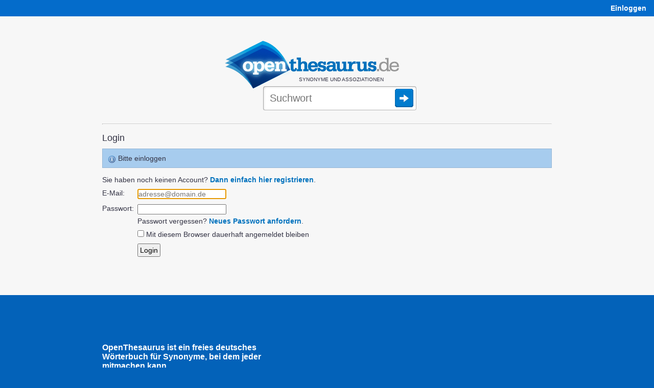

--- FILE ---
content_type: application/javascript;charset=UTF-8
request_url: https://www.openthesaurus.de/assets/application-d2f958be942700d5ba31fb47a66769cf.js
body_size: 107046
content:
//# sourceMappingURL=application.js.map
!function(c,m){"object"==typeof module&&"object"==typeof module.exports?module.exports=c.document?m(c,!0):function(c){if(!c.document)throw Error("jQuery requires a window with a document");return m(c)}:m(c)}("undefined"!=typeof window?window:this,function(c,m){function q(a){var b=a.length,c=k.type(a);return"function"===c||k.isWindow(a)?!1:1===a.nodeType&&b?!0:"array"===c||0===b||"number"==typeof b&&0<b&&b-1 in a}function l(a,b,c){if(k.isFunction(b))return k.grep(a,function(a,d){return!!b.call(a,d,
a)!==c});if(b.nodeType)return k.grep(a,function(a){return a===b!==c});if("string"==typeof b){if(ra.test(b))return k.filter(b,a,c);b=k.filter(b,a)}return k.grep(a,function(a){return 0<=sa.call(b,a)!==c})}function g(a,b){for(;(a=a[b])&&1!==a.nodeType;);return a}function p(a){var b=Sa[a]={};return k.each(a.match(ga)||[],function(a,c){b[c]=!0}),b}function r(){B.removeEventListener("DOMContentLoaded",r,!1);c.removeEventListener("load",r,!1);k.ready()}function C(){Object.defineProperty(this.cache={},0,
{get:function(){return{}}});this.expando=k.expando+Math.random()}function x(a,b,c){var d;if(void 0===c&&1===a.nodeType)if(d="data-"+b.replace(mb,"-$1").toLowerCase(),c=a.getAttribute(d),"string"==typeof c){try{c="true"===c?!0:"false"===c?!1:"null"===c?null:+c+""===c?+c:nb.test(c)?k.parseJSON(c):c}catch(e){}T.set(a,b,c)}else c=void 0;return c}function u(){return!0}function D(){return!1}function M(){try{return B.activeElement}catch(a){}}function U(a,b){return k.nodeName(a,"table")&&k.nodeName(11!==
b.nodeType?b:b.firstChild,"tr")?a.getElementsByTagName("tbody")[0]||a.appendChild(a.ownerDocument.createElement("tbody")):a}function da(a){return a.type=(null!==a.getAttribute("type"))+"/"+a.type,a}function Aa(a){var b=ob.exec(a.type);return b?a.type=b[1]:a.removeAttribute("type"),a}function X(a,b){for(var c=0,d=a.length;d>c;c++)E.set(a[c],"globalEval",!b||E.get(b[c],"globalEval"))}function a(a,b){var c,d,e,f,h,t;if(1===b.nodeType){if(E.hasData(a)&&(c=E.access(a),d=E.set(b,c),t=c.events))for(e in delete d.handle,
d.events={},t)for(c=0,d=t[e].length;d>c;c++)k.event.add(b,e,t[e][c]);T.hasData(a)&&(f=T.access(a),h=k.extend({},f),T.set(b,h))}}function b(a,b){var c=a.getElementsByTagName?a.getElementsByTagName(b||"*"):a.querySelectorAll?a.querySelectorAll(b||"*"):[];return void 0===b||b&&k.nodeName(a,b)?k.merge([a],c):c}function d(a,b){var d;a=k(b.createElement(a)).appendTo(b.body);b=c.getDefaultComputedStyle&&(d=c.getDefaultComputedStyle(a[0]))?d.display:k.css(a[0],"display");return a.detach(),b}function e(a){var b=
B,c=Ta[a];return c||(c=d(a,b),"none"!==c&&c||(Ba=(Ba||k("<iframe frameborder='0' width='0' height='0'/>")).appendTo(b.documentElement),b=Ba[0].contentDocument,b.write(),b.close(),c=d(a,b),Ba.detach()),Ta[a]=c),c}function f(a,b,c){var d,e,f,h,t=a.style;return c=c||Ca(a),c&&(h=c.getPropertyValue(b)||c[b]),c&&(""!==h||k.contains(a.ownerDocument,a)||(h=k.style(a,b)),Ka.test(h)&&Ua.test(b)&&(d=t.width,e=t.minWidth,f=t.maxWidth,t.minWidth=t.maxWidth=t.width=h,h=c.width,t.width=d,t.minWidth=e,t.maxWidth=
f)),void 0!==h?h+"":h}function h(a,b){return{get:function(){return a()?void delete this.get:(this.get=b).apply(this,arguments)}}}function t(a,b){if(b in a)return b;for(var c=b[0].toUpperCase()+b.slice(1),d=b,e=Va.length;e--;)if(b=Va[e]+c,b in a)return b;return d}function v(a,b,c){return(a=pb.exec(b))?Math.max(0,a[1]-(c||0))+(a[2]||"px"):b}function n(a,b,c,d,e){b=c===(d?"border":"content")?4:"width"===b?1:0;for(var f=0;4>b;b+=2)"margin"===c&&(f+=k.css(a,c+la[b],!0,e)),d?("content"===c&&(f-=k.css(a,
"padding"+la[b],!0,e)),"margin"!==c&&(f-=k.css(a,"border"+la[b]+"Width",!0,e))):(f+=k.css(a,"padding"+la[b],!0,e),"padding"!==c&&(f+=k.css(a,"border"+la[b]+"Width",!0,e)));return f}function R(a,b,c){var d=!0,e="width"===b?a.offsetWidth:a.offsetHeight,h=Ca(a),t="border-box"===k.css(a,"boxSizing",!1,h);if(0>=e||null==e){if(e=f(a,b,h),(0>e||null==e)&&(e=a.style[b]),Ka.test(e))return e;d=t&&(K.boxSizingReliable()||e===a.style[b]);e=parseFloat(e)||0}return e+n(a,b,c||(t?"border":"content"),d,h)+"px"}function L(a,
b){for(var c,d,f,h=[],t=0,n=a.length;n>t;t++)d=a[t],d.style&&(h[t]=E.get(d,"olddisplay"),c=d.style.display,b?(h[t]||"none"!==c||(d.style.display=""),""===d.style.display&&ta(d)&&(h[t]=E.access(d,"olddisplay",e(d.nodeName)))):(f=ta(d),"none"===c&&f||E.set(d,"olddisplay",f?c:k.css(d,"display"))));for(t=0;n>t;t++)d=a[t],d.style&&(b&&"none"!==d.style.display&&""!==d.style.display||(d.style.display=b?h[t]||"":"none"));return a}function H(a,b,c,d,e){return new H.prototype.init(a,b,c,d,e)}function ca(){return setTimeout(function(){oa=
void 0}),oa=k.now()}function N(a,b){var c,d=0,e={height:a};for(b=b?1:0;4>d;d+=2-b)c=la[d],e["margin"+c]=e["padding"+c]=a;return b&&(e.opacity=e.width=a),e}function w(a,b,c){for(var d,e=(ma[b]||[]).concat(ma["*"]),f=0,h=e.length;h>f;f++)if(d=e[f].call(c,b,a))return d}function y(a,b){var c,d,e,f,h;for(c in a)if(d=k.camelCase(c),e=b[d],f=a[c],k.isArray(f)&&(e=f[1],f=a[c]=f[0]),c!==d&&(a[d]=f,delete a[c]),h=k.cssHooks[d],h&&"expand"in h)for(c in f=h.expand(f),delete a[d],f)c in a||(a[c]=f[c],b[c]=e);
else b[d]=e}function A(a,b,c){var d,e=0,f=Da.length,h=k.Deferred().always(function(){delete t.elem}),t=function(){if(d)return!1;for(var b=oa||ca(),b=Math.max(0,n.startTime+n.duration-b),c=1-(b/n.duration||0),e=0,f=n.tweens.length;f>e;e++)n.tweens[e].run(c);return h.notifyWith(a,[n,c,b]),1>c&&f?b:(h.resolveWith(a,[n]),!1)},n=h.promise({elem:a,props:k.extend({},b),opts:k.extend(!0,{specialEasing:{}},c),originalProperties:b,originalOptions:c,startTime:oa||ca(),duration:c.duration,tweens:[],createTween:function(b,
c){b=k.Tween(a,n.opts,b,c,n.opts.specialEasing[b]||n.opts.easing);return n.tweens.push(b),b},stop:function(b){var c=0,e=b?n.tweens.length:0;if(d)return this;for(d=!0;e>c;c++)n.tweens[c].run(1);return b?h.resolveWith(a,[n,b]):h.rejectWith(a,[n,b]),this}});c=n.props;for(y(c,n.opts.specialEasing);f>e;e++)if(b=Da[e].call(n,a,c,n.opts))return b;return k.map(c,w,n),k.isFunction(n.opts.start)&&n.opts.start.call(a,n),k.fx.timer(k.extend(t,{elem:a,anim:n,queue:n.opts.queue})),n.progress(n.opts.progress).done(n.opts.done,
n.opts.complete).fail(n.opts.fail).always(n.opts.always)}function P(a){return function(b,c){"string"!=typeof b&&(c=b,b="*");var d=0,e=b.toLowerCase().match(ga)||[];if(k.isFunction(c))for(;b=e[d++];)"+"===b[0]?(b=b.slice(1)||"*",(a[b]=a[b]||[]).unshift(c)):(a[b]=a[b]||[]).push(c)}}function aa(a,b,c,d){function e(t){var n;return f[t]=!0,k.each(a[t]||[],function(a,z){a=z(b,c,d);return"string"!=typeof a||h||f[a]?h?!(n=a):void 0:(b.dataTypes.unshift(a),e(a),!1)}),n}var f={},h=a===La;return e(b.dataTypes[0])||
!f["*"]&&e("*")}function I(a,b){var c,d,e=k.ajaxSettings.flatOptions||{};for(c in b)void 0!==b[c]&&((e[c]?a:d||(d={}))[c]=b[c]);return d&&k.extend(!0,a,d),a}function Y(a,b,c,d){var e;if(k.isArray(b))k.each(b,function(b,e){c||qb.test(a)?d(a,e):Y(a+"["+("object"==typeof e?b:"")+"]",e,c,d)});else if(c||"object"!==k.type(b))d(a,b);else for(e in b)Y(a+"["+e+"]",b[e],c,d)}function O(a){return k.isWindow(a)?a:9===a.nodeType&&a.defaultView}var F=[],Q=F.slice,ua=F.concat,V=F.push,sa=F.indexOf,xa={},Ma=xa.toString,
ba=xa.hasOwnProperty,K={},B=c.document,k=function(a,b){return new k.fn.init(a,b)},Na=/^[\s\uFEFF\xA0]+|[\s\uFEFF\xA0]+$/g,ia=/^-ms-/,ja=/-([\da-z])/gi,Z=function(a,b){return b.toUpperCase()};k.fn=k.prototype={jquery:"2.1.1",constructor:k,selector:"",length:0,toArray:function(){return Q.call(this)},get:function(a){return null!=a?0>a?this[a+this.length]:this[a]:Q.call(this)},pushStack:function(a){a=k.merge(this.constructor(),a);return a.prevObject=this,a.context=this.context,a},each:function(a,b){return k.each(this,
a,b)},map:function(a){return this.pushStack(k.map(this,function(b,c){return a.call(b,c,b)}))},slice:function(){return this.pushStack(Q.apply(this,arguments))},first:function(){return this.eq(0)},last:function(){return this.eq(-1)},eq:function(a){var b=this.length;a=+a+(0>a?b:0);return this.pushStack(0<=a&&b>a?[this[a]]:[])},end:function(){return this.prevObject||this.constructor(null)},push:V,sort:F.sort,splice:F.splice};k.extend=k.fn.extend=function(){var a,b,c,d,e,f,h=arguments[0]||{},t=1,n=arguments.length,
p=!1;"boolean"==typeof h&&(p=h,h=arguments[t]||{},t++);"object"==typeof h||k.isFunction(h)||(h={});for(t===n&&(h=this,t--);n>t;t++)if(null!=(a=arguments[t]))for(b in a)c=h[b],d=a[b],h!==d&&(p&&d&&(k.isPlainObject(d)||(e=k.isArray(d)))?(e?(e=!1,f=c&&k.isArray(c)?c:[]):f=c&&k.isPlainObject(c)?c:{},h[b]=k.extend(p,f,d)):void 0!==d&&(h[b]=d));return h};k.extend({expando:"jQuery"+("2.1.1"+Math.random()).replace(/\D/g,""),isReady:!0,error:function(a){throw Error(a);},noop:function(){},isFunction:function(a){return"function"===
k.type(a)},isArray:Array.isArray,isWindow:function(a){return null!=a&&a===a.window},isNumeric:function(a){return!k.isArray(a)&&0<=a-parseFloat(a)},isPlainObject:function(a){return"object"!==k.type(a)||a.nodeType||k.isWindow(a)?!1:a.constructor&&!ba.call(a.constructor.prototype,"isPrototypeOf")?!1:!0},isEmptyObject:function(a){for(var b in a)return!1;return!0},type:function(a){return null==a?a+"":"object"==typeof a||"function"==typeof a?xa[Ma.call(a)]||"object":typeof a},globalEval:function(a){var b,
c=eval;(a=k.trim(a))&&(1===a.indexOf("use strict")?(b=B.createElement("script"),b.text=a,B.head.appendChild(b).parentNode.removeChild(b)):c(a))},camelCase:function(a){return a.replace(ia,"ms-").replace(ja,Z)},nodeName:function(a,b){return a.nodeName&&a.nodeName.toLowerCase()===b.toLowerCase()},each:function(a,b,c){var d,e=0,f=a.length,h=q(a);if(c)if(h)for(;f>e&&(d=b.apply(a[e],c),!1!==d);e++);else for(e in a){if(d=b.apply(a[e],c),!1===d)break}else if(h)for(;f>e&&(d=b.call(a[e],e,a[e]),!1!==d);e++);
else for(e in a)if(d=b.call(a[e],e,a[e]),!1===d)break;return a},trim:function(a){return null==a?"":(a+"").replace(Na,"")},makeArray:function(a,b){b=b||[];return null!=a&&(q(Object(a))?k.merge(b,"string"==typeof a?[a]:a):V.call(b,a)),b},inArray:function(a,b,c){return null==b?-1:sa.call(b,a,c)},merge:function(a,b){for(var c=+b.length,d=0,e=a.length;c>d;d++)a[e++]=b[d];return a.length=e,a},grep:function(a,b,c){for(var d=[],e=0,f=a.length,h=!c;f>e;e++)c=!b(a[e],e),c!==h&&d.push(a[e]);return d},map:function(a,
b,c){var d,e=0,f=a.length,h=[];if(q(a))for(;f>e;e++)d=b(a[e],e,c),null!=d&&h.push(d);else for(e in a)d=b(a[e],e,c),null!=d&&h.push(d);return ua.apply([],h)},guid:1,proxy:function(a,b){var c,d,e;return"string"==typeof b&&(c=a[b],b=a,a=c),k.isFunction(a)?(d=Q.call(arguments,2),e=function(){return a.apply(b||this,d.concat(Q.call(arguments)))},e.guid=a.guid=a.guid||k.guid++,e):void 0},now:Date.now,support:K});k.each("Boolean Number String Function Array Date RegExp Object Error".split(" "),function(a,
b){xa["[object "+b+"]"]=b.toLowerCase()});var ea=function(a){function b(a,c,d,e){var z,f,h,J,k;if((c?c.ownerDocument||c:E)!==I&&aa(c),c=c||I,d=d||[],!a||"string"!=typeof a)return d;if(1!==(J=c.nodeType)&&9!==J)return[];if(u&&!e){if(z=ta.exec(a))if(h=z[1])if(9===J){if(f=c.getElementById(h),!f||!f.parentNode)return d;if(f.id===h)return d.push(f),d}else{if(c.ownerDocument&&(f=c.ownerDocument.getElementById(h))&&D(c,f)&&f.id===h)return d.push(f),d}else{if(z[2])return ea.apply(d,c.getElementsByTagName(a)),
d;if((h=z[3])&&y.getElementsByClassName&&c.getElementsByClassName)return ea.apply(d,c.getElementsByClassName(h)),d}if(y.qsa&&(!Q||!Q.test(a))){if(f=z=V,h=c,k=9===J&&a,1===J&&"object"!==c.nodeName.toLowerCase()){J=H(a);(z=c.getAttribute("id"))?f=z.replace(wa,"\\$&"):c.setAttribute("id",f);f="[id='"+f+"'] ";for(h=J.length;h--;)J[h]=f+g(J[h]);h=ma.test(a)&&p(c.parentNode)||c;k=J.join(",")}if(k)try{return ea.apply(d,h.querySelectorAll(k)),d}catch(G){}finally{z||c.removeAttribute("id")}}}return x(a.replace(ha,
"$1"),c,d,e)}function c(){function a(c,d){return b.push(c+" ")>q.cacheLength&&delete a[b.shift()],a[c+" "]=d}var b=[];return a}function d(a){return a[V]=!0,a}function e(a){var b=I.createElement("div");try{return!!a(b)}catch(c){return!1}finally{b.parentNode&&b.parentNode.removeChild(b)}}function f(a,b){var c=a.split("|");for(a=a.length;a--;)q.attrHandle[c[a]]=b}function h(a,b){var c=b&&a,d=c&&1===a.nodeType&&1===b.nodeType&&(~b.sourceIndex||-2147483648)-(~a.sourceIndex||-2147483648);if(d)return d;
if(c)for(;c=c.nextSibling;)if(c===b)return-1;return a?1:-1}function k(a){return function(b){return"input"===b.nodeName.toLowerCase()&&b.type===a}}function t(a){return function(b){var c=b.nodeName.toLowerCase();return("input"===c||"button"===c)&&b.type===a}}function n(a){return d(function(b){return b=+b,d(function(c,d){for(var e,z=a([],c.length,b),f=z.length;f--;)c[e=z[f]]&&(c[e]=!(d[e]=c[e]))})})}function p(a){return a&&"undefined"!==typeof a.getElementsByTagName&&a}function v(){}function g(a){for(var b=
0,c=a.length,d="";c>b;b++)d+=a[b].value;return d}function w(a,b,c){var d=b.dir,e=c&&"parentNode"===d,z=xa++;return b.first?function(b,c,z){for(;b=b[d];)if(1===b.nodeType||e)return a(b,c,z)}:function(b,c,f){var h,J,k=[K,z];if(f)for(;b=b[d];){if((1===b.nodeType||e)&&a(b,c,f))return!0}else for(;b=b[d];)if(1===b.nodeType||e){if(J=b[V]||(b[V]={}),(h=J[d])&&h[0]===K&&h[1]===z)return k[2]=h[2];if(J[d]=k,k[2]=a(b,c,f))return!0}}}function r(a){return 1<a.length?function(b,c,d){for(var e=a.length;e--;)if(!a[e](b,
c,d))return!1;return!0}:a[0]}function l(a,b,c,d,e){for(var z,f=[],h=0,J=a.length,k=null!=b;J>h;h++)(z=a[h])&&(!c||c(z,d,e))&&(f.push(z),k&&b.push(h));return f}function N(a,c,e,z,f,h){return z&&!z[V]&&(z=N(z)),f&&!f[V]&&(f=N(f,h)),d(function(d,h,k,G){var t,W,n=[],p=[],v=h.length,S;if(!(S=d)){S=c||"*";for(var g=k.nodeType?[k]:k,ya=[],w=0,r=g.length;r>w;w++)b(S,g[w],ya);S=ya}S=!a||!d&&c?S:l(S,n,a,k,G);g=e?f||(d?a:v||z)?[]:h:S;if(e&&e(S,g,k,G),z)for(t=l(g,p),z(t,[],k,G),k=t.length;k--;)(W=t[k])&&(g[p[k]]=
!(S[p[k]]=W));if(d){if(f||a){if(f){t=[];for(k=g.length;k--;)(W=g[k])&&t.push(S[k]=W);f(null,g=[],t,G)}for(k=g.length;k--;)(W=g[k])&&-1<(t=f?U.call(d,W):n[k])&&(d[t]=!(h[t]=W))}}else g=l(g===h?g.splice(v,g.length):g),f?f(null,h,g,G):ea.apply(h,g)})}function R(a){var b,c,d,e=a.length,z=q.relative[a[0].type];c=z||q.relative[" "];for(var f=z?1:0,h=w(function(a){return a===b},c,!0),J=w(function(a){return-1<U.call(b,a)},c,!0),k=[function(a,c,d){return!z&&(d||c!==ca)||((b=c).nodeType?h(a,c,d):J(a,c,d))}];e>
f;f++)if(c=q.relative[a[f].type])k=[w(r(k),c)];else{if(c=q.filter[a[f].type].apply(null,a[f].matches),c[V]){for(d=++f;e>d&&!q.relative[a[d].type];d++);return N(1<f&&r(k),1<f&&g(a.slice(0,f-1).concat({value:" "===a[f-2].type?"*":""})).replace(ha,"$1"),c,d>f&&R(a.slice(f,d)),e>d&&R(a=a.slice(d)),e>d&&g(a))}k.push(c)}return r(k)}function C(a,c){var e=0<c.length,f=0<a.length,z=function(d,z,h,k,G){var t,W,n,p=0,S="0",v=d&&[],g=[],ya=ca,w=d||f&&q.find.TAG("*",G),r=K+=null==ya?1:Math.random()||.1,N=w.length;
for(G&&(ca=z!==I&&z);S!==N&&null!=(t=w[S]);S++){if(f&&t){for(W=0;n=a[W++];)if(n(t,z,h)){k.push(t);break}G&&(K=r)}e&&((t=!n&&t)&&p--,d&&v.push(t))}if(p+=S,e&&S!==p){for(W=0;n=c[W++];)n(v,g,z,h);if(d){if(0<p)for(;S--;)v[S]||g[S]||(g[S]=Ma.call(k));g=l(g)}ea.apply(k,g);G&&!d&&0<g.length&&1<p+c.length&&b.uniqueSort(k)}return G&&(K=r,ca=ya),v};return e?d(z):z}var m,y,q,A,P,H,L,x,ca,O,F,aa,I,Y,u,Q,B,ua,D,V="sizzle"+-new Date,E=a.document,K=0,xa=0,sa=c(),ia=c(),M=c(),ba=function(a,b){return a===b&&(F=!0),
0},Z={}.hasOwnProperty,T=[],Ma=T.pop,ja=T.push,ea=T.push,fa=T.slice,U=T.indexOf||function(a){for(var b=0,c=this.length;c>b;b++)if(this[b]===a)return b;return-1},ga="(?:\\\\.|[\\w-]|[^\\x00-\\xa0])+".replace("w","w#"),va="\\[[\\x20\\t\\r\\n\\f]*((?:\\\\.|[\\w-]|[^\\x00-\\xa0])+)(?:[\\x20\\t\\r\\n\\f]*([*^$|!~]?=)[\\x20\\t\\r\\n\\f]*(?:'((?:\\\\.|[^\\\\'])*)'|\"((?:\\\\.|[^\\\\\"])*)\"|("+ga+"))|)[\\x20\\t\\r\\n\\f]*\\]",X=":((?:\\\\.|[\\w-]|[^\\x00-\\xa0])+)(?:\\((('((?:\\\\.|[^\\\\'])*)'|\"((?:\\\\.|[^\\\\\"])*)\")|((?:\\\\.|[^\\\\()[\\]]|"+
va+")*)|.*)\\)|)",ha=/^[\x20\t\r\n\f]+|((?:^|[^\\])(?:\\.)*)[\x20\t\r\n\f]+$/g,ka=/^[\x20\t\r\n\f]*,[\x20\t\r\n\f]*/,la=/^[\x20\t\r\n\f]*([>+~]|[\x20\t\r\n\f])[\x20\t\r\n\f]*/,Na=/=[\x20\t\r\n\f]*([^\]'"]*?)[\x20\t\r\n\f]*\]/g,Fa=new RegExp(X),na=new RegExp("^"+ga+"$"),da={ID:/^#((?:\\.|[\w-]|[^\x00-\xa0])+)/,CLASS:/^\.((?:\\.|[\w-]|[^\x00-\xa0])+)/,TAG:new RegExp("^("+"(?:\\\\.|[\\w-]|[^\\x00-\\xa0])+".replace("w","w*")+")"),ATTR:new RegExp("^"+va),PSEUDO:new RegExp("^"+X),CHILD:/^:(only|first|last|nth|nth-last)-(child|of-type)(?:\([\x20\t\r\n\f]*(even|odd|(([+-]|)(\d*)n|)[\x20\t\r\n\f]*(?:([+-]|)[\x20\t\r\n\f]*(\d+)|))[\x20\t\r\n\f]*\)|)/i,
bool:/^(?:checked|selected|async|autofocus|autoplay|controls|defer|disabled|hidden|ismap|loop|multiple|open|readonly|required|scoped)$/i,needsContext:/^[\x20\t\r\n\f]*[>+~]|:(even|odd|eq|gt|lt|nth|first|last)(?:\([\x20\t\r\n\f]*((?:-\d)?\d*)[\x20\t\r\n\f]*\)|)(?=[^-]|$)/i},oa=/^(?:input|select|textarea|button)$/i,Ea=/^h\d$/i,ra=/^[^{]+\{\s*\[native \w/,ta=/^(?:#([\w-]+)|(\w+)|\.([\w-]+))$/,ma=/[+~]/,wa=/'|\\/g,pa=/\\([\da-f]{1,6}[\x20\t\r\n\f]?|([\x20\t\r\n\f])|.)/ig,qa=function(a,b,c){a="0x"+b-65536;
return a!==a||c?b:0>a?String.fromCharCode(a+65536):String.fromCharCode(a>>10|55296,1023&a|56320)};try{ea.apply(T=fa.call(E.childNodes),E.childNodes),T[E.childNodes.length].nodeType}catch(Tb){ea={apply:T.length?function(a,b){ja.apply(a,fa.call(b))}:function(a,b){for(var c=a.length,d=0;a[c++]=b[d++];);a.length=c-1}}}y=b.support={};P=b.isXML=function(a){return(a=a&&(a.ownerDocument||a).documentElement)?"HTML"!==a.nodeName:!1};aa=b.setDocument=function(a){var b,c=a?a.ownerDocument||a:E;a=c.defaultView;
return c!==I&&9===c.nodeType&&c.documentElement?(I=c,Y=c.documentElement,u=!P(c),a&&a!==a.top&&(a.addEventListener?a.addEventListener("unload",function(){aa()},!1):a.attachEvent&&a.attachEvent("onunload",function(){aa()})),y.attributes=e(function(a){return a.className="i",!a.getAttribute("className")}),y.getElementsByTagName=e(function(a){return a.appendChild(c.createComment("")),!a.getElementsByTagName("*").length}),y.getElementsByClassName=ra.test(c.getElementsByClassName)&&e(function(a){return a.innerHTML=
"<div class='a'></div><div class='a i'></div>",a.firstChild.className="i",2===a.getElementsByClassName("i").length}),y.getById=e(function(a){return Y.appendChild(a).id=V,!c.getElementsByName||!c.getElementsByName(V).length}),y.getById?(q.find.ID=function(a,b){if("undefined"!==typeof b.getElementById&&u)return(a=b.getElementById(a))&&a.parentNode?[a]:[]},q.filter.ID=function(a){var b=a.replace(pa,qa);return function(a){return a.getAttribute("id")===b}}):(delete q.find.ID,q.filter.ID=function(a){var b=
a.replace(pa,qa);return function(a){return(a="undefined"!==typeof a.getAttributeNode&&a.getAttributeNode("id"))&&a.value===b}}),q.find.TAG=y.getElementsByTagName?function(a,b){return"undefined"!==typeof b.getElementsByTagName?b.getElementsByTagName(a):void 0}:function(a,b){var c=[],d=0;b=b.getElementsByTagName(a);if("*"===a){for(;a=b[d++];)1===a.nodeType&&c.push(a);return c}return b},q.find.CLASS=y.getElementsByClassName&&function(a,b){return"undefined"!==typeof b.getElementsByClassName&&u?b.getElementsByClassName(a):
void 0},B=[],Q=[],(y.qsa=ra.test(c.querySelectorAll))&&(e(function(a){a.innerHTML="<select msallowclip=''><option selected=''></option></select>";a.querySelectorAll("[msallowclip^='']").length&&Q.push("[*^$]=[\\x20\\t\\r\\n\\f]*(?:''|\"\")");a.querySelectorAll("[selected]").length||Q.push("\\[[\\x20\\t\\r\\n\\f]*(?:value|checked|selected|async|autofocus|autoplay|controls|defer|disabled|hidden|ismap|loop|multiple|open|readonly|required|scoped)");a.querySelectorAll(":checked").length||Q.push(":checked")}),
e(function(a){var b=c.createElement("input");b.setAttribute("type","hidden");a.appendChild(b).setAttribute("name","D");a.querySelectorAll("[name=d]").length&&Q.push("name[\\x20\\t\\r\\n\\f]*[*^$|!~]?=");a.querySelectorAll(":enabled").length||Q.push(":enabled",":disabled");a.querySelectorAll("*,:x");Q.push(",.*:")})),(y.matchesSelector=ra.test(ua=Y.matches||Y.webkitMatchesSelector||Y.mozMatchesSelector||Y.oMatchesSelector||Y.msMatchesSelector))&&e(function(a){y.disconnectedMatch=ua.call(a,"div");ua.call(a,
"[s!='']:x");B.push("!=",X)}),Q=Q.length&&new RegExp(Q.join("|")),B=B.length&&new RegExp(B.join("|")),b=ra.test(Y.compareDocumentPosition),D=b||ra.test(Y.contains)?function(a,b){var c=9===a.nodeType?a.documentElement:a;b=b&&b.parentNode;return a===b||!(!b||1!==b.nodeType||!(c.contains?c.contains(b):a.compareDocumentPosition&&16&a.compareDocumentPosition(b)))}:function(a,b){if(b)for(;b=b.parentNode;)if(b===a)return!0;return!1},ba=b?function(a,b){if(a===b)return F=!0,0;var d=!a.compareDocumentPosition-
!b.compareDocumentPosition;return d?d:(d=(a.ownerDocument||a)===(b.ownerDocument||b)?a.compareDocumentPosition(b):1,1&d||!y.sortDetached&&b.compareDocumentPosition(a)===d?a===c||a.ownerDocument===E&&D(E,a)?-1:b===c||b.ownerDocument===E&&D(E,b)?1:O?U.call(O,a)-U.call(O,b):0:4&d?-1:1)}:function(a,b){if(a===b)return F=!0,0;var d=0,e=a.parentNode,f=b.parentNode,z=[a],J=[b];if(!e||!f)return a===c?-1:b===c?1:e?-1:f?1:O?U.call(O,a)-U.call(O,b):0;if(e===f)return h(a,b);for(;a=a.parentNode;)z.unshift(a);for(a=
b;a=a.parentNode;)J.unshift(a);for(;z[d]===J[d];)d++;return d?h(z[d],J[d]):z[d]===E?-1:J[d]===E?1:0},c):I};b.matches=function(a,c){return b(a,null,null,c)};b.matchesSelector=function(a,c){if((a.ownerDocument||a)!==I&&aa(a),c=c.replace(Na,"='$1']"),!(!y.matchesSelector||!u||B&&B.test(c)||Q&&Q.test(c)))try{var d=ua.call(a,c);if(d||y.disconnectedMatch||a.document&&11!==a.document.nodeType)return d}catch(e){}return 0<b(c,I,null,[a]).length};b.contains=function(a,b){return(a.ownerDocument||a)!==I&&aa(a),
D(a,b)};b.attr=function(a,b){(a.ownerDocument||a)!==I&&aa(a);var c=q.attrHandle[b.toLowerCase()],c=c&&Z.call(q.attrHandle,b.toLowerCase())?c(a,b,!u):void 0;return void 0!==c?c:y.attributes||!u?a.getAttribute(b):(c=a.getAttributeNode(b))&&c.specified?c.value:null};b.error=function(a){throw Error("Syntax error, unrecognized expression: "+a);};b.uniqueSort=function(a){var b,c=[],d=0,e=0;if(F=!y.detectDuplicates,O=!y.sortStable&&a.slice(0),a.sort(ba),F){for(;b=a[e++];)b===a[e]&&(d=c.push(e));for(;d--;)a.splice(c[d],
1)}return O=null,a};A=b.getText=function(a){var b,c="",d=0;if(b=a.nodeType)if(1===b||9===b||11===b){if("string"==typeof a.textContent)return a.textContent;for(a=a.firstChild;a;a=a.nextSibling)c+=A(a)}else{if(3===b||4===b)return a.nodeValue}else for(;b=a[d++];)c+=A(b);return c};q=b.selectors={cacheLength:50,createPseudo:d,match:da,attrHandle:{},find:{},relative:{">":{dir:"parentNode",first:!0}," ":{dir:"parentNode"},"+":{dir:"previousSibling",first:!0},"~":{dir:"previousSibling"}},preFilter:{ATTR:function(a){return a[1]=
a[1].replace(pa,qa),a[3]=(a[3]||a[4]||a[5]||"").replace(pa,qa),"~="===a[2]&&(a[3]=" "+a[3]+" "),a.slice(0,4)},CHILD:function(a){return a[1]=a[1].toLowerCase(),"nth"===a[1].slice(0,3)?(a[3]||b.error(a[0]),a[4]=+(a[4]?a[5]+(a[6]||1):2*("even"===a[3]||"odd"===a[3])),a[5]=+(a[7]+a[8]||"odd"===a[3])):a[3]&&b.error(a[0]),a},PSEUDO:function(a){var b,c=!a[6]&&a[2];return da.CHILD.test(a[0])?null:(a[3]?a[2]=a[4]||a[5]||"":c&&Fa.test(c)&&(b=H(c,!0))&&(b=c.indexOf(")",c.length-b)-c.length)&&(a[0]=a[0].slice(0,
b),a[2]=c.slice(0,b)),a.slice(0,3))}},filter:{TAG:function(a){var b=a.replace(pa,qa).toLowerCase();return"*"===a?function(){return!0}:function(a){return a.nodeName&&a.nodeName.toLowerCase()===b}},CLASS:function(a){var b=sa[a+" "];return b||(b=new RegExp("(^|[\\x20\\t\\r\\n\\f])"+a+"([\\x20\\t\\r\\n\\f]|$)"),sa(a,function(a){return b.test("string"==typeof a.className&&a.className||"undefined"!==typeof a.getAttribute&&a.getAttribute("class")||"")}))},ATTR:function(a,c,d){return function(e){e=b.attr(e,
a);return null==e?"!="===c:c?(e+="","="===c?e===d:"!="===c?e!==d:"^="===c?d&&0===e.indexOf(d):"*="===c?d&&-1<e.indexOf(d):"$="===c?d&&e.slice(-d.length)===d:"~="===c?-1<(" "+e+" ").indexOf(d):"|="===c?e===d||e.slice(0,d.length+1)===d+"-":!1):!0}},CHILD:function(a,b,c,d,e){var f="nth"!==a.slice(0,3),z="last"!==a.slice(-4),h="of-type"===b;return 1===d&&0===e?function(a){return!!a.parentNode}:function(b,c,J){var k,G,t,W,n;c=f!==z?"nextSibling":"previousSibling";var S=b.parentNode,p=h&&b.nodeName.toLowerCase();
J=!J&&!h;if(S){if(f){for(;c;){for(G=b;G=G[c];)if(h?G.nodeName.toLowerCase()===p:1===G.nodeType)return!1;n=c="only"===a&&!n&&"nextSibling"}return!0}if(n=[z?S.firstChild:S.lastChild],z&&J)for(J=S[V]||(S[V]={}),k=J[a]||[],W=k[0]===K&&k[1],t=k[0]===K&&k[2],G=W&&S.childNodes[W];G=++W&&G&&G[c]||(t=W=0)||n.pop();){if(1===G.nodeType&&++t&&G===b){J[a]=[K,W,t];break}}else if(J&&(k=(b[V]||(b[V]={}))[a])&&k[0]===K)t=k[1];else for(;(G=++W&&G&&G[c]||(t=W=0)||n.pop())&&((h?G.nodeName.toLowerCase()!==p:1!==G.nodeType)||
!++t||(J&&((G[V]||(G[V]={}))[a]=[K,t]),G!==b)););return t-=e,t===d||0===t%d&&0<=t/d}}},PSEUDO:function(a,c){var e,f=q.pseudos[a]||q.setFilters[a.toLowerCase()]||b.error("unsupported pseudo: "+a);return f[V]?f(c):1<f.length?(e=[a,a,"",c],q.setFilters.hasOwnProperty(a.toLowerCase())?d(function(a,b){for(var d,e=f(a,c),z=e.length;z--;)d=U.call(a,e[z]),a[d]=!(b[d]=e[z])}):function(a){return f(a,0,e)}):f}},pseudos:{not:d(function(a){var b=[],c=[],e=L(a.replace(ha,"$1"));return e[V]?d(function(a,b,c,d){var f;
c=e(a,null,d,[]);for(d=a.length;d--;)(f=c[d])&&(a[d]=!(b[d]=f))}):function(a,d,f){return b[0]=a,e(b,null,f,c),!c.pop()}}),has:d(function(a){return function(c){return 0<b(a,c).length}}),contains:d(function(a){return function(b){return-1<(b.textContent||b.innerText||A(b)).indexOf(a)}}),lang:d(function(a){return na.test(a||"")||b.error("unsupported lang: "+a),a=a.replace(pa,qa).toLowerCase(),function(b){var c;do if(c=u?b.lang:b.getAttribute("xml:lang")||b.getAttribute("lang"))return c=c.toLowerCase(),
c===a||0===c.indexOf(a+"-");while((b=b.parentNode)&&1===b.nodeType);return!1}}),target:function(b){var c=a.location&&a.location.hash;return c&&c.slice(1)===b.id},root:function(a){return a===Y},focus:function(a){return a===I.activeElement&&(!I.hasFocus||I.hasFocus())&&!!(a.type||a.href||~a.tabIndex)},enabled:function(a){return!1===a.disabled},disabled:function(a){return!0===a.disabled},checked:function(a){var b=a.nodeName.toLowerCase();return"input"===b&&!!a.checked||"option"===b&&!!a.selected},selected:function(a){return a.parentNode&&
a.parentNode.selectedIndex,!0===a.selected},empty:function(a){for(a=a.firstChild;a;a=a.nextSibling)if(6>a.nodeType)return!1;return!0},parent:function(a){return!q.pseudos.empty(a)},header:function(a){return Ea.test(a.nodeName)},input:function(a){return oa.test(a.nodeName)},button:function(a){var b=a.nodeName.toLowerCase();return"input"===b&&"button"===a.type||"button"===b},text:function(a){var b;return"input"===a.nodeName.toLowerCase()&&"text"===a.type&&(null==(b=a.getAttribute("type"))||"text"===
b.toLowerCase())},first:n(function(){return[0]}),last:n(function(a,b){return[b-1]}),eq:n(function(a,b,c){return[0>c?c+b:c]}),even:n(function(a,b){for(var c=0;b>c;c+=2)a.push(c);return a}),odd:n(function(a,b){for(var c=1;b>c;c+=2)a.push(c);return a}),lt:n(function(a,b,c){for(b=0>c?c+b:c;0<=--b;)a.push(b);return a}),gt:n(function(a,b,c){for(c=0>c?c+b:c;++c<b;)a.push(c);return a})}};q.pseudos.nth=q.pseudos.eq;for(m in{radio:!0,checkbox:!0,file:!0,password:!0,image:!0})q.pseudos[m]=k(m);for(m in{submit:!0,
reset:!0})q.pseudos[m]=t(m);v.prototype=q.filters=q.pseudos;q.setFilters=new v;H=b.tokenize=function(a,c){var d,e,f,z,h,k,G;if(h=ia[a+" "])return c?0:h.slice(0);h=a;k=[];for(G=q.preFilter;h;){d&&!(e=ka.exec(h))||(e&&(h=h.slice(e[0].length)||h),k.push(f=[]));d=!1;(e=la.exec(h))&&(d=e.shift(),f.push({value:d,type:e[0].replace(ha," ")}),h=h.slice(d.length));for(z in q.filter)!(e=da[z].exec(h))||G[z]&&!(e=G[z](e))||(d=e.shift(),f.push({value:d,type:z,matches:e}),h=h.slice(d.length));if(!d)break}return c?
h.length:h?b.error(a):ia(a,k).slice(0)};return L=b.compile=function(a,b){var c,d=[],e=[],f=M[a+" "];if(!f){b||(b=H(a));for(c=b.length;c--;)f=R(b[c]),f[V]?d.push(f):e.push(f);f=M(a,C(e,d));f.selector=a}return f},x=b.select=function(a,b,c,d){var e,f,z,h,J,k="function"==typeof a&&a,G=!d&&H(a=k.selector||a);if(c=c||[],1===G.length){if(f=G[0]=G[0].slice(0),2<f.length&&"ID"===(z=f[0]).type&&y.getById&&9===b.nodeType&&u&&q.relative[f[1].type]){if(b=(q.find.ID(z.matches[0].replace(pa,qa),b)||[])[0],!b)return c;
k&&(b=b.parentNode);a=a.slice(f.shift().value.length)}for(e=da.needsContext.test(a)?0:f.length;e--&&(z=f[e],!q.relative[h=z.type]);)if((J=q.find[h])&&(d=J(z.matches[0].replace(pa,qa),ma.test(f[0].type)&&p(b.parentNode)||b))){if(f.splice(e,1),a=d.length&&g(f),!a)return ea.apply(c,d),c;break}}return(k||L(a,G))(d,b,!u,c,ma.test(a)&&p(b.parentNode)||b),c},y.sortStable=V.split("").sort(ba).join("")===V,y.detectDuplicates=!!F,aa(),y.sortDetached=e(function(a){return 1&a.compareDocumentPosition(I.createElement("div"))}),
e(function(a){return a.innerHTML="<a href='#'></a>","#"===a.firstChild.getAttribute("href")})||f("type|href|height|width",function(a,b,c){return c?void 0:a.getAttribute(b,"type"===b.toLowerCase()?1:2)}),y.attributes&&e(function(a){return a.innerHTML="<input/>",a.firstChild.setAttribute("value",""),""===a.firstChild.getAttribute("value")})||f("value",function(a,b,c){return c||"input"!==a.nodeName.toLowerCase()?void 0:a.defaultValue}),e(function(a){return null==a.getAttribute("disabled")})||f("checked|selected|async|autofocus|autoplay|controls|defer|disabled|hidden|ismap|loop|multiple|open|readonly|required|scoped",
function(a,b,c){var d;return c?void 0:!0===a[b]?b.toLowerCase():(d=a.getAttributeNode(b))&&d.specified?d.value:null}),b}(c);k.find=ea;k.expr=ea.selectors;k.expr[":"]=k.expr.pseudos;k.unique=ea.uniqueSort;k.text=ea.getText;k.isXMLDoc=ea.isXML;k.contains=ea.contains;var Ea=k.expr.match.needsContext,Fa=/^<(\w+)\s*\/?>(?:<\/\1>|)$/,ra=/^.[^:#\[\.,]*$/;k.filter=function(a,b,c){var d=b[0];return c&&(a=":not("+a+")"),1===b.length&&1===d.nodeType?k.find.matchesSelector(d,a)?[d]:[]:k.find.matches(a,k.grep(b,
function(a){return 1===a.nodeType}))};k.fn.extend({find:function(a){var b,c=this.length,d=[],e=this;if("string"!=typeof a)return this.pushStack(k(a).filter(function(){for(b=0;c>b;b++)if(k.contains(e[b],this))return!0}));for(b=0;c>b;b++)k.find(a,e[b],d);return d=this.pushStack(1<c?k.unique(d):d),d.selector=this.selector?this.selector+" "+a:a,d},filter:function(a){return this.pushStack(l(this,a||[],!1))},not:function(a){return this.pushStack(l(this,a||[],!0))},is:function(a){return!!l(this,"string"==
typeof a&&Ea.test(a)?k(a):a||[],!1).length}});var va,sb=/^(?:\s*(<[\w\W]+>)[^>]*|#([\w-]*))$/;(k.fn.init=function(a,b){var c,d;if(!a)return this;if("string"==typeof a){if(c="<"===a[0]&&">"===a[a.length-1]&&3<=a.length?[null,a,null]:sb.exec(a),!c||!c[1]&&b)return!b||b.jquery?(b||va).find(a):this.constructor(b).find(a);if(c[1]){if(b=b instanceof k?b[0]:b,k.merge(this,k.parseHTML(c[1],b&&b.nodeType?b.ownerDocument||b:B,!0)),Fa.test(c[1])&&k.isPlainObject(b))for(c in b)k.isFunction(this[c])?this[c](b[c]):
this.attr(c,b[c]);return this}return d=B.getElementById(c[2]),d&&d.parentNode&&(this.length=1,this[0]=d),this.context=B,this.selector=a,this}return a.nodeType?(this.context=this[0]=a,this.length=1,this):k.isFunction(a)?"undefined"!=typeof va.ready?va.ready(a):a(k):(void 0!==a.selector&&(this.selector=a.selector,this.context=a.context),k.makeArray(a,this))}).prototype=k.fn;va=k(B);var tb=/^(?:parents|prev(?:Until|All))/,ub={children:!0,contents:!0,next:!0,prev:!0};k.extend({dir:function(a,b,c){for(var d=
[],e=void 0!==c;(a=a[b])&&9!==a.nodeType;)if(1===a.nodeType){if(e&&k(a).is(c))break;d.push(a)}return d},sibling:function(a,b){for(var c=[];a;a=a.nextSibling)1===a.nodeType&&a!==b&&c.push(a);return c}});k.fn.extend({has:function(a){var b=k(a,this),c=b.length;return this.filter(function(){for(var a=0;c>a;a++)if(k.contains(this,b[a]))return!0})},closest:function(a,b){for(var c,d=0,e=this.length,f=[],h=Ea.test(a)||"string"!=typeof a?k(a,b||this.context):0;e>d;d++)for(c=this[d];c&&c!==b;c=c.parentNode)if(11>
c.nodeType&&(h?-1<h.index(c):1===c.nodeType&&k.find.matchesSelector(c,a))){f.push(c);break}return this.pushStack(1<f.length?k.unique(f):f)},index:function(a){return a?"string"==typeof a?sa.call(k(a),this[0]):sa.call(this,a.jquery?a[0]:a):this[0]&&this[0].parentNode?this.first().prevAll().length:-1},add:function(a,b){return this.pushStack(k.unique(k.merge(this.get(),k(a,b))))},addBack:function(a){return this.add(null==a?this.prevObject:this.prevObject.filter(a))}});k.each({parent:function(a){return(a=
a.parentNode)&&11!==a.nodeType?a:null},parents:function(a){return k.dir(a,"parentNode")},parentsUntil:function(a,b,c){return k.dir(a,"parentNode",c)},next:function(a){return g(a,"nextSibling")},prev:function(a){return g(a,"previousSibling")},nextAll:function(a){return k.dir(a,"nextSibling")},prevAll:function(a){return k.dir(a,"previousSibling")},nextUntil:function(a,b,c){return k.dir(a,"nextSibling",c)},prevUntil:function(a,b,c){return k.dir(a,"previousSibling",c)},siblings:function(a){return k.sibling((a.parentNode||
{}).firstChild,a)},children:function(a){return k.sibling(a.firstChild)},contents:function(a){return a.contentDocument||k.merge([],a.childNodes)}},function(a,b){k.fn[a]=function(c,d){var e=k.map(this,b,c);return"Until"!==a.slice(-5)&&(d=c),d&&"string"==typeof d&&(e=k.filter(d,e)),1<this.length&&(ub[a]||k.unique(e),tb.test(a)&&e.reverse()),this.pushStack(e)}});var ga=/\S+/g,Sa={};k.Callbacks=function(a){a="string"==typeof a?Sa[a]||p(a):k.extend({},a);var b,c,d,e,f,h,t=[],n=!a.once&&[],v=function(k){b=
a.memory&&k;c=!0;h=e||0;e=0;f=t.length;for(d=!0;t&&f>h;h++)if(!1===t[h].apply(k[0],k[1])&&a.stopOnFalse){b=!1;break}d=!1;t&&(n?n.length&&v(n.shift()):b?t=[]:g.disable())},g={add:function(){if(t){var c=t.length;!function rb(b){k.each(b,function(b,c){b=k.type(c);"function"===b?a.unique&&g.has(c)||t.push(c):c&&c.length&&"string"!==b&&rb(c)})}(arguments);d?f=t.length:b&&(e=c,v(b))}return this},remove:function(){return t&&k.each(arguments,function(a,b){for(var c;-1<(c=k.inArray(b,t,c));)t.splice(c,1),
d&&(f>=c&&f--,h>=c&&h--)}),this},has:function(a){return a?-1<k.inArray(a,t):!(!t||!t.length)},empty:function(){return t=[],f=0,this},disable:function(){return t=n=b=void 0,this},disabled:function(){return!t},lock:function(){return n=void 0,b||g.disable(),this},locked:function(){return!n},fireWith:function(a,b){return!t||c&&!n||(b=b||[],b=[a,b.slice?b.slice():b],d?n.push(b):v(b)),this},fire:function(){return g.fireWith(this,arguments),this},fired:function(){return!!c}};return g};k.extend({Deferred:function(a){var b=
[["resolve","done",k.Callbacks("once memory"),"resolved"],["reject","fail",k.Callbacks("once memory"),"rejected"],["notify","progress",k.Callbacks("memory")]],c="pending",d={state:function(){return c},always:function(){return e.done(arguments).fail(arguments),this},then:function(){var a=arguments;return k.Deferred(function(c){k.each(b,function(b,f){var z=k.isFunction(a[b])&&a[b];e[f[1]](function(){var a=z&&z.apply(this,arguments);a&&k.isFunction(a.promise)?a.promise().done(c.resolve).fail(c.reject).progress(c.notify):
c[f[0]+"With"](this===d?c.promise():this,z?[a]:arguments)})});a=null}).promise()},promise:function(a){return null!=a?k.extend(a,d):d}},e={};return d.pipe=d.then,k.each(b,function(a,f){var z=f[2],h=f[3];d[f[1]]=z.add;h&&z.add(function(){c=h},b[1^a][2].disable,b[2][2].lock);e[f[0]]=function(){return e[f[0]+"With"](this===e?d:this,arguments),this};e[f[0]+"With"]=z.fireWith}),d.promise(e),a&&a.call(e,e),e},when:function(a){var b=0,c=Q.call(arguments),d=c.length,e=1!==d||a&&k.isFunction(a.promise)?d:0,
f=1===e?a:k.Deferred(),h=function(a,b,c){return function(d){b[a]=this;c[a]=1<arguments.length?Q.call(arguments):d;c===t?f.notifyWith(b,c):--e||f.resolveWith(b,c)}},t,n,p;if(1<d)for(t=Array(d),n=Array(d),p=Array(d);d>b;b++)c[b]&&k.isFunction(c[b].promise)?c[b].promise().done(h(b,p,c)).fail(f.reject).progress(h(b,n,t)):--e;return e||f.resolveWith(p,c),f.promise()}});var Ga;k.fn.ready=function(a){return k.ready.promise().done(a),this};k.extend({isReady:!1,readyWait:1,holdReady:function(a){a?k.readyWait++:
k.ready(!0)},ready:function(a){(!0===a?--k.readyWait:k.isReady)||(k.isReady=!0,!0!==a&&0<--k.readyWait||(Ga.resolveWith(B,[k]),k.fn.triggerHandler&&(k(B).triggerHandler("ready"),k(B).off("ready"))))}});k.ready.promise=function(a){return Ga||(Ga=k.Deferred(),"complete"===B.readyState?setTimeout(k.ready):(B.addEventListener("DOMContentLoaded",r,!1),c.addEventListener("load",r,!1))),Ga.promise(a)};k.ready.promise();var ha=k.access=function(a,b,c,d,e,f,h){var t=0,n=a.length,p=null==c;if("object"===k.type(c))for(t in e=
!0,c)k.access(a,b,t,c[t],!0,f,h);else if(void 0!==d&&(e=!0,k.isFunction(d)||(h=!0),p&&(h?(b.call(a,d),b=null):(p=b,b=function(a,b,c){return p.call(k(a),c)})),b))for(;n>t;t++)b(a[t],c,h?d:d.call(a[t],t,b(a[t],c)));return e?a:p?b.call(a):n?b(a[0],c):f};k.acceptData=function(a){return 1===a.nodeType||9===a.nodeType||!+a.nodeType};C.uid=1;C.accepts=k.acceptData;C.prototype={key:function(a){if(!C.accepts(a))return 0;var b={},c=a[this.expando];if(!c){c=C.uid++;try{b[this.expando]={value:c},Object.defineProperties(a,
b)}catch(d){b[this.expando]=c,k.extend(a,b)}}return this.cache[c]||(this.cache[c]={}),c},set:function(a,b,c){var d;a=this.key(a);var e=this.cache[a];if("string"==typeof b)e[b]=c;else if(k.isEmptyObject(e))k.extend(this.cache[a],b);else for(d in b)e[d]=b[d];return e},get:function(a,b){a=this.cache[this.key(a)];return void 0===b?a:a[b]},access:function(a,b,c){var d;return void 0===b||b&&"string"==typeof b&&void 0===c?(d=this.get(a,b),void 0!==d?d:this.get(a,k.camelCase(b))):(this.set(a,b,c),void 0!==
c?c:b)},remove:function(a,b){var c,d,e=this.key(a);a=this.cache[e];if(void 0===b)this.cache[e]={};else for(k.isArray(b)?c=b.concat(b.map(k.camelCase)):(d=k.camelCase(b),b in a?c=[b,d]:(c=d,c=c in a?[c]:c.match(ga)||[])),b=c.length;b--;)delete a[c[b]]},hasData:function(a){return!k.isEmptyObject(this.cache[a[this.expando]]||{})},discard:function(a){a[this.expando]&&delete this.cache[a[this.expando]]}};var E=new C,T=new C,nb=/^(?:\{[\w\W]*\}|\[[\w\W]*\])$/,mb=/([A-Z])/g;k.extend({hasData:function(a){return T.hasData(a)||
E.hasData(a)},data:function(a,b,c){return T.access(a,b,c)},removeData:function(a,b){T.remove(a,b)},_data:function(a,b,c){return E.access(a,b,c)},_removeData:function(a,b){E.remove(a,b)}});k.fn.extend({data:function(a,b){var c,d,e,f=this[0],h=f&&f.attributes;if(void 0===a){if(this.length&&(e=T.get(f),1===f.nodeType&&!E.get(f,"hasDataAttrs"))){for(c=h.length;c--;)h[c]&&(d=h[c].name,0===d.indexOf("data-")&&(d=k.camelCase(d.slice(5)),x(f,d,e[d])));E.set(f,"hasDataAttrs",!0)}return e}return"object"==typeof a?
this.each(function(){T.set(this,a)}):ha(this,function(b){var c,d=k.camelCase(a);if(f&&void 0===b){if((c=T.get(f,a),void 0!==c)||(c=T.get(f,d),void 0!==c)||(c=x(f,d,void 0),void 0!==c))return c}else this.each(function(){var c=T.get(this,d);T.set(this,d,b);-1!==a.indexOf("-")&&void 0!==c&&T.set(this,a,b)})},null,b,1<arguments.length,null,!0)},removeData:function(a){return this.each(function(){T.remove(this,a)})}});k.extend({queue:function(a,b,c){var d;return a?(b=(b||"fx")+"queue",d=E.get(a,b),c&&(!d||
k.isArray(c)?d=E.access(a,b,k.makeArray(c)):d.push(c)),d||[]):void 0},dequeue:function(a,b){b=b||"fx";var c=k.queue(a,b),d=c.length,e=c.shift(),f=k._queueHooks(a,b),h=function(){k.dequeue(a,b)};"inprogress"===e&&(e=c.shift(),d--);e&&("fx"===b&&c.unshift("inprogress"),delete f.stop,e.call(a,h,f));!d&&f&&f.empty.fire()},_queueHooks:function(a,b){var c=b+"queueHooks";return E.get(a,c)||E.access(a,c,{empty:k.Callbacks("once memory").add(function(){E.remove(a,[b+"queue",c])})})}});k.fn.extend({queue:function(a,
b){var c=2;return"string"!=typeof a&&(b=a,a="fx",c--),arguments.length<c?k.queue(this[0],a):void 0===b?this:this.each(function(){var c=k.queue(this,a,b);k._queueHooks(this,a);"fx"===a&&"inprogress"!==c[0]&&k.dequeue(this,a)})},dequeue:function(a){return this.each(function(){k.dequeue(this,a)})},clearQueue:function(a){return this.queue(a||"fx",[])},promise:function(a,b){var c,d=1,e=k.Deferred(),f=this,h=this.length,t=function(){--d||e.resolveWith(f,[f])};"string"!=typeof a&&(b=a,a=void 0);for(a=a||
"fx";h--;)(c=E.get(f[h],a+"queueHooks"))&&c.empty&&(d++,c.empty.add(t));return t(),e.promise(b)}});var Ha=/[+-]?(?:\d*\.|)\d+(?:[eE][+-]?\d+|)/.source,la=["Top","Right","Bottom","Left"],ta=function(a,b){return a=b||a,"none"===k.css(a,"display")||!k.contains(a.ownerDocument,a)},Wa=/^(?:checkbox|radio)$/i;!function(){var a=B.createDocumentFragment().appendChild(B.createElement("div")),b=B.createElement("input");b.setAttribute("type","radio");b.setAttribute("checked","checked");b.setAttribute("name",
"t");a.appendChild(b);K.checkClone=a.cloneNode(!0).cloneNode(!0).lastChild.checked;a.innerHTML="<textarea>x</textarea>";K.noCloneChecked=!!a.cloneNode(!0).lastChild.defaultValue}();K.focusinBubbles="onfocusin"in c;var vb=/^key/,wb=/^(?:mouse|pointer|contextmenu)|click/,Xa=/^(?:focusinfocus|focusoutblur)$/,Ya=/^([^.]*)(?:\.(.+)|)$/;k.event={global:{},add:function(a,b,c,d,e){var f,h,t,n,p,v,g,w,r,l;if(p=E.get(a))for(c.handler&&(f=c,c=f.handler,e=f.selector),c.guid||(c.guid=k.guid++),(n=p.events)||(n=
p.events={}),(h=p.handle)||(h=p.handle=function(b){return"undefined"!==typeof k&&k.event.triggered!==b.type?k.event.dispatch.apply(a,arguments):void 0}),b=(b||"").match(ga)||[""],p=b.length;p--;)t=Ya.exec(b[p])||[],r=l=t[1],t=(t[2]||"").split(".").sort(),r&&(g=k.event.special[r]||{},r=(e?g.delegateType:g.bindType)||r,g=k.event.special[r]||{},v=k.extend({type:r,origType:l,data:d,handler:c,guid:c.guid,selector:e,needsContext:e&&k.expr.match.needsContext.test(e),namespace:t.join(".")},f),(w=n[r])||(w=
n[r]=[],w.delegateCount=0,g.setup&&!1!==g.setup.call(a,d,t,h)||a.addEventListener&&a.addEventListener(r,h,!1)),g.add&&(g.add.call(a,v),v.handler.guid||(v.handler.guid=c.guid)),e?w.splice(w.delegateCount++,0,v):w.push(v),k.event.global[r]=!0)},remove:function(a,b,c,d,e){var f,h,t,n,p,v,g,w,r,l,N,R=E.hasData(a)&&E.get(a);if(R&&(n=R.events)){b=(b||"").match(ga)||[""];for(p=b.length;p--;)if(t=Ya.exec(b[p])||[],r=N=t[1],l=(t[2]||"").split(".").sort(),r){g=k.event.special[r]||{};r=(d?g.delegateType:g.bindType)||
r;w=n[r]||[];t=t[2]&&new RegExp("(^|\\.)"+l.join("\\.(?:.*\\.|)")+"(\\.|$)");for(h=f=w.length;f--;)v=w[f],!e&&N!==v.origType||c&&c.guid!==v.guid||t&&!t.test(v.namespace)||d&&d!==v.selector&&("**"!==d||!v.selector)||(w.splice(f,1),v.selector&&w.delegateCount--,g.remove&&g.remove.call(a,v));h&&!w.length&&(g.teardown&&!1!==g.teardown.call(a,l,R.handle)||k.removeEvent(a,r,R.handle),delete n[r])}else for(r in n)k.event.remove(a,r+b[p],c,d,!0);k.isEmptyObject(n)&&(delete R.handle,E.remove(a,"events"))}},
trigger:function(a,b,d,e){var f,h,t,n,p,v,g,w=[d||B],r=ba.call(a,"type")?a.type:a;f=ba.call(a,"namespace")?a.namespace.split("."):[];if(h=t=d=d||B,3!==d.nodeType&&8!==d.nodeType&&!Xa.test(r+k.event.triggered)&&(0<=r.indexOf(".")&&(f=r.split("."),r=f.shift(),f.sort()),p=0>r.indexOf(":")&&"on"+r,a=a[k.expando]?a:new k.Event(r,"object"==typeof a&&a),a.isTrigger=e?2:3,a.namespace=f.join("."),a.namespace_re=a.namespace?new RegExp("(^|\\.)"+f.join("\\.(?:.*\\.|)")+"(\\.|$)"):null,a.result=void 0,a.target||
(a.target=d),b=null==b?[a]:k.makeArray(b,[a]),g=k.event.special[r]||{},e||!g.trigger||!1!==g.trigger.apply(d,b))){if(!e&&!g.noBubble&&!k.isWindow(d)){n=g.delegateType||r;for(Xa.test(n+r)||(h=h.parentNode);h;h=h.parentNode)w.push(h),t=h;t===(d.ownerDocument||B)&&w.push(t.defaultView||t.parentWindow||c)}for(f=0;(h=w[f++])&&!a.isPropagationStopped();)a.type=1<f?n:g.bindType||r,(v=(E.get(h,"events")||{})[a.type]&&E.get(h,"handle"))&&v.apply(h,b),(v=p&&h[p])&&v.apply&&k.acceptData(h)&&(a.result=v.apply(h,
b),!1===a.result&&a.preventDefault());return a.type=r,e||a.isDefaultPrevented()||g._default&&!1!==g._default.apply(w.pop(),b)||!k.acceptData(d)||p&&k.isFunction(d[r])&&!k.isWindow(d)&&(t=d[p],t&&(d[p]=null),k.event.triggered=r,d[r](),k.event.triggered=void 0,t&&(d[p]=t)),a.result}},dispatch:function(a){a=k.event.fix(a);var b,c,d,e,f,h,t=Q.call(arguments);b=(E.get(this,"events")||{})[a.type]||[];var n=k.event.special[a.type]||{};if(t[0]=a,a.delegateTarget=this,!n.preDispatch||!1!==n.preDispatch.call(this,
a)){h=k.event.handlers.call(this,a,b);for(b=0;(e=h[b++])&&!a.isPropagationStopped();)for(a.currentTarget=e.elem,c=0;(f=e.handlers[c++])&&!a.isImmediatePropagationStopped();)a.namespace_re&&!a.namespace_re.test(f.namespace)||(a.handleObj=f,a.data=f.data,d=((k.event.special[f.origType]||{}).handle||f.handler).apply(e.elem,t),void 0===d||!1!==(a.result=d)||(a.preventDefault(),a.stopPropagation()));return n.postDispatch&&n.postDispatch.call(this,a),a.result}},handlers:function(a,b){var c,d,e,f,h=[],t=
b.delegateCount,n=a.target;if(t&&n.nodeType&&(!a.button||"click"!==a.type))for(;n!==this;n=n.parentNode||this)if(!0!==n.disabled||"click"!==a.type){d=[];for(c=0;t>c;c++)f=b[c],e=f.selector+" ",void 0===d[e]&&(d[e]=f.needsContext?0<=k(e,this).index(n):k.find(e,this,null,[n]).length),d[e]&&d.push(f);d.length&&h.push({elem:n,handlers:d})}return t<b.length&&h.push({elem:this,handlers:b.slice(t)}),h},props:"altKey bubbles cancelable ctrlKey currentTarget eventPhase metaKey relatedTarget shiftKey target timeStamp view which".split(" "),
fixHooks:{},keyHooks:{props:["char","charCode","key","keyCode"],filter:function(a,b){return null==a.which&&(a.which=null!=b.charCode?b.charCode:b.keyCode),a}},mouseHooks:{props:"button buttons clientX clientY offsetX offsetY pageX pageY screenX screenY toElement".split(" "),filter:function(a,b){var c,d,e,f=b.button;return null==a.pageX&&null!=b.clientX&&(c=a.target.ownerDocument||B,d=c.documentElement,e=c.body,a.pageX=b.clientX+(d&&d.scrollLeft||e&&e.scrollLeft||0)-(d&&d.clientLeft||e&&e.clientLeft||
0),a.pageY=b.clientY+(d&&d.scrollTop||e&&e.scrollTop||0)-(d&&d.clientTop||e&&e.clientTop||0)),a.which||void 0===f||(a.which=1&f?1:2&f?3:4&f?2:0),a}},fix:function(a){if(a[k.expando])return a;var b,c,d;b=a.type;var e=a,f=this.fixHooks[b];f||(this.fixHooks[b]=f=wb.test(b)?this.mouseHooks:vb.test(b)?this.keyHooks:{});d=f.props?this.props.concat(f.props):this.props;a=new k.Event(e);for(b=d.length;b--;)c=d[b],a[c]=e[c];return a.target||(a.target=B),3===a.target.nodeType&&(a.target=a.target.parentNode),
f.filter?f.filter(a,e):a},special:{load:{noBubble:!0},focus:{trigger:function(){return this!==M()&&this.focus?(this.focus(),!1):void 0},delegateType:"focusin"},blur:{trigger:function(){return this===M()&&this.blur?(this.blur(),!1):void 0},delegateType:"focusout"},click:{trigger:function(){return"checkbox"===this.type&&this.click&&k.nodeName(this,"input")?(this.click(),!1):void 0},_default:function(a){return k.nodeName(a.target,"a")}},beforeunload:{postDispatch:function(a){void 0!==a.result&&a.originalEvent&&
(a.originalEvent.returnValue=a.result)}}},simulate:function(a,b,c,d){a=k.extend(new k.Event,c,{type:a,isSimulated:!0,originalEvent:{}});d?k.event.trigger(a,null,b):k.event.dispatch.call(b,a);a.isDefaultPrevented()&&c.preventDefault()}};k.removeEvent=function(a,b,c){a.removeEventListener&&a.removeEventListener(b,c,!1)};k.Event=function(a,b){return this instanceof k.Event?(a&&a.type?(this.originalEvent=a,this.type=a.type,this.isDefaultPrevented=a.defaultPrevented||void 0===a.defaultPrevented&&!1===
a.returnValue?u:D):this.type=a,b&&k.extend(this,b),this.timeStamp=a&&a.timeStamp||k.now(),void(this[k.expando]=!0)):new k.Event(a,b)};k.Event.prototype={isDefaultPrevented:D,isPropagationStopped:D,isImmediatePropagationStopped:D,preventDefault:function(){var a=this.originalEvent;this.isDefaultPrevented=u;a&&a.preventDefault&&a.preventDefault()},stopPropagation:function(){var a=this.originalEvent;this.isPropagationStopped=u;a&&a.stopPropagation&&a.stopPropagation()},stopImmediatePropagation:function(){var a=
this.originalEvent;this.isImmediatePropagationStopped=u;a&&a.stopImmediatePropagation&&a.stopImmediatePropagation();this.stopPropagation()}};k.each({mouseenter:"mouseover",mouseleave:"mouseout",pointerenter:"pointerover",pointerleave:"pointerout"},function(a,b){k.event.special[a]={delegateType:b,bindType:b,handle:function(a){var c,d=a.relatedTarget,e=a.handleObj;return(!d||d!==this&&!k.contains(this,d))&&(a.type=e.origType,c=e.handler.apply(this,arguments),a.type=b),c}}});K.focusinBubbles||k.each({focus:"focusin",
blur:"focusout"},function(a,b){var c=function(a){k.event.simulate(b,a.target,k.event.fix(a),!0)};k.event.special[b]={setup:function(){var d=this.ownerDocument||this,e=E.access(d,b);e||d.addEventListener(a,c,!0);E.access(d,b,(e||0)+1)},teardown:function(){var d=this.ownerDocument||this,e=E.access(d,b)-1;e?E.access(d,b,e):(d.removeEventListener(a,c,!0),E.remove(d,b))}}});k.fn.extend({on:function(a,b,c,d,e){var f,h;if("object"==typeof a){"string"!=typeof b&&(c=c||b,b=void 0);for(h in a)this.on(h,b,c,
a[h],e);return this}if(null==c&&null==d?(d=b,c=b=void 0):null==d&&("string"==typeof b?(d=c,c=void 0):(d=c,c=b,b=void 0)),!1===d)d=D;else if(!d)return this;return 1===e&&(f=d,d=function(a){return k().off(a),f.apply(this,arguments)},d.guid=f.guid||(f.guid=k.guid++)),this.each(function(){k.event.add(this,a,d,c,b)})},one:function(a,b,c,d){return this.on(a,b,c,d,1)},off:function(a,b,c){var d,e;if(a&&a.preventDefault&&a.handleObj)return d=a.handleObj,k(a.delegateTarget).off(d.namespace?d.origType+"."+d.namespace:
d.origType,d.selector,d.handler),this;if("object"==typeof a){for(e in a)this.off(e,b,a[e]);return this}return(!1===b||"function"==typeof b)&&(c=b,b=void 0),!1===c&&(c=D),this.each(function(){k.event.remove(this,a,c,b)})},trigger:function(a,b){return this.each(function(){k.event.trigger(a,b,this)})},triggerHandler:function(a,b){var c=this[0];return c?k.event.trigger(a,b,c,!0):void 0}});var Za=/<(?!area|br|col|embed|hr|img|input|link|meta|param)(([\w:]+)[^>]*)\/>/gi,$a=/<([\w:]+)/,xb=/<|&#?\w+;/,yb=
/<(?:script|style|link)/i,zb=/checked\s*(?:[^=]|=\s*.checked.)/i,ab=/^$|\/(?:java|ecma)script/i,ob=/^true\/(.*)/,Ab=/^\s*<!(?:\[CDATA\[|--)|(?:\]\]|--)>\s*$/g,fa={option:[1,"<select multiple='multiple'>","</select>"],thead:[1,"<table>","</table>"],col:[2,"<table><colgroup>","</colgroup></table>"],tr:[2,"<table><tbody>","</tbody></table>"],td:[3,"<table><tbody><tr>","</tr></tbody></table>"],_default:[0,"",""]};fa.optgroup=fa.option;fa.tbody=fa.tfoot=fa.colgroup=fa.caption=fa.thead;fa.th=fa.td;k.extend({clone:function(c,
d,e){var f,h,t,n,p=c.cloneNode(!0),v=k.contains(c.ownerDocument,c);if(!(K.noCloneChecked||1!==c.nodeType&&11!==c.nodeType||k.isXMLDoc(c)))for(n=b(p),t=b(c),f=0,h=t.length;h>f;f++){var g=t[f],w=n[f],r=w.nodeName.toLowerCase();"input"===r&&Wa.test(g.type)?w.checked=g.checked:("input"===r||"textarea"===r)&&(w.defaultValue=g.defaultValue)}if(d)if(e)for(t=t||b(c),n=n||b(p),f=0,h=t.length;h>f;f++)a(t[f],n[f]);else a(c,p);return n=b(p,"script"),0<n.length&&X(n,!v&&b(c,"script")),p},buildFragment:function(a,
c,d,e){for(var f,h,t,n,p=c.createDocumentFragment(),g=[],v=0,w=a.length;w>v;v++)if(f=a[v],f||0===f)if("object"===k.type(f))k.merge(g,f.nodeType?[f]:f);else if(xb.test(f)){h=h||p.appendChild(c.createElement("div"));t=($a.exec(f)||["",""])[1].toLowerCase();t=fa[t]||fa._default;h.innerHTML=t[1]+f.replace(Za,"<$1></$2>")+t[2];for(t=t[0];t--;)h=h.lastChild;k.merge(g,h.childNodes);h=p.firstChild;h.textContent=""}else g.push(c.createTextNode(f));p.textContent="";for(v=0;f=g[v++];)if((!e||-1===k.inArray(f,
e))&&(n=k.contains(f.ownerDocument,f),h=b(p.appendChild(f),"script"),n&&X(h),d))for(t=0;f=h[t++];)ab.test(f.type||"")&&d.push(f);return p},cleanData:function(a){for(var b,c,d,e,f=k.event.special,h=0;void 0!==(c=a[h]);h++){if(k.acceptData(c)&&(e=c[E.expando],e&&(b=E.cache[e]))){if(b.events)for(d in b.events)f[d]?k.event.remove(c,d):k.removeEvent(c,d,b.handle);E.cache[e]&&delete E.cache[e]}delete T.cache[c[T.expando]]}}});k.fn.extend({text:function(a){return ha(this,function(a){return void 0===a?k.text(this):
this.empty().each(function(){1!==this.nodeType&&11!==this.nodeType&&9!==this.nodeType||(this.textContent=a)})},null,a,arguments.length)},append:function(){return this.domManip(arguments,function(a){1!==this.nodeType&&11!==this.nodeType&&9!==this.nodeType||U(this,a).appendChild(a)})},prepend:function(){return this.domManip(arguments,function(a){if(1===this.nodeType||11===this.nodeType||9===this.nodeType){var b=U(this,a);b.insertBefore(a,b.firstChild)}})},before:function(){return this.domManip(arguments,
function(a){this.parentNode&&this.parentNode.insertBefore(a,this)})},after:function(){return this.domManip(arguments,function(a){this.parentNode&&this.parentNode.insertBefore(a,this.nextSibling)})},remove:function(a,c){for(var d=a?k.filter(a,this):this,e=0;null!=(a=d[e]);e++)c||1!==a.nodeType||k.cleanData(b(a)),a.parentNode&&(c&&k.contains(a.ownerDocument,a)&&X(b(a,"script")),a.parentNode.removeChild(a));return this},empty:function(){for(var a,c=0;null!=(a=this[c]);c++)1===a.nodeType&&(k.cleanData(b(a,
!1)),a.textContent="");return this},clone:function(a,b){return a=null==a?!1:a,b=null==b?a:b,this.map(function(){return k.clone(this,a,b)})},html:function(a){return ha(this,function(a){var c=this[0]||{},d=0,e=this.length;if(void 0===a&&1===c.nodeType)return c.innerHTML;if("string"==typeof a&&!yb.test(a)&&!fa[($a.exec(a)||["",""])[1].toLowerCase()]){a=a.replace(Za,"<$1></$2>");try{for(;e>d;d++)c=this[d]||{},1===c.nodeType&&(k.cleanData(b(c,!1)),c.innerHTML=a);c=0}catch(f){}}c&&this.empty().append(a)},
null,a,arguments.length)},replaceWith:function(){var a=arguments[0];return this.domManip(arguments,function(c){a=this.parentNode;k.cleanData(b(this));a&&a.replaceChild(c,this)}),a&&(a.length||a.nodeType)?this:this.remove()},detach:function(a){return this.remove(a,!0)},domManip:function(a,c){a=ua.apply([],a);var d,e,f,h,t=0,n=this.length,p=this,v=n-1,g=a[0],w=k.isFunction(g);if(w||1<n&&"string"==typeof g&&!K.checkClone&&zb.test(g))return this.each(function(b){var d=p.eq(b);w&&(a[0]=g.call(this,b,d.html()));
d.domManip(a,c)});if(n&&(d=k.buildFragment(a,this[0].ownerDocument,!1,this),e=d.firstChild,1===d.childNodes.length&&(d=e),e)){e=k.map(b(d,"script"),da);for(f=e.length;n>t;t++)h=d,t!==v&&(h=k.clone(h,!0,!0),f&&k.merge(e,b(h,"script"))),c.call(this[t],h,t);if(f)for(d=e[e.length-1].ownerDocument,k.map(e,Aa),t=0;f>t;t++)h=e[t],ab.test(h.type||"")&&!E.access(h,"globalEval")&&k.contains(d,h)&&(h.src?k._evalUrl&&k._evalUrl(h.src):k.globalEval(h.textContent.replace(Ab,"")))}return this}});k.each({appendTo:"append",
prependTo:"prepend",insertBefore:"before",insertAfter:"after",replaceAll:"replaceWith"},function(a,b){k.fn[a]=function(a){for(var c=[],d=k(a),e=d.length-1,f=0;e>=f;f++)a=f===e?this:this.clone(!0),k(d[f])[b](a),V.apply(c,a.get());return this.pushStack(c)}});var Ba,Ta={},Ua=/^margin/,Ka=new RegExp("^("+Ha+")(?!px)[a-z%]+$","i"),Ca=function(a){return a.ownerDocument.defaultView.getComputedStyle(a,null)};!function(){var a,b,d=B.documentElement,e=B.createElement("div"),f=B.createElement("div");if(f.style){var h=
function(){f.style.cssText="-webkit-box-sizing:border-box;-moz-box-sizing:border-box;box-sizing:border-box;display:block;margin-top:1%;top:1%;border:1px;padding:1px;width:4px;position:absolute";f.innerHTML="";d.appendChild(e);var h=c.getComputedStyle(f,null);a="1%"!==h.top;b="4px"===h.width;d.removeChild(e)};f.style.backgroundClip="content-box";f.cloneNode(!0).style.backgroundClip="";K.clearCloneStyle="content-box"===f.style.backgroundClip;e.style.cssText="border:0;width:0;height:0;top:0;left:-9999px;margin-top:1px;position:absolute";
e.appendChild(f);c.getComputedStyle&&k.extend(K,{pixelPosition:function(){return h(),a},boxSizingReliable:function(){return null==b&&h(),b},reliableMarginRight:function(){var a,b=f.appendChild(B.createElement("div"));return b.style.cssText=f.style.cssText="-webkit-box-sizing:content-box;-moz-box-sizing:content-box;box-sizing:content-box;display:block;margin:0;border:0;padding:0",b.style.marginRight=b.style.width="0",f.style.width="1px",d.appendChild(e),a=!parseFloat(c.getComputedStyle(b,null).marginRight),
d.removeChild(e),a}})}}();k.swap=function(a,b,c,d){var e,f={};for(e in b)f[e]=a.style[e],a.style[e]=b[e];c=c.apply(a,d||[]);for(e in b)a.style[e]=f[e];return c};var Bb=/^(none|table(?!-c[ea]).+)/,pb=new RegExp("^("+Ha+")(.*)$","i"),Cb=new RegExp("^([+-])=("+Ha+")","i"),Db={position:"absolute",visibility:"hidden",display:"block"},bb={letterSpacing:"0",fontWeight:"400"},Va=["Webkit","O","Moz","ms"];k.extend({cssHooks:{opacity:{get:function(a,b){if(b)return a=f(a,"opacity"),""===a?"1":a}}},cssNumber:{columnCount:!0,
fillOpacity:!0,flexGrow:!0,flexShrink:!0,fontWeight:!0,lineHeight:!0,opacity:!0,order:!0,orphans:!0,widows:!0,zIndex:!0,zoom:!0},cssProps:{"float":"cssFloat"},style:function(a,b,c,d){if(a&&3!==a.nodeType&&8!==a.nodeType&&a.style){var e,f,h,n=k.camelCase(b),p=a.style;return b=k.cssProps[n]||(k.cssProps[n]=t(p,n)),h=k.cssHooks[b]||k.cssHooks[n],void 0===c?h&&"get"in h&&void 0!==(e=h.get(a,!1,d))?e:p[b]:(f=typeof c,"string"===f&&(e=Cb.exec(c))&&(c=(e[1]+1)*e[2]+parseFloat(k.css(a,b)),f="number"),null!=
c&&c===c&&("number"!==f||k.cssNumber[n]||(c+="px"),K.clearCloneStyle||""!==c||0!==b.indexOf("background")||(p[b]="inherit"),h&&"set"in h&&void 0===(c=h.set(a,c,d))||(p[b]=c)),void 0)}},css:function(a,b,c,d){var e,h,n,p=k.camelCase(b);return b=k.cssProps[p]||(k.cssProps[p]=t(a.style,p)),n=k.cssHooks[b]||k.cssHooks[p],n&&"get"in n&&(e=n.get(a,!0,c)),void 0===e&&(e=f(a,b,d)),"normal"===e&&b in bb&&(e=bb[b]),""===c||c?(h=parseFloat(e),!0===c||k.isNumeric(h)?h||0:e):e}});k.each(["height","width"],function(a,
b){k.cssHooks[b]={get:function(a,c,d){return c?Bb.test(k.css(a,"display"))&&0===a.offsetWidth?k.swap(a,Db,function(){return R(a,b,d)}):R(a,b,d):void 0},set:function(a,c,d){var e=d&&Ca(a);return v(a,c,d?n(a,b,d,"border-box"===k.css(a,"boxSizing",!1,e),e):0)}}});k.cssHooks.marginRight=h(K.reliableMarginRight,function(a,b){return b?k.swap(a,{display:"inline-block"},f,[a,"marginRight"]):void 0});k.each({margin:"",padding:"",border:"Width"},function(a,b){k.cssHooks[a+b]={expand:function(c){var d=0,e={};
for(c="string"==typeof c?c.split(" "):[c];4>d;d++)e[a+la[d]+b]=c[d]||c[d-2]||c[0];return e}};Ua.test(a)||(k.cssHooks[a+b].set=v)});k.fn.extend({css:function(a,b){return ha(this,function(a,b,c){var d,e={},f=0;if(k.isArray(b)){c=Ca(a);for(d=b.length;d>f;f++)e[b[f]]=k.css(a,b[f],!1,c);return e}return void 0!==c?k.style(a,b,c):k.css(a,b)},a,b,1<arguments.length)},show:function(){return L(this,!0)},hide:function(){return L(this)},toggle:function(a){return"boolean"==typeof a?a?this.show():this.hide():this.each(function(){ta(this)?
k(this).show():k(this).hide()})}});k.Tween=H;H.prototype={constructor:H,init:function(a,b,c,d,e,f){this.elem=a;this.prop=c;this.easing=e||"swing";this.options=b;this.start=this.now=this.cur();this.end=d;this.unit=f||(k.cssNumber[c]?"":"px")},cur:function(){var a=H.propHooks[this.prop];return a&&a.get?a.get(this):H.propHooks._default.get(this)},run:function(a){var b,c=H.propHooks[this.prop];return this.pos=b=this.options.duration?k.easing[this.easing](a,this.options.duration*a,0,1,this.options.duration):
a,this.now=(this.end-this.start)*b+this.start,this.options.step&&this.options.step.call(this.elem,this.now,this),c&&c.set?c.set(this):H.propHooks._default.set(this),this}};H.prototype.init.prototype=H.prototype;H.propHooks={_default:{get:function(a){var b;return null==a.elem[a.prop]||a.elem.style&&null!=a.elem.style[a.prop]?(b=k.css(a.elem,a.prop,""),b&&"auto"!==b?b:0):a.elem[a.prop]},set:function(a){k.fx.step[a.prop]?k.fx.step[a.prop](a):a.elem.style&&(null!=a.elem.style[k.cssProps[a.prop]]||k.cssHooks[a.prop])?
k.style(a.elem,a.prop,a.now+a.unit):a.elem[a.prop]=a.now}}};H.propHooks.scrollTop=H.propHooks.scrollLeft={set:function(a){a.elem.nodeType&&a.elem.parentNode&&(a.elem[a.prop]=a.now)}};k.easing={linear:function(a){return a},swing:function(a){return.5-Math.cos(a*Math.PI)/2}};k.fx=H.prototype.init;k.fx.step={};var oa,Ia,Eb=/^(?:toggle|show|hide)$/,cb=new RegExp("^(?:([+-])=|)("+Ha+")([a-z%]*)$","i"),Fb=/queueHooks$/,Da=[function(a,b,c){var d,f,h,t,n,p,g,v=this,r={},l=a.style,N=a.nodeType&&ta(a),R=E.get(a,
"fxshow");c.queue||(t=k._queueHooks(a,"fx"),null==t.unqueued&&(t.unqueued=0,n=t.empty.fire,t.empty.fire=function(){t.unqueued||n()}),t.unqueued++,v.always(function(){v.always(function(){t.unqueued--;k.queue(a,"fx").length||t.empty.fire()})}));1===a.nodeType&&("height"in b||"width"in b)&&(c.overflow=[l.overflow,l.overflowX,l.overflowY],p=k.css(a,"display"),g="none"===p?E.get(a,"olddisplay")||e(a.nodeName):p,"inline"===g&&"none"===k.css(a,"float")&&(l.display="inline-block"));c.overflow&&(l.overflow=
"hidden",v.always(function(){l.overflow=c.overflow[0];l.overflowX=c.overflow[1];l.overflowY=c.overflow[2]}));for(d in b)if(f=b[d],Eb.exec(f)){if(delete b[d],h=h||"toggle"===f,f===(N?"hide":"show")){if("show"!==f||!R||void 0===R[d])continue;N=!0}r[d]=R&&R[d]||k.style(a,d)}else p=void 0;if(k.isEmptyObject(r))"inline"===("none"===p?e(a.nodeName):p)&&(l.display=p);else for(d in R?"hidden"in R&&(N=R.hidden):R=E.access(a,"fxshow",{}),h&&(R.hidden=!N),N?k(a).show():v.done(function(){k(a).hide()}),v.done(function(){var b;
E.remove(a,"fxshow");for(b in r)k.style(a,b,r[b])}),r)b=w(N?R[d]:0,d,v),d in R||(R[d]=b.start,N&&(b.end=b.start,b.start="width"===d||"height"===d?1:0))}],ma={"*":[function(a,b){var c=this.createTween(a,b),d=c.cur(),e=(b=cb.exec(b))&&b[3]||(k.cssNumber[a]?"":"px"),f=(k.cssNumber[a]||"px"!==e&&+d)&&cb.exec(k.css(c.elem,a)),h=1,t=20;if(f&&f[3]!==e){e=e||f[3];b=b||[];f=+d||1;do h=h||".5",f/=h,k.style(c.elem,a,f+e);while(h!==(h=c.cur()/d)&&1!==h&&--t)}return b&&(f=c.start=+f||+d||0,c.unit=e,c.end=b[1]?
f+(b[1]+1)*b[2]:+b[2]),c}]};k.Animation=k.extend(A,{tweener:function(a,b){k.isFunction(a)?(b=a,a=["*"]):a=a.split(" ");for(var c,d=0,e=a.length;e>d;d++)c=a[d],ma[c]=ma[c]||[],ma[c].unshift(b)},prefilter:function(a,b){b?Da.unshift(a):Da.push(a)}});k.speed=function(a,b,c){var d=a&&"object"==typeof a?k.extend({},a):{complete:c||!c&&b||k.isFunction(a)&&a,duration:a,easing:c&&b||b&&!k.isFunction(b)&&b};return d.duration=k.fx.off?0:"number"==typeof d.duration?d.duration:d.duration in k.fx.speeds?k.fx.speeds[d.duration]:
k.fx.speeds._default,(null==d.queue||!0===d.queue)&&(d.queue="fx"),d.old=d.complete,d.complete=function(){k.isFunction(d.old)&&d.old.call(this);d.queue&&k.dequeue(this,d.queue)},d};k.fn.extend({fadeTo:function(a,b,c,d){return this.filter(ta).css("opacity",0).show().end().animate({opacity:b},a,c,d)},animate:function(a,b,c,d){var e=k.isEmptyObject(a),f=k.speed(b,c,d);b=function(){var b=A(this,k.extend({},a),f);(e||E.get(this,"finish"))&&b.stop(!0)};return b.finish=b,e||!1===f.queue?this.each(b):this.queue(f.queue,
b)},stop:function(a,b,c){var d=function(a){var b=a.stop;delete a.stop;b(c)};return"string"!=typeof a&&(c=b,b=a,a=void 0),b&&!1!==a&&this.queue(a||"fx",[]),this.each(function(){var b=!0,e=null!=a&&a+"queueHooks",f=k.timers,h=E.get(this);if(e)h[e]&&h[e].stop&&d(h[e]);else for(e in h)h[e]&&h[e].stop&&Fb.test(e)&&d(h[e]);for(e=f.length;e--;)f[e].elem!==this||null!=a&&f[e].queue!==a||(f[e].anim.stop(c),b=!1,f.splice(e,1));!b&&c||k.dequeue(this,a)})},finish:function(a){return!1!==a&&(a=a||"fx"),this.each(function(){var b,
c=E.get(this),d=c[a+"queue"];b=c[a+"queueHooks"];var e=k.timers,f=d?d.length:0;c.finish=!0;k.queue(this,a,[]);b&&b.stop&&b.stop.call(this,!0);for(b=e.length;b--;)e[b].elem===this&&e[b].queue===a&&(e[b].anim.stop(!0),e.splice(b,1));for(b=0;f>b;b++)d[b]&&d[b].finish&&d[b].finish.call(this);delete c.finish})}});k.each(["toggle","show","hide"],function(a,b){var c=k.fn[b];k.fn[b]=function(a,d,e){return null==a||"boolean"==typeof a?c.apply(this,arguments):this.animate(N(b,!0),a,d,e)}});k.each({slideDown:N("show"),
slideUp:N("hide"),slideToggle:N("toggle"),fadeIn:{opacity:"show"},fadeOut:{opacity:"hide"},fadeToggle:{opacity:"toggle"}},function(a,b){k.fn[a]=function(a,c,d){return this.animate(b,a,c,d)}});k.timers=[];k.fx.tick=function(){var a,b=0,c=k.timers;for(oa=k.now();b<c.length;b++)a=c[b],a()||c[b]!==a||c.splice(b--,1);c.length||k.fx.stop();oa=void 0};k.fx.timer=function(a){k.timers.push(a);a()?k.fx.start():k.timers.pop()};k.fx.interval=13;k.fx.start=function(){Ia||(Ia=setInterval(k.fx.tick,k.fx.interval))};
k.fx.stop=function(){clearInterval(Ia);Ia=null};k.fx.speeds={slow:600,fast:200,_default:400};k.fn.delay=function(a,b){return a=k.fx?k.fx.speeds[a]||a:a,b=b||"fx",this.queue(b,function(b,c){var d=setTimeout(b,a);c.stop=function(){clearTimeout(d)}})};(function(){var a=B.createElement("input"),b=B.createElement("select"),c=b.appendChild(B.createElement("option"));a.type="checkbox";K.checkOn=""!==a.value;K.optSelected=c.selected;b.disabled=!0;K.optDisabled=!c.disabled;a=B.createElement("input");a.value=
"t";a.type="radio";K.radioValue="t"===a.value})();var db,wa=k.expr.attrHandle;k.fn.extend({attr:function(a,b){return ha(this,k.attr,a,b,1<arguments.length)},removeAttr:function(a){return this.each(function(){k.removeAttr(this,a)})}});k.extend({attr:function(a,b,c){var d,e,f=a.nodeType;if(a&&3!==f&&8!==f&&2!==f)return"undefined"===typeof a.getAttribute?k.prop(a,b,c):(1===f&&k.isXMLDoc(a)||(b=b.toLowerCase(),d=k.attrHooks[b]||(k.expr.match.bool.test(b)?db:void 0)),void 0===c?d&&"get"in d&&null!==(e=
d.get(a,b))?e:(e=k.find.attr(a,b),null==e?void 0:e):null!==c?d&&"set"in d&&void 0!==(e=d.set(a,c,b))?e:(a.setAttribute(b,c+""),c):void k.removeAttr(a,b))},removeAttr:function(a,b){var c,d=0,e=b&&b.match(ga);if(e&&1===a.nodeType)for(;b=e[d++];)c=k.propFix[b]||b,k.expr.match.bool.test(b)&&(a[c]=!1),a.removeAttribute(b)},attrHooks:{type:{set:function(a,b){if(!K.radioValue&&"radio"===b&&k.nodeName(a,"input")){var c=a.value;return a.setAttribute("type",b),c&&(a.value=c),b}}}}});db={set:function(a,b,c){return!1===
b?k.removeAttr(a,c):a.setAttribute(c,c),c}};k.each(k.expr.match.bool.source.match(/\w+/g),function(a,b){var c=wa[b]||k.find.attr;wa[b]=function(a,b,d){var e,f;return d||(f=wa[b],wa[b]=e,e=null!=c(a,b,d)?b.toLowerCase():null,wa[b]=f),e}});var Gb=/^(?:input|select|textarea|button)$/i;k.fn.extend({prop:function(a,b){return ha(this,k.prop,a,b,1<arguments.length)},removeProp:function(a){return this.each(function(){delete this[k.propFix[a]||a]})}});k.extend({propFix:{"for":"htmlFor","class":"className"},
prop:function(a,b,c){var d,e,f,h=a.nodeType;if(a&&3!==h&&8!==h&&2!==h)return f=1!==h||!k.isXMLDoc(a),f&&(b=k.propFix[b]||b,e=k.propHooks[b]),void 0!==c?e&&"set"in e&&void 0!==(d=e.set(a,c,b))?d:a[b]=c:e&&"get"in e&&null!==(d=e.get(a,b))?d:a[b]},propHooks:{tabIndex:{get:function(a){return a.hasAttribute("tabindex")||Gb.test(a.nodeName)||a.href?a.tabIndex:-1}}}});K.optSelected||(k.propHooks.selected={get:function(a){a=a.parentNode;return a&&a.parentNode&&a.parentNode.selectedIndex,null}});k.each("tabIndex readOnly maxLength cellSpacing cellPadding rowSpan colSpan useMap frameBorder contentEditable".split(" "),
function(){k.propFix[this.toLowerCase()]=this});var Oa=/[\t\r\n\f]/g;k.fn.extend({addClass:function(a){var b,c,d,e,f;b="string"==typeof a&&a;var h=0,t=this.length;if(k.isFunction(a))return this.each(function(b){k(this).addClass(a.call(this,b,this.className))});if(b)for(b=(a||"").match(ga)||[];t>h;h++)if(c=this[h],d=1===c.nodeType&&(c.className?(" "+c.className+" ").replace(Oa," "):" ")){for(f=0;e=b[f++];)0>d.indexOf(" "+e+" ")&&(d+=e+" ");d=k.trim(d);c.className!==d&&(c.className=d)}return this},
removeClass:function(a){var b,c,d,e,f;b=0===arguments.length||"string"==typeof a&&a;var h=0,t=this.length;if(k.isFunction(a))return this.each(function(b){k(this).removeClass(a.call(this,b,this.className))});if(b)for(b=(a||"").match(ga)||[];t>h;h++)if(c=this[h],d=1===c.nodeType&&(c.className?(" "+c.className+" ").replace(Oa," "):"")){for(f=0;e=b[f++];)for(;0<=d.indexOf(" "+e+" ");)d=d.replace(" "+e+" "," ");d=a?k.trim(d):"";c.className!==d&&(c.className=d)}return this},toggleClass:function(a,b){var c=
typeof a;return"boolean"==typeof b&&"string"===c?b?this.addClass(a):this.removeClass(a):this.each(k.isFunction(a)?function(c){k(this).toggleClass(a.call(this,c,this.className,b),b)}:function(){if("string"===c)for(var b,d=0,e=k(this),f=a.match(ga)||[];b=f[d++];)e.hasClass(b)?e.removeClass(b):e.addClass(b);else("undefined"===c||"boolean"===c)&&(this.className&&E.set(this,"__className__",this.className),this.className=this.className||!1===a?"":E.get(this,"__className__")||"")})},hasClass:function(a){a=
" "+a+" ";for(var b=0,c=this.length;c>b;b++)if(1===this[b].nodeType&&0<=(" "+this[b].className+" ").replace(Oa," ").indexOf(a))return!0;return!1}});var Hb=/\r/g;k.fn.extend({val:function(a){var b,c,d,e=this[0];if(arguments.length)return d=k.isFunction(a),this.each(function(c){var e;1===this.nodeType&&(e=d?a.call(this,c,k(this).val()):a,null==e?e="":"number"==typeof e?e+="":k.isArray(e)&&(e=k.map(e,function(a){return null==a?"":a+""})),b=k.valHooks[this.type]||k.valHooks[this.nodeName.toLowerCase()],
b&&"set"in b&&void 0!==b.set(this,e,"value")||(this.value=e))});if(e)return b=k.valHooks[e.type]||k.valHooks[e.nodeName.toLowerCase()],b&&"get"in b&&void 0!==(c=b.get(e,"value"))?c:(c=e.value,"string"==typeof c?c.replace(Hb,""):null==c?"":c)}});k.extend({valHooks:{option:{get:function(a){var b=k.find.attr(a,"value");return null!=b?b:k.trim(k.text(a))}},select:{get:function(a){for(var b,c=a.options,d=a.selectedIndex,e="select-one"===a.type||0>d,f=e?null:[],h=e?d+1:c.length,t=0>d?h:e?d:0;h>t;t++)if(b=
c[t],!(!b.selected&&t!==d||(K.optDisabled?b.disabled:null!==b.getAttribute("disabled"))||b.parentNode.disabled&&k.nodeName(b.parentNode,"optgroup"))){if(a=k(b).val(),e)return a;f.push(a)}return f},set:function(a,b){for(var c,d=a.options,e=k.makeArray(b),f=d.length;f--;)b=d[f],(b.selected=0<=k.inArray(b.value,e))&&(c=!0);return c||(a.selectedIndex=-1),e}}}});k.each(["radio","checkbox"],function(){k.valHooks[this]={set:function(a,b){return k.isArray(b)?a.checked=0<=k.inArray(k(a).val(),b):void 0}};
K.checkOn||(k.valHooks[this].get=function(a){return null===a.getAttribute("value")?"on":a.value})});k.each("blur focus focusin focusout load resize scroll unload click dblclick mousedown mouseup mousemove mouseover mouseout mouseenter mouseleave change select submit keydown keypress keyup error contextmenu".split(" "),function(a,b){k.fn[b]=function(a,c){return 0<arguments.length?this.on(b,null,a,c):this.trigger(b)}});k.fn.extend({hover:function(a,b){return this.mouseenter(a).mouseleave(b||a)},bind:function(a,
b,c){return this.on(a,null,b,c)},unbind:function(a,b){return this.off(a,null,b)},delegate:function(a,b,c,d){return this.on(b,a,c,d)},undelegate:function(a,b,c){return 1===arguments.length?this.off(a,"**"):this.off(b,a||"**",c)}});var Pa=k.now(),Qa=/\?/;k.parseJSON=function(a){return JSON.parse(a+"")};k.parseXML=function(a){var b,c;if(!a||"string"!=typeof a)return null;try{c=new DOMParser,b=c.parseFromString(a,"text/xml")}catch(d){b=void 0}return(!b||b.getElementsByTagName("parsererror").length)&&
k.error("Invalid XML: "+a),b};var na,ka,Ib=/#.*$/,eb=/([?&])_=[^&]*/,Jb=/^(.*?):[ \t]*([^\r\n]*)$/gm,Kb=/^(?:GET|HEAD)$/,Lb=/^\/\//,fb=/^([\w.+-]+:)(?:\/\/(?:[^\/?#]*@|)([^\/?#:]*)(?::(\d+)|)|)/,gb={},La={},hb="*/".concat("*");try{ka=location.href}catch(z){ka=B.createElement("a"),ka.href="",ka=ka.href}na=fb.exec(ka.toLowerCase())||[];k.extend({active:0,lastModified:{},etag:{},ajaxSettings:{url:ka,type:"GET",isLocal:/^(?:about|app|app-storage|.+-extension|file|res|widget):$/.test(na[1]),global:!0,
processData:!0,async:!0,contentType:"application/x-www-form-urlencoded; charset=UTF-8",accepts:{"*":hb,text:"text/plain",html:"text/html",xml:"application/xml, text/xml",json:"application/json, text/javascript"},contents:{xml:/xml/,html:/html/,json:/json/},responseFields:{xml:"responseXML",text:"responseText",json:"responseJSON"},converters:{"* text":String,"text html":!0,"text json":k.parseJSON,"text xml":k.parseXML},flatOptions:{url:!0,context:!0}},ajaxSetup:function(a,b){return b?I(I(a,k.ajaxSettings),
b):I(k.ajaxSettings,a)},ajaxPrefilter:P(gb),ajaxTransport:P(La),ajax:function(a,b){function c(a,b,h,n){var v,z,m,y,q=b;if(2!==C){C=2;t&&clearTimeout(t);d=void 0;f=n||"";A.readyState=0<a?4:0;n=200<=a&&300>a||304===a;if(h){m=g;for(var P=A,H,L,J,x,ca=m.contents,O=m.dataTypes;"*"===O[0];)O.shift(),void 0===H&&(H=m.mimeType||P.getResponseHeader("Content-Type"));if(H)for(L in ca)if(ca[L]&&ca[L].test(H)){O.unshift(L);break}if(O[0]in h)J=O[0];else{for(L in h){if(!O[0]||m.converters[L+" "+O[0]]){J=L;break}x||
(x=L)}J=J||x}m=J?(J!==O[0]&&O.unshift(J),h[J]):void 0}var G;a:{h=g;H=m;L=A;J=n;var F,aa,I;m={};P=h.dataTypes.slice();if(P[1])for(F in h.converters)m[F.toLowerCase()]=h.converters[F];for(x=P.shift();x;)if(h.responseFields[x]&&(L[h.responseFields[x]]=H),!I&&J&&h.dataFilter&&(H=h.dataFilter(H,h.dataType)),I=x,x=P.shift())if("*"===x)x=I;else if("*"!==I&&I!==x){if(F=m[I+" "+x]||m["* "+x],!F)for(G in m)if(aa=G.split(" "),aa[1]===x&&(F=m[I+" "+aa[0]]||m["* "+aa[0]])){!0===F?F=m[G]:!0!==m[G]&&(x=aa[0],P.unshift(aa[1]));
break}if(!0!==F)if(F&&h["throws"])H=F(H);else try{H=F(H)}catch(Y){G={state:"parsererror",error:F?Y:"No conversion from "+I+" to "+x};break a}}G={state:"success",data:H}}m=G;n?(g.ifModified&&(y=A.getResponseHeader("Last-Modified"),y&&(k.lastModified[e]=y),y=A.getResponseHeader("etag"),y&&(k.etag[e]=y)),204===a||"HEAD"===g.type?q="nocontent":304===a?q="notmodified":(q=m.state,v=m.data,z=m.error,n=!z)):(z=q,(a||!q)&&(q="error",0>a&&(a=0)));A.status=a;A.statusText=(b||q)+"";n?l.resolveWith(w,[v,q,A]):
l.rejectWith(w,[A,q,z]);A.statusCode(N);N=void 0;p&&r.trigger(n?"ajaxSuccess":"ajaxError",[A,g,n?v:z]);R.fireWith(w,[A,q]);p&&(r.trigger("ajaxComplete",[A,g]),--k.active||k.event.trigger("ajaxStop"))}}"object"==typeof a&&(b=a,a=void 0);b=b||{};var d,e,f,h,t,n,p,v,g=k.ajaxSetup({},b),w=g.context||g,r=g.context&&(w.nodeType||w.jquery)?k(w):k.event,l=k.Deferred(),R=k.Callbacks("once memory"),N=g.statusCode||{},m={},y={},C=0,q="canceled",A={readyState:0,getResponseHeader:function(a){var b;if(2===C){if(!h)for(h=
{};b=Jb.exec(f);)h[b[1].toLowerCase()]=b[2];b=h[a.toLowerCase()]}return null==b?null:b},getAllResponseHeaders:function(){return 2===C?f:null},setRequestHeader:function(a,b){var c=a.toLowerCase();return C||(a=y[c]=y[c]||a,m[a]=b),this},overrideMimeType:function(a){return C||(g.mimeType=a),this},statusCode:function(a){var b;if(a)if(2>C)for(b in a)N[b]=[N[b],a[b]];else A.always(a[A.status]);return this},abort:function(a){a=a||q;return d&&d.abort(a),c(0,a),this}};if(l.promise(A).complete=R.add,A.success=
A.done,A.error=A.fail,g.url=((a||g.url||ka)+"").replace(Ib,"").replace(Lb,na[1]+"//"),g.type=b.method||b.type||g.method||g.type,g.dataTypes=k.trim(g.dataType||"*").toLowerCase().match(ga)||[""],null==g.crossDomain&&(n=fb.exec(g.url.toLowerCase()),g.crossDomain=!(!n||n[1]===na[1]&&n[2]===na[2]&&(n[3]||("http:"===n[1]?"80":"443"))===(na[3]||("http:"===na[1]?"80":"443")))),g.data&&g.processData&&"string"!=typeof g.data&&(g.data=k.param(g.data,g.traditional)),aa(gb,g,b,A),2===C)return A;(p=g.global)&&
0===k.active++&&k.event.trigger("ajaxStart");g.type=g.type.toUpperCase();g.hasContent=!Kb.test(g.type);e=g.url;g.hasContent||(g.data&&(e=g.url+=(Qa.test(e)?"&":"?")+g.data,delete g.data),!1===g.cache&&(g.url=eb.test(e)?e.replace(eb,"$1_="+Pa++):e+(Qa.test(e)?"&":"?")+"_="+Pa++));g.ifModified&&(k.lastModified[e]&&A.setRequestHeader("If-Modified-Since",k.lastModified[e]),k.etag[e]&&A.setRequestHeader("If-None-Match",k.etag[e]));(g.data&&g.hasContent&&!1!==g.contentType||b.contentType)&&A.setRequestHeader("Content-Type",
g.contentType);A.setRequestHeader("Accept",g.dataTypes[0]&&g.accepts[g.dataTypes[0]]?g.accepts[g.dataTypes[0]]+("*"!==g.dataTypes[0]?", "+hb+"; q=0.01":""):g.accepts["*"]);for(v in g.headers)A.setRequestHeader(v,g.headers[v]);if(g.beforeSend&&(!1===g.beforeSend.call(w,A,g)||2===C))return A.abort();q="abort";for(v in{success:1,error:1,complete:1})A[v](g[v]);if(d=aa(La,g,b,A)){A.readyState=1;p&&r.trigger("ajaxSend",[A,g]);g.async&&0<g.timeout&&(t=setTimeout(function(){A.abort("timeout")},g.timeout));
try{C=1,d.send(m,c)}catch(P){if(!(2>C))throw P;c(-1,P)}}else c(-1,"No Transport");return A},getJSON:function(a,b,c){return k.get(a,b,c,"json")},getScript:function(a,b){return k.get(a,void 0,b,"script")}});k.each(["get","post"],function(a,b){k[b]=function(a,c,d,e){return k.isFunction(c)&&(e=e||d,d=c,c=void 0),k.ajax({url:a,type:b,dataType:e,data:c,success:d})}});k.each("ajaxStart ajaxStop ajaxComplete ajaxError ajaxSuccess ajaxSend".split(" "),function(a,b){k.fn[b]=function(a){return this.on(b,a)}});
k._evalUrl=function(a){return k.ajax({url:a,type:"GET",dataType:"script",async:!1,global:!1,"throws":!0})};k.fn.extend({wrapAll:function(a){var b;return k.isFunction(a)?this.each(function(b){k(this).wrapAll(a.call(this,b))}):(this[0]&&(b=k(a,this[0].ownerDocument).eq(0).clone(!0),this[0].parentNode&&b.insertBefore(this[0]),b.map(function(){for(var a=this;a.firstElementChild;)a=a.firstElementChild;return a}).append(this)),this)},wrapInner:function(a){return this.each(k.isFunction(a)?function(b){k(this).wrapInner(a.call(this,
b))}:function(){var b=k(this),c=b.contents();c.length?c.wrapAll(a):b.append(a)})},wrap:function(a){var b=k.isFunction(a);return this.each(function(c){k(this).wrapAll(b?a.call(this,c):a)})},unwrap:function(){return this.parent().each(function(){k.nodeName(this,"body")||k(this).replaceWith(this.childNodes)}).end()}});k.expr.filters.hidden=function(a){return 0>=a.offsetWidth&&0>=a.offsetHeight};k.expr.filters.visible=function(a){return!k.expr.filters.hidden(a)};var Mb=/%20/g,qb=/\[\]$/,ib=/\r?\n/g,Nb=
/^(?:submit|button|image|reset|file)$/i,Ob=/^(?:input|select|textarea|keygen)/i;k.param=function(a,b){var c,d=[],e=function(a,b){b=k.isFunction(b)?b():null==b?"":b;d[d.length]=encodeURIComponent(a)+"="+encodeURIComponent(b)};if(void 0===b&&(b=k.ajaxSettings&&k.ajaxSettings.traditional),k.isArray(a)||a.jquery&&!k.isPlainObject(a))k.each(a,function(){e(this.name,this.value)});else for(c in a)Y(c,a[c],b,e);return d.join("&").replace(Mb,"+")};k.fn.extend({serialize:function(){return k.param(this.serializeArray())},
serializeArray:function(){return this.map(function(){var a=k.prop(this,"elements");return a?k.makeArray(a):this}).filter(function(){var a=this.type;return this.name&&!k(this).is(":disabled")&&Ob.test(this.nodeName)&&!Nb.test(a)&&(this.checked||!Wa.test(a))}).map(function(a,b){a=k(this).val();return null==a?null:k.isArray(a)?k.map(a,function(a){return{name:b.name,value:a.replace(ib,"\r\n")}}):{name:b.name,value:a.replace(ib,"\r\n")}}).get()}});k.ajaxSettings.xhr=function(){try{return new XMLHttpRequest}catch(a){}};
var Pb=0,Ja={},Qb={0:200,1223:204},za=k.ajaxSettings.xhr();c.ActiveXObject&&k(c).on("unload",function(){for(var a in Ja)Ja[a]()});K.cors=!!za&&"withCredentials"in za;K.ajax=za=!!za;k.ajaxTransport(function(a){var b;return K.cors||za&&!a.crossDomain?{send:function(c,d){var e,f=a.xhr(),h=++Pb;if(f.open(a.type,a.url,a.async,a.username,a.password),a.xhrFields)for(e in a.xhrFields)f[e]=a.xhrFields[e];a.mimeType&&f.overrideMimeType&&f.overrideMimeType(a.mimeType);a.crossDomain||c["X-Requested-With"]||(c["X-Requested-With"]=
"XMLHttpRequest");for(e in c)f.setRequestHeader(e,c[e]);b=function(a){return function(){b&&(delete Ja[h],b=f.onload=f.onerror=null,"abort"===a?f.abort():"error"===a?d(f.status,f.statusText):d(Qb[f.status]||f.status,f.statusText,"string"==typeof f.responseText?{text:f.responseText}:void 0,f.getAllResponseHeaders()))}};f.onload=b();f.onerror=b("error");b=Ja[h]=b("abort");try{f.send(a.hasContent&&a.data||null)}catch(k){if(b)throw k;}},abort:function(){b&&b()}}:void 0});k.ajaxSetup({accepts:{script:"text/javascript, application/javascript, application/ecmascript, application/x-ecmascript"},
contents:{script:/(?:java|ecma)script/},converters:{"text script":function(a){return k.globalEval(a),a}}});k.ajaxPrefilter("script",function(a){void 0===a.cache&&(a.cache=!1);a.crossDomain&&(a.type="GET")});k.ajaxTransport("script",function(a){if(a.crossDomain){var b,c;return{send:function(d,e){b=k("<script>").prop({async:!0,charset:a.scriptCharset,src:a.url}).on("load error",c=function(a){b.remove();c=null;a&&e("error"===a.type?404:200,a.type)});B.head.appendChild(b[0])},abort:function(){c&&c()}}}});
var jb=[],Ra=/(=)\?(?=&|$)|\?\?/;k.ajaxSetup({jsonp:"callback",jsonpCallback:function(){var a=jb.pop()||k.expando+"_"+Pa++;return this[a]=!0,a}});k.ajaxPrefilter("json jsonp",function(a,b,d){var e,f,h,t=!1!==a.jsonp&&(Ra.test(a.url)?"url":"string"==typeof a.data&&!(a.contentType||"").indexOf("application/x-www-form-urlencoded")&&Ra.test(a.data)&&"data");return t||"jsonp"===a.dataTypes[0]?(e=a.jsonpCallback=k.isFunction(a.jsonpCallback)?a.jsonpCallback():a.jsonpCallback,t?a[t]=a[t].replace(Ra,"$1"+
e):!1!==a.jsonp&&(a.url+=(Qa.test(a.url)?"&":"?")+a.jsonp+"="+e),a.converters["script json"]=function(){return h||k.error(e+" was not called"),h[0]},a.dataTypes[0]="json",f=c[e],c[e]=function(){h=arguments},d.always(function(){c[e]=f;a[e]&&(a.jsonpCallback=b.jsonpCallback,jb.push(e));h&&k.isFunction(f)&&f(h[0]);h=f=void 0}),"script"):void 0});k.parseHTML=function(a,b,c){if(!a||"string"!=typeof a)return null;"boolean"==typeof b&&(c=b,b=!1);b=b||B;var d=Fa.exec(a);c=!c&&[];return d?[b.createElement(d[1])]:
(d=k.buildFragment([a],b,c),c&&c.length&&k(c).remove(),k.merge([],d.childNodes))};var kb=k.fn.load;k.fn.load=function(a,b,c){if("string"!=typeof a&&kb)return kb.apply(this,arguments);var d,e,f,h=this,t=a.indexOf(" ");return 0<=t&&(d=k.trim(a.slice(t)),a=a.slice(0,t)),k.isFunction(b)?(c=b,b=void 0):b&&"object"==typeof b&&(e="POST"),0<h.length&&k.ajax({url:a,type:e,dataType:"html",data:b}).done(function(a){f=arguments;h.html(d?k("<div>").append(k.parseHTML(a)).find(d):a)}).complete(c&&function(a,b){h.each(c,
f||[a.responseText,b,a])}),this};k.expr.filters.animated=function(a){return k.grep(k.timers,function(b){return a===b.elem}).length};var lb=c.document.documentElement;k.offset={setOffset:function(a,b,c){var d,e,f,h,t,n,g=k.css(a,"position"),p=k(a),v={};"static"===g&&(a.style.position="relative");t=p.offset();f=k.css(a,"top");n=k.css(a,"left");("absolute"===g||"fixed"===g)&&-1<(f+n).indexOf("auto")?(d=p.position(),h=d.top,e=d.left):(h=parseFloat(f)||0,e=parseFloat(n)||0);k.isFunction(b)&&(b=b.call(a,
c,t));null!=b.top&&(v.top=b.top-t.top+h);null!=b.left&&(v.left=b.left-t.left+e);"using"in b?b.using.call(a,v):p.css(v)}};k.fn.extend({offset:function(a){if(arguments.length)return void 0===a?this:this.each(function(b){k.offset.setOffset(this,a,b)});var b,c,d=this[0],e={top:0,left:0},f=d&&d.ownerDocument;if(f)return b=f.documentElement,k.contains(b,d)?("undefined"!==typeof d.getBoundingClientRect&&(e=d.getBoundingClientRect()),c=O(f),{top:e.top+c.pageYOffset-b.clientTop,left:e.left+c.pageXOffset-b.clientLeft}):
e},position:function(){if(this[0]){var a,b,c=this[0],d={top:0,left:0};return"fixed"===k.css(c,"position")?b=c.getBoundingClientRect():(a=this.offsetParent(),b=this.offset(),k.nodeName(a[0],"html")||(d=a.offset()),d.top+=k.css(a[0],"borderTopWidth",!0),d.left+=k.css(a[0],"borderLeftWidth",!0)),{top:b.top-d.top-k.css(c,"marginTop",!0),left:b.left-d.left-k.css(c,"marginLeft",!0)}}},offsetParent:function(){return this.map(function(){for(var a=this.offsetParent||lb;a&&!k.nodeName(a,"html")&&"static"===
k.css(a,"position");)a=a.offsetParent;return a||lb})}});k.each({scrollLeft:"pageXOffset",scrollTop:"pageYOffset"},function(a,b){var d="pageYOffset"===b;k.fn[a]=function(e){return ha(this,function(a,e,f){var h=O(a);return void 0===f?h?h[b]:a[e]:void(h?h.scrollTo(d?c.pageXOffset:f,d?f:c.pageYOffset):a[e]=f)},a,e,arguments.length,null)}});k.each(["top","left"],function(a,b){k.cssHooks[b]=h(K.pixelPosition,function(a,c){return c?(c=f(a,b),Ka.test(c)?k(a).position()[b]+"px":c):void 0})});k.each({Height:"height",
Width:"width"},function(a,b){k.each({padding:"inner"+a,content:b,"":"outer"+a},function(c,d){k.fn[d]=function(d,e){var f=arguments.length&&(c||"boolean"!=typeof d),h=c||(!0===d||!0===e?"margin":"border");return ha(this,function(b,c,d){var e;return k.isWindow(b)?b.document.documentElement["client"+a]:9===b.nodeType?(e=b.documentElement,Math.max(b.body["scroll"+a],e["scroll"+a],b.body["offset"+a],e["offset"+a],e["client"+a])):void 0===d?k.css(b,c,h):k.style(b,c,d,h)},b,f?d:void 0,f,null)}})});k.fn.size=
function(){return this.length};k.fn.andSelf=k.fn.addBack;"function"==typeof define&&define.amd&&define("jquery",[],function(){return k});var Rb=c.jQuery,Sb=c.$;return k.noConflict=function(a){return c.$===k&&(c.$=Sb),a&&c.jQuery===k&&(c.jQuery=Rb),k},"undefined"===typeof m&&(c.jQuery=c.$=k),k});
(function(){function c(){var c=(Math.sin(m++)+1)/2,c=1E4*c;return c-=Math.floor(c)}var m=0;window.blockies={create:function(q){q=q||{};for(var l=q.size||10,g=q.scale||5,p=q.seed||Math.random().toString(36).substr(2),r=q.bgcolor||"#fff",C=m=0;C<p.length;C+=2){var x=p.charCodeAt(C)<<8|p.charCodeAt(C+1);m^=x}(q=q.color)||(q=Math.floor(360*c()),p=50*c()+50+"%",C=60*c()+35+"%",q="hsl("+q+","+p+","+C+")");p=q;C=Math.ceil(l/2);x=l-C;q=[];for(var u=0;u<l;u++){for(var D=[],M=0;M<C;M++)D[M]=.5<=c();M=D.slice(0,
x);M.reverse();D=D.concat(M);for(M=0;M<D.length;M++)q.push(D[M])}l=document.createElement("canvas");C=Math.sqrt(q.length);l.width=l.height=C*g;x=l.getContext("2d");x.fillStyle=r;x.fillRect(0,0,l.width,l.height);x.fillStyle=p;for(r=0;r<q.length;r++)p=Math.floor(r/C),u=r%C,q[r]&&x.fillRect(u*g,p*g,g,g);return l}}})();if("undefined"===typeof jQuery)throw Error("Bootstrap's JavaScript requires jQuery");
+function(c){c=c.fn.jquery.split(" ")[0].split(".");if(2>c[0]&&9>c[1]||1==c[0]&&9==c[1]&&1>c[2]||2<c[0])throw Error("Bootstrap's JavaScript requires jQuery version 1.9.1 or higher, but lower than version 3");}(jQuery);
+function(c){function m(){var c=document.createElement("bootstrap"),l={WebkitTransition:"webkitTransitionEnd",MozTransition:"transitionend",OTransition:"oTransitionEnd otransitionend",transition:"transitionend"},g;for(g in l)if(void 0!==c.style[g])return{end:l[g]};return!1}c.fn.emulateTransitionEnd=function(m){var l=!1,g=this;c(this).one("bsTransitionEnd",function(){l=!0});setTimeout(function(){l||c(g).trigger(c.support.transition.end)},m);return this};c(function(){c.support.transition=m();c.support.transition&&
(c.event.special.bsTransitionEnd={bindType:c.support.transition.end,delegateType:c.support.transition.end,handle:function(m){if(c(m.target).is(this))return m.handleObj.handler.apply(this,arguments)}})})}(jQuery);
+function(c){var m=function(l){c(l).on("click",'[data-dismiss="alert"]',this.close)};m.VERSION="3.3.6";m.TRANSITION_DURATION=150;m.prototype.close=function(l){function g(){C.detach().trigger("closed.bs.alert").remove()}var p=c(this),r=p.attr("data-target");r||(r=(r=p.attr("href"))&&r.replace(/.*(?=#[^\s]*$)/,""));var C=c(r);l&&l.preventDefault();C.length||(C=p.closest(".alert"));C.trigger(l=c.Event("close.bs.alert"));l.isDefaultPrevented()||(C.removeClass("in"),c.support.transition&&C.hasClass("fade")?
C.one("bsTransitionEnd",g).emulateTransitionEnd(m.TRANSITION_DURATION):g())};var q=c.fn.alert;c.fn.alert=function(l){return this.each(function(){var g=c(this),p=g.data("bs.alert");p||g.data("bs.alert",p=new m(this));"string"==typeof l&&p[l].call(g)})};c.fn.alert.Constructor=m;c.fn.alert.noConflict=function(){c.fn.alert=q;return this};c(document).on("click.bs.alert.data-api",'[data-dismiss="alert"]',m.prototype.close)}(jQuery);
+function(c){function m(g){return this.each(function(){var p=c(this),r=p.data("bs.button"),l="object"==typeof g&&g;r||p.data("bs.button",r=new q(this,l));"toggle"==g?r.toggle():g&&r.setState(g)})}var q=function(g,p){this.$element=c(g);this.options=c.extend({},q.DEFAULTS,p);this.isLoading=!1};q.VERSION="3.3.6";q.DEFAULTS={loadingText:"loading..."};q.prototype.setState=function(g){var p=this.$element,r=p.is("input")?"val":"html",l=p.data();g+="Text";null==l.resetText&&p.data("resetText",p[r]());setTimeout(c.proxy(function(){p[r](null==
l[g]?this.options[g]:l[g]);"loadingText"==g?(this.isLoading=!0,p.addClass("disabled").attr("disabled","disabled")):this.isLoading&&(this.isLoading=!1,p.removeClass("disabled").removeAttr("disabled"))},this),0)};q.prototype.toggle=function(){var c=!0,p=this.$element.closest('[data-toggle="buttons"]');if(p.length){var r=this.$element.find("input");"radio"==r.prop("type")?(r.prop("checked")&&(c=!1),p.find(".active").removeClass("active"),this.$element.addClass("active")):"checkbox"==r.prop("type")&&
(r.prop("checked")!==this.$element.hasClass("active")&&(c=!1),this.$element.toggleClass("active"));r.prop("checked",this.$element.hasClass("active"));c&&r.trigger("change")}else this.$element.attr("aria-pressed",!this.$element.hasClass("active")),this.$element.toggleClass("active")};var l=c.fn.button;c.fn.button=m;c.fn.button.Constructor=q;c.fn.button.noConflict=function(){c.fn.button=l;return this};c(document).on("click.bs.button.data-api",'[data-toggle^="button"]',function(g){var p=c(g.target);
p.hasClass("btn")||(p=p.closest(".btn"));m.call(p,"toggle");c(g.target).is('input[type="radio"]')||c(g.target).is('input[type="checkbox"]')||g.preventDefault()}).on("focus.bs.button.data-api blur.bs.button.data-api",'[data-toggle^="button"]',function(g){c(g.target).closest(".btn").toggleClass("focus",/^focus(in)?$/.test(g.type))})}(jQuery);
+function(c){function m(g){return this.each(function(){var r=c(this),l=r.data("bs.carousel"),m=c.extend({},q.DEFAULTS,r.data(),"object"==typeof g&&g),u="string"==typeof g?g:m.slide;l||r.data("bs.carousel",l=new q(this,m));if("number"==typeof g)l.to(g);else if(u)l[u]();else m.interval&&l.pause().cycle()})}var q=function(g,r){this.$element=c(g);this.$indicators=this.$element.find(".carousel-indicators");this.options=r;this.$items=this.$active=this.interval=this.sliding=this.paused=null;this.options.keyboard&&
this.$element.on("keydown.bs.carousel",c.proxy(this.keydown,this));"hover"!=this.options.pause||"ontouchstart"in document.documentElement||this.$element.on("mouseenter.bs.carousel",c.proxy(this.pause,this)).on("mouseleave.bs.carousel",c.proxy(this.cycle,this))};q.VERSION="3.3.6";q.TRANSITION_DURATION=600;q.DEFAULTS={interval:5E3,pause:"hover",wrap:!0,keyboard:!0};q.prototype.keydown=function(c){if(!/input|textarea/i.test(c.target.tagName)){switch(c.which){case 37:this.prev();break;case 39:this.next();
break;default:return}c.preventDefault()}};q.prototype.cycle=function(g){g||(this.paused=!1);this.interval&&clearInterval(this.interval);this.options.interval&&!this.paused&&(this.interval=setInterval(c.proxy(this.next,this),this.options.interval));return this};q.prototype.getItemIndex=function(c){this.$items=c.parent().children(".item");return this.$items.index(c||this.$active)};q.prototype.getItemForDirection=function(c,g){var l=this.getItemIndex(g);return("prev"==c&&0===l||"next"==c&&l==this.$items.length-
1)&&!this.options.wrap?g:this.$items.eq((l+("prev"==c?-1:1))%this.$items.length)};q.prototype.to=function(c){var g=this,l=this.getItemIndex(this.$active=this.$element.find(".item.active"));if(!(c>this.$items.length-1||0>c))return this.sliding?this.$element.one("slid.bs.carousel",function(){g.to(c)}):l==c?this.pause().cycle():this.slide(c>l?"next":"prev",this.$items.eq(c))};q.prototype.pause=function(g){g||(this.paused=!0);this.$element.find(".next, .prev").length&&c.support.transition&&(this.$element.trigger(c.support.transition.end),
this.cycle(!0));this.interval=clearInterval(this.interval);return this};q.prototype.next=function(){if(!this.sliding)return this.slide("next")};q.prototype.prev=function(){if(!this.sliding)return this.slide("prev")};q.prototype.slide=function(g,r){var l=this.$element.find(".item.active"),m=r||this.getItemForDirection(g,l);r=this.interval;var u="next"==g?"left":"right",D=this;if(m.hasClass("active"))return this.sliding=!1;var M=m[0],U=c.Event("slide.bs.carousel",{relatedTarget:M,direction:u});this.$element.trigger(U);
if(!U.isDefaultPrevented()){this.sliding=!0;r&&this.pause();this.$indicators.length&&(this.$indicators.find(".active").removeClass("active"),(U=c(this.$indicators.children()[this.getItemIndex(m)]))&&U.addClass("active"));var da=c.Event("slid.bs.carousel",{relatedTarget:M,direction:u});c.support.transition&&this.$element.hasClass("slide")?(m.addClass(g),m[0].offsetWidth,l.addClass(u),m.addClass(u),l.one("bsTransitionEnd",function(){m.removeClass([g,u].join(" ")).addClass("active");l.removeClass(["active",
u].join(" "));D.sliding=!1;setTimeout(function(){D.$element.trigger(da)},0)}).emulateTransitionEnd(q.TRANSITION_DURATION)):(l.removeClass("active"),m.addClass("active"),this.sliding=!1,this.$element.trigger(da));r&&this.cycle();return this}};var l=c.fn.carousel;c.fn.carousel=m;c.fn.carousel.Constructor=q;c.fn.carousel.noConflict=function(){c.fn.carousel=l;return this};var g=function(g){var r,l=c(this),q=c(l.attr("data-target")||(r=l.attr("href"))&&r.replace(/.*(?=#[^\s]+$)/,""));if(q.hasClass("carousel")){r=
c.extend({},q.data(),l.data());if(l=l.attr("data-slide-to"))r.interval=!1;m.call(q,r);l&&q.data("bs.carousel").to(l);g.preventDefault()}};c(document).on("click.bs.carousel.data-api","[data-slide]",g).on("click.bs.carousel.data-api","[data-slide-to]",g);c(window).on("load",function(){c('[data-ride="carousel"]').each(function(){var g=c(this);m.call(g,g.data())})})}(jQuery);
+function(c){function m(g){var r;g=g.attr("data-target")||(r=g.attr("href"))&&r.replace(/.*(?=#[^\s]+$)/,"");return c(g)}function q(g){return this.each(function(){var r=c(this),m=r.data("bs.collapse"),q=c.extend({},l.DEFAULTS,r.data(),"object"==typeof g&&g);!m&&q.toggle&&/show|hide/.test(g)&&(q.toggle=!1);m||r.data("bs.collapse",m=new l(this,q));if("string"==typeof g)m[g]()})}var l=function(g,r){this.$element=c(g);this.options=c.extend({},l.DEFAULTS,r);this.$trigger=c('[data-toggle="collapse"][href="#'+
g.id+'"],[data-toggle="collapse"][data-target="#'+g.id+'"]');this.transitioning=null;this.options.parent?this.$parent=this.getParent():this.addAriaAndCollapsedClass(this.$element,this.$trigger);this.options.toggle&&this.toggle()};l.VERSION="3.3.6";l.TRANSITION_DURATION=350;l.DEFAULTS={toggle:!0};l.prototype.dimension=function(){return this.$element.hasClass("width")?"width":"height"};l.prototype.show=function(){if(!this.transitioning&&!this.$element.hasClass("in")){var g,r=this.$parent&&this.$parent.children(".panel").children(".in, .collapsing");
if(r&&r.length&&(g=r.data("bs.collapse"))&&g.transitioning)return;var m=c.Event("show.bs.collapse");this.$element.trigger(m);if(!m.isDefaultPrevented()){r&&r.length&&(q.call(r,"hide"),g||r.data("bs.collapse",null));var x=this.dimension();this.$element.removeClass("collapse").addClass("collapsing")[x](0).attr("aria-expanded",!0);this.$trigger.removeClass("collapsed").attr("aria-expanded",!0);this.transitioning=1;g=function(){this.$element.removeClass("collapsing").addClass("collapse in")[x]("");this.transitioning=
0;this.$element.trigger("shown.bs.collapse")};if(!c.support.transition)return g.call(this);r=c.camelCase(["scroll",x].join("-"));this.$element.one("bsTransitionEnd",c.proxy(g,this)).emulateTransitionEnd(l.TRANSITION_DURATION)[x](this.$element[0][r])}}};l.prototype.hide=function(){if(!this.transitioning&&this.$element.hasClass("in")){var g=c.Event("hide.bs.collapse");this.$element.trigger(g);if(!g.isDefaultPrevented()){g=this.dimension();this.$element[g](this.$element[g]())[0].offsetHeight;this.$element.addClass("collapsing").removeClass("collapse in").attr("aria-expanded",
!1);this.$trigger.addClass("collapsed").attr("aria-expanded",!1);this.transitioning=1;var r=function(){this.transitioning=0;this.$element.removeClass("collapsing").addClass("collapse").trigger("hidden.bs.collapse")};if(!c.support.transition)return r.call(this);this.$element[g](0).one("bsTransitionEnd",c.proxy(r,this)).emulateTransitionEnd(l.TRANSITION_DURATION)}}};l.prototype.toggle=function(){this[this.$element.hasClass("in")?"hide":"show"]()};l.prototype.getParent=function(){return c(this.options.parent).find('[data-toggle="collapse"][data-parent="'+
this.options.parent+'"]').each(c.proxy(function(g,r){g=c(r);this.addAriaAndCollapsedClass(m(g),g)},this)).end()};l.prototype.addAriaAndCollapsedClass=function(c,g){var l=c.hasClass("in");c.attr("aria-expanded",l);g.toggleClass("collapsed",!l).attr("aria-expanded",l)};var g=c.fn.collapse;c.fn.collapse=q;c.fn.collapse.Constructor=l;c.fn.collapse.noConflict=function(){c.fn.collapse=g;return this};c(document).on("click.bs.collapse.data-api",'[data-toggle="collapse"]',function(g){var r=c(this);r.attr("data-target")||
g.preventDefault();g=m(r);r=g.data("bs.collapse")?"toggle":r.data();q.call(g,r)})}(jQuery);
+function(c){function m(g){var r=g.attr("data-target");r||(r=(r=g.attr("href"))&&/#[A-Za-z]/.test(r)&&r.replace(/.*(?=#[^\s]*$)/,""));return(r=r&&c(r))&&r.length?r:g.parent()}function q(g){g&&3===g.which||(c(".dropdown-backdrop").remove(),c('[data-toggle="dropdown"]').each(function(){var r=c(this),l=m(r),q={relatedTarget:this};!l.hasClass("open")||g&&"click"==g.type&&/input|textarea/i.test(g.target.tagName)&&c.contains(l[0],g.target)||(l.trigger(g=c.Event("hide.bs.dropdown",q)),g.isDefaultPrevented()||
(r.attr("aria-expanded","false"),l.removeClass("open").trigger(c.Event("hidden.bs.dropdown",q))))}))}var l=function(g){c(g).on("click.bs.dropdown",this.toggle)};l.VERSION="3.3.6";l.prototype.toggle=function(g){var r=c(this);if(!r.is(".disabled, :disabled")){var l=m(r);g=l.hasClass("open");q();if(!g){if("ontouchstart"in document.documentElement&&!l.closest(".navbar-nav").length)c(document.createElement("div")).addClass("dropdown-backdrop").insertAfter(c(this)).on("click",q);var x={relatedTarget:this};
l.trigger(g=c.Event("show.bs.dropdown",x));if(g.isDefaultPrevented())return;r.trigger("focus").attr("aria-expanded","true");l.toggleClass("open").trigger(c.Event("shown.bs.dropdown",x))}return!1}};l.prototype.keydown=function(g){if(/(38|40|27|32)/.test(g.which)&&!/input|textarea/i.test(g.target.tagName)){var l=c(this);g.preventDefault();g.stopPropagation();if(!l.is(".disabled, :disabled")){var q=m(l),x=q.hasClass("open");if(!x&&27!=g.which||x&&27==g.which)return 27==g.which&&q.find('[data-toggle="dropdown"]').trigger("focus"),
l.trigger("click");l=q.find(".dropdown-menu li:not(.disabled):visible a");l.length&&(q=l.index(g.target),38==g.which&&0<q&&q--,40==g.which&&q<l.length-1&&q++,~q||(q=0),l.eq(q).trigger("focus"))}}};var g=c.fn.dropdown;c.fn.dropdown=function(g){return this.each(function(){var r=c(this),m=r.data("bs.dropdown");m||r.data("bs.dropdown",m=new l(this));"string"==typeof g&&m[g].call(r)})};c.fn.dropdown.Constructor=l;c.fn.dropdown.noConflict=function(){c.fn.dropdown=g;return this};c(document).on("click.bs.dropdown.data-api",
q).on("click.bs.dropdown.data-api",".dropdown form",function(c){c.stopPropagation()}).on("click.bs.dropdown.data-api",'[data-toggle="dropdown"]',l.prototype.toggle).on("keydown.bs.dropdown.data-api",'[data-toggle="dropdown"]',l.prototype.keydown).on("keydown.bs.dropdown.data-api",".dropdown-menu",l.prototype.keydown)}(jQuery);
+function(c){function m(g,p){return this.each(function(){var l=c(this),m=l.data("bs.modal"),x=c.extend({},q.DEFAULTS,l.data(),"object"==typeof g&&g);m||l.data("bs.modal",m=new q(this,x));if("string"==typeof g)m[g](p);else x.show&&m.show(p)})}var q=function(g,p){this.options=p;this.$body=c(document.body);this.$element=c(g);this.$dialog=this.$element.find(".modal-dialog");this.originalBodyPad=this.isShown=this.$backdrop=null;this.scrollbarWidth=0;this.ignoreBackdropClick=!1;this.options.remote&&this.$element.find(".modal-content").load(this.options.remote,
c.proxy(function(){this.$element.trigger("loaded.bs.modal")},this))};q.VERSION="3.3.6";q.TRANSITION_DURATION=300;q.BACKDROP_TRANSITION_DURATION=150;q.DEFAULTS={backdrop:!0,keyboard:!0,show:!0};q.prototype.toggle=function(c){return this.isShown?this.hide():this.show(c)};q.prototype.show=function(g){var p=this,l=c.Event("show.bs.modal",{relatedTarget:g});this.$element.trigger(l);this.isShown||l.isDefaultPrevented()||(this.isShown=!0,this.checkScrollbar(),this.setScrollbar(),this.$body.addClass("modal-open"),
this.escape(),this.resize(),this.$element.on("click.dismiss.bs.modal",'[data-dismiss="modal"]',c.proxy(this.hide,this)),this.$dialog.on("mousedown.dismiss.bs.modal",function(){p.$element.one("mouseup.dismiss.bs.modal",function(g){c(g.target).is(p.$element)&&(p.ignoreBackdropClick=!0)})}),this.backdrop(function(){var l=c.support.transition&&p.$element.hasClass("fade");p.$element.parent().length||p.$element.appendTo(p.$body);p.$element.show().scrollTop(0);p.adjustDialog();l&&p.$element[0].offsetWidth;
p.$element.addClass("in");p.enforceFocus();var r=c.Event("shown.bs.modal",{relatedTarget:g});l?p.$dialog.one("bsTransitionEnd",function(){p.$element.trigger("focus").trigger(r)}).emulateTransitionEnd(q.TRANSITION_DURATION):p.$element.trigger("focus").trigger(r)}))};q.prototype.hide=function(g){g&&g.preventDefault();g=c.Event("hide.bs.modal");this.$element.trigger(g);this.isShown&&!g.isDefaultPrevented()&&(this.isShown=!1,this.escape(),this.resize(),c(document).off("focusin.bs.modal"),this.$element.removeClass("in").off("click.dismiss.bs.modal").off("mouseup.dismiss.bs.modal"),
this.$dialog.off("mousedown.dismiss.bs.modal"),c.support.transition&&this.$element.hasClass("fade")?this.$element.one("bsTransitionEnd",c.proxy(this.hideModal,this)).emulateTransitionEnd(q.TRANSITION_DURATION):this.hideModal())};q.prototype.enforceFocus=function(){c(document).off("focusin.bs.modal").on("focusin.bs.modal",c.proxy(function(c){this.$element[0]===c.target||this.$element.has(c.target).length||this.$element.trigger("focus")},this))};q.prototype.escape=function(){if(this.isShown&&this.options.keyboard)this.$element.on("keydown.dismiss.bs.modal",
c.proxy(function(c){27==c.which&&this.hide()},this));else this.isShown||this.$element.off("keydown.dismiss.bs.modal")};q.prototype.resize=function(){if(this.isShown)c(window).on("resize.bs.modal",c.proxy(this.handleUpdate,this));else c(window).off("resize.bs.modal")};q.prototype.hideModal=function(){var c=this;this.$element.hide();this.backdrop(function(){c.$body.removeClass("modal-open");c.resetAdjustments();c.resetScrollbar();c.$element.trigger("hidden.bs.modal")})};q.prototype.removeBackdrop=function(){this.$backdrop&&
this.$backdrop.remove();this.$backdrop=null};q.prototype.backdrop=function(g){var p=this,l=this.$element.hasClass("fade")?"fade":"";if(this.isShown&&this.options.backdrop){var m=c.support.transition&&l;this.$backdrop=c(document.createElement("div")).addClass("modal-backdrop "+l).appendTo(this.$body);this.$element.on("click.dismiss.bs.modal",c.proxy(function(c){this.ignoreBackdropClick?this.ignoreBackdropClick=!1:c.target===c.currentTarget&&("static"==this.options.backdrop?this.$element[0].focus():
this.hide())},this));m&&this.$backdrop[0].offsetWidth;this.$backdrop.addClass("in");g&&(m?this.$backdrop.one("bsTransitionEnd",g).emulateTransitionEnd(q.BACKDROP_TRANSITION_DURATION):g())}else!this.isShown&&this.$backdrop?(this.$backdrop.removeClass("in"),l=function(){p.removeBackdrop();g&&g()},c.support.transition&&this.$element.hasClass("fade")?this.$backdrop.one("bsTransitionEnd",l).emulateTransitionEnd(q.BACKDROP_TRANSITION_DURATION):l()):g&&g()};q.prototype.handleUpdate=function(){this.adjustDialog()};
q.prototype.adjustDialog=function(){var c=this.$element[0].scrollHeight>document.documentElement.clientHeight;this.$element.css({paddingLeft:!this.bodyIsOverflowing&&c?this.scrollbarWidth:"",paddingRight:this.bodyIsOverflowing&&!c?this.scrollbarWidth:""})};q.prototype.resetAdjustments=function(){this.$element.css({paddingLeft:"",paddingRight:""})};q.prototype.checkScrollbar=function(){var c=window.innerWidth;c||(c=document.documentElement.getBoundingClientRect(),c=c.right-Math.abs(c.left));this.bodyIsOverflowing=
document.body.clientWidth<c;this.scrollbarWidth=this.measureScrollbar()};q.prototype.setScrollbar=function(){var c=parseInt(this.$body.css("padding-right")||0,10);this.originalBodyPad=document.body.style.paddingRight||"";this.bodyIsOverflowing&&this.$body.css("padding-right",c+this.scrollbarWidth)};q.prototype.resetScrollbar=function(){this.$body.css("padding-right",this.originalBodyPad)};q.prototype.measureScrollbar=function(){var c=document.createElement("div");c.className="modal-scrollbar-measure";
this.$body.append(c);var l=c.offsetWidth-c.clientWidth;this.$body[0].removeChild(c);return l};var l=c.fn.modal;c.fn.modal=m;c.fn.modal.Constructor=q;c.fn.modal.noConflict=function(){c.fn.modal=l;return this};c(document).on("click.bs.modal.data-api",'[data-toggle="modal"]',function(g){var l=c(this),r=l.attr("href"),q=c(l.attr("data-target")||r&&r.replace(/.*(?=#[^\s]+$)/,"")),r=q.data("bs.modal")?"toggle":c.extend({remote:!/#/.test(r)&&r},q.data(),l.data());l.is("a")&&g.preventDefault();q.one("show.bs.modal",
function(c){if(!c.isDefaultPrevented())q.one("hidden.bs.modal",function(){l.is(":visible")&&l.trigger("focus")})});m.call(q,r,this)})}(jQuery);
+function(c){var m=function(c,g){this.inState=this.$element=this.hoverState=this.timeout=this.enabled=this.options=this.type=null;this.init("tooltip",c,g)};m.VERSION="3.3.6";m.TRANSITION_DURATION=150;m.DEFAULTS={animation:!0,placement:"top",selector:!1,template:'<div class="tooltip" role="tooltip"><div class="tooltip-arrow"></div><div class="tooltip-inner"></div></div>',trigger:"hover focus",title:"",delay:0,html:!1,container:!1,viewport:{selector:"body",padding:0}};m.prototype.init=function(l,g,
p){this.enabled=!0;this.type=l;this.$element=c(g);this.options=this.getOptions(p);this.$viewport=this.options.viewport&&c(c.isFunction(this.options.viewport)?this.options.viewport.call(this,this.$element):this.options.viewport.selector||this.options.viewport);this.inState={click:!1,hover:!1,focus:!1};if(this.$element[0]instanceof document.constructor&&!this.options.selector)throw Error("`selector` option must be specified when initializing "+this.type+" on the window.document object!");l=this.options.trigger.split(" ");
for(g=l.length;g--;)if(p=l[g],"click"==p)this.$element.on("click."+this.type,this.options.selector,c.proxy(this.toggle,this));else if("manual"!=p){var r="hover"==p?"mouseleave":"focusout";this.$element.on(("hover"==p?"mouseenter":"focusin")+"."+this.type,this.options.selector,c.proxy(this.enter,this));this.$element.on(r+"."+this.type,this.options.selector,c.proxy(this.leave,this))}this.options.selector?this._options=c.extend({},this.options,{trigger:"manual",selector:""}):this.fixTitle()};m.prototype.getDefaults=
function(){return m.DEFAULTS};m.prototype.getOptions=function(l){l=c.extend({},this.getDefaults(),this.$element.data(),l);l.delay&&"number"==typeof l.delay&&(l.delay={show:l.delay,hide:l.delay});return l};m.prototype.getDelegateOptions=function(){var l={},g=this.getDefaults();this._options&&c.each(this._options,function(c,r){g[c]!=r&&(l[c]=r)});return l};m.prototype.enter=function(l){var g=l instanceof this.constructor?l:c(l.currentTarget).data("bs."+this.type);g||(g=new this.constructor(l.currentTarget,
this.getDelegateOptions()),c(l.currentTarget).data("bs."+this.type,g));l instanceof c.Event&&(g.inState["focusin"==l.type?"focus":"hover"]=!0);if(g.tip().hasClass("in")||"in"==g.hoverState)g.hoverState="in";else{clearTimeout(g.timeout);g.hoverState="in";if(!g.options.delay||!g.options.delay.show)return g.show();g.timeout=setTimeout(function(){"in"==g.hoverState&&g.show()},g.options.delay.show)}};m.prototype.isInStateTrue=function(){for(var c in this.inState)if(this.inState[c])return!0;return!1};m.prototype.leave=
function(l){var g=l instanceof this.constructor?l:c(l.currentTarget).data("bs."+this.type);g||(g=new this.constructor(l.currentTarget,this.getDelegateOptions()),c(l.currentTarget).data("bs."+this.type,g));l instanceof c.Event&&(g.inState["focusout"==l.type?"focus":"hover"]=!1);if(!g.isInStateTrue()){clearTimeout(g.timeout);g.hoverState="out";if(!g.options.delay||!g.options.delay.hide)return g.hide();g.timeout=setTimeout(function(){"out"==g.hoverState&&g.hide()},g.options.delay.hide)}};m.prototype.show=
function(){var l=c.Event("show.bs."+this.type);if(this.hasContent()&&this.enabled){this.$element.trigger(l);var g=c.contains(this.$element[0].ownerDocument.documentElement,this.$element[0]);if(!l.isDefaultPrevented()&&g){var p=this,l=this.tip(),g=this.getUID(this.type);this.setContent();l.attr("id",g);this.$element.attr("aria-describedby",g);this.options.animation&&l.addClass("fade");var g="function"==typeof this.options.placement?this.options.placement.call(this,l[0],this.$element[0]):this.options.placement,
r=/\s?auto?\s?/i,q=r.test(g);q&&(g=g.replace(r,"")||"top");l.detach().css({top:0,left:0,display:"block"}).addClass(g).data("bs."+this.type,this);this.options.container?l.appendTo(this.options.container):l.insertAfter(this.$element);this.$element.trigger("inserted.bs."+this.type);var r=this.getPosition(),x=l[0].offsetWidth,u=l[0].offsetHeight;if(q){var q=g,D=this.getPosition(this.$viewport),g="bottom"==g&&r.bottom+u>D.bottom?"top":"top"==g&&r.top-u<D.top?"bottom":"right"==g&&r.right+x>D.width?"left":
"left"==g&&r.left-x<D.left?"right":g;l.removeClass(q).addClass(g)}r=this.getCalculatedOffset(g,r,x,u);this.applyPlacement(r,g);g=function(){var c=p.hoverState;p.$element.trigger("shown.bs."+p.type);p.hoverState=null;"out"==c&&p.leave(p)};c.support.transition&&this.$tip.hasClass("fade")?l.one("bsTransitionEnd",g).emulateTransitionEnd(m.TRANSITION_DURATION):g()}}};m.prototype.applyPlacement=function(l,g){var p=this.tip(),r=p[0].offsetWidth,m=p[0].offsetHeight,q=parseInt(p.css("margin-top"),10),u=parseInt(p.css("margin-left"),
10);isNaN(q)&&(q=0);isNaN(u)&&(u=0);l.top+=q;l.left+=u;c.offset.setOffset(p[0],c.extend({using:function(c){p.css({top:Math.round(c.top),left:Math.round(c.left)})}},l),0);p.addClass("in");q=p[0].offsetWidth;u=p[0].offsetHeight;"top"==g&&u!=m&&(l.top=l.top+m-u);var D=this.getViewportAdjustedDelta(g,l,q,u);D.left?l.left+=D.left:l.top+=D.top;r=(g=/top|bottom/.test(g))?2*D.left-r+q:2*D.top-m+u;m=g?"offsetWidth":"offsetHeight";p.offset(l);this.replaceArrow(r,p[0][m],g)};m.prototype.replaceArrow=function(c,
g,p){this.arrow().css(p?"left":"top",50*(1-c/g)+"%").css(p?"top":"left","")};m.prototype.setContent=function(){var c=this.tip(),g=this.getTitle();c.find(".tooltip-inner")[this.options.html?"html":"text"](g);c.removeClass("fade in top bottom left right")};m.prototype.hide=function(l){function g(){"in"!=p.hoverState&&r.detach();p.$element.removeAttr("aria-describedby").trigger("hidden.bs."+p.type);l&&l()}var p=this,r=c(this.$tip),q=c.Event("hide.bs."+this.type);this.$element.trigger(q);if(!q.isDefaultPrevented())return r.removeClass("in"),
c.support.transition&&r.hasClass("fade")?r.one("bsTransitionEnd",g).emulateTransitionEnd(m.TRANSITION_DURATION):g(),this.hoverState=null,this};m.prototype.fixTitle=function(){var c=this.$element;(c.attr("title")||"string"!=typeof c.attr("data-original-title"))&&c.attr("data-original-title",c.attr("title")||"").attr("title","")};m.prototype.hasContent=function(){return this.getTitle()};m.prototype.getPosition=function(l){l=l||this.$element;var g=l[0],p="BODY"==g.tagName,g=g.getBoundingClientRect();
null==g.width&&(g=c.extend({},g,{width:g.right-g.left,height:g.bottom-g.top}));var r=p?{top:0,left:0}:l.offset();l={scroll:p?document.documentElement.scrollTop||document.body.scrollTop:l.scrollTop()};p=p?{width:c(window).width(),height:c(window).height()}:null;return c.extend({},g,l,p,r)};m.prototype.getCalculatedOffset=function(c,g,p,r){return"bottom"==c?{top:g.top+g.height,left:g.left+g.width/2-p/2}:"top"==c?{top:g.top-r,left:g.left+g.width/2-p/2}:"left"==c?{top:g.top+g.height/2-r/2,left:g.left-
p}:{top:g.top+g.height/2-r/2,left:g.left+g.width}};m.prototype.getViewportAdjustedDelta=function(c,g,p,r){var m={top:0,left:0};if(!this.$viewport)return m;var q=this.options.viewport&&this.options.viewport.padding||0,u=this.getPosition(this.$viewport);/right|left/.test(c)?(p=g.top-q-u.scroll,g=g.top+q-u.scroll+r,p<u.top?m.top=u.top-p:g>u.top+u.height&&(m.top=u.top+u.height-g)):(r=g.left-q,g=g.left+q+p,r<u.left?m.left=u.left-r:g>u.right&&(m.left=u.left+u.width-g));return m};m.prototype.getTitle=function(){var c=
this.$element,g=this.options;return c.attr("data-original-title")||("function"==typeof g.title?g.title.call(c[0]):g.title)};m.prototype.getUID=function(c){do c+=~~(1E6*Math.random());while(document.getElementById(c));return c};m.prototype.tip=function(){if(!this.$tip&&(this.$tip=c(this.options.template),1!=this.$tip.length))throw Error(this.type+" `template` option must consist of exactly 1 top-level element!");return this.$tip};m.prototype.arrow=function(){return this.$arrow=this.$arrow||this.tip().find(".tooltip-arrow")};
m.prototype.enable=function(){this.enabled=!0};m.prototype.disable=function(){this.enabled=!1};m.prototype.toggleEnabled=function(){this.enabled=!this.enabled};m.prototype.toggle=function(l){var g=this;l&&(g=c(l.currentTarget).data("bs."+this.type),g||(g=new this.constructor(l.currentTarget,this.getDelegateOptions()),c(l.currentTarget).data("bs."+this.type,g)));l?(g.inState.click=!g.inState.click,g.isInStateTrue()?g.enter(g):g.leave(g)):g.tip().hasClass("in")?g.leave(g):g.enter(g)};m.prototype.destroy=
function(){var c=this;clearTimeout(this.timeout);this.hide(function(){c.$element.off("."+c.type).removeData("bs."+c.type);c.$tip&&c.$tip.detach();c.$tip=null;c.$arrow=null;c.$viewport=null})};var q=c.fn.tooltip;c.fn.tooltip=function(l){return this.each(function(){var g=c(this),p=g.data("bs.tooltip"),r="object"==typeof l&&l;if(p||!/destroy|hide/.test(l))if(p||g.data("bs.tooltip",p=new m(this,r)),"string"==typeof l)p[l]()})};c.fn.tooltip.Constructor=m;c.fn.tooltip.noConflict=function(){c.fn.tooltip=
q;return this}}(jQuery);
+function(c){var m=function(c,g){this.init("popover",c,g)};if(!c.fn.tooltip)throw Error("Popover requires tooltip.js");m.VERSION="3.3.6";m.DEFAULTS=c.extend({},c.fn.tooltip.Constructor.DEFAULTS,{placement:"right",trigger:"click",content:"",template:'<div class="popover" role="tooltip"><div class="arrow"></div><h3 class="popover-title"></h3><div class="popover-content"></div></div>'});m.prototype=c.extend({},c.fn.tooltip.Constructor.prototype);m.prototype.constructor=m;m.prototype.getDefaults=function(){return m.DEFAULTS};
m.prototype.setContent=function(){var c=this.tip(),g=this.getTitle(),p=this.getContent();c.find(".popover-title")[this.options.html?"html":"text"](g);c.find(".popover-content").children().detach().end()[this.options.html?"string"==typeof p?"html":"append":"text"](p);c.removeClass("fade top bottom left right in");c.find(".popover-title").html()||c.find(".popover-title").hide()};m.prototype.hasContent=function(){return this.getTitle()||this.getContent()};m.prototype.getContent=function(){var c=this.$element,
g=this.options;return c.attr("data-content")||("function"==typeof g.content?g.content.call(c[0]):g.content)};m.prototype.arrow=function(){return this.$arrow=this.$arrow||this.tip().find(".arrow")};var q=c.fn.popover;c.fn.popover=function(l){return this.each(function(){var g=c(this),p=g.data("bs.popover"),r="object"==typeof l&&l;if(p||!/destroy|hide/.test(l))if(p||g.data("bs.popover",p=new m(this,r)),"string"==typeof l)p[l]()})};c.fn.popover.Constructor=m;c.fn.popover.noConflict=function(){c.fn.popover=
q;return this}}(jQuery);
+function(c){function m(g,p){this.$body=c(document.body);this.$scrollElement=c(g).is(document.body)?c(window):c(g);this.options=c.extend({},m.DEFAULTS,p);this.selector=(this.options.target||"")+" .nav li > a";this.offsets=[];this.targets=[];this.activeTarget=null;this.scrollHeight=0;this.$scrollElement.on("scroll.bs.scrollspy",c.proxy(this.process,this));this.refresh();this.process()}function q(g){return this.each(function(){var p=c(this),l=p.data("bs.scrollspy"),q="object"==typeof g&&g;l||p.data("bs.scrollspy",
l=new m(this,q));if("string"==typeof g)l[g]()})}m.VERSION="3.3.6";m.DEFAULTS={offset:10};m.prototype.getScrollHeight=function(){return this.$scrollElement[0].scrollHeight||Math.max(this.$body[0].scrollHeight,document.documentElement.scrollHeight)};m.prototype.refresh=function(){var g=this,p="offset",l=0;this.offsets=[];this.targets=[];this.scrollHeight=this.getScrollHeight();c.isWindow(this.$scrollElement[0])||(p="position",l=this.$scrollElement.scrollTop());this.$body.find(this.selector).map(function(){var g=
c(this),g=g.data("target")||g.attr("href"),m=/^#./.test(g)&&c(g);return m&&m.length&&m.is(":visible")&&[[m[p]().top+l,g]]||null}).sort(function(c,g){return c[0]-g[0]}).each(function(){g.offsets.push(this[0]);g.targets.push(this[1])})};m.prototype.process=function(){var c=this.$scrollElement.scrollTop()+this.options.offset,p=this.getScrollHeight(),l=this.options.offset+p-this.$scrollElement.height(),m=this.offsets,q=this.targets,u=this.activeTarget,D;this.scrollHeight!=p&&this.refresh();if(c>=l)return u!=
(D=q[q.length-1])&&this.activate(D);if(u&&c<m[0])return this.activeTarget=null,this.clear();for(D=m.length;D--;)u!=q[D]&&c>=m[D]&&(void 0===m[D+1]||c<m[D+1])&&this.activate(q[D])};m.prototype.activate=function(g){this.activeTarget=g;this.clear();g=c(this.selector+'[data-target="'+g+'"],'+this.selector+'[href="'+g+'"]').parents("li").addClass("active");g.parent(".dropdown-menu").length&&(g=g.closest("li.dropdown").addClass("active"));g.trigger("activate.bs.scrollspy")};m.prototype.clear=function(){c(this.selector).parentsUntil(this.options.target,
".active").removeClass("active")};var l=c.fn.scrollspy;c.fn.scrollspy=q;c.fn.scrollspy.Constructor=m;c.fn.scrollspy.noConflict=function(){c.fn.scrollspy=l;return this};c(window).on("load.bs.scrollspy.data-api",function(){c('[data-spy="scroll"]').each(function(){var g=c(this);q.call(g,g.data())})})}(jQuery);
+function(c){function m(g){return this.each(function(){var l=c(this),m=l.data("bs.tab");m||l.data("bs.tab",m=new q(this));if("string"==typeof g)m[g]()})}var q=function(g){this.element=c(g)};q.VERSION="3.3.6";q.TRANSITION_DURATION=150;q.prototype.show=function(){var g=this.element,l=g.closest("ul:not(.dropdown-menu)"),m=g.data("target");m||(m=(m=g.attr("href"))&&m.replace(/.*(?=#[^\s]*$)/,""));if(!g.parent("li").hasClass("active")){var q=l.find(".active:last a"),u=c.Event("hide.bs.tab",{relatedTarget:g[0]}),
D=c.Event("show.bs.tab",{relatedTarget:q[0]});q.trigger(u);g.trigger(D);D.isDefaultPrevented()||u.isDefaultPrevented()||(m=c(m),this.activate(g.closest("li"),l),this.activate(m,m.parent(),function(){q.trigger({type:"hidden.bs.tab",relatedTarget:g[0]});g.trigger({type:"shown.bs.tab",relatedTarget:q[0]})}))}};q.prototype.activate=function(g,l,m){function x(){u.removeClass("active").find("> .dropdown-menu > .active").removeClass("active").end().find('[data-toggle="tab"]').attr("aria-expanded",!1);g.addClass("active").find('[data-toggle="tab"]').attr("aria-expanded",
!0);D?(g[0].offsetWidth,g.addClass("in")):g.removeClass("fade");g.parent(".dropdown-menu").length&&g.closest("li.dropdown").addClass("active").end().find('[data-toggle="tab"]').attr("aria-expanded",!0);m&&m()}var u=l.find("> .active"),D=m&&c.support.transition&&(u.length&&u.hasClass("fade")||!!l.find("> .fade").length);u.length&&D?u.one("bsTransitionEnd",x).emulateTransitionEnd(q.TRANSITION_DURATION):x();u.removeClass("in")};var l=c.fn.tab;c.fn.tab=m;c.fn.tab.Constructor=q;c.fn.tab.noConflict=function(){c.fn.tab=
l;return this};var g=function(g){g.preventDefault();m.call(c(this),"show")};c(document).on("click.bs.tab.data-api",'[data-toggle="tab"]',g).on("click.bs.tab.data-api",'[data-toggle="pill"]',g)}(jQuery);
+function(c){function m(g){return this.each(function(){var l=c(this),m=l.data("bs.affix"),C="object"==typeof g&&g;m||l.data("bs.affix",m=new q(this,C));if("string"==typeof g)m[g]()})}var q=function(g,l){this.options=c.extend({},q.DEFAULTS,l);this.$target=c(this.options.target).on("scroll.bs.affix.data-api",c.proxy(this.checkPosition,this)).on("click.bs.affix.data-api",c.proxy(this.checkPositionWithEventLoop,this));this.$element=c(g);this.pinnedOffset=this.unpin=this.affixed=null;this.checkPosition()};
q.VERSION="3.3.6";q.RESET="affix affix-top affix-bottom";q.DEFAULTS={offset:0,target:window};q.prototype.getState=function(c,l,m,q){var x=this.$target.scrollTop(),u=this.$element.offset(),D=this.$target.height();if(null!=m&&"top"==this.affixed)return x<m?"top":!1;if("bottom"==this.affixed)return null!=m?x+this.unpin<=u.top?!1:"bottom":x+D<=c-q?!1:"bottom";var M=null==this.affixed,u=M?x:u.top;return null!=m&&x<=m?"top":null!=q&&u+(M?D:l)>=c-q?"bottom":!1};q.prototype.getPinnedOffset=function(){if(this.pinnedOffset)return this.pinnedOffset;
this.$element.removeClass(q.RESET).addClass("affix");var c=this.$target.scrollTop();return this.pinnedOffset=this.$element.offset().top-c};q.prototype.checkPositionWithEventLoop=function(){setTimeout(c.proxy(this.checkPosition,this),1)};q.prototype.checkPosition=function(){if(this.$element.is(":visible")){var g=this.$element.height(),l=this.options.offset,m=l.top,C=l.bottom,x=Math.max(c(document).height(),c(document.body).height());"object"!=typeof l&&(C=m=l);"function"==typeof m&&(m=l.top(this.$element));
"function"==typeof C&&(C=l.bottom(this.$element));l=this.getState(x,g,m,C);if(this.affixed!=l){null!=this.unpin&&this.$element.css("top","");var m="affix"+(l?"-"+l:""),u=c.Event(m+".bs.affix");this.$element.trigger(u);if(u.isDefaultPrevented())return;this.affixed=l;this.unpin="bottom"==l?this.getPinnedOffset():null;this.$element.removeClass(q.RESET).addClass(m).trigger(m.replace("affix","affixed")+".bs.affix")}"bottom"==l&&this.$element.offset({top:x-g-C})}};var l=c.fn.affix;c.fn.affix=m;c.fn.affix.Constructor=
q;c.fn.affix.noConflict=function(){c.fn.affix=l;return this};c(window).on("load",function(){c('[data-spy="affix"]').each(function(){var g=c(this),l=g.data();l.offset=l.offset||{};null!=l.offsetBottom&&(l.offset.bottom=l.offsetBottom);null!=l.offsetTop&&(l.offset.top=l.offsetTop);m.call(g,l)})})}(jQuery);
(function(c){"function"==typeof define&&define.amd?define(["jquery"],c):c(jQuery)})(function(c){function m(a,b){var d,e,f,h=a.nodeName.toLowerCase();return"area"===h?(d=a.parentNode,e=d.name,a.href&&e&&"map"===d.nodeName.toLowerCase()?(f=c("img[usemap='#"+e+"']")[0],!!f&&q(f)):!1):(/input|select|textarea|button|object/.test(h)?!a.disabled:"a"===h?a.href||b:b)&&q(a)}function q(a){return c.expr.filters.visible(a)&&!c(a).parents().addBack().filter(function(){return"hidden"===c.css(this,"visibility")}).length}
function l(a){for(var b,c;a.length&&a[0]!==document;){if(b=a.css("position"),("absolute"===b||"relative"===b||"fixed"===b)&&(c=parseInt(a.css("zIndex"),10),!isNaN(c)&&0!==c))return c;a=a.parent()}return 0}function g(){this._curInst=null;this._keyEvent=!1;this._disabledInputs=[];this._inDialog=this._datepickerShowing=!1;this._mainDivId="ui-datepicker-div";this._inlineClass="ui-datepicker-inline";this._appendClass="ui-datepicker-append";this._triggerClass="ui-datepicker-trigger";this._dialogClass="ui-datepicker-dialog";
this._disableClass="ui-datepicker-disabled";this._unselectableClass="ui-datepicker-unselectable";this._currentClass="ui-datepicker-current-day";this._dayOverClass="ui-datepicker-days-cell-over";this.regional=[];this.regional[""]={closeText:"Done",prevText:"Prev",nextText:"Next",currentText:"Today",monthNames:"January February March April May June July August September October November December".split(" "),monthNamesShort:"Jan Feb Mar Apr May Jun Jul Aug Sep Oct Nov Dec".split(" "),dayNames:"Sunday Monday Tuesday Wednesday Thursday Friday Saturday".split(" "),
dayNamesShort:"Sun Mon Tue Wed Thu Fri Sat".split(" "),dayNamesMin:"Su Mo Tu We Th Fr Sa".split(" "),weekHeader:"Wk",dateFormat:"mm/dd/yy",firstDay:0,isRTL:!1,showMonthAfterYear:!1,yearSuffix:""};this._defaults={showOn:"focus",showAnim:"fadeIn",showOptions:{},defaultDate:null,appendText:"",buttonText:"...",buttonImage:"",buttonImageOnly:!1,hideIfNoPrevNext:!1,navigationAsDateFormat:!1,gotoCurrent:!1,changeMonth:!1,changeYear:!1,yearRange:"c-10:c+10",showOtherMonths:!1,selectOtherMonths:!1,showWeek:!1,
calculateWeek:this.iso8601Week,shortYearCutoff:"+10",minDate:null,maxDate:null,duration:"fast",beforeShowDay:null,beforeShow:null,onSelect:null,onChangeMonthYear:null,onClose:null,numberOfMonths:1,showCurrentAtPos:0,stepMonths:1,stepBigMonths:12,altField:"",altFormat:"",constrainInput:!0,showButtonPanel:!1,autoSize:!1,disabled:!1};c.extend(this._defaults,this.regional[""]);this.regional.en=c.extend(!0,{},this.regional[""]);this.regional["en-US"]=c.extend(!0,{},this.regional.en);this.dpDiv=p(c("<div id='"+
this._mainDivId+"' class='ui-datepicker ui-widget ui-widget-content ui-helper-clearfix ui-corner-all'></div>"))}function p(a){return a.delegate("button, .ui-datepicker-prev, .ui-datepicker-next, .ui-datepicker-calendar td a","mouseout",function(){c(this).removeClass("ui-state-hover");-1!==this.className.indexOf("ui-datepicker-prev")&&c(this).removeClass("ui-datepicker-prev-hover");-1!==this.className.indexOf("ui-datepicker-next")&&c(this).removeClass("ui-datepicker-next-hover")}).delegate("button, .ui-datepicker-prev, .ui-datepicker-next, .ui-datepicker-calendar td a",
"mouseover",r)}function r(){c.datepicker._isDisabledDatepicker(X.inline?X.dpDiv.parent()[0]:X.input[0])||(c(this).parents(".ui-datepicker-calendar").find("a").removeClass("ui-state-hover"),c(this).addClass("ui-state-hover"),-1!==this.className.indexOf("ui-datepicker-prev")&&c(this).addClass("ui-datepicker-prev-hover"),-1!==this.className.indexOf("ui-datepicker-next")&&c(this).addClass("ui-datepicker-next-hover"))}function C(a,b){c.extend(a,b);for(var d in b)null==b[d]&&(a[d]=b[d]);return a}function x(a){return function(){var b=
this.element.val();a.apply(this,arguments);this._refresh();b!==this.element.val()&&this._trigger("change")}}c.ui=c.ui||{};c.extend(c.ui,{version:"1.11.2",keyCode:{BACKSPACE:8,COMMA:188,DELETE:46,DOWN:40,END:35,ENTER:13,ESCAPE:27,HOME:36,LEFT:37,PAGE_DOWN:34,PAGE_UP:33,PERIOD:190,RIGHT:39,SPACE:32,TAB:9,UP:38}});c.fn.extend({scrollParent:function(a){var b=this.css("position"),d="absolute"===b,e=a?/(auto|scroll|hidden)/:/(auto|scroll)/;a=this.parents().filter(function(){var a=c(this);return d&&"static"===
a.css("position")?!1:e.test(a.css("overflow")+a.css("overflow-y")+a.css("overflow-x"))}).eq(0);return"fixed"!==b&&a.length?a:c(this[0].ownerDocument||document)},uniqueId:function(){var a=0;return function(){return this.each(function(){this.id||(this.id="ui-id-"+ ++a)})}}(),removeUniqueId:function(){return this.each(function(){/^ui-id-\d+$/.test(this.id)&&c(this).removeAttr("id")})}});c.extend(c.expr[":"],{data:c.expr.createPseudo?c.expr.createPseudo(function(a){return function(b){return!!c.data(b,
a)}}):function(a,b,d){return!!c.data(a,d[3])},focusable:function(a){return m(a,!isNaN(c.attr(a,"tabindex")))},tabbable:function(a){var b=c.attr(a,"tabindex"),d=isNaN(b);return(d||0<=b)&&m(a,!d)}});c("<a>").outerWidth(1).jquery||c.each(["Width","Height"],function(a,b){function d(a,b,d,f){return c.each(e,function(){b-=parseFloat(c.css(a,"padding"+this))||0;d&&(b-=parseFloat(c.css(a,"border"+this+"Width"))||0);f&&(b-=parseFloat(c.css(a,"margin"+this))||0)}),b}var e="Width"===b?["Left","Right"]:["Top",
"Bottom"],f=b.toLowerCase(),h={innerWidth:c.fn.innerWidth,innerHeight:c.fn.innerHeight,outerWidth:c.fn.outerWidth,outerHeight:c.fn.outerHeight};c.fn["inner"+b]=function(a){return void 0===a?h["inner"+b].call(this):this.each(function(){c(this).css(f,d(this,a)+"px")})};c.fn["outer"+b]=function(a,e){return"number"!=typeof a?h["outer"+b].call(this,a):this.each(function(){c(this).css(f,d(this,a,!0,e)+"px")})}});c.fn.addBack||(c.fn.addBack=function(a){return this.add(null==a?this.prevObject:this.prevObject.filter(a))});
c("<a>").data("a-b","a").removeData("a-b").data("a-b")&&(c.fn.removeData=function(a){return function(b){return arguments.length?a.call(this,c.camelCase(b)):a.call(this)}}(c.fn.removeData));c.ui.ie=!!/msie [\w.]+/.exec(navigator.userAgent.toLowerCase());c.fn.extend({focus:function(a){return function(b,d){return"number"==typeof b?this.each(function(){var a=this;setTimeout(function(){c(a).focus();d&&d.call(a)},b)}):a.apply(this,arguments)}}(c.fn.focus),disableSelection:function(){var a="onselectstart"in
document.createElement("div")?"selectstart":"mousedown";return function(){return this.bind(a+".ui-disableSelection",function(a){a.preventDefault()})}}(),enableSelection:function(){return this.unbind(".ui-disableSelection")},zIndex:function(a){if(void 0!==a)return this.css("zIndex",a);if(this.length){var b,d;for(a=c(this[0]);a.length&&a[0]!==document;){if(b=a.css("position"),("absolute"===b||"relative"===b||"fixed"===b)&&(d=parseInt(a.css("zIndex"),10),!isNaN(d)&&0!==d))return d;a=a.parent()}}return 0}});
c.ui.plugin={add:function(a,b,d){var e;a=c.ui[a].prototype;for(e in d)a.plugins[e]=a.plugins[e]||[],a.plugins[e].push([b,d[e]])},call:function(a,b,c,e){if((b=a.plugins[b])&&(e||a.element[0].parentNode&&11!==a.element[0].parentNode.nodeType))for(e=0;b.length>e;e++)a.options[b[e][0]]&&b[e][1].apply(a.element,c)}};var u=0,D=Array.prototype.slice;c.cleanData=function(a){return function(b){var d,e,f;for(f=0;null!=(e=b[f]);f++)try{(d=c._data(e,"events"))&&d.remove&&c(e).triggerHandler("remove")}catch(h){}a(b)}}(c.cleanData);
c.widget=function(a,b,d){var e,f,h,t,g={},n=a.split(".")[0];return a=a.split(".")[1],e=n+"-"+a,d||(d=b,b=c.Widget),c.expr[":"][e.toLowerCase()]=function(a){return!!c.data(a,e)},c[n]=c[n]||{},f=c[n][a],h=c[n][a]=function(a,b){return this._createWidget?(arguments.length&&this._createWidget(a,b),void 0):new h(a,b)},c.extend(h,f,{version:d.version,_proto:c.extend({},d),_childConstructors:[]}),t=new b,t.options=c.widget.extend({},t.options),c.each(d,function(a,d){return c.isFunction(d)?(g[a]=function(){var c=
function(){return b.prototype[a].apply(this,arguments)},e=function(c){return b.prototype[a].apply(this,c)};return function(){var a,b=this._super,f=this._superApply;return this._super=c,this._superApply=e,a=d.apply(this,arguments),this._super=b,this._superApply=f,a}}(),void 0):(g[a]=d,void 0)}),h.prototype=c.widget.extend(t,{widgetEventPrefix:f?t.widgetEventPrefix||a:a},g,{constructor:h,namespace:n,widgetName:a,widgetFullName:e}),f?(c.each(f._childConstructors,function(a,b){a=b.prototype;c.widget(a.namespace+
"."+a.widgetName,h,b._proto)}),delete f._childConstructors):b._childConstructors.push(h),c.widget.bridge(a,h),h};c.widget.extend=function(a){for(var b,d,e=D.call(arguments,1),f=0,h=e.length;h>f;f++)for(b in e[f])d=e[f][b],e[f].hasOwnProperty(b)&&void 0!==d&&(a[b]=c.isPlainObject(d)?c.isPlainObject(a[b])?c.widget.extend({},a[b],d):c.widget.extend({},d):d);return a};c.widget.bridge=function(a,b){var d=b.prototype.widgetFullName||a;c.fn[a]=function(e){var f="string"==typeof e,h=D.call(arguments,1),t=
this;return e=!f&&h.length?c.widget.extend.apply(null,[e].concat(h)):e,f?this.each(function(){var b,f=c.data(this,d);return"instance"===e?(t=f,!1):f?c.isFunction(f[e])&&"_"!==e.charAt(0)?(b=f[e].apply(f,h),b!==f&&void 0!==b?(t=b&&b.jquery?t.pushStack(b.get()):b,!1):void 0):c.error("no such method '"+e+"' for "+a+" widget instance"):c.error("cannot call methods on "+a+" prior to initialization; attempted to call method '"+e+"'")}):this.each(function(){var a=c.data(this,d);a?(a.option(e||{}),a._init&&
a._init()):c.data(this,d,new b(e,this))}),t}};c.Widget=function(){};c.Widget._childConstructors=[];c.Widget.prototype={widgetName:"widget",widgetEventPrefix:"",defaultElement:"<div>",options:{disabled:!1,create:null},_createWidget:function(a,b){b=c(b||this.defaultElement||this)[0];this.element=c(b);this.uuid=u++;this.eventNamespace="."+this.widgetName+this.uuid;this.bindings=c();this.hoverable=c();this.focusable=c();b!==this&&(c.data(b,this.widgetFullName,this),this._on(!0,this.element,{remove:function(a){a.target===
b&&this.destroy()}}),this.document=c(b.style?b.ownerDocument:b.document||b),this.window=c(this.document[0].defaultView||this.document[0].parentWindow));this.options=c.widget.extend({},this.options,this._getCreateOptions(),a);this._create();this._trigger("create",null,this._getCreateEventData());this._init()},_getCreateOptions:c.noop,_getCreateEventData:c.noop,_create:c.noop,_init:c.noop,destroy:function(){this._destroy();this.element.unbind(this.eventNamespace).removeData(this.widgetFullName).removeData(c.camelCase(this.widgetFullName));
this.widget().unbind(this.eventNamespace).removeAttr("aria-disabled").removeClass(this.widgetFullName+"-disabled ui-state-disabled");this.bindings.unbind(this.eventNamespace);this.hoverable.removeClass("ui-state-hover");this.focusable.removeClass("ui-state-focus")},_destroy:c.noop,widget:function(){return this.element},option:function(a,b){var d,e,f,h=a;if(0===arguments.length)return c.widget.extend({},this.options);if("string"==typeof a)if(h={},d=a.split("."),a=d.shift(),d.length){e=h[a]=c.widget.extend({},
this.options[a]);for(f=0;d.length-1>f;f++)e[d[f]]=e[d[f]]||{},e=e[d[f]];if(a=d.pop(),1===arguments.length)return void 0===e[a]?null:e[a];e[a]=b}else{if(1===arguments.length)return void 0===this.options[a]?null:this.options[a];h[a]=b}return this._setOptions(h),this},_setOptions:function(a){for(var b in a)this._setOption(b,a[b]);return this},_setOption:function(a,b){return this.options[a]=b,"disabled"===a&&(this.widget().toggleClass(this.widgetFullName+"-disabled",!!b),b&&(this.hoverable.removeClass("ui-state-hover"),
this.focusable.removeClass("ui-state-focus"))),this},enable:function(){return this._setOptions({disabled:!1})},disable:function(){return this._setOptions({disabled:!0})},_on:function(a,b,d){var e,f=this;"boolean"!=typeof a&&(d=b,b=a,a=!1);d?(b=e=c(b),this.bindings=this.bindings.add(b)):(d=b,b=this.element,e=this.widget());c.each(d,function(d,t){function g(){return a||!0!==f.options.disabled&&!c(this).hasClass("ui-state-disabled")?("string"==typeof t?f[t]:t).apply(f,arguments):void 0}"string"!=typeof t&&
(g.guid=t.guid=t.guid||g.guid||c.guid++);var n=d.match(/^([\w:-]*)\s*(.*)$/);d=n[1]+f.eventNamespace;(n=n[2])?e.delegate(n,d,g):b.bind(d,g)})},_off:function(a,b){b=(b||"").split(" ").join(this.eventNamespace+" ")+this.eventNamespace;a.unbind(b).undelegate(b);this.bindings=c(this.bindings.not(a).get());this.focusable=c(this.focusable.not(a).get());this.hoverable=c(this.hoverable.not(a).get())},_delay:function(a,b){var c=this;return setTimeout(function(){return("string"==typeof a?c[a]:a).apply(c,arguments)},
b||0)},_hoverable:function(a){this.hoverable=this.hoverable.add(a);this._on(a,{mouseenter:function(a){c(a.currentTarget).addClass("ui-state-hover")},mouseleave:function(a){c(a.currentTarget).removeClass("ui-state-hover")}})},_focusable:function(a){this.focusable=this.focusable.add(a);this._on(a,{focusin:function(a){c(a.currentTarget).addClass("ui-state-focus")},focusout:function(a){c(a.currentTarget).removeClass("ui-state-focus")}})},_trigger:function(a,b,d){var e,f=this.options[a];if(d=d||{},b=c.Event(b),
b.type=(a===this.widgetEventPrefix?a:this.widgetEventPrefix+a).toLowerCase(),b.target=this.element[0],a=b.originalEvent)for(e in a)e in b||(b[e]=a[e]);return this.element.trigger(b,d),!(c.isFunction(f)&&!1===f.apply(this.element[0],[b].concat(d))||b.isDefaultPrevented())}};c.each({show:"fadeIn",hide:"fadeOut"},function(a,b){c.Widget.prototype["_"+a]=function(d,e,f){"string"==typeof e&&(e={effect:e});var h,t=e?!0===e||"number"==typeof e?b:e.effect||b:a;e=e||{};"number"==typeof e&&(e={duration:e});
h=!c.isEmptyObject(e);e.complete=f;e.delay&&d.delay(e.delay);h&&c.effects&&c.effects.effect[t]?d[a](e):t!==a&&d[t]?d[t](e.duration,e.easing,f):d.queue(function(b){c(this)[a]();f&&f.call(d[0]);b()})}});c.widget;var M=!1;c(document).mouseup(function(){M=!1});c.widget("ui.mouse",{version:"1.11.2",options:{cancel:"input,textarea,button,select,option",distance:1,delay:0},_mouseInit:function(){var a=this;this.element.bind("mousedown."+this.widgetName,function(b){return a._mouseDown(b)}).bind("click."+this.widgetName,
function(b){return!0===c.data(b.target,a.widgetName+".preventClickEvent")?(c.removeData(b.target,a.widgetName+".preventClickEvent"),b.stopImmediatePropagation(),!1):void 0});this.started=!1},_mouseDestroy:function(){this.element.unbind("."+this.widgetName);this._mouseMoveDelegate&&this.document.unbind("mousemove."+this.widgetName,this._mouseMoveDelegate).unbind("mouseup."+this.widgetName,this._mouseUpDelegate)},_mouseDown:function(a){if(!M){this._mouseMoved=!1;this._mouseStarted&&this._mouseUp(a);
this._mouseDownEvent=a;var b=this,d=1===a.which,e="string"==typeof this.options.cancel&&a.target.nodeName?c(a.target).closest(this.options.cancel).length:!1;return d&&!e&&this._mouseCapture(a)?(this.mouseDelayMet=!this.options.delay,this.mouseDelayMet||(this._mouseDelayTimer=setTimeout(function(){b.mouseDelayMet=!0},this.options.delay)),this._mouseDistanceMet(a)&&this._mouseDelayMet(a)&&(this._mouseStarted=!1!==this._mouseStart(a),!this._mouseStarted)?(a.preventDefault(),!0):(!0===c.data(a.target,
this.widgetName+".preventClickEvent")&&c.removeData(a.target,this.widgetName+".preventClickEvent"),this._mouseMoveDelegate=function(a){return b._mouseMove(a)},this._mouseUpDelegate=function(a){return b._mouseUp(a)},this.document.bind("mousemove."+this.widgetName,this._mouseMoveDelegate).bind("mouseup."+this.widgetName,this._mouseUpDelegate),a.preventDefault(),M=!0,!0)):!0}},_mouseMove:function(a){return this._mouseMoved&&(c.ui.ie&&(!document.documentMode||9>document.documentMode)&&!a.button||!a.which)?
this._mouseUp(a):((a.which||a.button)&&(this._mouseMoved=!0),this._mouseStarted?(this._mouseDrag(a),a.preventDefault()):(this._mouseDistanceMet(a)&&this._mouseDelayMet(a)&&(this._mouseStarted=!1!==this._mouseStart(this._mouseDownEvent,a),this._mouseStarted?this._mouseDrag(a):this._mouseUp(a)),!this._mouseStarted))},_mouseUp:function(a){return this.document.unbind("mousemove."+this.widgetName,this._mouseMoveDelegate).unbind("mouseup."+this.widgetName,this._mouseUpDelegate),this._mouseStarted&&(this._mouseStarted=
!1,a.target===this._mouseDownEvent.target&&c.data(a.target,this.widgetName+".preventClickEvent",!0),this._mouseStop(a)),M=!1,!1},_mouseDistanceMet:function(a){return Math.max(Math.abs(this._mouseDownEvent.pageX-a.pageX),Math.abs(this._mouseDownEvent.pageY-a.pageY))>=this.options.distance},_mouseDelayMet:function(){return this.mouseDelayMet},_mouseStart:function(){},_mouseDrag:function(){},_mouseStop:function(){},_mouseCapture:function(){return!0}});(function(){function a(a,b,c){return[parseFloat(a[0])*
(p.test(a[0])?b/100:1),parseFloat(a[1])*(p.test(a[1])?c/100:1)]}function b(a){var b=a[0];return 9===b.nodeType?{width:a.width(),height:a.height(),offset:{top:0,left:0}}:c.isWindow(b)?{width:a.width(),height:a.height(),offset:{top:a.scrollTop(),left:a.scrollLeft()}}:b.preventDefault?{width:0,height:0,offset:{top:b.pageY,left:b.pageX}}:{width:a.outerWidth(),height:a.outerHeight(),offset:a.offset()}}c.ui=c.ui||{};var d,e,f=Math.max,h=Math.abs,t=Math.round,g=/left|center|right/,n=/top|center|bottom/,
l=/[\+\-]\d+(\.[\d]+)?%?/,m=/^\w+/,p=/%$/,q=c.fn.position;c.position={scrollbarWidth:function(){if(void 0!==d)return d;var a,b,e=c("<div style='display:block;position:absolute;width:50px;height:50px;overflow:hidden;'><div style='height:100px;width:auto;'></div></div>"),f=e.children()[0];return c("body").append(e),a=f.offsetWidth,e.css("overflow","scroll"),b=f.offsetWidth,a===b&&(b=e[0].clientWidth),e.remove(),d=a-b},getScrollInfo:function(a){var b=a.isWindow||a.isDocument?"":a.element.css("overflow-x"),
d=a.isWindow||a.isDocument?"":a.element.css("overflow-y"),b="scroll"===b||"auto"===b&&a.width<a.element[0].scrollWidth;return{width:"scroll"===d||"auto"===d&&a.height<a.element[0].scrollHeight?c.position.scrollbarWidth():0,height:b?c.position.scrollbarWidth():0}},getWithinInfo:function(a){a=c(a||window);var b=c.isWindow(a[0]),d=!!a[0]&&9===a[0].nodeType;return{element:a,isWindow:b,isDocument:d,offset:a.offset()||{left:0,top:0},scrollLeft:a.scrollLeft(),scrollTop:a.scrollTop(),width:b||d?a.width():
a.outerWidth(),height:b||d?a.height():a.outerHeight()}}};c.fn.position=function(d){if(!d||!d.of)return q.apply(this,arguments);d=c.extend({},d);var w,p,r,P,H,I,Y=c(d.of),O=c.position.getWithinInfo(d.within),F=c.position.getScrollInfo(O),Q=(d.collision||"flip").split(" "),u={};return I=b(Y),Y[0].preventDefault&&(d.at="left top"),p=I.width,r=I.height,P=I.offset,H=c.extend({},P),c.each(["my","at"],function(){var a,b,c=(d[this]||"").split(" ");1===c.length&&(c=g.test(c[0])?c.concat(["center"]):n.test(c[0])?
["center"].concat(c):["center","center"]);c[0]=g.test(c[0])?c[0]:"center";c[1]=n.test(c[1])?c[1]:"center";a=l.exec(c[0]);b=l.exec(c[1]);u[this]=[a?a[0]:0,b?b[0]:0];d[this]=[m.exec(c[0])[0],m.exec(c[1])[0]]}),1===Q.length&&(Q[1]=Q[0]),"right"===d.at[0]?H.left+=p:"center"===d.at[0]&&(H.left+=p/2),"bottom"===d.at[1]?H.top+=r:"center"===d.at[1]&&(H.top+=r/2),w=a(u.at,p,r),H.left+=w[0],H.top+=w[1],this.each(function(){var b,g,n=c(this),v=n.outerWidth(),l=n.outerHeight(),m=parseInt(c.css(this,"marginLeft"),
10)||0,q=parseInt(c.css(this,"marginTop"),10)||0,k=v+m+(parseInt(c.css(this,"marginRight"),10)||0)+F.width,R=l+q+(parseInt(c.css(this,"marginBottom"),10)||0)+F.height,L=c.extend({},H),ca=a(u.my,n.outerWidth(),n.outerHeight());"right"===d.my[0]?L.left-=v:"center"===d.my[0]&&(L.left-=v/2);"bottom"===d.my[1]?L.top-=l:"center"===d.my[1]&&(L.top-=l/2);L.left+=ca[0];L.top+=ca[1];e||(L.left=t(L.left),L.top=t(L.top));b={marginLeft:m,marginTop:q};c.each(["left","top"],function(a,e){c.ui.position[Q[a]]&&c.ui.position[Q[a]][e](L,
{targetWidth:p,targetHeight:r,elemWidth:v,elemHeight:l,collisionPosition:b,collisionWidth:k,collisionHeight:R,offset:[w[0]+ca[0],w[1]+ca[1]],my:d.my,at:d.at,within:O,elem:n})});d.using&&(g=function(a){var b=P.left-L.left,c=b+p-v,e=P.top-L.top,k=e+r-l,t={target:{element:Y,left:P.left,top:P.top,width:p,height:r},element:{element:n,left:L.left,top:L.top,width:v,height:l},horizontal:0>c?"left":0<b?"right":"center",vertical:0>k?"top":0<e?"bottom":"middle"};v>p&&p>h(b+c)&&(t.horizontal="center");l>r&&r>
h(e+k)&&(t.vertical="middle");t.important=f(h(b),h(c))>f(h(e),h(k))?"horizontal":"vertical";d.using.call(this,a,t)});n.offset(c.extend(L,{using:g}))})};c.ui.position={fit:{left:function(a,b){var c,d=b.within,e=d.isWindow?d.scrollLeft:d.offset.left,d=d.width,h=a.left-b.collisionPosition.marginLeft,t=e-h,g=h+b.collisionWidth-d-e;b.collisionWidth>d?0<t&&0>=g?(c=a.left+t+b.collisionWidth-d-e,a.left+=t-c):a.left=0<g&&0>=t?e:t>g?e+d-b.collisionWidth:e:0<t?a.left+=t:0<g?a.left-=g:a.left=f(a.left-h,a.left)},
top:function(a,b){var c,d=b.within,d=d.isWindow?d.scrollTop:d.offset.top,e=b.within.height,h=a.top-b.collisionPosition.marginTop,t=d-h,g=h+b.collisionHeight-e-d;b.collisionHeight>e?0<t&&0>=g?(c=a.top+t+b.collisionHeight-e-d,a.top+=t-c):a.top=0<g&&0>=t?d:t>g?d+e-b.collisionHeight:d:0<t?a.top+=t:0<g?a.top-=g:a.top=f(a.top-h,a.top)}},flip:{left:function(a,b){var c,d,e=b.within,f=e.offset.left+e.scrollLeft,t=e.width,e=e.isWindow?e.scrollLeft:e.offset.left,g=a.left-b.collisionPosition.marginLeft,n=g-e,
g=g+b.collisionWidth-t-e,v="left"===b.my[0]?-b.elemWidth:"right"===b.my[0]?b.elemWidth:0,l="left"===b.at[0]?b.targetWidth:"right"===b.at[0]?-b.targetWidth:0,m=-2*b.offset[0];0>n?(c=a.left+v+l+m+b.collisionWidth-t-f,(0>c||h(n)>c)&&(a.left+=v+l+m)):0<g&&(d=a.left-b.collisionPosition.marginLeft+v+l+m-e,(0<d||g>h(d))&&(a.left+=v+l+m))},top:function(a,b){var c,d,e=b.within,f=e.offset.top+e.scrollTop,t=e.height,e=e.isWindow?e.scrollTop:e.offset.top,g=a.top-b.collisionPosition.marginTop,n=g-e,g=g+b.collisionHeight-
t-e,v="top"===b.my[1]?-b.elemHeight:"bottom"===b.my[1]?b.elemHeight:0,l="top"===b.at[1]?b.targetHeight:"bottom"===b.at[1]?-b.targetHeight:0,m=-2*b.offset[1];0>n?(d=a.top+v+l+m+b.collisionHeight-t-f,a.top+v+l+m>n&&(0>d||h(n)>d)&&(a.top+=v+l+m)):0<g&&(c=a.top-b.collisionPosition.marginTop+v+l+m-e,a.top+v+l+m>g&&(0<c||g>h(c))&&(a.top+=v+l+m))}},flipfit:{left:function(){c.ui.position.flip.left.apply(this,arguments);c.ui.position.fit.left.apply(this,arguments)},top:function(){c.ui.position.flip.top.apply(this,
arguments);c.ui.position.fit.top.apply(this,arguments)}}};(function(){var a,b,d,f,h=document.getElementsByTagName("body")[0];d=document.createElement("div");a=document.createElement(h?"div":"body");b={visibility:"hidden",width:0,height:0,border:0,margin:0,background:"none"};h&&c.extend(b,{position:"absolute",left:"-1000px",top:"-1000px"});for(f in b)a.style[f]=b[f];a.appendChild(d);b=h||document.documentElement;b.insertBefore(a,b.firstChild);d.style.cssText="position: absolute; left: 10.7432222px;";
d=c(d).offset().left;e=10<d&&11>d;a.innerHTML="";b.removeChild(a)})()})();c.ui.position;c.widget("ui.accordion",{version:"1.11.2",options:{active:0,animate:{},collapsible:!1,event:"click",header:"> li > :first-child,> :not(li):even",heightStyle:"auto",icons:{activeHeader:"ui-icon-triangle-1-s",header:"ui-icon-triangle-1-e"},activate:null,beforeActivate:null},hideProps:{borderTopWidth:"hide",borderBottomWidth:"hide",paddingTop:"hide",paddingBottom:"hide",height:"hide"},showProps:{borderTopWidth:"show",
borderBottomWidth:"show",paddingTop:"show",paddingBottom:"show",height:"show"},_create:function(){var a=this.options;this.prevShow=this.prevHide=c();this.element.addClass("ui-accordion ui-widget ui-helper-reset").attr("role","tablist");a.collapsible||!1!==a.active&&null!=a.active||(a.active=0);this._processPanels();0>a.active&&(a.active+=this.headers.length);this._refresh()},_getCreateEventData:function(){return{header:this.active,panel:this.active.length?this.active.next():c()}},_createIcons:function(){var a=
this.options.icons;a&&(c("<span>").addClass("ui-accordion-header-icon ui-icon "+a.header).prependTo(this.headers),this.active.children(".ui-accordion-header-icon").removeClass(a.header).addClass(a.activeHeader),this.headers.addClass("ui-accordion-icons"))},_destroyIcons:function(){this.headers.removeClass("ui-accordion-icons").children(".ui-accordion-header-icon").remove()},_destroy:function(){var a;this.element.removeClass("ui-accordion ui-widget ui-helper-reset").removeAttr("role");this.headers.removeClass("ui-accordion-header ui-accordion-header-active ui-state-default ui-corner-all ui-state-active ui-state-disabled ui-corner-top").removeAttr("role").removeAttr("aria-expanded").removeAttr("aria-selected").removeAttr("aria-controls").removeAttr("tabIndex").removeUniqueId();
this._destroyIcons();a=this.headers.next().removeClass("ui-helper-reset ui-widget-content ui-corner-bottom ui-accordion-content ui-accordion-content-active ui-state-disabled").css("display","").removeAttr("role").removeAttr("aria-hidden").removeAttr("aria-labelledby").removeUniqueId();"content"!==this.options.heightStyle&&a.css("height","")},_setOption:function(a,b){return"active"===a?(this._activate(b),void 0):("event"===a&&(this.options.event&&this._off(this.headers,this.options.event),this._setupEvents(b)),
this._super(a,b),"collapsible"!==a||b||!1!==this.options.active||this._activate(0),"icons"===a&&(this._destroyIcons(),b&&this._createIcons()),"disabled"===a&&(this.element.toggleClass("ui-state-disabled",!!b).attr("aria-disabled",b),this.headers.add(this.headers.next()).toggleClass("ui-state-disabled",!!b)),void 0)},_keydown:function(a){if(!a.altKey&&!a.ctrlKey){var b=c.ui.keyCode,d=this.headers.length,e=this.headers.index(a.target),f=!1;switch(a.keyCode){case b.RIGHT:case b.DOWN:f=this.headers[(e+
1)%d];break;case b.LEFT:case b.UP:f=this.headers[(e-1+d)%d];break;case b.SPACE:case b.ENTER:this._eventHandler(a);break;case b.HOME:f=this.headers[0];break;case b.END:f=this.headers[d-1]}f&&(c(a.target).attr("tabIndex",-1),c(f).attr("tabIndex",0),f.focus(),a.preventDefault())}},_panelKeyDown:function(a){a.keyCode===c.ui.keyCode.UP&&a.ctrlKey&&c(a.currentTarget).prev().focus()},refresh:function(){var a=this.options;this._processPanels();!1===a.active&&!0===a.collapsible||!this.headers.length?(a.active=
!1,this.active=c()):!1===a.active?this._activate(0):this.active.length&&!c.contains(this.element[0],this.active[0])?this.headers.length===this.headers.find(".ui-state-disabled").length?(a.active=!1,this.active=c()):this._activate(Math.max(0,a.active-1)):a.active=this.headers.index(this.active);this._destroyIcons();this._refresh()},_processPanels:function(){var a=this.headers,b=this.panels;this.headers=this.element.find(this.options.header).addClass("ui-accordion-header ui-state-default ui-corner-all");
this.panels=this.headers.next().addClass("ui-accordion-content ui-helper-reset ui-widget-content ui-corner-bottom").filter(":not(.ui-accordion-content-active)").hide();b&&(this._off(a.not(this.headers)),this._off(b.not(this.panels)))},_refresh:function(){var a,b=this.options,d=b.heightStyle,e=this.element.parent();this.active=this._findActive(b.active).addClass("ui-accordion-header-active ui-state-active ui-corner-top").removeClass("ui-corner-all");this.active.next().addClass("ui-accordion-content-active").show();
this.headers.attr("role","tab").each(function(){var a=c(this),b=a.uniqueId().attr("id"),d=a.next(),e=d.uniqueId().attr("id");a.attr("aria-controls",e);d.attr("aria-labelledby",b)}).next().attr("role","tabpanel");this.headers.not(this.active).attr({"aria-selected":"false","aria-expanded":"false",tabIndex:-1}).next().attr({"aria-hidden":"true"}).hide();this.active.length?this.active.attr({"aria-selected":"true","aria-expanded":"true",tabIndex:0}).next().attr({"aria-hidden":"false"}):this.headers.eq(0).attr("tabIndex",
0);this._createIcons();this._setupEvents(b.event);"fill"===d?(a=e.height(),this.element.siblings(":visible").each(function(){var b=c(this),d=b.css("position");"absolute"!==d&&"fixed"!==d&&(a-=b.outerHeight(!0))}),this.headers.each(function(){a-=c(this).outerHeight(!0)}),this.headers.next().each(function(){c(this).height(Math.max(0,a-c(this).innerHeight()+c(this).height()))}).css("overflow","auto")):"auto"===d&&(a=0,this.headers.next().each(function(){a=Math.max(a,c(this).css("height","").height())}).height(a))},
_activate:function(a){a=this._findActive(a)[0];a!==this.active[0]&&(a=a||this.active[0],this._eventHandler({target:a,currentTarget:a,preventDefault:c.noop}))},_findActive:function(a){return"number"==typeof a?this.headers.eq(a):c()},_setupEvents:function(a){var b={keydown:"_keydown"};a&&c.each(a.split(" "),function(a,c){b[c]="_eventHandler"});this._off(this.headers.add(this.headers.next()));this._on(this.headers,b);this._on(this.headers.next(),{keydown:"_panelKeyDown"});this._hoverable(this.headers);
this._focusable(this.headers)},_eventHandler:function(a){var b=this.options,d=this.active,e=c(a.currentTarget),f=e[0]===d[0],h=f&&b.collapsible,t=h?c():e.next(),g=d.next(),t={oldHeader:d,oldPanel:g,newHeader:h?c():e,newPanel:t};a.preventDefault();f&&!b.collapsible||!1===this._trigger("beforeActivate",a,t)||(b.active=h?!1:this.headers.index(e),this.active=f?c():e,this._toggle(t),d.removeClass("ui-accordion-header-active ui-state-active"),b.icons&&d.children(".ui-accordion-header-icon").removeClass(b.icons.activeHeader).addClass(b.icons.header),
f||(e.removeClass("ui-corner-all").addClass("ui-accordion-header-active ui-state-active ui-corner-top"),b.icons&&e.children(".ui-accordion-header-icon").removeClass(b.icons.header).addClass(b.icons.activeHeader),e.next().addClass("ui-accordion-content-active")))},_toggle:function(a){var b=a.newPanel,d=this.prevShow.length?this.prevShow:a.oldPanel;this.prevShow.add(this.prevHide).stop(!0,!0);this.prevShow=b;this.prevHide=d;this.options.animate?this._animate(b,d,a):(d.hide(),b.show(),this._toggleComplete(a));
d.attr({"aria-hidden":"true"});d.prev().attr("aria-selected","false");b.length&&d.length?d.prev().attr({tabIndex:-1,"aria-expanded":"false"}):b.length&&this.headers.filter(function(){return 0===c(this).attr("tabIndex")}).attr("tabIndex",-1);b.attr("aria-hidden","false").prev().attr({"aria-selected":"true",tabIndex:0,"aria-expanded":"true"})},_animate:function(a,b,c){var e,f,h,t=this,g=0,n=a.length&&(!b.length||a.index()<b.index()),l=this.options.animate||{},n=n&&l.down||l,m=function(){t._toggleComplete(c)};
return"number"==typeof n&&(h=n),"string"==typeof n&&(f=n),f=f||n.easing||l.easing,h=h||n.duration||l.duration,b.length?a.length?(e=a.show().outerHeight(),b.animate(this.hideProps,{duration:h,easing:f,step:function(a,b){b.now=Math.round(a)}}),a.hide().animate(this.showProps,{duration:h,easing:f,complete:m,step:function(a,c){c.now=Math.round(a);"height"!==c.prop?g+=c.now:"content"!==t.options.heightStyle&&(c.now=Math.round(e-b.outerHeight()-g),g=0)}}),void 0):b.animate(this.hideProps,h,f,m):a.animate(this.showProps,
h,f,m)},_toggleComplete:function(a){var b=a.oldPanel;b.removeClass("ui-accordion-content-active").prev().removeClass("ui-corner-top").addClass("ui-corner-all");b.length&&(b.parent()[0].className=b.parent()[0].className);this._trigger("activate",null,a)}});c.widget("ui.menu",{version:"1.11.2",defaultElement:"<ul>",delay:300,options:{icons:{submenu:"ui-icon-carat-1-e"},items:"> *",menus:"ul",position:{my:"left-1 top",at:"right top"},role:"menu",blur:null,focus:null,select:null},_create:function(){this.activeMenu=
this.element;this.mouseHandled=!1;this.element.uniqueId().addClass("ui-menu ui-widget ui-widget-content").toggleClass("ui-menu-icons",!!this.element.find(".ui-icon").length).attr({role:this.options.role,tabIndex:0});this.options.disabled&&this.element.addClass("ui-state-disabled").attr("aria-disabled","true");this._on({"mousedown .ui-menu-item":function(a){a.preventDefault()},"click .ui-menu-item":function(a){var b=c(a.target);!this.mouseHandled&&b.not(".ui-state-disabled").length&&(this.select(a),
a.isPropagationStopped()||(this.mouseHandled=!0),b.has(".ui-menu").length?this.expand(a):!this.element.is(":focus")&&c(this.document[0].activeElement).closest(".ui-menu").length&&(this.element.trigger("focus",[!0]),this.active&&1===this.active.parents(".ui-menu").length&&clearTimeout(this.timer)))},"mouseenter .ui-menu-item":function(a){if(!this.previousFilter){var b=c(a.currentTarget);b.siblings(".ui-state-active").removeClass("ui-state-active");this.focus(a,b)}},mouseleave:"collapseAll","mouseleave .ui-menu":"collapseAll",
focus:function(a,b){var c=this.active||this.element.find(this.options.items).eq(0);b||this.focus(a,c)},blur:function(a){this._delay(function(){c.contains(this.element[0],this.document[0].activeElement)||this.collapseAll(a)})},keydown:"_keydown"});this.refresh();this._on(this.document,{click:function(a){this._closeOnDocumentClick(a)&&this.collapseAll(a);this.mouseHandled=!1}})},_destroy:function(){this.element.removeAttr("aria-activedescendant").find(".ui-menu").addBack().removeClass("ui-menu ui-widget ui-widget-content ui-menu-icons ui-front").removeAttr("role").removeAttr("tabIndex").removeAttr("aria-labelledby").removeAttr("aria-expanded").removeAttr("aria-hidden").removeAttr("aria-disabled").removeUniqueId().show();
this.element.find(".ui-menu-item").removeClass("ui-menu-item").removeAttr("role").removeAttr("aria-disabled").removeUniqueId().removeClass("ui-state-hover").removeAttr("tabIndex").removeAttr("role").removeAttr("aria-haspopup").children().each(function(){var a=c(this);a.data("ui-menu-submenu-carat")&&a.remove()});this.element.find(".ui-menu-divider").removeClass("ui-menu-divider ui-widget-content")},_keydown:function(a){var b,d,e,f=!0;switch(a.keyCode){case c.ui.keyCode.PAGE_UP:this.previousPage(a);
break;case c.ui.keyCode.PAGE_DOWN:this.nextPage(a);break;case c.ui.keyCode.HOME:this._move("first","first",a);break;case c.ui.keyCode.END:this._move("last","last",a);break;case c.ui.keyCode.UP:this.previous(a);break;case c.ui.keyCode.DOWN:this.next(a);break;case c.ui.keyCode.LEFT:this.collapse(a);break;case c.ui.keyCode.RIGHT:this.active&&!this.active.is(".ui-state-disabled")&&this.expand(a);break;case c.ui.keyCode.ENTER:case c.ui.keyCode.SPACE:this._activate(a);break;case c.ui.keyCode.ESCAPE:this.collapse(a);
break;default:f=!1,b=this.previousFilter||"",d=String.fromCharCode(a.keyCode),e=!1,clearTimeout(this.filterTimer),d===b?e=!0:d=b+d,b=this._filterMenuItems(d),b=e&&-1!==b.index(this.active.next())?this.active.nextAll(".ui-menu-item"):b,b.length||(d=String.fromCharCode(a.keyCode),b=this._filterMenuItems(d)),b.length?(this.focus(a,b),this.previousFilter=d,this.filterTimer=this._delay(function(){delete this.previousFilter},1E3)):delete this.previousFilter}f&&a.preventDefault()},_activate:function(a){this.active.is(".ui-state-disabled")||
(this.active.is("[aria-haspopup='true']")?this.expand(a):this.select(a))},refresh:function(){var a,b=this,d=this.options.icons.submenu;a=this.element.find(this.options.menus);this.element.toggleClass("ui-menu-icons",!!this.element.find(".ui-icon").length);a.filter(":not(.ui-menu)").addClass("ui-menu ui-widget ui-widget-content ui-front").hide().attr({role:this.options.role,"aria-hidden":"true","aria-expanded":"false"}).each(function(){var a=c(this),b=a.parent(),h=c("<span>").addClass("ui-menu-icon ui-icon "+
d).data("ui-menu-submenu-carat",!0);b.attr("aria-haspopup","true").prepend(h);a.attr("aria-labelledby",b.attr("id"))});a=a.add(this.element).find(this.options.items);a.not(".ui-menu-item").each(function(){var a=c(this);b._isDivider(a)&&a.addClass("ui-widget-content ui-menu-divider")});a.not(".ui-menu-item, .ui-menu-divider").addClass("ui-menu-item").uniqueId().attr({tabIndex:-1,role:this._itemRole()});a.filter(".ui-state-disabled").attr("aria-disabled","true");this.active&&!c.contains(this.element[0],
this.active[0])&&this.blur()},_itemRole:function(){return{menu:"menuitem",listbox:"option"}[this.options.role]},_setOption:function(a,b){"icons"===a&&this.element.find(".ui-menu-icon").removeClass(this.options.icons.submenu).addClass(b.submenu);"disabled"===a&&this.element.toggleClass("ui-state-disabled",!!b).attr("aria-disabled",b);this._super(a,b)},focus:function(a,b){var c;this.blur(a,a&&"focus"===a.type);this._scrollIntoView(b);this.active=b.first();c=this.active.addClass("ui-state-focus").removeClass("ui-state-active");
this.options.role&&this.element.attr("aria-activedescendant",c.attr("id"));this.active.parent().closest(".ui-menu-item").addClass("ui-state-active");a&&"keydown"===a.type?this._close():this.timer=this._delay(function(){this._close()},this.delay);c=b.children(".ui-menu");c.length&&a&&/^mouse/.test(a.type)&&this._startOpening(c);this.activeMenu=b.parent();this._trigger("focus",a,{item:b})},_scrollIntoView:function(a){var b,d,e,f,h,t;this._hasScroll()&&(b=parseFloat(c.css(this.activeMenu[0],"borderTopWidth"))||
0,d=parseFloat(c.css(this.activeMenu[0],"paddingTop"))||0,e=a.offset().top-this.activeMenu.offset().top-b-d,f=this.activeMenu.scrollTop(),h=this.activeMenu.height(),t=a.outerHeight(),0>e?this.activeMenu.scrollTop(f+e):e+t>h&&this.activeMenu.scrollTop(f+e-h+t))},blur:function(a,b){b||clearTimeout(this.timer);this.active&&(this.active.removeClass("ui-state-focus"),this.active=null,this._trigger("blur",a,{item:this.active}))},_startOpening:function(a){clearTimeout(this.timer);"true"===a.attr("aria-hidden")&&
(this.timer=this._delay(function(){this._close();this._open(a)},this.delay))},_open:function(a){var b=c.extend({of:this.active},this.options.position);clearTimeout(this.timer);this.element.find(".ui-menu").not(a.parents(".ui-menu")).hide().attr("aria-hidden","true");a.show().removeAttr("aria-hidden").attr("aria-expanded","true").position(b)},collapseAll:function(a,b){clearTimeout(this.timer);this.timer=this._delay(function(){var d=b?this.element:c(a&&a.target).closest(this.element.find(".ui-menu"));
d.length||(d=this.element);this._close(d);this.blur(a);this.activeMenu=d},this.delay)},_close:function(a){a||(a=this.active?this.active.parent():this.element);a.find(".ui-menu").hide().attr("aria-hidden","true").attr("aria-expanded","false").end().find(".ui-state-active").not(".ui-state-focus").removeClass("ui-state-active")},_closeOnDocumentClick:function(a){return!c(a.target).closest(".ui-menu").length},_isDivider:function(a){return!/[^\-\u2014\u2013\s]/.test(a.text())},collapse:function(a){var b=
this.active&&this.active.parent().closest(".ui-menu-item",this.element);b&&b.length&&(this._close(),this.focus(a,b))},expand:function(a){var b=this.active&&this.active.children(".ui-menu ").find(this.options.items).first();b&&b.length&&(this._open(b.parent()),this._delay(function(){this.focus(a,b)}))},next:function(a){this._move("next","first",a)},previous:function(a){this._move("prev","last",a)},isFirstItem:function(){return this.active&&!this.active.prevAll(".ui-menu-item").length},isLastItem:function(){return this.active&&
!this.active.nextAll(".ui-menu-item").length},_move:function(a,b,c){var e;this.active&&(e="first"===a||"last"===a?this.active["first"===a?"prevAll":"nextAll"](".ui-menu-item").eq(-1):this.active[a+"All"](".ui-menu-item").eq(0));e&&e.length&&this.active||(e=this.activeMenu.find(this.options.items)[b]());this.focus(c,e)},nextPage:function(a){var b,d,e;return this.active?(this.isLastItem()||(this._hasScroll()?(d=this.active.offset().top,e=this.element.height(),this.active.nextAll(".ui-menu-item").each(function(){return b=
c(this),0>b.offset().top-d-e}),this.focus(a,b)):this.focus(a,this.activeMenu.find(this.options.items)[this.active?"last":"first"]())),void 0):(this.next(a),void 0)},previousPage:function(a){var b,d,e;return this.active?(this.isFirstItem()||(this._hasScroll()?(d=this.active.offset().top,e=this.element.height(),this.active.prevAll(".ui-menu-item").each(function(){return b=c(this),0<b.offset().top-d+e}),this.focus(a,b)):this.focus(a,this.activeMenu.find(this.options.items).first())),void 0):(this.next(a),
void 0)},_hasScroll:function(){return this.element.outerHeight()<this.element.prop("scrollHeight")},select:function(a){this.active=this.active||c(a.target).closest(".ui-menu-item");var b={item:this.active};this.active.has(".ui-menu").length||this.collapseAll(a,!0);this._trigger("select",a,b)},_filterMenuItems:function(a){a=a.replace(/[\-\[\]{}()*+?.,\\\^$|#\s]/g,"\\$&");var b=RegExp("^"+a,"i");return this.activeMenu.find(this.options.items).filter(".ui-menu-item").filter(function(){return b.test(c.trim(c(this).text()))})}});
c.widget("ui.autocomplete",{version:"1.11.2",defaultElement:"<input>",options:{appendTo:null,autoFocus:!1,delay:300,minLength:1,position:{my:"left top",at:"left bottom",collision:"none"},source:null,change:null,close:null,focus:null,open:null,response:null,search:null,select:null},requestIndex:0,pending:0,_create:function(){var a,b,d,e=this.element[0].nodeName.toLowerCase(),f="textarea"===e,e="input"===e;this.isMultiLine=f?!0:e?!1:this.element.prop("isContentEditable");this.valueMethod=this.element[f||
e?"val":"text"];this.isNewMenu=!0;this.element.addClass("ui-autocomplete-input").attr("autocomplete","off");this._on(this.element,{keydown:function(e){if(this.element.prop("readOnly"))return a=!0,d=!0,b=!0,void 0;b=d=a=!1;var f=c.ui.keyCode;switch(e.keyCode){case f.PAGE_UP:a=!0;this._move("previousPage",e);break;case f.PAGE_DOWN:a=!0;this._move("nextPage",e);break;case f.UP:a=!0;this._keyEvent("previous",e);break;case f.DOWN:a=!0;this._keyEvent("next",e);break;case f.ENTER:this.menu.active&&(a=!0,
e.preventDefault(),this.menu.select(e));break;case f.TAB:this.menu.active&&this.menu.select(e);break;case f.ESCAPE:this.menu.element.is(":visible")&&(this.isMultiLine||this._value(this.term),this.close(e),e.preventDefault());break;default:b=!0,this._searchTimeout(e)}},keypress:function(d){if(a)return a=!1,(!this.isMultiLine||this.menu.element.is(":visible"))&&d.preventDefault(),void 0;if(!b){var e=c.ui.keyCode;switch(d.keyCode){case e.PAGE_UP:this._move("previousPage",d);break;case e.PAGE_DOWN:this._move("nextPage",
d);break;case e.UP:this._keyEvent("previous",d);break;case e.DOWN:this._keyEvent("next",d)}}},input:function(a){return d?(d=!1,a.preventDefault(),void 0):(this._searchTimeout(a),void 0)},focus:function(){this.selectedItem=null;this.previous=this._value()},blur:function(a){return this.cancelBlur?(delete this.cancelBlur,void 0):(clearTimeout(this.searching),this.close(a),this._change(a),void 0)}});this._initSource();this.menu=c("<ul>").addClass("ui-autocomplete ui-front").appendTo(this._appendTo()).menu({role:null}).hide().menu("instance");
this._on(this.menu.element,{mousedown:function(a){a.preventDefault();this.cancelBlur=!0;this._delay(function(){delete this.cancelBlur});var b=this.menu.element[0];c(a.target).closest(".ui-menu-item").length||this._delay(function(){var a=this;this.document.one("mousedown",function(d){d.target===a.element[0]||d.target===b||c.contains(b,d.target)||a.close()})})},menufocus:function(a,b){var d,e;return this.isNewMenu&&(this.isNewMenu=!1,a.originalEvent&&/^mouse/.test(a.originalEvent.type))?(this.menu.blur(),
this.document.one("mousemove",function(){c(a.target).trigger(a.originalEvent)}),void 0):(e=b.item.data("ui-autocomplete-item"),!1!==this._trigger("focus",a,{item:e})&&a.originalEvent&&/^key/.test(a.originalEvent.type)&&this._value(e.value),d=b.item.attr("aria-label")||e.value,d&&c.trim(d).length&&(this.liveRegion.children().hide(),c("<div>").text(d).appendTo(this.liveRegion)),void 0)},menuselect:function(a,b){var c=b.item.data("ui-autocomplete-item"),d=this.previous;this.element[0]!==this.document[0].activeElement&&
(this.element.focus(),this.previous=d,this._delay(function(){this.previous=d;this.selectedItem=c}));!1!==this._trigger("select",a,{item:c})&&this._value(c.value);this.term=this._value();this.close(a);this.selectedItem=c}});this.liveRegion=c("<span>",{role:"status","aria-live":"assertive","aria-relevant":"additions"}).addClass("ui-helper-hidden-accessible").appendTo(this.document[0].body);this._on(this.window,{beforeunload:function(){this.element.removeAttr("autocomplete")}})},_destroy:function(){clearTimeout(this.searching);
this.element.removeClass("ui-autocomplete-input").removeAttr("autocomplete");this.menu.element.remove();this.liveRegion.remove()},_setOption:function(a,b){this._super(a,b);"source"===a&&this._initSource();"appendTo"===a&&this.menu.element.appendTo(this._appendTo());"disabled"===a&&b&&this.xhr&&this.xhr.abort()},_appendTo:function(){var a=this.options.appendTo;return a&&(a=a.jquery||a.nodeType?c(a):this.document.find(a).eq(0)),a&&a[0]||(a=this.element.closest(".ui-front")),a.length||(a=this.document[0].body),
a},_initSource:function(){var a,b,d=this;c.isArray(this.options.source)?(a=this.options.source,this.source=function(b,d){d(c.ui.autocomplete.filter(a,b.term))}):"string"==typeof this.options.source?(b=this.options.source,this.source=function(a,f){d.xhr&&d.xhr.abort();d.xhr=c.ajax({url:b,data:a,dataType:"json",success:function(a){f(a)},error:function(){f([])}})}):this.source=this.options.source},_searchTimeout:function(a){clearTimeout(this.searching);this.searching=this._delay(function(){var b=this.term===
this._value(),c=this.menu.element.is(":visible"),e=a.altKey||a.ctrlKey||a.metaKey||a.shiftKey;b&&(!b||c||e)||(this.selectedItem=null,this.search(null,a))},this.options.delay)},search:function(a,b){return a=null!=a?a:this._value(),this.term=this._value(),a.length<this.options.minLength?this.close(b):!1!==this._trigger("search",b)?this._search(a):void 0},_search:function(a){this.pending++;this.element.addClass("ui-autocomplete-loading");this.cancelSearch=!1;this.source({term:a},this._response())},_response:function(){var a=
++this.requestIndex;return c.proxy(function(b){a===this.requestIndex&&this.__response(b);this.pending--;this.pending||this.element.removeClass("ui-autocomplete-loading")},this)},__response:function(a){a&&(a=this._normalize(a));this._trigger("response",null,{content:a});!this.options.disabled&&a&&a.length&&!this.cancelSearch?(this._suggest(a),this._trigger("open")):this._close()},close:function(a){this.cancelSearch=!0;this._close(a)},_close:function(a){this.menu.element.is(":visible")&&(this.menu.element.hide(),
this.menu.blur(),this.isNewMenu=!0,this._trigger("close",a))},_change:function(a){this.previous!==this._value()&&this._trigger("change",a,{item:this.selectedItem})},_normalize:function(a){return a.length&&a[0].label&&a[0].value?a:c.map(a,function(a){return"string"==typeof a?{label:a,value:a}:c.extend({},a,{label:a.label||a.value,value:a.value||a.label})})},_suggest:function(a){var b=this.menu.element.empty();this._renderMenu(b,a);this.isNewMenu=!0;this.menu.refresh();b.show();this._resizeMenu();b.position(c.extend({of:this.element},
this.options.position));this.options.autoFocus&&this.menu.next()},_resizeMenu:function(){var a=this.menu.element;a.outerWidth(Math.max(a.width("").outerWidth()+1,this.element.outerWidth()))},_renderMenu:function(a,b){var d=this;c.each(b,function(b,c){d._renderItemData(a,c)})},_renderItemData:function(a,b){return this._renderItem(a,b).data("ui-autocomplete-item",b)},_renderItem:function(a,b){return c("<li>").text(b.label).appendTo(a)},_move:function(a,b){return this.menu.element.is(":visible")?this.menu.isFirstItem()&&
/^previous/.test(a)||this.menu.isLastItem()&&/^next/.test(a)?(this.isMultiLine||this._value(this.term),this.menu.blur(),void 0):(this.menu[a](b),void 0):(this.search(null,b),void 0)},widget:function(){return this.menu.element},_value:function(){return this.valueMethod.apply(this.element,arguments)},_keyEvent:function(a,b){this.isMultiLine&&!this.menu.element.is(":visible")||(this._move(a,b),b.preventDefault())}});c.extend(c.ui.autocomplete,{escapeRegex:function(a){return a.replace(/[\-\[\]{}()*+?.,\\\^$|#\s]/g,
"\\$&")},filter:function(a,b){var d=RegExp(c.ui.autocomplete.escapeRegex(b),"i");return c.grep(a,function(a){return d.test(a.label||a.value||a)})}});c.widget("ui.autocomplete",c.ui.autocomplete,{options:{messages:{noResults:"No search results.",results:function(a){return a+(1<a?" results are":" result is")+" available, use up and down arrow keys to navigate."}}},__response:function(a){var b;this._superApply(arguments);this.options.disabled||this.cancelSearch||(b=a&&a.length?this.options.messages.results(a.length):
this.options.messages.noResults,this.liveRegion.children().hide(),c("<div>").text(b).appendTo(this.liveRegion))}});c.ui.autocomplete;var U,da=function(){var a=c(this);setTimeout(function(){a.find(":ui-button").button("refresh")},1)},Aa=function(a){var b=a.name,d=a.form,e=c([]);return b&&(b=b.replace(/'/g,"\\'"),e=d?c(d).find("[name='"+b+"'][type=radio]"):c("[name='"+b+"'][type=radio]",a.ownerDocument).filter(function(){return!this.form})),e};c.widget("ui.button",{version:"1.11.2",defaultElement:"<button>",
options:{disabled:null,text:!0,label:null,icons:{primary:null,secondary:null}},_create:function(){this.element.closest("form").unbind("reset"+this.eventNamespace).bind("reset"+this.eventNamespace,da);"boolean"!=typeof this.options.disabled?this.options.disabled=!!this.element.prop("disabled"):this.element.prop("disabled",this.options.disabled);this._determineButtonType();this.hasTitle=!!this.buttonElement.attr("title");var a=this,b=this.options,d="checkbox"===this.type||"radio"===this.type,e=d?"":
"ui-state-active";null===b.label&&(b.label="input"===this.type?this.buttonElement.val():this.buttonElement.html());this._hoverable(this.buttonElement);this.buttonElement.addClass("ui-button ui-widget ui-state-default ui-corner-all").attr("role","button").bind("mouseenter"+this.eventNamespace,function(){b.disabled||this===U&&c(this).addClass("ui-state-active")}).bind("mouseleave"+this.eventNamespace,function(){b.disabled||c(this).removeClass(e)}).bind("click"+this.eventNamespace,function(a){b.disabled&&
(a.preventDefault(),a.stopImmediatePropagation())});this._on({focus:function(){this.buttonElement.addClass("ui-state-focus")},blur:function(){this.buttonElement.removeClass("ui-state-focus")}});d&&this.element.bind("change"+this.eventNamespace,function(){a.refresh()});"checkbox"===this.type?this.buttonElement.bind("click"+this.eventNamespace,function(){return b.disabled?!1:void 0}):"radio"===this.type?this.buttonElement.bind("click"+this.eventNamespace,function(){if(b.disabled)return!1;c(this).addClass("ui-state-active");
a.buttonElement.attr("aria-pressed","true");var d=a.element[0];Aa(d).not(d).map(function(){return c(this).button("widget")[0]}).removeClass("ui-state-active").attr("aria-pressed","false")}):(this.buttonElement.bind("mousedown"+this.eventNamespace,function(){return b.disabled?!1:(c(this).addClass("ui-state-active"),U=this,a.document.one("mouseup",function(){U=null}),void 0)}).bind("mouseup"+this.eventNamespace,function(){return b.disabled?!1:(c(this).removeClass("ui-state-active"),void 0)}).bind("keydown"+
this.eventNamespace,function(a){return b.disabled?!1:((a.keyCode===c.ui.keyCode.SPACE||a.keyCode===c.ui.keyCode.ENTER)&&c(this).addClass("ui-state-active"),void 0)}).bind("keyup"+this.eventNamespace+" blur"+this.eventNamespace,function(){c(this).removeClass("ui-state-active")}),this.buttonElement.is("a")&&this.buttonElement.keyup(function(a){a.keyCode===c.ui.keyCode.SPACE&&c(this).click()}));this._setOption("disabled",b.disabled);this._resetButton()},_determineButtonType:function(){var a,b,c;this.type=
this.element.is("[type=checkbox]")?"checkbox":this.element.is("[type=radio]")?"radio":this.element.is("input")?"input":"button";"checkbox"===this.type||"radio"===this.type?(a=this.element.parents().last(),b="label[for='"+this.element.attr("id")+"']",this.buttonElement=a.find(b),this.buttonElement.length||(a=a.length?a.siblings():this.element.siblings(),this.buttonElement=a.filter(b),this.buttonElement.length||(this.buttonElement=a.find(b))),this.element.addClass("ui-helper-hidden-accessible"),c=this.element.is(":checked"),
c&&this.buttonElement.addClass("ui-state-active"),this.buttonElement.prop("aria-pressed",c)):this.buttonElement=this.element},widget:function(){return this.buttonElement},_destroy:function(){this.element.removeClass("ui-helper-hidden-accessible");this.buttonElement.removeClass("ui-button ui-widget ui-state-default ui-corner-all ui-state-active ui-button-icons-only ui-button-icon-only ui-button-text-icons ui-button-text-icon-primary ui-button-text-icon-secondary ui-button-text-only").removeAttr("role").removeAttr("aria-pressed").html(this.buttonElement.find(".ui-button-text").html());
this.hasTitle||this.buttonElement.removeAttr("title")},_setOption:function(a,b){return this._super(a,b),"disabled"===a?(this.widget().toggleClass("ui-state-disabled",!!b),this.element.prop("disabled",!!b),b&&("checkbox"===this.type||"radio"===this.type?this.buttonElement.removeClass("ui-state-focus"):this.buttonElement.removeClass("ui-state-focus ui-state-active")),void 0):(this._resetButton(),void 0)},refresh:function(){var a=this.element.is("input, button")?this.element.is(":disabled"):this.element.hasClass("ui-button-disabled");
a!==this.options.disabled&&this._setOption("disabled",a);"radio"===this.type?Aa(this.element[0]).each(function(){c(this).is(":checked")?c(this).button("widget").addClass("ui-state-active").attr("aria-pressed","true"):c(this).button("widget").removeClass("ui-state-active").attr("aria-pressed","false")}):"checkbox"===this.type&&(this.element.is(":checked")?this.buttonElement.addClass("ui-state-active").attr("aria-pressed","true"):this.buttonElement.removeClass("ui-state-active").attr("aria-pressed",
"false"))},_resetButton:function(){if("input"===this.type)return this.options.label&&this.element.val(this.options.label),void 0;var a=this.buttonElement.removeClass("ui-button-icons-only ui-button-icon-only ui-button-text-icons ui-button-text-icon-primary ui-button-text-icon-secondary ui-button-text-only"),b=c("<span></span>",this.document[0]).addClass("ui-button-text").html(this.options.label).appendTo(a.empty()).text(),d=this.options.icons,e=d.primary&&d.secondary,f=[];d.primary||d.secondary?(this.options.text&&
f.push("ui-button-text-icon"+(e?"s":d.primary?"-primary":"-secondary")),d.primary&&a.prepend("<span class='ui-button-icon-primary ui-icon "+d.primary+"'></span>"),d.secondary&&a.append("<span class='ui-button-icon-secondary ui-icon "+d.secondary+"'></span>"),this.options.text||(f.push(e?"ui-button-icons-only":"ui-button-icon-only"),this.hasTitle||a.attr("title",c.trim(b)))):f.push("ui-button-text-only");a.addClass(f.join(" "))}});c.widget("ui.buttonset",{version:"1.11.2",options:{items:"button, input[type=button], input[type=submit], input[type=reset], input[type=checkbox], input[type=radio], a, :data(ui-button)"},
_create:function(){this.element.addClass("ui-buttonset")},_init:function(){this.refresh()},_setOption:function(a,b){"disabled"===a&&this.buttons.button("option",a,b);this._super(a,b)},refresh:function(){var a="rtl"===this.element.css("direction"),b=this.element.find(this.options.items),d=b.filter(":ui-button");b.not(":ui-button").button();d.button("refresh");this.buttons=b.map(function(){return c(this).button("widget")[0]}).removeClass("ui-corner-all ui-corner-left ui-corner-right").filter(":first").addClass(a?
"ui-corner-right":"ui-corner-left").end().filter(":last").addClass(a?"ui-corner-left":"ui-corner-right").end().end()},_destroy:function(){this.element.removeClass("ui-buttonset");this.buttons.map(function(){return c(this).button("widget")[0]}).removeClass("ui-corner-left ui-corner-right").end().button("destroy")}});c.ui.button;c.extend(c.ui,{datepicker:{version:"1.11.2"}});var X;c.extend(g.prototype,{markerClassName:"hasDatepicker",maxRows:4,_widgetDatepicker:function(){return this.dpDiv},setDefaults:function(a){return C(this._defaults,
a||{}),this},_attachDatepicker:function(a,b){var d,e,f;d=a.nodeName.toLowerCase();e="div"===d||"span"===d;a.id||(this.uuid+=1,a.id="dp"+this.uuid);f=this._newInst(c(a),e);f.settings=c.extend({},b||{});"input"===d?this._connectDatepicker(a,f):e&&this._inlineDatepicker(a,f)},_newInst:function(a,b){return{id:a[0].id.replace(/([^A-Za-z0-9_\-])/g,"\\\\$1"),input:a,selectedDay:0,selectedMonth:0,selectedYear:0,drawMonth:0,drawYear:0,inline:b,dpDiv:b?p(c("<div class='"+this._inlineClass+" ui-datepicker ui-widget ui-widget-content ui-helper-clearfix ui-corner-all'></div>")):
this.dpDiv}},_connectDatepicker:function(a,b){var d=c(a);b.append=c([]);b.trigger=c([]);d.hasClass(this.markerClassName)||(this._attachments(d,b),d.addClass(this.markerClassName).keydown(this._doKeyDown).keypress(this._doKeyPress).keyup(this._doKeyUp),this._autoSize(b),c.data(a,"datepicker",b),b.settings.disabled&&this._disableDatepicker(a))},_attachments:function(a,b){var d,e,f;d=this._get(b,"appendText");var h=this._get(b,"isRTL");b.append&&b.append.remove();d&&(b.append=c("<span class='"+this._appendClass+
"'>"+d+"</span>"),a[h?"before":"after"](b.append));a.unbind("focus",this._showDatepicker);b.trigger&&b.trigger.remove();d=this._get(b,"showOn");"focus"!==d&&"both"!==d||a.focus(this._showDatepicker);"button"!==d&&"both"!==d||(e=this._get(b,"buttonText"),f=this._get(b,"buttonImage"),b.trigger=c(this._get(b,"buttonImageOnly")?c("<img/>").addClass(this._triggerClass).attr({src:f,alt:e,title:e}):c("<button type='button'></button>").addClass(this._triggerClass).html(f?c("<img/>").attr({src:f,alt:e,title:e}):
e)),a[h?"before":"after"](b.trigger),b.trigger.click(function(){return c.datepicker._datepickerShowing&&c.datepicker._lastInput===a[0]?c.datepicker._hideDatepicker():c.datepicker._datepickerShowing&&c.datepicker._lastInput!==a[0]?(c.datepicker._hideDatepicker(),c.datepicker._showDatepicker(a[0])):c.datepicker._showDatepicker(a[0]),!1}))},_autoSize:function(a){if(this._get(a,"autoSize")&&!a.inline){var b,c,e,f,h=new Date(2009,11,20),g=this._get(a,"dateFormat");g.match(/[DM]/)&&(b=function(a){for(f=
e=c=0;a.length>f;f++)a[f].length>c&&(c=a[f].length,e=f);return e},h.setMonth(b(this._get(a,g.match(/MM/)?"monthNames":"monthNamesShort"))),h.setDate(b(this._get(a,g.match(/DD/)?"dayNames":"dayNamesShort"))+20-h.getDay()));a.input.attr("size",this._formatDate(a,h).length)}},_inlineDatepicker:function(a,b){var d=c(a);d.hasClass(this.markerClassName)||(d.addClass(this.markerClassName).append(b.dpDiv),c.data(a,"datepicker",b),this._setDate(b,this._getDefaultDate(b),!0),this._updateDatepicker(b),this._updateAlternate(b),
b.settings.disabled&&this._disableDatepicker(a),b.dpDiv.css("display","block"))},_dialogDatepicker:function(a,b,d,e,f){var h,g,v,n,l;a=this._dialogInst;return a||(this.uuid+=1,h="dp"+this.uuid,this._dialogInput=c("<input type='text' id='"+h+"' style='position: absolute; top: -100px; width: 0px;'/>"),this._dialogInput.keydown(this._doKeyDown),c("body").append(this._dialogInput),a=this._dialogInst=this._newInst(this._dialogInput,!1),a.settings={},c.data(this._dialogInput[0],"datepicker",a)),C(a.settings,
e||{}),b=b&&b.constructor===Date?this._formatDate(a,b):b,this._dialogInput.val(b),this._pos=f?f.length?f:[f.pageX,f.pageY]:null,this._pos||(g=document.documentElement.clientWidth,v=document.documentElement.clientHeight,n=document.documentElement.scrollLeft||document.body.scrollLeft,l=document.documentElement.scrollTop||document.body.scrollTop,this._pos=[g/2-100+n,v/2-150+l]),this._dialogInput.css("left",this._pos[0]+20+"px").css("top",this._pos[1]+"px"),a.settings.onSelect=d,this._inDialog=!0,this.dpDiv.addClass(this._dialogClass),
this._showDatepicker(this._dialogInput[0]),c.blockUI&&c.blockUI(this.dpDiv),c.data(this._dialogInput[0],"datepicker",a),this},_destroyDatepicker:function(a){var b,d=c(a),e=c.data(a,"datepicker");d.hasClass(this.markerClassName)&&(b=a.nodeName.toLowerCase(),c.removeData(a,"datepicker"),"input"===b?(e.append.remove(),e.trigger.remove(),d.removeClass(this.markerClassName).unbind("focus",this._showDatepicker).unbind("keydown",this._doKeyDown).unbind("keypress",this._doKeyPress).unbind("keyup",this._doKeyUp)):
("div"===b||"span"===b)&&d.removeClass(this.markerClassName).empty())},_enableDatepicker:function(a){var b,d,e=c(a),f=c.data(a,"datepicker");e.hasClass(this.markerClassName)&&(b=a.nodeName.toLowerCase(),"input"===b?(a.disabled=!1,f.trigger.filter("button").each(function(){this.disabled=!1}).end().filter("img").css({opacity:"1.0",cursor:""})):("div"===b||"span"===b)&&(d=e.children("."+this._inlineClass),d.children().removeClass("ui-state-disabled"),d.find("select.ui-datepicker-month, select.ui-datepicker-year").prop("disabled",
!1)),this._disabledInputs=c.map(this._disabledInputs,function(b){return b===a?null:b}))},_disableDatepicker:function(a){var b,d,e=c(a),f=c.data(a,"datepicker");e.hasClass(this.markerClassName)&&(b=a.nodeName.toLowerCase(),"input"===b?(a.disabled=!0,f.trigger.filter("button").each(function(){this.disabled=!0}).end().filter("img").css({opacity:"0.5",cursor:"default"})):("div"===b||"span"===b)&&(d=e.children("."+this._inlineClass),d.children().addClass("ui-state-disabled"),d.find("select.ui-datepicker-month, select.ui-datepicker-year").prop("disabled",
!0)),this._disabledInputs=c.map(this._disabledInputs,function(b){return b===a?null:b}),this._disabledInputs[this._disabledInputs.length]=a)},_isDisabledDatepicker:function(a){if(!a)return!1;for(var b=0;this._disabledInputs.length>b;b++)if(this._disabledInputs[b]===a)return!0;return!1},_getInst:function(a){try{return c.data(a,"datepicker")}catch(b){throw"Missing instance data for this datepicker";}},_optionDatepicker:function(a,b,d){var e,f,h,g,v=this._getInst(a);return 2===arguments.length&&"string"==
typeof b?"defaults"===b?c.extend({},c.datepicker._defaults):v?"all"===b?c.extend({},v.settings):this._get(v,b):null:(e=b||{},"string"==typeof b&&(e={},e[b]=d),v&&(this._curInst===v&&this._hideDatepicker(),f=this._getDateDatepicker(a,!0),h=this._getMinMaxDate(v,"min"),g=this._getMinMaxDate(v,"max"),C(v.settings,e),null!==h&&void 0!==e.dateFormat&&void 0===e.minDate&&(v.settings.minDate=this._formatDate(v,h)),null!==g&&void 0!==e.dateFormat&&void 0===e.maxDate&&(v.settings.maxDate=this._formatDate(v,
g)),"disabled"in e&&(e.disabled?this._disableDatepicker(a):this._enableDatepicker(a)),this._attachments(c(a),v),this._autoSize(v),this._setDate(v,f),this._updateAlternate(v),this._updateDatepicker(v)),void 0)},_changeDatepicker:function(a,b,c){this._optionDatepicker(a,b,c)},_refreshDatepicker:function(a){(a=this._getInst(a))&&this._updateDatepicker(a)},_setDateDatepicker:function(a,b){(a=this._getInst(a))&&(this._setDate(a,b),this._updateDatepicker(a),this._updateAlternate(a))},_getDateDatepicker:function(a,
b){a=this._getInst(a);return a&&!a.inline&&this._setDateFromField(a,b),a?this._getDate(a):null},_doKeyDown:function(a){var b,d,e,f=c.datepicker._getInst(a.target),h=!0,g=f.dpDiv.is(".ui-datepicker-rtl");if(f._keyEvent=!0,c.datepicker._datepickerShowing)switch(a.keyCode){case 9:c.datepicker._hideDatepicker();h=!1;break;case 13:return e=c("td."+c.datepicker._dayOverClass+":not(."+c.datepicker._currentClass+")",f.dpDiv),e[0]&&c.datepicker._selectDay(a.target,f.selectedMonth,f.selectedYear,e[0]),b=c.datepicker._get(f,
"onSelect"),b?(d=c.datepicker._formatDate(f),b.apply(f.input?f.input[0]:null,[d,f])):c.datepicker._hideDatepicker(),!1;case 27:c.datepicker._hideDatepicker();break;case 33:c.datepicker._adjustDate(a.target,a.ctrlKey?-c.datepicker._get(f,"stepBigMonths"):-c.datepicker._get(f,"stepMonths"),"M");break;case 34:c.datepicker._adjustDate(a.target,a.ctrlKey?+c.datepicker._get(f,"stepBigMonths"):+c.datepicker._get(f,"stepMonths"),"M");break;case 35:(a.ctrlKey||a.metaKey)&&c.datepicker._clearDate(a.target);
h=a.ctrlKey||a.metaKey;break;case 36:(a.ctrlKey||a.metaKey)&&c.datepicker._gotoToday(a.target);h=a.ctrlKey||a.metaKey;break;case 37:(a.ctrlKey||a.metaKey)&&c.datepicker._adjustDate(a.target,g?1:-1,"D");h=a.ctrlKey||a.metaKey;a.originalEvent.altKey&&c.datepicker._adjustDate(a.target,a.ctrlKey?-c.datepicker._get(f,"stepBigMonths"):-c.datepicker._get(f,"stepMonths"),"M");break;case 38:(a.ctrlKey||a.metaKey)&&c.datepicker._adjustDate(a.target,-7,"D");h=a.ctrlKey||a.metaKey;break;case 39:(a.ctrlKey||a.metaKey)&&
c.datepicker._adjustDate(a.target,g?-1:1,"D");h=a.ctrlKey||a.metaKey;a.originalEvent.altKey&&c.datepicker._adjustDate(a.target,a.ctrlKey?+c.datepicker._get(f,"stepBigMonths"):+c.datepicker._get(f,"stepMonths"),"M");break;case 40:(a.ctrlKey||a.metaKey)&&c.datepicker._adjustDate(a.target,7,"D");h=a.ctrlKey||a.metaKey;break;default:h=!1}else 36===a.keyCode&&a.ctrlKey?c.datepicker._showDatepicker(this):h=!1;h&&(a.preventDefault(),a.stopPropagation())},_doKeyPress:function(a){var b,d,e=c.datepicker._getInst(a.target);
return c.datepicker._get(e,"constrainInput")?(b=c.datepicker._possibleChars(c.datepicker._get(e,"dateFormat")),d=String.fromCharCode(null==a.charCode?a.keyCode:a.charCode),a.ctrlKey||a.metaKey||" ">d||!b||-1<b.indexOf(d)):void 0},_doKeyUp:function(a){var b;a=c.datepicker._getInst(a.target);if(a.input.val()!==a.lastVal)try{(b=c.datepicker.parseDate(c.datepicker._get(a,"dateFormat"),a.input?a.input.val():null,c.datepicker._getFormatConfig(a)))&&(c.datepicker._setDateFromField(a),c.datepicker._updateAlternate(a),
c.datepicker._updateDatepicker(a))}catch(d){}return!0},_showDatepicker:function(a){if(a=a.target||a,"input"!==a.nodeName.toLowerCase()&&(a=c("input",a.parentNode)[0]),!c.datepicker._isDisabledDatepicker(a)&&c.datepicker._lastInput!==a){var b,d,e,f,h,g;b=c.datepicker._getInst(a);c.datepicker._curInst&&c.datepicker._curInst!==b&&(c.datepicker._curInst.dpDiv.stop(!0,!0),b&&c.datepicker._datepickerShowing&&c.datepicker._hideDatepicker(c.datepicker._curInst.input[0]));d=(d=c.datepicker._get(b,"beforeShow"))?
d.apply(a,[a,b]):{};!1!==d&&(C(b.settings,d),b.lastVal=null,c.datepicker._lastInput=a,c.datepicker._setDateFromField(b),c.datepicker._inDialog&&(a.value=""),c.datepicker._pos||(c.datepicker._pos=c.datepicker._findPos(a),c.datepicker._pos[1]+=a.offsetHeight),e=!1,c(a).parents().each(function(){return e|="fixed"===c(this).css("position"),!e}),f={left:c.datepicker._pos[0],top:c.datepicker._pos[1]},c.datepicker._pos=null,b.dpDiv.empty(),b.dpDiv.css({position:"absolute",display:"block",top:"-1000px"}),
c.datepicker._updateDatepicker(b),f=c.datepicker._checkOffset(b,f,e),b.dpDiv.css({position:c.datepicker._inDialog&&c.blockUI?"static":e?"fixed":"absolute",display:"none",left:f.left+"px",top:f.top+"px"}),b.inline||(h=c.datepicker._get(b,"showAnim"),g=c.datepicker._get(b,"duration"),b.dpDiv.css("z-index",l(c(a))+1),c.datepicker._datepickerShowing=!0,c.effects&&c.effects.effect[h]?b.dpDiv.show(h,c.datepicker._get(b,"showOptions"),g):b.dpDiv[h||"show"](h?g:null),c.datepicker._shouldFocusInput(b)&&b.input.focus(),
c.datepicker._curInst=b))}},_updateDatepicker:function(a){this.maxRows=4;X=a;a.dpDiv.empty().append(this._generateHTML(a));this._attachHandlers(a);var b,d=this._getNumberOfMonths(a),e=d[1],f=a.dpDiv.find("."+this._dayOverClass+" a");0<f.length&&r.apply(f.get(0));a.dpDiv.removeClass("ui-datepicker-multi-2 ui-datepicker-multi-3 ui-datepicker-multi-4").width("");1<e&&a.dpDiv.addClass("ui-datepicker-multi-"+e).css("width",17*e+"em");a.dpDiv[(1!==d[0]||1!==d[1]?"add":"remove")+"Class"]("ui-datepicker-multi");
a.dpDiv[(this._get(a,"isRTL")?"add":"remove")+"Class"]("ui-datepicker-rtl");a===c.datepicker._curInst&&c.datepicker._datepickerShowing&&c.datepicker._shouldFocusInput(a)&&a.input.focus();a.yearshtml&&(b=a.yearshtml,setTimeout(function(){b===a.yearshtml&&a.yearshtml&&a.dpDiv.find("select.ui-datepicker-year:first").replaceWith(a.yearshtml);b=a.yearshtml=null},0))},_shouldFocusInput:function(a){return a.input&&a.input.is(":visible")&&!a.input.is(":disabled")&&!a.input.is(":focus")},_checkOffset:function(a,
b,d){var e=a.dpDiv.outerWidth(),f=a.dpDiv.outerHeight(),h=a.input?a.input.outerWidth():0,g=a.input?a.input.outerHeight():0,v=document.documentElement.clientWidth+(d?0:c(document).scrollLeft()),n=document.documentElement.clientHeight+(d?0:c(document).scrollTop());return b.left-=this._get(a,"isRTL")?e-h:0,b.left-=d&&b.left===a.input.offset().left?c(document).scrollLeft():0,b.top-=d&&b.top===a.input.offset().top+g?c(document).scrollTop():0,b.left-=Math.min(b.left,b.left+e>v&&v>e?Math.abs(b.left+e-v):
0),b.top-=Math.min(b.top,b.top+f>n&&n>f?Math.abs(f+g):0),b},_findPos:function(a){for(var b,d=this._getInst(a),d=this._get(d,"isRTL");a&&("hidden"===a.type||1!==a.nodeType||c.expr.filters.hidden(a));)a=a[d?"previousSibling":"nextSibling"];return b=c(a).offset(),[b.left,b.top]},_hideDatepicker:function(a){var b,d,e,f,h=this._curInst;!h||a&&h!==c.data(a,"datepicker")||this._datepickerShowing&&(b=this._get(h,"showAnim"),d=this._get(h,"duration"),e=function(){c.datepicker._tidyDialog(h)},c.effects&&(c.effects.effect[b]||
c.effects[b])?h.dpDiv.hide(b,c.datepicker._get(h,"showOptions"),d,e):h.dpDiv["slideDown"===b?"slideUp":"fadeIn"===b?"fadeOut":"hide"](b?d:null,e),b||e(),this._datepickerShowing=!1,f=this._get(h,"onClose"),f&&f.apply(h.input?h.input[0]:null,[h.input?h.input.val():"",h]),this._lastInput=null,this._inDialog&&(this._dialogInput.css({position:"absolute",left:"0",top:"-100px"}),c.blockUI&&(c.unblockUI(),c("body").append(this.dpDiv))),this._inDialog=!1)},_tidyDialog:function(a){a.dpDiv.removeClass(this._dialogClass).unbind(".ui-datepicker-calendar")},
_checkExternalClick:function(a){if(c.datepicker._curInst){a=c(a.target);var b=c.datepicker._getInst(a[0]);(!(a[0].id===c.datepicker._mainDivId||0!==a.parents("#"+c.datepicker._mainDivId).length||a.hasClass(c.datepicker.markerClassName)||a.closest("."+c.datepicker._triggerClass).length||!c.datepicker._datepickerShowing||c.datepicker._inDialog&&c.blockUI)||a.hasClass(c.datepicker.markerClassName)&&c.datepicker._curInst!==b)&&c.datepicker._hideDatepicker()}},_adjustDate:function(a,b,d){a=c(a);var e=
this._getInst(a[0]);this._isDisabledDatepicker(a[0])||(this._adjustInstDate(e,b+("M"===d?this._get(e,"showCurrentAtPos"):0),d),this._updateDatepicker(e))},_gotoToday:function(a){var b;a=c(a);var d=this._getInst(a[0]);this._get(d,"gotoCurrent")&&d.currentDay?(d.selectedDay=d.currentDay,d.drawMonth=d.selectedMonth=d.currentMonth,d.drawYear=d.selectedYear=d.currentYear):(b=new Date,d.selectedDay=b.getDate(),d.drawMonth=d.selectedMonth=b.getMonth(),d.drawYear=d.selectedYear=b.getFullYear());this._notifyChange(d);
this._adjustDate(a)},_selectMonthYear:function(a,b,d){a=c(a);var e=this._getInst(a[0]);e["selected"+("M"===d?"Month":"Year")]=e["draw"+("M"===d?"Month":"Year")]=parseInt(b.options[b.selectedIndex].value,10);this._notifyChange(e);this._adjustDate(a)},_selectDay:function(a,b,d,e){var f,h=c(a);c(e).hasClass(this._unselectableClass)||this._isDisabledDatepicker(h[0])||(f=this._getInst(h[0]),f.selectedDay=f.currentDay=c("a",e).html(),f.selectedMonth=f.currentMonth=b,f.selectedYear=f.currentYear=d,this._selectDate(a,
this._formatDate(f,f.currentDay,f.currentMonth,f.currentYear)))},_clearDate:function(a){a=c(a);this._selectDate(a,"")},_selectDate:function(a,b){a=c(a);var d=this._getInst(a[0]);b=null!=b?b:this._formatDate(d);d.input&&d.input.val(b);this._updateAlternate(d);(a=this._get(d,"onSelect"))?a.apply(d.input?d.input[0]:null,[b,d]):d.input&&d.input.trigger("change");d.inline?this._updateDatepicker(d):(this._hideDatepicker(),this._lastInput=d.input[0],"object"!=typeof d.input[0]&&d.input.focus(),this._lastInput=
null)},_updateAlternate:function(a){var b,d,e,f=this._get(a,"altField");f&&(b=this._get(a,"altFormat")||this._get(a,"dateFormat"),d=this._getDate(a),e=this.formatDate(b,d,this._getFormatConfig(a)),c(f).each(function(){c(this).val(e)}))},noWeekends:function(a){a=a.getDay();return[0<a&&6>a,""]},iso8601Week:function(a){var b;a=new Date(a.getTime());return a.setDate(a.getDate()+4-(a.getDay()||7)),b=a.getTime(),a.setMonth(0),a.setDate(1),Math.floor(Math.round((b-a)/864E5)/7)+1},parseDate:function(a,b,
d){if(null==a||null==b)throw"Invalid arguments";if(b="object"==typeof b?""+b:b+"",""===b)return null;var e,f,h,g,v=0,n=(d?d.shortYearCutoff:null)||this._defaults.shortYearCutoff,n="string"!=typeof n?n:(new Date).getFullYear()%100+parseInt(n,10),l=(d?d.dayNamesShort:null)||this._defaults.dayNamesShort,m=(d?d.dayNames:null)||this._defaults.dayNames,p=(d?d.monthNamesShort:null)||this._defaults.monthNamesShort;d=(d?d.monthNames:null)||this._defaults.monthNames;var q=-1,r=-1,w=-1,y=-1,A=!1,P=function(b){b=
a.length>e+1&&a.charAt(e+1)===b;return b&&e++,b},u=function(a){var c=P(a),c="@"===a?14:"!"===a?20:"y"===a&&c?4:"o"===a?3:2;a=RegExp("^\\d{"+("y"===a?c:1)+","+c+"}");a=b.substring(v).match(a);if(!a)throw"Missing number at position "+v;return v+=a[0].length,parseInt(a[0],10)},I=function(a,d,e){var f=-1;a=c.map(P(a)?e:d,function(a,b){return[[b,a]]}).sort(function(a,b){return-(a[1].length-b[1].length)});if(c.each(a,function(a,c){a=c[1];return b.substr(v,a.length).toLowerCase()===a.toLowerCase()?(f=c[0],
v+=a.length,!1):void 0}),-1!==f)return f+1;throw"Unknown name at position "+v;},x=function(){if(b.charAt(v)!==a.charAt(e))throw"Unexpected literal at position "+v;v++};for(e=0;a.length>e;e++)if(A)"'"!==a.charAt(e)||P("'")?x():A=!1;else switch(a.charAt(e)){case "d":w=u("d");break;case "D":I("D",l,m);break;case "o":y=u("o");break;case "m":r=u("m");break;case "M":r=I("M",p,d);break;case "y":q=u("y");break;case "@":g=new Date(u("@"));q=g.getFullYear();r=g.getMonth()+1;w=g.getDate();break;case "!":g=new Date((u("!")-
this._ticksTo1970)/1E4);q=g.getFullYear();r=g.getMonth()+1;w=g.getDate();break;case "'":P("'")?x():A=!0;break;default:x()}if(b.length>v&&(h=b.substr(v),!/^\s+/.test(h)))throw"Extra/unparsed characters found in date: "+h;if(-1===q?q=(new Date).getFullYear():100>q&&(q+=(new Date).getFullYear()-(new Date).getFullYear()%100+(n>=q?0:-100)),-1<y)for(r=1,w=y;!(f=this._getDaysInMonth(q,r-1),f>=w);)r++,w-=f;if(g=this._daylightSavingAdjust(new Date(q,r-1,w)),g.getFullYear()!==q||g.getMonth()+1!==r||g.getDate()!==
w)throw"Invalid date";return g},ATOM:"yy-mm-dd",COOKIE:"D, dd M yy",ISO_8601:"yy-mm-dd",RFC_822:"D, d M y",RFC_850:"DD, dd-M-y",RFC_1036:"D, d M y",RFC_1123:"D, d M yy",RFC_2822:"D, d M yy",RSS:"D, d M y",TICKS:"!",TIMESTAMP:"@",W3C:"yy-mm-dd",_ticksTo1970:864E9*(718685+Math.floor(492.5)-Math.floor(19.7)+Math.floor(4.925)),formatDate:function(a,b,c){if(!b)return"";var e,f=(c?c.dayNamesShort:null)||this._defaults.dayNamesShort,h=(c?c.dayNames:null)||this._defaults.dayNames,g=(c?c.monthNamesShort:null)||
this._defaults.monthNamesShort;c=(c?c.monthNames:null)||this._defaults.monthNames;var v=function(b){b=a.length>e+1&&a.charAt(e+1)===b;return b&&e++,b},n=function(a,b,c){b=""+b;if(v(a))for(;c>b.length;)b="0"+b;return b},l=function(a,b,c,d){return v(a)?d[b]:c[b]},m="",p=!1;if(b)for(e=0;a.length>e;e++)if(p)"'"!==a.charAt(e)||v("'")?m+=a.charAt(e):p=!1;else switch(a.charAt(e)){case "d":m+=n("d",b.getDate(),2);break;case "D":m+=l("D",b.getDay(),f,h);break;case "o":m+=n("o",Math.round(((new Date(b.getFullYear(),
b.getMonth(),b.getDate())).getTime()-(new Date(b.getFullYear(),0,0)).getTime())/864E5),3);break;case "m":m+=n("m",b.getMonth()+1,2);break;case "M":m+=l("M",b.getMonth(),g,c);break;case "y":m+=v("y")?b.getFullYear():(10>b.getYear()%100?"0":"")+b.getYear()%100;break;case "@":m+=b.getTime();break;case "!":m+=1E4*b.getTime()+this._ticksTo1970;break;case "'":v("'")?m+="'":p=!0;break;default:m+=a.charAt(e)}return m},_possibleChars:function(a){var b,c="",e=!1,f=function(c){c=a.length>b+1&&a.charAt(b+1)===
c;return c&&b++,c};for(b=0;a.length>b;b++)if(e)"'"!==a.charAt(b)||f("'")?c+=a.charAt(b):e=!1;else switch(a.charAt(b)){case "d":case "m":case "y":case "@":c+="0123456789";break;case "D":case "M":return null;case "'":f("'")?c+="'":e=!0;break;default:c+=a.charAt(b)}return c},_get:function(a,b){return void 0!==a.settings[b]?a.settings[b]:this._defaults[b]},_setDateFromField:function(a,b){if(a.input.val()!==a.lastVal){var c=this._get(a,"dateFormat"),e=a.lastVal=a.input?a.input.val():null,f=this._getDefaultDate(a),
h=f,g=this._getFormatConfig(a);try{h=this.parseDate(c,e,g)||f}catch(v){e=b?"":e}a.selectedDay=h.getDate();a.drawMonth=a.selectedMonth=h.getMonth();a.drawYear=a.selectedYear=h.getFullYear();a.currentDay=e?h.getDate():0;a.currentMonth=e?h.getMonth():0;a.currentYear=e?h.getFullYear():0;this._adjustInstDate(a)}},_getDefaultDate:function(a){return this._restrictMinMax(a,this._determineDate(a,this._get(a,"defaultDate"),new Date))},_determineDate:function(a,b,d){var e=function(a){var b=new Date;return b.setDate(b.getDate()+
a),b},f=function(b){try{return c.datepicker.parseDate(c.datepicker._get(a,"dateFormat"),b,c.datepicker._getFormatConfig(a))}catch(d){}for(var e=(b.toLowerCase().match(/^c/)?c.datepicker._getDate(a):null)||new Date,f=e.getFullYear(),g=e.getMonth(),e=e.getDate(),l=/([+\-]?[0-9]+)\s*(d|D|w|W|m|M|y|Y)?/g,m=l.exec(b);m;){switch(m[2]||"d"){case "d":case "D":e+=parseInt(m[1],10);break;case "w":case "W":e+=7*parseInt(m[1],10);break;case "m":case "M":g+=parseInt(m[1],10);e=Math.min(e,c.datepicker._getDaysInMonth(f,
g));break;case "y":case "Y":f+=parseInt(m[1],10),e=Math.min(e,c.datepicker._getDaysInMonth(f,g))}m=l.exec(b)}return new Date(f,g,e)};b=null==b||""===b?d:"string"==typeof b?f(b):"number"==typeof b?isNaN(b)?d:e(b):new Date(b.getTime());return b=b&&"Invalid Date"==""+b?d:b,b&&(b.setHours(0),b.setMinutes(0),b.setSeconds(0),b.setMilliseconds(0)),this._daylightSavingAdjust(b)},_daylightSavingAdjust:function(a){return a?(a.setHours(12<a.getHours()?a.getHours()+2:0),a):null},_setDate:function(a,b,c){var e=
!b,f=a.selectedMonth,h=a.selectedYear;b=this._restrictMinMax(a,this._determineDate(a,b,new Date));a.selectedDay=a.currentDay=b.getDate();a.drawMonth=a.selectedMonth=a.currentMonth=b.getMonth();a.drawYear=a.selectedYear=a.currentYear=b.getFullYear();f===a.selectedMonth&&h===a.selectedYear||c||this._notifyChange(a);this._adjustInstDate(a);a.input&&a.input.val(e?"":this._formatDate(a))},_getDate:function(a){return!a.currentYear||a.input&&""===a.input.val()?null:this._daylightSavingAdjust(new Date(a.currentYear,
a.currentMonth,a.currentDay))},_attachHandlers:function(a){var b=this._get(a,"stepMonths"),d="#"+a.id.replace(/\\\\/g,"\\");a.dpDiv.find("[data-handler]").map(function(){c(this).bind(this.getAttribute("data-event"),{prev:function(){c.datepicker._adjustDate(d,-b,"M")},next:function(){c.datepicker._adjustDate(d,+b,"M")},hide:function(){c.datepicker._hideDatepicker()},today:function(){c.datepicker._gotoToday(d)},selectDay:function(){return c.datepicker._selectDay(d,+this.getAttribute("data-month"),+this.getAttribute("data-year"),
this),!1},selectMonth:function(){return c.datepicker._selectMonthYear(d,this,"M"),!1},selectYear:function(){return c.datepicker._selectMonthYear(d,this,"Y"),!1}}[this.getAttribute("data-handler")])})},_generateHTML:function(a){var b,c,e,f,h,g,l,n,m,p,q,r,N,w,y,A,P,u,I,x,O,F,Q,C,D,M,U,X=new Date,X=this._daylightSavingAdjust(new Date(X.getFullYear(),X.getMonth(),X.getDate())),ba=this._get(a,"isRTL");g=this._get(a,"showButtonPanel");e=this._get(a,"hideIfNoPrevNext");h=this._get(a,"navigationAsDateFormat");
var K=this._getNumberOfMonths(a),B=this._get(a,"showCurrentAtPos");f=this._get(a,"stepMonths");var k=1!==K[0]||1!==K[1],da=this._daylightSavingAdjust(a.currentDay?new Date(a.currentYear,a.currentMonth,a.currentDay):new Date(9999,9,9)),ia=this._getMinMaxDate(a,"min"),ja=this._getMinMaxDate(a,"max"),B=a.drawMonth-B,Z=a.drawYear;if(0>B&&(B+=12,Z--),ja)for(b=this._daylightSavingAdjust(new Date(ja.getFullYear(),ja.getMonth()-K[0]*K[1]+1,ja.getDate())),b=ia&&ia>b?ia:b;this._daylightSavingAdjust(new Date(Z,
B,1))>b;)B--,0>B&&(B=11,Z--);a.drawMonth=B;a.drawYear=Z;b=this._get(a,"prevText");b=h?this.formatDate(b,this._daylightSavingAdjust(new Date(Z,B-f,1)),this._getFormatConfig(a)):b;b=this._canAdjustMonth(a,-1,Z,B)?"<a class='ui-datepicker-prev ui-corner-all' data-handler='prev' data-event='click' title='"+b+"'><span class='ui-icon ui-icon-circle-triangle-"+(ba?"e":"w")+"'>"+b+"</span></a>":e?"":"<a class='ui-datepicker-prev ui-corner-all ui-state-disabled' title='"+b+"'><span class='ui-icon ui-icon-circle-triangle-"+
(ba?"e":"w")+"'>"+b+"</span></a>";c=this._get(a,"nextText");c=h?this.formatDate(c,this._daylightSavingAdjust(new Date(Z,B+f,1)),this._getFormatConfig(a)):c;e=this._canAdjustMonth(a,1,Z,B)?"<a class='ui-datepicker-next ui-corner-all' data-handler='next' data-event='click' title='"+c+"'><span class='ui-icon ui-icon-circle-triangle-"+(ba?"w":"e")+"'>"+c+"</span></a>":e?"":"<a class='ui-datepicker-next ui-corner-all ui-state-disabled' title='"+c+"'><span class='ui-icon ui-icon-circle-triangle-"+(ba?"w":
"e")+"'>"+c+"</span></a>";f=this._get(a,"currentText");c=this._get(a,"gotoCurrent")&&a.currentDay?da:X;f=h?this.formatDate(f,c,this._getFormatConfig(a)):f;h=a.inline?"":"<button type='button' class='ui-datepicker-close ui-state-default ui-priority-primary ui-corner-all' data-handler='hide' data-event='click'>"+this._get(a,"closeText")+"</button>";g=g?"<div class='ui-datepicker-buttonpane ui-widget-content'>"+(ba?h:"")+(this._isInRange(a,c)?"<button type='button' class='ui-datepicker-current ui-state-default ui-priority-secondary ui-corner-all' data-handler='today' data-event='click'>"+
f+"</button>":"")+(ba?"":h)+"</div>":"";h=parseInt(this._get(a,"firstDay"),10);h=isNaN(h)?0:h;f=this._get(a,"showWeek");c=this._get(a,"dayNames");l=this._get(a,"dayNamesMin");n=this._get(a,"monthNames");m=this._get(a,"monthNamesShort");p=this._get(a,"beforeShowDay");q=this._get(a,"showOtherMonths");r=this._get(a,"selectOtherMonths");N=this._getDefaultDate(a);w="";for(A=0;K[0]>A;A++){P="";this.maxRows=4;for(u=0;K[1]>u;u++){if(I=this._daylightSavingAdjust(new Date(Z,B,a.selectedDay)),y=" ui-corner-all",
x="",k){if(x+="<div class='ui-datepicker-group",1<K[1])switch(u){case 0:x+=" ui-datepicker-group-first";y=" ui-corner-"+(ba?"right":"left");break;case K[1]-1:x+=" ui-datepicker-group-last";y=" ui-corner-"+(ba?"left":"right");break;default:x+=" ui-datepicker-group-middle",y=""}x+="'>"}x+="<div class='ui-datepicker-header ui-widget-header ui-helper-clearfix"+y+"'>"+(/all|left/.test(y)&&0===A?ba?e:b:"")+(/all|right/.test(y)&&0===A?ba?b:e:"")+this._generateMonthYearHeader(a,B,Z,ia,ja,0<A||0<u,n,m)+"</div><table class='ui-datepicker-calendar'><thead><tr>";
O=f?"<th class='ui-datepicker-week-col'>"+this._get(a,"weekHeader")+"</th>":"";for(y=0;7>y;y++)F=(y+h)%7,O+="<th scope='col'"+(5<=(y+h+6)%7?" class='ui-datepicker-week-end'":"")+"><span title='"+c[F]+"'>"+l[F]+"</span></th>";x+=O+"</tr></thead><tbody>";O=this._getDaysInMonth(Z,B);Z===a.selectedYear&&B===a.selectedMonth&&(a.selectedDay=Math.min(a.selectedDay,O));y=(this._getFirstDayOfMonth(Z,B)-h+7)%7;O=Math.ceil((y+O)/7);this.maxRows=O=k?this.maxRows>O?this.maxRows:O:O;F=this._daylightSavingAdjust(new Date(Z,
B,1-y));for(Q=0;O>Q;Q++){x+="<tr>";C=f?"<td class='ui-datepicker-week-col'>"+this._get(a,"calculateWeek")(F)+"</td>":"";for(y=0;7>y;y++)D=p?p.apply(a.input?a.input[0]:null,[F]):[!0,""],U=(M=F.getMonth()!==B)&&!r||!D[0]||ia&&ia>F||ja&&F>ja,C+="<td class='"+(5<=(y+h+6)%7?" ui-datepicker-week-end":"")+(M?" ui-datepicker-other-month":"")+(F.getTime()===I.getTime()&&B===a.selectedMonth&&a._keyEvent||N.getTime()===F.getTime()&&N.getTime()===I.getTime()?" "+this._dayOverClass:"")+(U?" "+this._unselectableClass+
" ui-state-disabled":"")+(M&&!q?"":" "+D[1]+(F.getTime()===da.getTime()?" "+this._currentClass:"")+(F.getTime()===X.getTime()?" ui-datepicker-today":""))+"'"+(M&&!q||!D[2]?"":" title='"+D[2].replace(/'/g,"&#39;")+"'")+(U?"":" data-handler='selectDay' data-event='click' data-month='"+F.getMonth()+"' data-year='"+F.getFullYear()+"'")+">"+(M&&!q?"&#xa0;":U?"<span class='ui-state-default'>"+F.getDate()+"</span>":"<a class='ui-state-default"+(F.getTime()===X.getTime()?" ui-state-highlight":"")+(F.getTime()===
da.getTime()?" ui-state-active":"")+(M?" ui-priority-secondary":"")+"' href='#'>"+F.getDate()+"</a>")+"</td>",F.setDate(F.getDate()+1),F=this._daylightSavingAdjust(F);x+=C+"</tr>"}B++;11<B&&(B=0,Z++);x+="</tbody></table>"+(k?"</div>"+(0<K[0]&&u===K[1]-1?"<div class='ui-datepicker-row-break'></div>":""):"");P+=x}w+=P}return w+=g,a._keyEvent=!1,w},_generateMonthYearHeader:function(a,b,c,e,f,h,g,l){var n,m,p,q=this._get(a,"changeMonth"),r=this._get(a,"changeYear"),N=this._get(a,"showMonthAfterYear"),
w="<div class='ui-datepicker-title'>",y="";if(h||!q)y+="<span class='ui-datepicker-month'>"+g[b]+"</span>";else{g=e&&e.getFullYear()===c;n=f&&f.getFullYear()===c;y+="<select class='ui-datepicker-month' data-handler='selectMonth' data-event='change'>";for(m=0;12>m;m++)(!g||m>=e.getMonth())&&(!n||f.getMonth()>=m)&&(y+="<option value='"+m+"'"+(m===b?" selected='selected'":"")+">"+l[m]+"</option>");y+="</select>"}if(N||(w+=y+(!h&&q&&r?"":"&#xa0;")),!a.yearshtml)if(a.yearshtml="",h||!r)w+="<span class='ui-datepicker-year'>"+
c+"</span>";else{l=this._get(a,"yearRange").split(":");p=(new Date).getFullYear();g=function(a){a=a.match(/c[+\-].*/)?c+parseInt(a.substring(1),10):a.match(/[+\-].*/)?p+parseInt(a,10):parseInt(a,10);return isNaN(a)?p:a};b=g(l[0]);l=Math.max(b,g(l[1]||""));b=e?Math.max(b,e.getFullYear()):b;l=f?Math.min(l,f.getFullYear()):l;for(a.yearshtml+="<select class='ui-datepicker-year' data-handler='selectYear' data-event='change'>";l>=b;b++)a.yearshtml+="<option value='"+b+"'"+(b===c?" selected='selected'":
"")+">"+b+"</option>";a.yearshtml+="</select>";w+=a.yearshtml;a.yearshtml=null}return w+=this._get(a,"yearSuffix"),N&&(w+=(!h&&q&&r?"":"&#xa0;")+y),w+="</div>"},_adjustInstDate:function(a,b,c){var e=a.drawYear+("Y"===c?b:0),f=a.drawMonth+("M"===c?b:0);b=Math.min(a.selectedDay,this._getDaysInMonth(e,f))+("D"===c?b:0);e=this._restrictMinMax(a,this._daylightSavingAdjust(new Date(e,f,b)));a.selectedDay=e.getDate();a.drawMonth=a.selectedMonth=e.getMonth();a.drawYear=a.selectedYear=e.getFullYear();"M"!==
c&&"Y"!==c||this._notifyChange(a)},_restrictMinMax:function(a,b){var c=this._getMinMaxDate(a,"min");a=this._getMinMaxDate(a,"max");b=c&&c>b?c:b;return a&&b>a?a:b},_notifyChange:function(a){var b=this._get(a,"onChangeMonthYear");b&&b.apply(a.input?a.input[0]:null,[a.selectedYear,a.selectedMonth+1,a])},_getNumberOfMonths:function(a){a=this._get(a,"numberOfMonths");return null==a?[1,1]:"number"==typeof a?[1,a]:a},_getMinMaxDate:function(a,b){return this._determineDate(a,this._get(a,b+"Date"),null)},
_getDaysInMonth:function(a,b){return 32-this._daylightSavingAdjust(new Date(a,b,32)).getDate()},_getFirstDayOfMonth:function(a,b){return(new Date(a,b,1)).getDay()},_canAdjustMonth:function(a,b,c,e){var f=this._getNumberOfMonths(a);c=this._daylightSavingAdjust(new Date(c,e+(0>b?b:f[0]*f[1]),1));return 0>b&&c.setDate(this._getDaysInMonth(c.getFullYear(),c.getMonth())),this._isInRange(a,c)},_isInRange:function(a,b){var c,e,f=this._getMinMaxDate(a,"min"),h=this._getMinMaxDate(a,"max"),g=null,l=null;a=
this._get(a,"yearRange");return a&&(c=a.split(":"),e=(new Date).getFullYear(),g=parseInt(c[0],10),l=parseInt(c[1],10),c[0].match(/[+\-].*/)&&(g+=e),c[1].match(/[+\-].*/)&&(l+=e)),(!f||b.getTime()>=f.getTime())&&(!h||b.getTime()<=h.getTime())&&(!g||b.getFullYear()>=g)&&(!l||l>=b.getFullYear())},_getFormatConfig:function(a){var b=this._get(a,"shortYearCutoff");return b="string"!=typeof b?b:(new Date).getFullYear()%100+parseInt(b,10),{shortYearCutoff:b,dayNamesShort:this._get(a,"dayNamesShort"),dayNames:this._get(a,
"dayNames"),monthNamesShort:this._get(a,"monthNamesShort"),monthNames:this._get(a,"monthNames")}},_formatDate:function(a,b,c,e){b||(a.currentDay=a.selectedDay,a.currentMonth=a.selectedMonth,a.currentYear=a.selectedYear);b=b?"object"==typeof b?b:this._daylightSavingAdjust(new Date(e,c,b)):this._daylightSavingAdjust(new Date(a.currentYear,a.currentMonth,a.currentDay));return this.formatDate(this._get(a,"dateFormat"),b,this._getFormatConfig(a))}});c.fn.datepicker=function(a){if(!this.length)return this;
c.datepicker.initialized||(c(document).mousedown(c.datepicker._checkExternalClick),c.datepicker.initialized=!0);0===c("#"+c.datepicker._mainDivId).length&&c("body").append(c.datepicker.dpDiv);var b=Array.prototype.slice.call(arguments,1);return"string"!=typeof a||"isDisabled"!==a&&"getDate"!==a&&"widget"!==a?"option"===a&&2===arguments.length&&"string"==typeof arguments[1]?c.datepicker["_"+a+"Datepicker"].apply(c.datepicker,[this[0]].concat(b)):this.each(function(){"string"==typeof a?c.datepicker["_"+
a+"Datepicker"].apply(c.datepicker,[this].concat(b)):c.datepicker._attachDatepicker(this,a)}):c.datepicker["_"+a+"Datepicker"].apply(c.datepicker,[this[0]].concat(b))};c.datepicker=new g;c.datepicker.initialized=!1;c.datepicker.uuid=(new Date).getTime();c.datepicker.version="1.11.2";c.datepicker;c.widget("ui.draggable",c.ui.mouse,{version:"1.11.2",widgetEventPrefix:"drag",options:{addClasses:!0,appendTo:"parent",axis:!1,connectToSortable:!1,containment:!1,cursor:"auto",cursorAt:!1,grid:!1,handle:!1,
helper:"original",iframeFix:!1,opacity:!1,refreshPositions:!1,revert:!1,revertDuration:500,scope:"default",scroll:!0,scrollSensitivity:20,scrollSpeed:20,snap:!1,snapMode:"both",snapTolerance:20,stack:!1,zIndex:!1,drag:null,start:null,stop:null},_create:function(){"original"===this.options.helper&&this._setPositionRelative();this.options.addClasses&&this.element.addClass("ui-draggable");this.options.disabled&&this.element.addClass("ui-draggable-disabled");this._setHandleClassName();this._mouseInit()},
_setOption:function(a,b){this._super(a,b);"handle"===a&&(this._removeHandleClassName(),this._setHandleClassName())},_destroy:function(){return(this.helper||this.element).is(".ui-draggable-dragging")?(this.destroyOnClear=!0,void 0):(this.element.removeClass("ui-draggable ui-draggable-dragging ui-draggable-disabled"),this._removeHandleClassName(),this._mouseDestroy(),void 0)},_mouseCapture:function(a){var b=this.options;return this._blurActiveElement(a),this.helper||b.disabled||0<c(a.target).closest(".ui-resizable-handle").length?
!1:(this.handle=this._getHandle(a),this.handle?(this._blockFrames(!0===b.iframeFix?"iframe":b.iframeFix),!0):!1)},_blockFrames:function(a){this.iframeBlocks=this.document.find(a).map(function(){var a=c(this);return c("<div>").css("position","absolute").appendTo(a.parent()).outerWidth(a.outerWidth()).outerHeight(a.outerHeight()).offset(a.offset())[0]})},_unblockFrames:function(){this.iframeBlocks&&(this.iframeBlocks.remove(),delete this.iframeBlocks)},_blurActiveElement:function(a){var b=this.document[0];
if(this.handleElement.is(a.target))try{b.activeElement&&"body"!==b.activeElement.nodeName.toLowerCase()&&c(b.activeElement).blur()}catch(d){}},_mouseStart:function(a){var b=this.options;return this.helper=this._createHelper(a),this.helper.addClass("ui-draggable-dragging"),this._cacheHelperProportions(),c.ui.ddmanager&&(c.ui.ddmanager.current=this),this._cacheMargins(),this.cssPosition=this.helper.css("position"),this.scrollParent=this.helper.scrollParent(!0),this.offsetParent=this.helper.offsetParent(),
this.hasFixedAncestor=0<this.helper.parents().filter(function(){return"fixed"===c(this).css("position")}).length,this.positionAbs=this.element.offset(),this._refreshOffsets(a),this.originalPosition=this.position=this._generatePosition(a,!1),this.originalPageX=a.pageX,this.originalPageY=a.pageY,b.cursorAt&&this._adjustOffsetFromHelper(b.cursorAt),this._setContainment(),!1===this._trigger("start",a)?(this._clear(),!1):(this._cacheHelperProportions(),c.ui.ddmanager&&!b.dropBehaviour&&c.ui.ddmanager.prepareOffsets(this,
a),this._normalizeRightBottom(),this._mouseDrag(a,!0),c.ui.ddmanager&&c.ui.ddmanager.dragStart(this,a),!0)},_refreshOffsets:function(a){this.offset={top:this.positionAbs.top-this.margins.top,left:this.positionAbs.left-this.margins.left,scroll:!1,parent:this._getParentOffset(),relative:this._getRelativeOffset()};this.offset.click={left:a.pageX-this.offset.left,top:a.pageY-this.offset.top}},_mouseDrag:function(a,b){if(this.hasFixedAncestor&&(this.offset.parent=this._getParentOffset()),this.position=
this._generatePosition(a,!0),this.positionAbs=this._convertPositionTo("absolute"),!b){b=this._uiHash();if(!1===this._trigger("drag",a,b))return this._mouseUp({}),!1;this.position=b.position}return this.helper[0].style.left=this.position.left+"px",this.helper[0].style.top=this.position.top+"px",c.ui.ddmanager&&c.ui.ddmanager.drag(this,a),!1},_mouseStop:function(a){var b=this,d=!1;return c.ui.ddmanager&&!this.options.dropBehaviour&&(d=c.ui.ddmanager.drop(this,a)),this.dropped&&(d=this.dropped,this.dropped=
!1),"invalid"===this.options.revert&&!d||"valid"===this.options.revert&&d||!0===this.options.revert||c.isFunction(this.options.revert)&&this.options.revert.call(this.element,d)?c(this.helper).animate(this.originalPosition,parseInt(this.options.revertDuration,10),function(){!1!==b._trigger("stop",a)&&b._clear()}):!1!==this._trigger("stop",a)&&this._clear(),!1},_mouseUp:function(a){return this._unblockFrames(),c.ui.ddmanager&&c.ui.ddmanager.dragStop(this,a),this.handleElement.is(a.target)&&this.element.focus(),
c.ui.mouse.prototype._mouseUp.call(this,a)},cancel:function(){return this.helper.is(".ui-draggable-dragging")?this._mouseUp({}):this._clear(),this},_getHandle:function(a){return this.options.handle?!!c(a.target).closest(this.element.find(this.options.handle)).length:!0},_setHandleClassName:function(){this.handleElement=this.options.handle?this.element.find(this.options.handle):this.element;this.handleElement.addClass("ui-draggable-handle")},_removeHandleClassName:function(){this.handleElement.removeClass("ui-draggable-handle")},
_createHelper:function(a){var b=this.options,d=c.isFunction(b.helper);a=d?c(b.helper.apply(this.element[0],[a])):"clone"===b.helper?this.element.clone().removeAttr("id"):this.element;return a.parents("body").length||a.appendTo("parent"===b.appendTo?this.element[0].parentNode:b.appendTo),d&&a[0]===this.element[0]&&this._setPositionRelative(),a[0]===this.element[0]||/(fixed|absolute)/.test(a.css("position"))||a.css("position","absolute"),a},_setPositionRelative:function(){/^(?:r|a|f)/.test(this.element.css("position"))||
(this.element[0].style.position="relative")},_adjustOffsetFromHelper:function(a){"string"==typeof a&&(a=a.split(" "));c.isArray(a)&&(a={left:+a[0],top:+a[1]||0});"left"in a&&(this.offset.click.left=a.left+this.margins.left);"right"in a&&(this.offset.click.left=this.helperProportions.width-a.right+this.margins.left);"top"in a&&(this.offset.click.top=a.top+this.margins.top);"bottom"in a&&(this.offset.click.top=this.helperProportions.height-a.bottom+this.margins.top)},_isRootNode:function(a){return/(html|body)/i.test(a.tagName)||
a===this.document[0]},_getParentOffset:function(){var a=this.offsetParent.offset(),b=this.document[0];return"absolute"===this.cssPosition&&this.scrollParent[0]!==b&&c.contains(this.scrollParent[0],this.offsetParent[0])&&(a.left+=this.scrollParent.scrollLeft(),a.top+=this.scrollParent.scrollTop()),this._isRootNode(this.offsetParent[0])&&(a={top:0,left:0}),{top:a.top+(parseInt(this.offsetParent.css("borderTopWidth"),10)||0),left:a.left+(parseInt(this.offsetParent.css("borderLeftWidth"),10)||0)}},_getRelativeOffset:function(){if("relative"!==
this.cssPosition)return{top:0,left:0};var a=this.element.position(),b=this._isRootNode(this.scrollParent[0]);return{top:a.top-(parseInt(this.helper.css("top"),10)||0)+(b?0:this.scrollParent.scrollTop()),left:a.left-(parseInt(this.helper.css("left"),10)||0)+(b?0:this.scrollParent.scrollLeft())}},_cacheMargins:function(){this.margins={left:parseInt(this.element.css("marginLeft"),10)||0,top:parseInt(this.element.css("marginTop"),10)||0,right:parseInt(this.element.css("marginRight"),10)||0,bottom:parseInt(this.element.css("marginBottom"),
10)||0}},_cacheHelperProportions:function(){this.helperProportions={width:this.helper.outerWidth(),height:this.helper.outerHeight()}},_setContainment:function(){var a,b,d,e=this.options,f=this.document[0];return this.relativeContainer=null,e.containment?"window"===e.containment?(this.containment=[c(window).scrollLeft()-this.offset.relative.left-this.offset.parent.left,c(window).scrollTop()-this.offset.relative.top-this.offset.parent.top,c(window).scrollLeft()+c(window).width()-this.helperProportions.width-
this.margins.left,c(window).scrollTop()+(c(window).height()||f.body.parentNode.scrollHeight)-this.helperProportions.height-this.margins.top],void 0):"document"===e.containment?(this.containment=[0,0,c(f).width()-this.helperProportions.width-this.margins.left,(c(f).height()||f.body.parentNode.scrollHeight)-this.helperProportions.height-this.margins.top],void 0):e.containment.constructor===Array?(this.containment=e.containment,void 0):("parent"===e.containment&&(e.containment=this.helper[0].parentNode),
b=c(e.containment),d=b[0],d&&(a=/(scroll|auto)/.test(b.css("overflow")),this.containment=[(parseInt(b.css("borderLeftWidth"),10)||0)+(parseInt(b.css("paddingLeft"),10)||0),(parseInt(b.css("borderTopWidth"),10)||0)+(parseInt(b.css("paddingTop"),10)||0),(a?Math.max(d.scrollWidth,d.offsetWidth):d.offsetWidth)-(parseInt(b.css("borderRightWidth"),10)||0)-(parseInt(b.css("paddingRight"),10)||0)-this.helperProportions.width-this.margins.left-this.margins.right,(a?Math.max(d.scrollHeight,d.offsetHeight):
d.offsetHeight)-(parseInt(b.css("borderBottomWidth"),10)||0)-(parseInt(b.css("paddingBottom"),10)||0)-this.helperProportions.height-this.margins.top-this.margins.bottom],this.relativeContainer=b),void 0):(this.containment=null,void 0)},_convertPositionTo:function(a,b){b||(b=this.position);a="absolute"===a?1:-1;var c=this._isRootNode(this.scrollParent[0]);return{top:b.top+this.offset.relative.top*a+this.offset.parent.top*a-("fixed"===this.cssPosition?-this.offset.scroll.top:c?0:this.offset.scroll.top)*
a,left:b.left+this.offset.relative.left*a+this.offset.parent.left*a-("fixed"===this.cssPosition?-this.offset.scroll.left:c?0:this.offset.scroll.left)*a}},_generatePosition:function(a,b){var c,e,f,h,g=this.options,l=this._isRootNode(this.scrollParent[0]),n=a.pageX,m=a.pageY;return l&&this.offset.scroll||(this.offset.scroll={top:this.scrollParent.scrollTop(),left:this.scrollParent.scrollLeft()}),b&&(this.containment&&(this.relativeContainer?(e=this.relativeContainer.offset(),c=[this.containment[0]+
e.left,this.containment[1]+e.top,this.containment[2]+e.left,this.containment[3]+e.top]):c=this.containment,a.pageX-this.offset.click.left<c[0]&&(n=c[0]+this.offset.click.left),a.pageY-this.offset.click.top<c[1]&&(m=c[1]+this.offset.click.top),a.pageX-this.offset.click.left>c[2]&&(n=c[2]+this.offset.click.left),a.pageY-this.offset.click.top>c[3]&&(m=c[3]+this.offset.click.top)),g.grid&&(f=g.grid[1]?this.originalPageY+Math.round((m-this.originalPageY)/g.grid[1])*g.grid[1]:this.originalPageY,m=c?f-this.offset.click.top>=
c[1]||f-this.offset.click.top>c[3]?f:f-this.offset.click.top>=c[1]?f-g.grid[1]:f+g.grid[1]:f,h=g.grid[0]?this.originalPageX+Math.round((n-this.originalPageX)/g.grid[0])*g.grid[0]:this.originalPageX,n=c?h-this.offset.click.left>=c[0]||h-this.offset.click.left>c[2]?h:h-this.offset.click.left>=c[0]?h-g.grid[0]:h+g.grid[0]:h),"y"===g.axis&&(n=this.originalPageX),"x"===g.axis&&(m=this.originalPageY)),{top:m-this.offset.click.top-this.offset.relative.top-this.offset.parent.top+("fixed"===this.cssPosition?
-this.offset.scroll.top:l?0:this.offset.scroll.top),left:n-this.offset.click.left-this.offset.relative.left-this.offset.parent.left+("fixed"===this.cssPosition?-this.offset.scroll.left:l?0:this.offset.scroll.left)}},_clear:function(){this.helper.removeClass("ui-draggable-dragging");this.helper[0]===this.element[0]||this.cancelHelperRemoval||this.helper.remove();this.helper=null;this.cancelHelperRemoval=!1;this.destroyOnClear&&this.destroy()},_normalizeRightBottom:function(){"y"!==this.options.axis&&
"auto"!==this.helper.css("right")&&(this.helper.width(this.helper.width()),this.helper.css("right","auto"));"x"!==this.options.axis&&"auto"!==this.helper.css("bottom")&&(this.helper.height(this.helper.height()),this.helper.css("bottom","auto"))},_trigger:function(a,b,d){return d=d||this._uiHash(),c.ui.plugin.call(this,a,[b,d,this],!0),/^(drag|start|stop)/.test(a)&&(this.positionAbs=this._convertPositionTo("absolute"),d.offset=this.positionAbs),c.Widget.prototype._trigger.call(this,a,b,d)},plugins:{},
_uiHash:function(){return{helper:this.helper,position:this.position,originalPosition:this.originalPosition,offset:this.positionAbs}}});c.ui.plugin.add("draggable","connectToSortable",{start:function(a,b,d){var e=c.extend({},b,{item:d.element});d.sortables=[];c(d.options.connectToSortable).each(function(){var b=c(this).sortable("instance");b&&!b.options.disabled&&(d.sortables.push(b),b.refreshPositions(),b._trigger("activate",a,e))})},stop:function(a,b,d){var e=c.extend({},b,{item:d.element});d.cancelHelperRemoval=
!1;c.each(d.sortables,function(){this.isOver?(this.isOver=0,d.cancelHelperRemoval=!0,this.cancelHelperRemoval=!1,this._storedCSS={position:this.placeholder.css("position"),top:this.placeholder.css("top"),left:this.placeholder.css("left")},this._mouseStop(a),this.options.helper=this.options._helper):(this.cancelHelperRemoval=!0,this._trigger("deactivate",a,e))})},drag:function(a,b,d){c.each(d.sortables,function(){var e=!1,f=this;f.positionAbs=d.positionAbs;f.helperProportions=d.helperProportions;f.offset.click=
d.offset.click;f._intersectsWith(f.containerCache)&&(e=!0,c.each(d.sortables,function(){return this.positionAbs=d.positionAbs,this.helperProportions=d.helperProportions,this.offset.click=d.offset.click,this!==f&&this._intersectsWith(this.containerCache)&&c.contains(f.element[0],this.element[0])&&(e=!1),e}));e?(f.isOver||(f.isOver=1,f.currentItem=b.helper.appendTo(f.element).data("ui-sortable-item",!0),f.options._helper=f.options.helper,f.options.helper=function(){return b.helper[0]},a.target=f.currentItem[0],
f._mouseCapture(a,!0),f._mouseStart(a,!0,!0),f.offset.click.top=d.offset.click.top,f.offset.click.left=d.offset.click.left,f.offset.parent.left-=d.offset.parent.left-f.offset.parent.left,f.offset.parent.top-=d.offset.parent.top-f.offset.parent.top,d._trigger("toSortable",a),d.dropped=f.element,c.each(d.sortables,function(){this.refreshPositions()}),d.currentItem=d.element,f.fromOutside=d),f.currentItem&&(f._mouseDrag(a),b.position=f.position)):f.isOver&&(f.isOver=0,f.cancelHelperRemoval=!0,f.options._revert=
f.options.revert,f.options.revert=!1,f._trigger("out",a,f._uiHash(f)),f._mouseStop(a,!0),f.options.revert=f.options._revert,f.options.helper=f.options._helper,f.placeholder&&f.placeholder.remove(),d._refreshOffsets(a),b.position=d._generatePosition(a,!0),d._trigger("fromSortable",a),d.dropped=!1,c.each(d.sortables,function(){this.refreshPositions()}))})}});c.ui.plugin.add("draggable","cursor",{start:function(a,b,d){a=c("body");d=d.options;a.css("cursor")&&(d._cursor=a.css("cursor"));a.css("cursor",
d.cursor)},stop:function(a,b,d){a=d.options;a._cursor&&c("body").css("cursor",a._cursor)}});c.ui.plugin.add("draggable","opacity",{start:function(a,b,d){a=c(b.helper);d=d.options;a.css("opacity")&&(d._opacity=a.css("opacity"));a.css("opacity",d.opacity)},stop:function(a,b,d){a=d.options;a._opacity&&c(b.helper).css("opacity",a._opacity)}});c.ui.plugin.add("draggable","scroll",{start:function(a,b,c){c.scrollParentNotHidden||(c.scrollParentNotHidden=c.helper.scrollParent(!1));c.scrollParentNotHidden[0]!==
c.document[0]&&"HTML"!==c.scrollParentNotHidden[0].tagName&&(c.overflowOffset=c.scrollParentNotHidden.offset())},drag:function(a,b,d){b=d.options;var e=!1,f=d.scrollParentNotHidden[0],h=d.document[0];f!==h&&"HTML"!==f.tagName?(b.axis&&"x"===b.axis||(d.overflowOffset.top+f.offsetHeight-a.pageY<b.scrollSensitivity?f.scrollTop=e=f.scrollTop+b.scrollSpeed:a.pageY-d.overflowOffset.top<b.scrollSensitivity&&(f.scrollTop=e=f.scrollTop-b.scrollSpeed)),b.axis&&"y"===b.axis||(d.overflowOffset.left+f.offsetWidth-
a.pageX<b.scrollSensitivity?f.scrollLeft=e=f.scrollLeft+b.scrollSpeed:a.pageX-d.overflowOffset.left<b.scrollSensitivity&&(f.scrollLeft=e=f.scrollLeft-b.scrollSpeed))):(b.axis&&"x"===b.axis||(a.pageY-c(h).scrollTop()<b.scrollSensitivity?e=c(h).scrollTop(c(h).scrollTop()-b.scrollSpeed):c(window).height()-(a.pageY-c(h).scrollTop())<b.scrollSensitivity&&(e=c(h).scrollTop(c(h).scrollTop()+b.scrollSpeed))),b.axis&&"y"===b.axis||(a.pageX-c(h).scrollLeft()<b.scrollSensitivity?e=c(h).scrollLeft(c(h).scrollLeft()-
b.scrollSpeed):c(window).width()-(a.pageX-c(h).scrollLeft())<b.scrollSensitivity&&(e=c(h).scrollLeft(c(h).scrollLeft()+b.scrollSpeed))));!1!==e&&c.ui.ddmanager&&!b.dropBehaviour&&c.ui.ddmanager.prepareOffsets(d,a)}});c.ui.plugin.add("draggable","snap",{start:function(a,b,d){a=d.options;d.snapElements=[];c(a.snap.constructor!==String?a.snap.items||":data(ui-draggable)":a.snap).each(function(){var a=c(this),b=a.offset();this!==d.element[0]&&d.snapElements.push({item:this,width:a.outerWidth(),height:a.outerHeight(),
top:b.top,left:b.left})})},drag:function(a,b,d){var e,f,h,g,l,n,m,p,q,r,N=d.options,w=N.snapTolerance,y=b.offset.left,A=y+d.helperProportions.width,P=b.offset.top,u=P+d.helperProportions.height;for(q=d.snapElements.length-1;0<=q;q--)l=d.snapElements[q].left-d.margins.left,n=l+d.snapElements[q].width,m=d.snapElements[q].top-d.margins.top,p=m+d.snapElements[q].height,l-w>A||y>n+w||m-w>u||P>p+w||!c.contains(d.snapElements[q].item.ownerDocument,d.snapElements[q].item)?(d.snapElements[q].snapping&&d.options.snap.release&&
d.options.snap.release.call(d.element,a,c.extend(d._uiHash(),{snapItem:d.snapElements[q].item})),d.snapElements[q].snapping=!1):("inner"!==N.snapMode&&(e=w>=Math.abs(m-u),f=w>=Math.abs(p-P),h=w>=Math.abs(l-A),g=w>=Math.abs(n-y),e&&(b.position.top=d._convertPositionTo("relative",{top:m-d.helperProportions.height,left:0}).top),f&&(b.position.top=d._convertPositionTo("relative",{top:p,left:0}).top),h&&(b.position.left=d._convertPositionTo("relative",{top:0,left:l-d.helperProportions.width}).left),g&&
(b.position.left=d._convertPositionTo("relative",{top:0,left:n}).left)),r=e||f||h||g,"outer"!==N.snapMode&&(e=w>=Math.abs(m-P),f=w>=Math.abs(p-u),h=w>=Math.abs(l-y),g=w>=Math.abs(n-A),e&&(b.position.top=d._convertPositionTo("relative",{top:m,left:0}).top),f&&(b.position.top=d._convertPositionTo("relative",{top:p-d.helperProportions.height,left:0}).top),h&&(b.position.left=d._convertPositionTo("relative",{top:0,left:l}).left),g&&(b.position.left=d._convertPositionTo("relative",{top:0,left:n-d.helperProportions.width}).left)),
!d.snapElements[q].snapping&&(e||f||h||g||r)&&d.options.snap.snap&&d.options.snap.snap.call(d.element,a,c.extend(d._uiHash(),{snapItem:d.snapElements[q].item})),d.snapElements[q].snapping=e||f||h||g||r)}});c.ui.plugin.add("draggable","stack",{start:function(a,b,d){var e;a=c.makeArray(c(d.options.stack)).sort(function(a,b){return(parseInt(c(a).css("zIndex"),10)||0)-(parseInt(c(b).css("zIndex"),10)||0)});a.length&&(e=parseInt(c(a[0]).css("zIndex"),10)||0,c(a).each(function(a){c(this).css("zIndex",e+
a)}),this.css("zIndex",e+a.length))}});c.ui.plugin.add("draggable","zIndex",{start:function(a,b,d){a=c(b.helper);d=d.options;a.css("zIndex")&&(d._zIndex=a.css("zIndex"));a.css("zIndex",d.zIndex)},stop:function(a,b,d){a=d.options;a._zIndex&&c(b.helper).css("zIndex",a._zIndex)}});c.ui.draggable;c.widget("ui.resizable",c.ui.mouse,{version:"1.11.2",widgetEventPrefix:"resize",options:{alsoResize:!1,animate:!1,animateDuration:"slow",animateEasing:"swing",aspectRatio:!1,autoHide:!1,containment:!1,ghost:!1,
grid:!1,handles:"e,s,se",helper:!1,maxHeight:null,maxWidth:null,minHeight:10,minWidth:10,zIndex:90,resize:null,start:null,stop:null},_num:function(a){return parseInt(a,10)||0},_isNumber:function(a){return!isNaN(parseInt(a,10))},_hasScroll:function(a,b){if("hidden"===c(a).css("overflow"))return!1;b=b&&"left"===b?"scrollLeft":"scrollTop";var d=!1;return 0<a[b]?!0:(a[b]=1,d=0<a[b],a[b]=0,d)},_create:function(){var a,b,d,e,f,h=this,g=this.options;if(this.element.addClass("ui-resizable"),c.extend(this,
{_aspectRatio:!!g.aspectRatio,aspectRatio:g.aspectRatio,originalElement:this.element,_proportionallyResizeElements:[],_helper:g.helper||g.ghost||g.animate?g.helper||"ui-resizable-helper":null}),this.element[0].nodeName.match(/canvas|textarea|input|select|button|img/i)&&(this.element.wrap(c("<div class='ui-wrapper' style='overflow: hidden;'></div>").css({position:this.element.css("position"),width:this.element.outerWidth(),height:this.element.outerHeight(),top:this.element.css("top"),left:this.element.css("left")})),
this.element=this.element.parent().data("ui-resizable",this.element.resizable("instance")),this.elementIsWrapper=!0,this.element.css({marginLeft:this.originalElement.css("marginLeft"),marginTop:this.originalElement.css("marginTop"),marginRight:this.originalElement.css("marginRight"),marginBottom:this.originalElement.css("marginBottom")}),this.originalElement.css({marginLeft:0,marginTop:0,marginRight:0,marginBottom:0}),this.originalResizeStyle=this.originalElement.css("resize"),this.originalElement.css("resize",
"none"),this._proportionallyResizeElements.push(this.originalElement.css({position:"static",zoom:1,display:"block"})),this.originalElement.css({margin:this.originalElement.css("margin")}),this._proportionallyResize()),this.handles=g.handles||(c(".ui-resizable-handle",this.element).length?{n:".ui-resizable-n",e:".ui-resizable-e",s:".ui-resizable-s",w:".ui-resizable-w",se:".ui-resizable-se",sw:".ui-resizable-sw",ne:".ui-resizable-ne",nw:".ui-resizable-nw"}:"e,s,se"),this.handles.constructor===String)for("all"===
this.handles&&(this.handles="n,e,s,w,se,sw,ne,nw"),a=this.handles.split(","),this.handles={},b=0;a.length>b;b++)d=c.trim(a[b]),f="ui-resizable-"+d,e=c("<div class='ui-resizable-handle "+f+"'></div>"),e.css({zIndex:g.zIndex}),"se"===d&&e.addClass("ui-icon ui-icon-gripsmall-diagonal-se"),this.handles[d]=".ui-resizable-"+d,this.element.append(e);this._renderAxis=function(a){var b,d,e,f;a=a||this.element;for(b in this.handles)this.handles[b].constructor===String&&(this.handles[b]=this.element.children(this.handles[b]).first().show()),
this.elementIsWrapper&&this.originalElement[0].nodeName.match(/textarea|input|select|button/i)&&(d=c(this.handles[b],this.element),f=/sw|ne|nw|se|n|s/.test(b)?d.outerHeight():d.outerWidth(),e=["padding",/ne|nw|n/.test(b)?"Top":/se|sw|s/.test(b)?"Bottom":/^e$/.test(b)?"Right":"Left"].join(""),a.css(e,f),this._proportionallyResize()),c(this.handles[b]).length};this._renderAxis(this.element);this._handles=c(".ui-resizable-handle",this.element).disableSelection();this._handles.mouseover(function(){h.resizing||
(this.className&&(e=this.className.match(/ui-resizable-(se|sw|ne|nw|n|e|s|w)/i)),h.axis=e&&e[1]?e[1]:"se")});g.autoHide&&(this._handles.hide(),c(this.element).addClass("ui-resizable-autohide").mouseenter(function(){g.disabled||(c(this).removeClass("ui-resizable-autohide"),h._handles.show())}).mouseleave(function(){g.disabled||h.resizing||(c(this).addClass("ui-resizable-autohide"),h._handles.hide())}));this._mouseInit()},_destroy:function(){this._mouseDestroy();var a,b=function(a){c(a).removeClass("ui-resizable ui-resizable-disabled ui-resizable-resizing").removeData("resizable").removeData("ui-resizable").unbind(".resizable").find(".ui-resizable-handle").remove()};
return this.elementIsWrapper&&(b(this.element),a=this.element,this.originalElement.css({position:a.css("position"),width:a.outerWidth(),height:a.outerHeight(),top:a.css("top"),left:a.css("left")}).insertAfter(a),a.remove()),this.originalElement.css("resize",this.originalResizeStyle),b(this.originalElement),this},_mouseCapture:function(a){var b,d,e=!1;for(b in this.handles)d=c(this.handles[b])[0],(d===a.target||c.contains(d,a.target))&&(e=!0);return!this.options.disabled&&e},_mouseStart:function(a){var b,
d,e,f=this.options,h=this.element;return this.resizing=!0,this._renderProxy(),b=this._num(this.helper.css("left")),d=this._num(this.helper.css("top")),f.containment&&(b+=c(f.containment).scrollLeft()||0,d+=c(f.containment).scrollTop()||0),this.offset=this.helper.offset(),this.position={left:b,top:d},this.size=this._helper?{width:this.helper.width(),height:this.helper.height()}:{width:h.width(),height:h.height()},this.originalSize=this._helper?{width:h.outerWidth(),height:h.outerHeight()}:{width:h.width(),
height:h.height()},this.sizeDiff={width:h.outerWidth()-h.width(),height:h.outerHeight()-h.height()},this.originalPosition={left:b,top:d},this.originalMousePosition={left:a.pageX,top:a.pageY},this.aspectRatio="number"==typeof f.aspectRatio?f.aspectRatio:this.originalSize.width/this.originalSize.height||1,e=c(".ui-resizable-"+this.axis).css("cursor"),c("body").css("cursor","auto"===e?this.axis+"-resize":e),h.addClass("ui-resizable-resizing"),this._propagate("start",a),!0},_mouseDrag:function(a){var b,
d,e=this.originalMousePosition,f=a.pageX-e.left||0,e=a.pageY-e.top||0,h=this._change[this.axis];return this._updatePrevProperties(),h?(b=h.apply(this,[a,f,e]),this._updateVirtualBoundaries(a.shiftKey),(this._aspectRatio||a.shiftKey)&&(b=this._updateRatio(b,a)),b=this._respectSize(b,a),this._updateCache(b),this._propagate("resize",a),d=this._applyChanges(),!this._helper&&this._proportionallyResizeElements.length&&this._proportionallyResize(),c.isEmptyObject(d)||(this._updatePrevProperties(),this._trigger("resize",
a,this.ui()),this._applyChanges()),!1):!1},_mouseStop:function(a){this.resizing=!1;var b,d,e,f,h,g,l,n=this.options;return this._helper&&(b=this._proportionallyResizeElements,d=b.length&&/textarea/i.test(b[0].nodeName),e=d&&this._hasScroll(b[0],"left")?0:this.sizeDiff.height,f=d?0:this.sizeDiff.width,h={width:this.helper.width()-f,height:this.helper.height()-e},g=parseInt(this.element.css("left"),10)+(this.position.left-this.originalPosition.left)||null,l=parseInt(this.element.css("top"),10)+(this.position.top-
this.originalPosition.top)||null,n.animate||this.element.css(c.extend(h,{top:l,left:g})),this.helper.height(this.size.height),this.helper.width(this.size.width),this._helper&&!n.animate&&this._proportionallyResize()),c("body").css("cursor","auto"),this.element.removeClass("ui-resizable-resizing"),this._propagate("stop",a),this._helper&&this.helper.remove(),!1},_updatePrevProperties:function(){this.prevPosition={top:this.position.top,left:this.position.left};this.prevSize={width:this.size.width,height:this.size.height}},
_applyChanges:function(){var a={};return this.position.top!==this.prevPosition.top&&(a.top=this.position.top+"px"),this.position.left!==this.prevPosition.left&&(a.left=this.position.left+"px"),this.size.width!==this.prevSize.width&&(a.width=this.size.width+"px"),this.size.height!==this.prevSize.height&&(a.height=this.size.height+"px"),this.helper.css(a),a},_updateVirtualBoundaries:function(a){var b,c,e,f,h;h=this.options;h={minWidth:this._isNumber(h.minWidth)?h.minWidth:0,maxWidth:this._isNumber(h.maxWidth)?
h.maxWidth:1/0,minHeight:this._isNumber(h.minHeight)?h.minHeight:0,maxHeight:this._isNumber(h.maxHeight)?h.maxHeight:1/0};(this._aspectRatio||a)&&(b=h.minHeight*this.aspectRatio,e=h.minWidth/this.aspectRatio,c=h.maxHeight*this.aspectRatio,f=h.maxWidth/this.aspectRatio,b>h.minWidth&&(h.minWidth=b),e>h.minHeight&&(h.minHeight=e),h.maxWidth>c&&(h.maxWidth=c),h.maxHeight>f&&(h.maxHeight=f));this._vBoundaries=h},_updateCache:function(a){this.offset=this.helper.offset();this._isNumber(a.left)&&(this.position.left=
a.left);this._isNumber(a.top)&&(this.position.top=a.top);this._isNumber(a.height)&&(this.size.height=a.height);this._isNumber(a.width)&&(this.size.width=a.width)},_updateRatio:function(a){var b=this.position,c=this.size,e=this.axis;return this._isNumber(a.height)?a.width=a.height*this.aspectRatio:this._isNumber(a.width)&&(a.height=a.width/this.aspectRatio),"sw"===e&&(a.left=b.left+(c.width-a.width),a.top=null),"nw"===e&&(a.top=b.top+(c.height-a.height),a.left=b.left+(c.width-a.width)),a},_respectSize:function(a){var b=
this._vBoundaries,c=this.axis,e=this._isNumber(a.width)&&b.maxWidth&&b.maxWidth<a.width,f=this._isNumber(a.height)&&b.maxHeight&&b.maxHeight<a.height,h=this._isNumber(a.width)&&b.minWidth&&b.minWidth>a.width,g=this._isNumber(a.height)&&b.minHeight&&b.minHeight>a.height,l=this.originalPosition.left+this.originalSize.width,n=this.position.top+this.size.height,m=/sw|nw|w/.test(c),c=/nw|ne|n/.test(c);return h&&(a.width=b.minWidth),g&&(a.height=b.minHeight),e&&(a.width=b.maxWidth),f&&(a.height=b.maxHeight),
h&&m&&(a.left=l-b.minWidth),e&&m&&(a.left=l-b.maxWidth),g&&c&&(a.top=n-b.minHeight),f&&c&&(a.top=n-b.maxHeight),a.width||a.height||a.left||!a.top?a.width||a.height||a.top||!a.left||(a.left=null):a.top=null,a},_getPaddingPlusBorderDimensions:function(a){var b=0,c=[],e=[a.css("borderTopWidth"),a.css("borderRightWidth"),a.css("borderBottomWidth"),a.css("borderLeftWidth")];for(a=[a.css("paddingTop"),a.css("paddingRight"),a.css("paddingBottom"),a.css("paddingLeft")];4>b;b++)c[b]=parseInt(e[b],10)||0,c[b]+=
parseInt(a[b],10)||0;return{height:c[0]+c[2],width:c[1]+c[3]}},_proportionallyResize:function(){if(this._proportionallyResizeElements.length)for(var a,b=0,c=this.helper||this.element;this._proportionallyResizeElements.length>b;b++)a=this._proportionallyResizeElements[b],this.outerDimensions||(this.outerDimensions=this._getPaddingPlusBorderDimensions(a)),a.css({height:c.height()-this.outerDimensions.height||0,width:c.width()-this.outerDimensions.width||0})},_renderProxy:function(){var a=this.options;
this.elementOffset=this.element.offset();this._helper?(this.helper=this.helper||c("<div style='overflow:hidden;'></div>"),this.helper.addClass(this._helper).css({width:this.element.outerWidth()-1,height:this.element.outerHeight()-1,position:"absolute",left:this.elementOffset.left+"px",top:this.elementOffset.top+"px",zIndex:++a.zIndex}),this.helper.appendTo("body").disableSelection()):this.helper=this.element},_change:{e:function(a,b){return{width:this.originalSize.width+b}},w:function(a,b){return{left:this.originalPosition.left+
b,width:this.originalSize.width-b}},n:function(a,b,c){return{top:this.originalPosition.top+c,height:this.originalSize.height-c}},s:function(a,b,c){return{height:this.originalSize.height+c}},se:function(a,b,d){return c.extend(this._change.s.apply(this,arguments),this._change.e.apply(this,[a,b,d]))},sw:function(a,b,d){return c.extend(this._change.s.apply(this,arguments),this._change.w.apply(this,[a,b,d]))},ne:function(a,b,d){return c.extend(this._change.n.apply(this,arguments),this._change.e.apply(this,
[a,b,d]))},nw:function(a,b,d){return c.extend(this._change.n.apply(this,arguments),this._change.w.apply(this,[a,b,d]))}},_propagate:function(a,b){c.ui.plugin.call(this,a,[b,this.ui()]);"resize"!==a&&this._trigger(a,b,this.ui())},plugins:{},ui:function(){return{originalElement:this.originalElement,element:this.element,helper:this.helper,position:this.position,size:this.size,originalSize:this.originalSize,originalPosition:this.originalPosition}}});c.ui.plugin.add("resizable","animate",{stop:function(a){var b=
c(this).resizable("instance"),d=b.options,e=b._proportionallyResizeElements,f=e.length&&/textarea/i.test(e[0].nodeName),h=f&&b._hasScroll(e[0],"left")?0:b.sizeDiff.height,f={width:b.size.width-(f?0:b.sizeDiff.width),height:b.size.height-h},h=parseInt(b.element.css("left"),10)+(b.position.left-b.originalPosition.left)||null,g=parseInt(b.element.css("top"),10)+(b.position.top-b.originalPosition.top)||null;b.element.animate(c.extend(f,g&&h?{top:g,left:h}:{}),{duration:d.animateDuration,easing:d.animateEasing,
step:function(){var d={width:parseInt(b.element.css("width"),10),height:parseInt(b.element.css("height"),10),top:parseInt(b.element.css("top"),10),left:parseInt(b.element.css("left"),10)};e&&e.length&&c(e[0]).css({width:d.width,height:d.height});b._updateCache(d);b._propagate("resize",a)}})}});c.ui.plugin.add("resizable","containment",{start:function(){var a,b,d,e,f,h,g,l=c(this).resizable("instance"),n=l.element,m=l.options.containment;(n=m instanceof c?m.get(0):/parent/.test(m)?n.parent().get(0):
m)&&(l.containerElement=c(n),/document/.test(m)||m===document?(l.containerOffset={left:0,top:0},l.containerPosition={left:0,top:0},l.parentData={element:c(document),left:0,top:0,width:c(document).width(),height:c(document).height()||document.body.parentNode.scrollHeight}):(a=c(n),b=[],c(["Top","Right","Left","Bottom"]).each(function(c,d){b[c]=l._num(a.css("padding"+d))}),l.containerOffset=a.offset(),l.containerPosition=a.position(),l.containerSize={height:a.innerHeight()-b[3],width:a.innerWidth()-
b[1]},d=l.containerOffset,e=l.containerSize.height,f=l.containerSize.width,h=l._hasScroll(n,"left")?n.scrollWidth:f,g=l._hasScroll(n)?n.scrollHeight:e,l.parentData={element:n,left:d.left,top:d.top,width:h,height:g}))},resize:function(a){var b,d,e,f=c(this).resizable("instance");b=f.options;d=f.containerOffset;e=f.position;a=f._aspectRatio||a.shiftKey;var h={top:0,left:0},g=f.containerElement,l=!0;g[0]!==document&&/static/.test(g.css("position"))&&(h=d);e.left<(f._helper?d.left:0)&&(f.size.width+=
f._helper?f.position.left-d.left:f.position.left-h.left,a&&(f.size.height=f.size.width/f.aspectRatio,l=!1),f.position.left=b.helper?d.left:0);e.top<(f._helper?d.top:0)&&(f.size.height+=f._helper?f.position.top-d.top:f.position.top,a&&(f.size.width=f.size.height*f.aspectRatio,l=!1),f.position.top=f._helper?d.top:0);b=f.containerElement.get(0)===f.element.parent().get(0);e=/relative|absolute/.test(f.containerElement.css("position"));b&&e?(f.offset.left=f.parentData.left+f.position.left,f.offset.top=
f.parentData.top+f.position.top):(f.offset.left=f.element.offset().left,f.offset.top=f.element.offset().top);b=Math.abs(f.sizeDiff.width+(f._helper?f.offset.left-h.left:f.offset.left-d.left));d=Math.abs(f.sizeDiff.height+(f._helper?f.offset.top-h.top:f.offset.top-d.top));b+f.size.width>=f.parentData.width&&(f.size.width=f.parentData.width-b,a&&(f.size.height=f.size.width/f.aspectRatio,l=!1));d+f.size.height>=f.parentData.height&&(f.size.height=f.parentData.height-d,a&&(f.size.width=f.size.height*
f.aspectRatio,l=!1));l||(f.position.left=f.prevPosition.left,f.position.top=f.prevPosition.top,f.size.width=f.prevSize.width,f.size.height=f.prevSize.height)},stop:function(){var a=c(this).resizable("instance"),b=a.options,d=a.containerOffset,e=a.containerPosition,f=a.containerElement,h=c(a.helper),g=h.offset(),l=h.outerWidth()-a.sizeDiff.width,h=h.outerHeight()-a.sizeDiff.height;a._helper&&!b.animate&&/relative/.test(f.css("position"))&&c(this).css({left:g.left-e.left-d.left,width:l,height:h});a._helper&&
!b.animate&&/static/.test(f.css("position"))&&c(this).css({left:g.left-e.left-d.left,width:l,height:h})}});c.ui.plugin.add("resizable","alsoResize",{start:function(){var a=c(this).resizable("instance").options,b=function(a){c(a).each(function(){var a=c(this);a.data("ui-resizable-alsoresize",{width:parseInt(a.width(),10),height:parseInt(a.height(),10),left:parseInt(a.css("left"),10),top:parseInt(a.css("top"),10)})})};"object"!=typeof a.alsoResize||a.alsoResize.parentNode?b(a.alsoResize):a.alsoResize.length?
(a.alsoResize=a.alsoResize[0],b(a.alsoResize)):c.each(a.alsoResize,function(a){b(a)})},resize:function(a,b){a=c(this).resizable("instance");var d=a.options,e=a.originalSize,f=a.originalPosition,h={height:a.size.height-e.height||0,width:a.size.width-e.width||0,top:a.position.top-f.top||0,left:a.position.left-f.left||0},g=function(a,d){c(a).each(function(){var a=c(this),e=c(this).data("ui-resizable-alsoresize"),f={},g=d&&d.length?d:a.parents(b.originalElement[0]).length?["width","height"]:["width",
"height","top","left"];c.each(g,function(a,b){(a=(e[b]||0)+(h[b]||0))&&0<=a&&(f[b]=a||null)});a.css(f)})};"object"!=typeof d.alsoResize||d.alsoResize.nodeType?g(d.alsoResize):c.each(d.alsoResize,function(a,b){g(a,b)})},stop:function(){c(this).removeData("resizable-alsoresize")}});c.ui.plugin.add("resizable","ghost",{start:function(){var a=c(this).resizable("instance"),b=a.options,d=a.size;a.ghost=a.originalElement.clone();a.ghost.css({opacity:.25,display:"block",position:"relative",height:d.height,
width:d.width,margin:0,left:0,top:0}).addClass("ui-resizable-ghost").addClass("string"==typeof b.ghost?b.ghost:"");a.ghost.appendTo(a.helper)},resize:function(){var a=c(this).resizable("instance");a.ghost&&a.ghost.css({position:"relative",height:a.size.height,width:a.size.width})},stop:function(){var a=c(this).resizable("instance");a.ghost&&a.helper&&a.helper.get(0).removeChild(a.ghost.get(0))}});c.ui.plugin.add("resizable","grid",{resize:function(){var a,b=c(this).resizable("instance"),d=b.options,
e=b.size,f=b.originalSize,h=b.originalPosition,g=b.axis,l="number"==typeof d.grid?[d.grid,d.grid]:d.grid,n=l[0]||1,m=l[1]||1,q=Math.round((e.width-f.width)/n)*n,e=Math.round((e.height-f.height)/m)*m,p=f.width+q,r=f.height+e,u=d.maxWidth&&p>d.maxWidth,w=d.maxHeight&&r>d.maxHeight,y=d.minWidth&&d.minWidth>p,A=d.minHeight&&d.minHeight>r;d.grid=l;y&&(p+=n);A&&(r+=m);u&&(p-=n);w&&(r-=m);/^(se|s|e)$/.test(g)?(b.size.width=p,b.size.height=r):/^(ne)$/.test(g)?(b.size.width=p,b.size.height=r,b.position.top=
h.top-e):/^(sw)$/.test(g)?(b.size.width=p,b.size.height=r,b.position.left=h.left-q):((0>=r-m||0>=p-n)&&(a=b._getPaddingPlusBorderDimensions(this)),0<r-m?(b.size.height=r,b.position.top=h.top-e):(r=m-a.height,b.size.height=r,b.position.top=h.top+f.height-r),0<p-n?(b.size.width=p,b.position.left=h.left-q):(p=m-a.height,b.size.width=p,b.position.left=h.left+f.width-p))}});c.ui.resizable;c.widget("ui.dialog",{version:"1.11.2",options:{appendTo:"body",autoOpen:!0,buttons:[],closeOnEscape:!0,closeText:"Close",
dialogClass:"",draggable:!0,hide:null,height:"auto",maxHeight:null,maxWidth:null,minHeight:150,minWidth:150,modal:!1,position:{my:"center",at:"center",of:window,collision:"fit",using:function(a){var b=c(this).css(a).offset().top;0>b&&c(this).css("top",a.top-b)}},resizable:!0,show:null,title:null,width:300,beforeClose:null,close:null,drag:null,dragStart:null,dragStop:null,focus:null,open:null,resize:null,resizeStart:null,resizeStop:null},sizeRelatedOptions:{buttons:!0,height:!0,maxHeight:!0,maxWidth:!0,
minHeight:!0,minWidth:!0,width:!0},resizableRelatedOptions:{maxHeight:!0,maxWidth:!0,minHeight:!0,minWidth:!0},_create:function(){this.originalCss={display:this.element[0].style.display,width:this.element[0].style.width,minHeight:this.element[0].style.minHeight,maxHeight:this.element[0].style.maxHeight,height:this.element[0].style.height};this.originalPosition={parent:this.element.parent(),index:this.element.parent().children().index(this.element)};this.originalTitle=this.element.attr("title");this.options.title=
this.options.title||this.originalTitle;this._createWrapper();this.element.show().removeAttr("title").addClass("ui-dialog-content ui-widget-content").appendTo(this.uiDialog);this._createTitlebar();this._createButtonPane();this.options.draggable&&c.fn.draggable&&this._makeDraggable();this.options.resizable&&c.fn.resizable&&this._makeResizable();this._isOpen=!1;this._trackFocus()},_init:function(){this.options.autoOpen&&this.open()},_appendTo:function(){var a=this.options.appendTo;return a&&(a.jquery||
a.nodeType)?c(a):this.document.find(a||"body").eq(0)},_destroy:function(){var a,b=this.originalPosition;this._destroyOverlay();this.element.removeUniqueId().removeClass("ui-dialog-content ui-widget-content").css(this.originalCss).detach();this.uiDialog.stop(!0,!0).remove();this.originalTitle&&this.element.attr("title",this.originalTitle);a=b.parent.children().eq(b.index);a.length&&a[0]!==this.element[0]?a.before(this.element):b.parent.append(this.element)},widget:function(){return this.uiDialog},
disable:c.noop,enable:c.noop,close:function(a){var b,d=this;if(this._isOpen&&!1!==this._trigger("beforeClose",a)){if(this._isOpen=!1,this._focusedElement=null,this._destroyOverlay(),this._untrackInstance(),!this.opener.filter(":focusable").focus().length)try{(b=this.document[0].activeElement)&&"body"!==b.nodeName.toLowerCase()&&c(b).blur()}catch(e){}this._hide(this.uiDialog,this.options.hide,function(){d._trigger("close",a)})}},isOpen:function(){return this._isOpen},moveToTop:function(){this._moveToTop()},
_moveToTop:function(a,b){var d=!1,e=this.uiDialog.siblings(".ui-front:visible").map(function(){return+c(this).css("z-index")}).get(),e=Math.max.apply(null,e);return e>=+this.uiDialog.css("z-index")&&(this.uiDialog.css("z-index",e+1),d=!0),d&&!b&&this._trigger("focus",a),d},open:function(){var a=this;return this._isOpen?(this._moveToTop()&&this._focusTabbable(),void 0):(this._isOpen=!0,this.opener=c(this.document[0].activeElement),this._size(),this._position(),this._createOverlay(),this._moveToTop(null,
!0),this.overlay&&this.overlay.css("z-index",this.uiDialog.css("z-index")-1),this._show(this.uiDialog,this.options.show,function(){a._focusTabbable();a._trigger("focus")}),this._makeFocusTarget(),this._trigger("open"),void 0)},_focusTabbable:function(){var a=this._focusedElement;a||(a=this.element.find("[autofocus]"));a.length||(a=this.element.find(":tabbable"));a.length||(a=this.uiDialogButtonPane.find(":tabbable"));a.length||(a=this.uiDialogTitlebarClose.filter(":tabbable"));a.length||(a=this.uiDialog);
a.eq(0).focus()},_keepFocus:function(a){function b(){var a=this.document[0].activeElement;this.uiDialog[0]===a||c.contains(this.uiDialog[0],a)||this._focusTabbable()}a.preventDefault();b.call(this);this._delay(b)},_createWrapper:function(){this.uiDialog=c("<div>").addClass("ui-dialog ui-widget ui-widget-content ui-corner-all ui-front "+this.options.dialogClass).hide().attr({tabIndex:-1,role:"dialog"}).appendTo(this._appendTo());this._on(this.uiDialog,{keydown:function(a){if(this.options.closeOnEscape&&
!a.isDefaultPrevented()&&a.keyCode&&a.keyCode===c.ui.keyCode.ESCAPE)return a.preventDefault(),this.close(a),void 0;if(a.keyCode===c.ui.keyCode.TAB&&!a.isDefaultPrevented()){var b=this.uiDialog.find(":tabbable"),d=b.filter(":first"),e=b.filter(":last");a.target!==e[0]&&a.target!==this.uiDialog[0]||a.shiftKey?a.target!==d[0]&&a.target!==this.uiDialog[0]||!a.shiftKey||(this._delay(function(){e.focus()}),a.preventDefault()):(this._delay(function(){d.focus()}),a.preventDefault())}},mousedown:function(a){this._moveToTop(a)&&
this._focusTabbable()}});this.element.find("[aria-describedby]").length||this.uiDialog.attr({"aria-describedby":this.element.uniqueId().attr("id")})},_createTitlebar:function(){var a;this.uiDialogTitlebar=c("<div>").addClass("ui-dialog-titlebar ui-widget-header ui-corner-all ui-helper-clearfix").prependTo(this.uiDialog);this._on(this.uiDialogTitlebar,{mousedown:function(a){c(a.target).closest(".ui-dialog-titlebar-close")||this.uiDialog.focus()}});this.uiDialogTitlebarClose=c("<button type='button'></button>").button({label:this.options.closeText,
icons:{primary:"ui-icon-closethick"},text:!1}).addClass("ui-dialog-titlebar-close").appendTo(this.uiDialogTitlebar);this._on(this.uiDialogTitlebarClose,{click:function(a){a.preventDefault();this.close(a)}});a=c("<span>").uniqueId().addClass("ui-dialog-title").prependTo(this.uiDialogTitlebar);this._title(a);this.uiDialog.attr({"aria-labelledby":a.attr("id")})},_title:function(a){this.options.title||a.html("&#160;");a.text(this.options.title)},_createButtonPane:function(){this.uiDialogButtonPane=c("<div>").addClass("ui-dialog-buttonpane ui-widget-content ui-helper-clearfix");
this.uiButtonSet=c("<div>").addClass("ui-dialog-buttonset").appendTo(this.uiDialogButtonPane);this._createButtons()},_createButtons:function(){var a=this,b=this.options.buttons;return this.uiDialogButtonPane.remove(),this.uiButtonSet.empty(),c.isEmptyObject(b)||c.isArray(b)&&!b.length?(this.uiDialog.removeClass("ui-dialog-buttons"),void 0):(c.each(b,function(b,e){var f;e=c.isFunction(e)?{click:e,text:b}:e;e=c.extend({type:"button"},e);f=e.click;e.click=function(){f.apply(a.element[0],arguments)};
b={icons:e.icons,text:e.showText};delete e.icons;delete e.showText;c("<button></button>",e).button(b).appendTo(a.uiButtonSet)}),this.uiDialog.addClass("ui-dialog-buttons"),this.uiDialogButtonPane.appendTo(this.uiDialog),void 0)},_makeDraggable:function(){function a(a){return{position:a.position,offset:a.offset}}var b=this,d=this.options;this.uiDialog.draggable({cancel:".ui-dialog-content, .ui-dialog-titlebar-close",handle:".ui-dialog-titlebar",containment:"document",start:function(d,f){c(this).addClass("ui-dialog-dragging");
b._blockFrames();b._trigger("dragStart",d,a(f))},drag:function(c,d){b._trigger("drag",c,a(d))},stop:function(e,f){var h=f.offset.left-b.document.scrollLeft(),g=f.offset.top-b.document.scrollTop();d.position={my:"left top",at:"left"+(0<=h?"+":"")+h+" top"+(0<=g?"+":"")+g,of:b.window};c(this).removeClass("ui-dialog-dragging");b._unblockFrames();b._trigger("dragStop",e,a(f))}})},_makeResizable:function(){function a(a){return{originalPosition:a.originalPosition,originalSize:a.originalSize,position:a.position,
size:a.size}}var b=this,d=this.options,e=d.resizable,f=this.uiDialog.css("position"),e="string"==typeof e?e:"n,e,s,w,se,sw,ne,nw";this.uiDialog.resizable({cancel:".ui-dialog-content",containment:"document",alsoResize:this.element,maxWidth:d.maxWidth,maxHeight:d.maxHeight,minWidth:d.minWidth,minHeight:this._minHeight(),handles:e,start:function(d,e){c(this).addClass("ui-dialog-resizing");b._blockFrames();b._trigger("resizeStart",d,a(e))},resize:function(c,d){b._trigger("resize",c,a(d))},stop:function(e,
f){var g=b.uiDialog.offset(),n=g.left-b.document.scrollLeft(),g=g.top-b.document.scrollTop();d.height=b.uiDialog.height();d.width=b.uiDialog.width();d.position={my:"left top",at:"left"+(0<=n?"+":"")+n+" top"+(0<=g?"+":"")+g,of:b.window};c(this).removeClass("ui-dialog-resizing");b._unblockFrames();b._trigger("resizeStop",e,a(f))}}).css("position",f)},_trackFocus:function(){this._on(this.widget(),{focusin:function(a){this._makeFocusTarget();this._focusedElement=c(a.target)}})},_makeFocusTarget:function(){this._untrackInstance();
this._trackingInstances().unshift(this)},_untrackInstance:function(){var a=this._trackingInstances(),b=c.inArray(this,a);-1!==b&&a.splice(b,1)},_trackingInstances:function(){var a=this.document.data("ui-dialog-instances");return a||(a=[],this.document.data("ui-dialog-instances",a)),a},_minHeight:function(){var a=this.options;return"auto"===a.height?a.minHeight:Math.min(a.minHeight,a.height)},_position:function(){var a=this.uiDialog.is(":visible");a||this.uiDialog.show();this.uiDialog.position(this.options.position);
a||this.uiDialog.hide()},_setOptions:function(a){var b=this,d=!1,e={};c.each(a,function(a,c){b._setOption(a,c);a in b.sizeRelatedOptions&&(d=!0);a in b.resizableRelatedOptions&&(e[a]=c)});d&&(this._size(),this._position());this.uiDialog.is(":data(ui-resizable)")&&this.uiDialog.resizable("option",e)},_setOption:function(a,b){var c,e,f=this.uiDialog;"dialogClass"===a&&f.removeClass(this.options.dialogClass).addClass(b);"disabled"!==a&&(this._super(a,b),"appendTo"===a&&this.uiDialog.appendTo(this._appendTo()),
"buttons"===a&&this._createButtons(),"closeText"===a&&this.uiDialogTitlebarClose.button({label:""+b}),"draggable"===a&&(c=f.is(":data(ui-draggable)"),c&&!b&&f.draggable("destroy"),!c&&b&&this._makeDraggable()),"position"===a&&this._position(),"resizable"===a&&(e=f.is(":data(ui-resizable)"),e&&!b&&f.resizable("destroy"),e&&"string"==typeof b&&f.resizable("option","handles",b),e||!1===b||this._makeResizable()),"title"===a&&this._title(this.uiDialogTitlebar.find(".ui-dialog-title")))},_size:function(){var a,
b,c,e=this.options;this.element.show().css({width:"auto",minHeight:0,maxHeight:"none",height:0});e.minWidth>e.width&&(e.width=e.minWidth);a=this.uiDialog.css({height:"auto",width:e.width}).outerHeight();b=Math.max(0,e.minHeight-a);c="number"==typeof e.maxHeight?Math.max(0,e.maxHeight-a):"none";"auto"===e.height?this.element.css({minHeight:b,maxHeight:c,height:"auto"}):this.element.height(Math.max(0,e.height-a));this.uiDialog.is(":data(ui-resizable)")&&this.uiDialog.resizable("option","minHeight",
this._minHeight())},_blockFrames:function(){this.iframeBlocks=this.document.find("iframe").map(function(){var a=c(this);return c("<div>").css({position:"absolute",width:a.outerWidth(),height:a.outerHeight()}).appendTo(a.parent()).offset(a.offset())[0]})},_unblockFrames:function(){this.iframeBlocks&&(this.iframeBlocks.remove(),delete this.iframeBlocks)},_allowInteraction:function(a){return c(a.target).closest(".ui-dialog").length?!0:!!c(a.target).closest(".ui-datepicker").length},_createOverlay:function(){if(this.options.modal){var a=
!0;this._delay(function(){a=!1});this.document.data("ui-dialog-overlays")||this._on(this.document,{focusin:function(b){a||this._allowInteraction(b)||(b.preventDefault(),this._trackingInstances()[0]._focusTabbable())}});this.overlay=c("<div>").addClass("ui-widget-overlay ui-front").appendTo(this._appendTo());this._on(this.overlay,{mousedown:"_keepFocus"});this.document.data("ui-dialog-overlays",(this.document.data("ui-dialog-overlays")||0)+1)}},_destroyOverlay:function(){if(this.options.modal&&this.overlay){var a=
this.document.data("ui-dialog-overlays")-1;a?this.document.data("ui-dialog-overlays",a):this.document.unbind("focusin").removeData("ui-dialog-overlays");this.overlay.remove();this.overlay=null}}});c.widget("ui.droppable",{version:"1.11.2",widgetEventPrefix:"drop",options:{accept:"*",activeClass:!1,addClasses:!0,greedy:!1,hoverClass:!1,scope:"default",tolerance:"intersect",activate:null,deactivate:null,drop:null,out:null,over:null},_create:function(){var a,b=this.options,d=b.accept;this.isover=!1;
this.isout=!0;this.accept=c.isFunction(d)?d:function(a){return a.is(d)};this.proportions=function(){return arguments.length?(a=arguments[0],void 0):a?a:a={width:this.element[0].offsetWidth,height:this.element[0].offsetHeight}};this._addToManager(b.scope);b.addClasses&&this.element.addClass("ui-droppable")},_addToManager:function(a){c.ui.ddmanager.droppables[a]=c.ui.ddmanager.droppables[a]||[];c.ui.ddmanager.droppables[a].push(this)},_splice:function(a){for(var b=0;a.length>b;b++)a[b]===this&&a.splice(b,
1)},_destroy:function(){this._splice(c.ui.ddmanager.droppables[this.options.scope]);this.element.removeClass("ui-droppable ui-droppable-disabled")},_setOption:function(a,b){"accept"===a?this.accept=c.isFunction(b)?b:function(a){return a.is(b)}:"scope"===a&&(this._splice(c.ui.ddmanager.droppables[this.options.scope]),this._addToManager(b));this._super(a,b)},_activate:function(a){var b=c.ui.ddmanager.current;this.options.activeClass&&this.element.addClass(this.options.activeClass);b&&this._trigger("activate",
a,this.ui(b))},_deactivate:function(a){var b=c.ui.ddmanager.current;this.options.activeClass&&this.element.removeClass(this.options.activeClass);b&&this._trigger("deactivate",a,this.ui(b))},_over:function(a){var b=c.ui.ddmanager.current;b&&(b.currentItem||b.element)[0]!==this.element[0]&&this.accept.call(this.element[0],b.currentItem||b.element)&&(this.options.hoverClass&&this.element.addClass(this.options.hoverClass),this._trigger("over",a,this.ui(b)))},_out:function(a){var b=c.ui.ddmanager.current;
b&&(b.currentItem||b.element)[0]!==this.element[0]&&this.accept.call(this.element[0],b.currentItem||b.element)&&(this.options.hoverClass&&this.element.removeClass(this.options.hoverClass),this._trigger("out",a,this.ui(b)))},_drop:function(a,b){var d=b||c.ui.ddmanager.current,e=!1;return d&&(d.currentItem||d.element)[0]!==this.element[0]?(this.element.find(":data(ui-droppable)").not(".ui-draggable-dragging").each(function(){var b=c(this).droppable("instance");return b.options.greedy&&!b.options.disabled&&
b.options.scope===d.options.scope&&b.accept.call(b.element[0],d.currentItem||d.element)&&c.ui.intersect(d,c.extend(b,{offset:b.element.offset()}),b.options.tolerance,a)?(e=!0,!1):void 0}),e?!1:this.accept.call(this.element[0],d.currentItem||d.element)?(this.options.activeClass&&this.element.removeClass(this.options.activeClass),this.options.hoverClass&&this.element.removeClass(this.options.hoverClass),this._trigger("drop",a,this.ui(d)),this.element):!1):!1},ui:function(a){return{draggable:a.currentItem||
a.element,helper:a.helper,position:a.position,offset:a.positionAbs}}});c.ui.intersect=function(){return function(a,b,c,e){if(!b.offset)return!1;var f=(a.positionAbs||a.position.absolute).left+a.margins.left,h=(a.positionAbs||a.position.absolute).top+a.margins.top,g=f+a.helperProportions.width,l=h+a.helperProportions.height,n=b.offset.left,m=b.offset.top,p=n+b.proportions().width,q=m+b.proportions().height;switch(c){case "fit":return f>=n&&p>=g&&h>=m&&q>=l;case "intersect":return f+a.helperProportions.width/
2>n&&p>g-a.helperProportions.width/2&&h+a.helperProportions.height/2>m&&q>l-a.helperProportions.height/2;case "pointer":a=e.pageY;c=b.proportions().height;if(m=a>=m&&m+c>a)e=e.pageX,b=b.proportions().width,m=e>=n&&n+b>e;return m;case "touch":return(h>=m&&q>=h||l>=m&&q>=l||m>h&&l>q)&&(f>=n&&p>=f||g>=n&&p>=g||n>f&&g>p);default:return!1}}}();c.ui.ddmanager={current:null,droppables:{"default":[]},prepareOffsets:function(a,b){var d,e,f=c.ui.ddmanager.droppables[a.options.scope]||[],h=b?b.type:null,g=(a.currentItem||
a.element).find(":data(ui-droppable)").addBack();d=0;a:for(;f.length>d;d++)if(!(f[d].options.disabled||a&&!f[d].accept.call(f[d].element[0],a.currentItem||a.element))){for(e=0;g.length>e;e++)if(g[e]===f[d].element[0]){f[d].proportions().height=0;continue a}f[d].visible="none"!==f[d].element.css("display");f[d].visible&&("mousedown"===h&&f[d]._activate.call(f[d],b),f[d].offset=f[d].element.offset(),f[d].proportions({width:f[d].element[0].offsetWidth,height:f[d].element[0].offsetHeight}))}},drop:function(a,
b){var d=!1;return c.each((c.ui.ddmanager.droppables[a.options.scope]||[]).slice(),function(){this.options&&(!this.options.disabled&&this.visible&&c.ui.intersect(a,this,this.options.tolerance,b)&&(d=this._drop.call(this,b)||d),!this.options.disabled&&this.visible&&this.accept.call(this.element[0],a.currentItem||a.element)&&(this.isout=!0,this.isover=!1,this._deactivate.call(this,b)))}),d},dragStart:function(a,b){a.element.parentsUntil("body").bind("scroll.droppable",function(){a.options.refreshPositions||
c.ui.ddmanager.prepareOffsets(a,b)})},drag:function(a,b){a.options.refreshPositions&&c.ui.ddmanager.prepareOffsets(a,b);c.each(c.ui.ddmanager.droppables[a.options.scope]||[],function(){if(!this.options.disabled&&!this.greedyChild&&this.visible){var d,e,f,h=c.ui.intersect(a,this,this.options.tolerance,b);(h=!h&&this.isover?"isout":h&&!this.isover?"isover":null)&&(this.options.greedy&&(e=this.options.scope,f=this.element.parents(":data(ui-droppable)").filter(function(){return c(this).droppable("instance").options.scope===
e}),f.length&&(d=c(f[0]).droppable("instance"),d.greedyChild="isover"===h)),d&&"isover"===h&&(d.isover=!1,d.isout=!0,d._out.call(d,b)),this[h]=!0,this["isout"===h?"isover":"isout"]=!1,this["isover"===h?"_over":"_out"].call(this,b),d&&"isout"===h&&(d.isout=!1,d.isover=!0,d._over.call(d,b)))}})},dragStop:function(a,b){a.element.parentsUntil("body").unbind("scroll.droppable");a.options.refreshPositions||c.ui.ddmanager.prepareOffsets(a,b)}};c.ui.droppable;c.effects={effect:{}};(function(a,b){function c(a,
b,d){var e=p[b.type]||{};return null==a?d||!b.def?null:b.def:(a=e.floor?~~a:parseFloat(a),isNaN(a)?b.def:e.mod?(a+e.mod)%e.mod:0>a?0:a>e.max?e.max:a)}function e(c){var d=n(),e=d._rgba=[];return c=c.toLowerCase(),u(l,function(a,f){var h;a=(a=f.re.exec(c))&&f.parse(a);f=f.space||"rgba";return a?(h=d[f](a),d[m[f].cache]=h[m[f].cache],e=d._rgba=h._rgba,!1):b}),e.length?("0,0,0,0"===e.join()&&a.extend(e,h.transparent),d):h[c]}function f(a,b,c){return c=(c+1)%1,1>6*c?a+6*(b-a)*c:1>2*c?b:2>3*c?a+6*(b-a)*
(2/3-c):a}var h,g=/^([\-+])=\s*(\d+\.?\d*)/,l=[{re:/rgba?\(\s*(\d{1,3})\s*,\s*(\d{1,3})\s*,\s*(\d{1,3})\s*(?:,\s*(\d?(?:\.\d+)?)\s*)?\)/,parse:function(a){return[a[1],a[2],a[3],a[4]]}},{re:/rgba?\(\s*(\d+(?:\.\d+)?)\%\s*,\s*(\d+(?:\.\d+)?)\%\s*,\s*(\d+(?:\.\d+)?)\%\s*(?:,\s*(\d?(?:\.\d+)?)\s*)?\)/,parse:function(a){return[2.55*a[1],2.55*a[2],2.55*a[3],a[4]]}},{re:/#([a-f0-9]{2})([a-f0-9]{2})([a-f0-9]{2})/,parse:function(a){return[parseInt(a[1],16),parseInt(a[2],16),parseInt(a[3],16)]}},{re:/#([a-f0-9])([a-f0-9])([a-f0-9])/,
parse:function(a){return[parseInt(a[1]+a[1],16),parseInt(a[2]+a[2],16),parseInt(a[3]+a[3],16)]}},{re:/hsla?\(\s*(\d+(?:\.\d+)?)\s*,\s*(\d+(?:\.\d+)?)\%\s*,\s*(\d+(?:\.\d+)?)\%\s*(?:,\s*(\d?(?:\.\d+)?)\s*)?\)/,space:"hsla",parse:function(a){return[a[1],a[2]/100,a[3]/100,a[4]]}}],n=a.Color=function(b,c,d,e){return new a.Color.fn.parse(b,c,d,e)},m={rgba:{props:{red:{idx:0,type:"byte"},green:{idx:1,type:"byte"},blue:{idx:2,type:"byte"}}},hsla:{props:{hue:{idx:0,type:"degrees"},saturation:{idx:1,type:"percent"},
lightness:{idx:2,type:"percent"}}}},p={"byte":{floor:!0,max:255},percent:{max:1},degrees:{mod:360,floor:!0}},q=n.support={},r=a("<p>")[0],u=a.each;r.style.cssText="background-color:rgba(1,1,1,.5)";q.rgba=-1<r.style.backgroundColor.indexOf("rgba");u(m,function(a,b){b.cache="_"+a;b.props.alpha={idx:3,type:"percent",def:1}});n.fn=a.extend(n.prototype,{parse:function(f,g,l,t){if(f===b)return this._rgba=[null,null,null,null],this;(f.jquery||f.nodeType)&&(f=a(f).css(g),g=b);var p=this,q=a.type(f),r=this._rgba=
[];return g!==b&&(f=[f,g,l,t],q="array"),"string"===q?this.parse(e(f)||h._default):"array"===q?(u(m.rgba.props,function(a,b){r[b.idx]=c(f[b.idx],b)}),this):"object"===q?(f instanceof n?u(m,function(a,b){f[b.cache]&&(p[b.cache]=f[b.cache].slice())}):u(m,function(b,e){var h=e.cache;u(e.props,function(a,b){if(!p[h]&&e.to){if("alpha"===a||null==f[a])return;p[h]=e.to(p._rgba)}p[h][b.idx]=c(f[a],b,!0)});p[h]&&0>a.inArray(null,p[h].slice(0,3))&&(p[h][3]=1,e.from&&(p._rgba=e.from(p[h])))}),this):b},is:function(a){var c=
n(a),d=!0,e=this;return u(m,function(a,f){var h,g=c[f.cache];return g&&(h=e[f.cache]||f.to&&f.to(e._rgba)||[],u(f.props,function(a,c){return null!=g[c.idx]?d=g[c.idx]===h[c.idx]:b})),d}),d},_space:function(){var a=[],b=this;return u(m,function(c,d){b[d.cache]&&a.push(c)}),a.pop()},transition:function(a,b){var e=n(a);a=e._space();var f=m[a],h=0===this.alpha()?n("transparent"):this,g=h[f.cache]||f.to(h._rgba),l=g.slice();return e=e[f.cache],u(f.props,function(a,f){a=f.idx;var h=g[a],n=e[a],t=p[f.type]||
{};null!==n&&(null===h?l[a]=n:(t.mod&&(n-h>t.mod/2?h+=t.mod:h-n>t.mod/2&&(h-=t.mod)),l[a]=c((n-h)*b+h,f)))}),this[a](l)},blend:function(b){if(1===this._rgba[3])return this;var c=this._rgba.slice(),d=c.pop(),e=n(b)._rgba;return n(a.map(c,function(a,b){return(1-d)*e[b]+d*a}))},toRgbaString:function(){var b="rgba(",c=a.map(this._rgba,function(a,b){return null==a?2<b?1:0:a});return 1===c[3]&&(c.pop(),b="rgb("),b+c.join()+")"},toHslaString:function(){var b="hsla(",c=a.map(this.hsla(),function(a,b){return null==
a&&(a=2<b?1:0),b&&3>b&&(a=Math.round(100*a)+"%"),a});return 1===c[3]&&(c.pop(),b="hsl("),b+c.join()+")"},toHexString:function(b){var c=this._rgba.slice(),d=c.pop();return b&&c.push(~~(255*d)),"#"+a.map(c,function(a){return a=(a||0).toString(16),1===a.length?"0"+a:a}).join("")},toString:function(){return 0===this._rgba[3]?"transparent":this.toRgbaString()}});n.fn.parse.prototype=n.fn;m.hsla.to=function(a){if(null==a[0]||null==a[1]||null==a[2])return[null,null,null,a[3]];var b,c,d=a[0]/255,e=a[1]/255,
f=a[2]/255;a=a[3];var h=Math.max(d,e,f),g=Math.min(d,e,f),n=h-g,t=h+g,l=.5*t;return b=g===h?0:d===h?60*(e-f)/n+360:e===h?60*(f-d)/n+120:60*(d-e)/n+240,c=0===n?0:.5>=l?n/t:n/(2-t),[Math.round(b)%360,c,l,null==a?1:a]};m.hsla.from=function(a){if(null==a[0]||null==a[1]||null==a[2])return[null,null,null,a[3]];var b=a[0]/360,c=a[1],d=a[2];a=a[3];c=.5>=d?d*(1+c):d+c-d*c;d=2*d-c;return[Math.round(255*f(d,c,b+1/3)),Math.round(255*f(d,c,b)),Math.round(255*f(d,c,b-1/3)),a]};u(m,function(e,f){var h=f.props,l=
f.cache,m=f.to,p=f.from;n.fn[e]=function(e){if(m&&!this[l]&&(this[l]=m(this._rgba)),e===b)return this[l].slice();var f,g=a.type(e),t="array"===g||"object"===g?e:arguments,q=this[l].slice();return u(h,function(a,b){a=t["object"===g?a:b.idx];null==a&&(a=q[b.idx]);q[b.idx]=c(a,b)}),p?(f=n(p(q)),f[l]=q,f):n(q)};u(h,function(b,c){n.fn[b]||(n.fn[b]=function(d){var f,h=a.type(d),n="alpha"===b?this._hsla?"hsla":"rgba":e,l=this[n](),m=l[c.idx];return"undefined"===h?m:("function"===h&&(d=d.call(this,m),h=a.type(d)),
null==d&&c.empty?this:("string"===h&&(f=g.exec(d),f&&(d=m+parseFloat(f[2])*("+"===f[1]?1:-1))),l[c.idx]=d,this[n](l)))})})});n.hook=function(b){b=b.split(" ");u(b,function(b,c){a.cssHooks[c]={set:function(b,d){var f,h="";if("transparent"!==d&&("string"!==a.type(d)||(f=e(d)))){if(d=n(f||d),!q.rgba&&1!==d._rgba[3]){for(f="backgroundColor"===c?b.parentNode:b;(""===h||"transparent"===h)&&f&&f.style;)try{h=a.css(f,"backgroundColor"),f=f.parentNode}catch(g){}d=d.blend(h&&"transparent"!==h?h:"_default")}d=
d.toRgbaString()}try{b.style[c]=d}catch(g){}}};a.fx.step[c]=function(b){b.colorInit||(b.start=n(b.elem,c),b.end=n(b.end),b.colorInit=!0);a.cssHooks[c].set(b.elem,b.start.transition(b.end,b.pos))}})};n.hook("backgroundColor borderBottomColor borderLeftColor borderRightColor borderTopColor color columnRuleColor outlineColor textDecorationColor textEmphasisColor");a.cssHooks.borderColor={expand:function(a){var b={};return u(["Top","Right","Bottom","Left"],function(c,d){b["border"+d+"Color"]=a}),b}};
h=a.Color.names={aqua:"#00ffff",black:"#000000",blue:"#0000ff",fuchsia:"#ff00ff",gray:"#808080",green:"#008000",lime:"#00ff00",maroon:"#800000",navy:"#000080",olive:"#808000",purple:"#800080",red:"#ff0000",silver:"#c0c0c0",teal:"#008080",white:"#ffffff",yellow:"#ffff00",transparent:[null,null,null,0],_default:"#ffffff"}})(c);(function(){function a(a){var b,d=a.ownerDocument.defaultView?a.ownerDocument.defaultView.getComputedStyle(a,null):a.currentStyle,g={};if(d&&d.length&&d[0]&&d[d[0]])for(a=d.length;a--;)b=
d[a],"string"==typeof d[b]&&(g[c.camelCase(b)]=d[b]);else for(b in d)"string"==typeof d[b]&&(g[b]=d[b]);return g}var b=["add","remove","toggle"],d={border:1,borderBottom:1,borderColor:1,borderLeft:1,borderRight:1,borderTop:1,borderWidth:1,margin:1,padding:1};c.each(["borderLeftStyle","borderRightStyle","borderBottomStyle","borderTopStyle"],function(a,b){c.fx.step[b]=function(a){("none"!==a.end&&!a.setAttr||1===a.pos&&!a.setAttr)&&(c.style(a.elem,b,a.end),a.setAttr=!0)}});c.fn.addBack||(c.fn.addBack=
function(a){return this.add(null==a?this.prevObject:this.prevObject.filter(a))});c.effects.animateClass=function(e,f,h,g){var l=c.speed(f,h,g);return this.queue(function(){var f,h=c(this),g=h.attr("class")||"",t=l.children?h.find("*").addBack():h,t=t.map(function(){return{el:c(this),start:a(this)}});f=function(){c.each(b,function(a,b){e[b]&&h[b+"Class"](e[b])})};f();t=t.map(function(){this.end=a(this.el[0]);var b=this.start,e=this.end,f,h,g={};for(f in e)h=e[f],b[f]!==h&&(d[f]||(c.fx.step[f]||!isNaN(parseFloat(h)))&&
(g[f]=h));return this.diff=g,this});h.attr("class",g);t=t.map(function(){var a=this,b=c.Deferred(),d=c.extend({},l,{queue:!1,complete:function(){b.resolve(a)}});return this.el.animate(this.diff,d),b.promise()});c.when.apply(c,t.get()).done(function(){f();c.each(arguments,function(){var a=this.el;c.each(this.diff,function(b){a.css(b,"")})});l.complete.call(h[0])})})};c.fn.extend({addClass:function(a){return function(b,d,g,l){return d?c.effects.animateClass.call(this,{add:b},d,g,l):a.apply(this,arguments)}}(c.fn.addClass),
removeClass:function(a){return function(b,d,g,l){return 1<arguments.length?c.effects.animateClass.call(this,{remove:b},d,g,l):a.apply(this,arguments)}}(c.fn.removeClass),toggleClass:function(a){return function(b,d,g,l,n){return"boolean"==typeof d||void 0===d?g?c.effects.animateClass.call(this,d?{add:b}:{remove:b},g,l,n):a.apply(this,arguments):c.effects.animateClass.call(this,{toggle:b},d,g,l)}}(c.fn.toggleClass),switchClass:function(a,b,d,g,l){return c.effects.animateClass.call(this,{add:b,remove:a},
d,g,l)}})})();(function(){function a(a,b,f,h){return c.isPlainObject(a)&&(b=a,a=a.effect),a={effect:a},null==b&&(b={}),c.isFunction(b)&&(h=b,f=null,b={}),("number"==typeof b||c.fx.speeds[b])&&(h=f,f=b,b={}),c.isFunction(f)&&(h=f,f=null),b&&c.extend(a,b),f=f||b.duration,a.duration=c.fx.off?0:"number"==typeof f?f:f in c.fx.speeds?c.fx.speeds[f]:c.fx.speeds._default,a.complete=h||b.complete,a}function b(a){return!a||"number"==typeof a||c.fx.speeds[a]?!0:"string"!=typeof a||c.effects.effect[a]?c.isFunction(a)?
!0:"object"!=typeof a||a.effect?!1:!0:!0}c.extend(c.effects,{version:"1.11.2",save:function(a,b){for(var c=0;b.length>c;c++)null!==b[c]&&a.data("ui-effects-"+b[c],a[0].style[b[c]])},restore:function(a,b){var c,h;for(h=0;b.length>h;h++)null!==b[h]&&(c=a.data("ui-effects-"+b[h]),void 0===c&&(c=""),a.css(b[h],c))},setMode:function(a,b){return"toggle"===b&&(b=a.is(":hidden")?"show":"hide"),b},getBaseline:function(a,b){var c;switch(a[0]){case "top":c=0;break;case "middle":c=.5;break;case "bottom":c=1;
break;default:c=a[0]/b.height}switch(a[1]){case "left":a=0;break;case "center":a=.5;break;case "right":a=1;break;default:a=a[1]/b.width}return{x:a,y:c}},createWrapper:function(a){if(a.parent().is(".ui-effects-wrapper"))return a.parent();var b={width:a.outerWidth(!0),height:a.outerHeight(!0),"float":a.css("float")},f=c("<div></div>").addClass("ui-effects-wrapper").css({fontSize:"100%",background:"transparent",border:"none",margin:0,padding:0}),h={width:a.width(),height:a.height()},g=document.activeElement;
try{g.id}catch(l){g=document.body}return a.wrap(f),(a[0]===g||c.contains(a[0],g))&&c(g).focus(),f=a.parent(),"static"===a.css("position")?(f.css({position:"relative"}),a.css({position:"relative"})):(c.extend(b,{position:a.css("position"),zIndex:a.css("z-index")}),c.each(["top","left","bottom","right"],function(c,f){b[f]=a.css(f);isNaN(parseInt(b[f],10))&&(b[f]="auto")}),a.css({position:"relative",top:0,left:0,right:"auto",bottom:"auto"})),a.css(h),f.css(b).show()},removeWrapper:function(a){var b=
document.activeElement;return a.parent().is(".ui-effects-wrapper")&&(a.parent().replaceWith(a),(a[0]===b||c.contains(a[0],b))&&c(b).focus()),a},setTransition:function(a,b,f,h){return h=h||{},c.each(b,function(b,c){b=a.cssUnit(c);0<b[0]&&(h[c]=b[0]*f+b[1])}),h}});c.fn.extend({effect:function(){function b(a){function d(){c.isFunction(h)&&h.call(f[0]);c.isFunction(a)&&a()}var f=c(this),h=e.complete,l=e.mode;(f.is(":hidden")?"hide"===l:"show"===l)?(f[l](),d()):g.call(f[0],e,d)}var e=a.apply(this,arguments),
f=e.mode,h=e.queue,g=c.effects.effect[e.effect];return c.fx.off||!g?f?this[f](e.duration,e.complete):this.each(function(){e.complete&&e.complete.call(this)}):!1===h?this.each(b):this.queue(h||"fx",b)},show:function(c){return function(e){if(b(e))return c.apply(this,arguments);var f=a.apply(this,arguments);return f.mode="show",this.effect.call(this,f)}}(c.fn.show),hide:function(c){return function(e){if(b(e))return c.apply(this,arguments);var f=a.apply(this,arguments);return f.mode="hide",this.effect.call(this,
f)}}(c.fn.hide),toggle:function(c){return function(e){if(b(e)||"boolean"==typeof e)return c.apply(this,arguments);var f=a.apply(this,arguments);return f.mode="toggle",this.effect.call(this,f)}}(c.fn.toggle),cssUnit:function(a){var b=this.css(a),f=[];return c.each(["em","px","%","pt"],function(a,c){0<b.indexOf(c)&&(f=[parseFloat(b),c])}),f}})})();(function(){var a={};c.each(["Quad","Cubic","Quart","Quint","Expo"],function(b,c){a[c]=function(a){return Math.pow(a,b+2)}});c.extend(a,{Sine:function(a){return 1-
Math.cos(a*Math.PI/2)},Circ:function(a){return 1-Math.sqrt(1-a*a)},Elastic:function(a){return 0===a||1===a?a:-Math.pow(2,8*(a-1))*Math.sin((80*(a-1)-7.5)*Math.PI/15)},Back:function(a){return a*a*(3*a-2)},Bounce:function(a){for(var c,e=4;((c=Math.pow(2,--e))-1)/11>a;);return 1/Math.pow(4,3-e)-7.5625*Math.pow((3*c-2)/22-a,2)}});c.each(a,function(a,d){c.easing["easeIn"+a]=d;c.easing["easeOut"+a]=function(a){return 1-d(1-a)};c.easing["easeInOut"+a]=function(a){return.5>a?d(2*a)/2:1-d(-2*a+2)/2}})})();
c.effects;c.effects.effect.blind=function(a,b){var d,e,f,h=c(this),g="position top bottom left right height width".split(" "),l=c.effects.setMode(h,a.mode||"hide");d=a.direction||"up";var n=/up|down|vertical/.test(d),m=n?"height":"width",p=n?"top":"left",q=/up|left|vertical|horizontal/.test(d),r={},u="show"===l;h.parent().is(".ui-effects-wrapper")?c.effects.save(h.parent(),g):c.effects.save(h,g);h.show();d=c.effects.createWrapper(h).css({overflow:"hidden"});e=d[m]();f=parseFloat(d.css(p))||0;r[m]=
u?e:0;q||(h.css(n?"bottom":"right",0).css(n?"top":"left","auto").css({position:"absolute"}),r[p]=u?f:e+f);u&&(d.css(m,0),q||d.css(p,f+e));d.animate(r,{duration:a.duration,easing:a.easing,queue:!1,complete:function(){"hide"===l&&h.hide();c.effects.restore(h,g);c.effects.removeWrapper(h);b()}})};c.effects.effect.bounce=function(a,b){var d,e,f,h=c(this),g="position top bottom left right height width".split(" "),l=c.effects.setMode(h,a.mode||"effect"),n="hide"===l;d="show"===l;var m=a.direction||"up",
l=a.distance,p=a.times||5,q=2*p+(d||n?1:0),r=a.duration/q;a=a.easing;var u="up"===m||"down"===m?"top":"left",m="up"===m||"left"===m,w=h.queue(),y=w.length;(d||n)&&g.push("opacity");c.effects.save(h,g);h.show();c.effects.createWrapper(h);l||(l=h["top"===u?"outerHeight":"outerWidth"]()/3);d&&(f={opacity:1},f[u]=0,h.css("opacity",0).css(u,m?2*-l:2*l).animate(f,r,a));n&&(l/=Math.pow(2,p-1));f={};for(d=f[u]=0;p>d;d++)e={},e[u]=(m?"-=":"+=")+l,h.animate(e,r,a).animate(f,r,a),l=n?2*l:l/2;n&&(e={opacity:0},
e[u]=(m?"-=":"+=")+l,h.animate(e,r,a));h.queue(function(){n&&h.hide();c.effects.restore(h,g);c.effects.removeWrapper(h);b()});1<y&&w.splice.apply(w,[1,0].concat(w.splice(y,q+1)));h.dequeue()};c.effects.effect.clip=function(a,b){var d,e,f=c(this),h="position top bottom left right height width".split(" "),g="show"===c.effects.setMode(f,a.mode||"hide"),l="vertical"===(a.direction||"vertical"),n=l?"height":"width",l=l?"top":"left",m={};c.effects.save(f,h);f.show();d=c.effects.createWrapper(f).css({overflow:"hidden"});
d="IMG"===f[0].tagName?d:f;e=d[n]();g&&(d.css(n,0),d.css(l,e/2));m[n]=g?e:0;m[l]=g?0:e/2;d.animate(m,{queue:!1,duration:a.duration,easing:a.easing,complete:function(){g||f.hide();c.effects.restore(f,h);c.effects.removeWrapper(f);b()}})};c.effects.effect.drop=function(a,b){var d,e=c(this),f="position top bottom left right opacity height width".split(" "),h=c.effects.setMode(e,a.mode||"hide"),g="show"===h;d=a.direction||"left";var l="up"===d||"down"===d?"top":"left",n="up"===d||"left"===d?"pos":"neg",
m={opacity:g?1:0};c.effects.save(e,f);e.show();c.effects.createWrapper(e);d=a.distance||e["top"===l?"outerHeight":"outerWidth"](!0)/2;g&&e.css("opacity",0).css(l,"pos"===n?-d:d);m[l]=(g?"pos"===n?"+=":"-=":"pos"===n?"-=":"+=")+d;e.animate(m,{queue:!1,duration:a.duration,easing:a.easing,complete:function(){"hide"===h&&e.hide();c.effects.restore(e,f);c.effects.removeWrapper(e);b()}})};c.effects.effect.explode=function(a,b){function d(){x.push(this);x.length===m*p&&(q.css({visibility:"visible"}),c(x).remove(),
r||q.hide(),b())}var e,f,h,g,l,n,m=a.pieces?Math.round(Math.sqrt(a.pieces)):3,p=m,q=c(this),r="show"===c.effects.setMode(q,a.mode||"hide"),u=q.show().css("visibility","hidden").offset(),w=Math.ceil(q.outerWidth()/p),y=Math.ceil(q.outerHeight()/m),x=[];for(e=0;m>e;e++)for(g=u.top+e*y,n=e-(m-1)/2,f=0;p>f;f++)h=u.left+f*w,l=f-(p-1)/2,q.clone().appendTo("body").wrap("<div></div>").css({position:"absolute",visibility:"visible",left:-f*w,top:-e*y}).parent().addClass("ui-effects-explode").css({position:"absolute",
overflow:"hidden",width:w,height:y,left:h+(r?l*w:0),top:g+(r?n*y:0),opacity:r?0:1}).animate({left:h+(r?0:l*w),top:g+(r?0:n*y),opacity:r?1:0},a.duration||500,a.easing,d)};c.effects.effect.fade=function(a,b){var d=c(this),e=c.effects.setMode(d,a.mode||"toggle");d.animate({opacity:e},{queue:!1,duration:a.duration,easing:a.easing,complete:b})};c.effects.effect.fold=function(a,b){var d,e,f=c(this),h="position top bottom left right height width".split(" ");d=c.effects.setMode(f,a.mode||"hide");var g="show"===
d,l="hide"===d,n=a.size||15,m=/([0-9]+)%/.exec(n),p=!!a.horizFirst,q=(e=g!==p)?["width","height"]:["height","width"],r=a.duration/2,u={},w={};c.effects.save(f,h);f.show();d=c.effects.createWrapper(f).css({overflow:"hidden"});e=e?[d.width(),d.height()]:[d.height(),d.width()];m&&(n=parseInt(m[1],10)/100*e[l?0:1]);g&&d.css(p?{height:0,width:n}:{height:n,width:0});u[q[0]]=g?e[0]:n;w[q[1]]=g?e[1]:0;d.animate(u,r,a.easing).animate(w,r,a.easing,function(){l&&f.hide();c.effects.restore(f,h);c.effects.removeWrapper(f);
b()})};c.effects.effect.highlight=function(a,b){var d=c(this),e=["backgroundImage","backgroundColor","opacity"],f=c.effects.setMode(d,a.mode||"show"),h={backgroundColor:d.css("backgroundColor")};"hide"===f&&(h.opacity=0);c.effects.save(d,e);d.show().css({backgroundImage:"none",backgroundColor:a.color||"#ffff99"}).animate(h,{queue:!1,duration:a.duration,easing:a.easing,complete:function(){"hide"===f&&d.hide();c.effects.restore(d,e);b()}})};c.effects.effect.size=function(a,b){var d,e,f,h,g,l,n=c(this),
m="position top bottom left right width height overflow opacity".split(" ");g="position top bottom left right overflow opacity".split(" ");var p=["width","height","overflow"],q=["fontSize"],r=["borderTopWidth","borderBottomWidth","paddingTop","paddingBottom"],u=["borderLeftWidth","borderRightWidth","paddingLeft","paddingRight"],w=c.effects.setMode(n,a.mode||"effect"),x=a.restore||"effect"!==w,A=a.scale||"both",C=a.origin||["middle","center"],D=n.css("position"),I=x?m:g,M={height:0,width:0,outerHeight:0,
outerWidth:0};"show"===w&&n.show();g={height:n.height(),width:n.width(),outerHeight:n.outerHeight(),outerWidth:n.outerWidth()};"toggle"===a.mode&&"show"===w?(n.from=a.to||M,n.to=a.from||g):(n.from=a.from||("show"===w?M:g),n.to=a.to||("hide"===w?M:g));f=n.from.height/g.height;h=n.from.width/g.width;d=n.to.height/g.height;e=n.to.width/g.width;("box"===A||"both"===A)&&(f!==d&&(I=I.concat(r),n.from=c.effects.setTransition(n,r,f,n.from),n.to=c.effects.setTransition(n,r,d,n.to)),h!==e&&(I=I.concat(u),n.from=
c.effects.setTransition(n,u,h,n.from),n.to=c.effects.setTransition(n,u,e,n.to)));("content"===A||"both"===A)&&f!==d&&(I=I.concat(q).concat(p),n.from=c.effects.setTransition(n,q,f,n.from),n.to=c.effects.setTransition(n,q,d,n.to));c.effects.save(n,I);n.show();c.effects.createWrapper(n);n.css("overflow","hidden").css(n.from);C&&(l=c.effects.getBaseline(C,g),n.from.top=(g.outerHeight-n.outerHeight())*l.y,n.from.left=(g.outerWidth-n.outerWidth())*l.x,n.to.top=(g.outerHeight-n.to.outerHeight)*l.y,n.to.left=
(g.outerWidth-n.to.outerWidth)*l.x);n.css(n.from);"content"!==A&&"both"!==A||(r=r.concat(["marginTop","marginBottom"]).concat(q),u=u.concat(["marginLeft","marginRight"]),p=m.concat(r).concat(u),n.find("*[width]").each(function(){var b=c(this),g=b.height(),l=b.width(),n=b.outerHeight(),m=b.outerWidth();x&&c.effects.save(b,p);b.from={height:g*f,width:l*h,outerHeight:n*f,outerWidth:m*h};b.to={height:g*d,width:l*e,outerHeight:g*d,outerWidth:l*e};f!==d&&(b.from=c.effects.setTransition(b,r,f,b.from),b.to=
c.effects.setTransition(b,r,d,b.to));h!==e&&(b.from=c.effects.setTransition(b,u,h,b.from),b.to=c.effects.setTransition(b,u,e,b.to));b.css(b.from);b.animate(b.to,a.duration,a.easing,function(){x&&c.effects.restore(b,p)})}));n.animate(n.to,{queue:!1,duration:a.duration,easing:a.easing,complete:function(){0===n.to.opacity&&n.css("opacity",n.from.opacity);"hide"===w&&n.hide();c.effects.restore(n,I);x||("static"===D?n.css({position:"relative",top:n.to.top,left:n.to.left}):c.each(["top","left"],function(a,
b){n.css(b,function(b,c){b=parseInt(c,10);var d=a?n.to.left:n.to.top;return"auto"===c?d+"px":b+d+"px"})}));c.effects.removeWrapper(n);b()}})};c.effects.effect.scale=function(a,b){var d=c(this),e=c.extend(!0,{},a),f=c.effects.setMode(d,a.mode||"effect"),h=parseInt(a.percent,10)||(0===parseInt(a.percent,10)?0:"hide"===f?0:100),g=a.direction||"both",l=a.origin,n={height:d.height(),width:d.width(),outerHeight:d.outerHeight(),outerWidth:d.outerWidth()},m="horizontal"!==g?h/100:1,h="vertical"!==g?h/100:
1;e.effect="size";e.queue=!1;e.complete=b;"effect"!==f&&(e.origin=l||["middle","center"],e.restore=!0);e.from=a.from||("show"===f?{height:0,width:0,outerHeight:0,outerWidth:0}:n);e.to={height:n.height*m,width:n.width*h,outerHeight:n.outerHeight*m,outerWidth:n.outerWidth*h};e.fade&&("show"===f&&(e.from.opacity=0,e.to.opacity=1),"hide"===f&&(e.from.opacity=1,e.to.opacity=0));d.effect(e)};c.effects.effect.puff=function(a,b){var d=c(this),e=c.effects.setMode(d,a.mode||"hide"),f="hide"===e,h=parseInt(a.percent,
10)||150,g=h/100,l={height:d.height(),width:d.width(),outerHeight:d.outerHeight(),outerWidth:d.outerWidth()};c.extend(a,{effect:"scale",queue:!1,fade:!0,mode:e,complete:b,percent:f?h:100,from:f?l:{height:l.height*g,width:l.width*g,outerHeight:l.outerHeight*g,outerWidth:l.outerWidth*g}});d.effect(a)};c.effects.effect.pulsate=function(a,b){var d,e=c(this),f=c.effects.setMode(e,a.mode||"show");d="show"===f;var h="hide"===f,f=2*(a.times||5)+(d||"hide"===f?1:0),g=a.duration/f,l=0,n=e.queue(),m=n.length;
(d||!e.is(":visible"))&&(e.css("opacity",0).show(),l=1);for(d=1;f>d;d++)e.animate({opacity:l},g,a.easing),l=1-l;e.animate({opacity:l},g,a.easing);e.queue(function(){h&&e.hide();b()});1<m&&n.splice.apply(n,[1,0].concat(n.splice(m,f+1)));e.dequeue()};c.effects.effect.shake=function(a,b){var d,e=c(this),f="position top bottom left right height width".split(" "),h=c.effects.setMode(e,a.mode||"effect"),g=a.direction||"left";d=a.distance||20;var l=a.times||3,n=2*l+1,m=Math.round(a.duration/n),p="up"===
g||"down"===g?"top":"left",q="up"===g||"left"===g,g={},r={},u={},w=e.queue(),x=w.length;c.effects.save(e,f);e.show();c.effects.createWrapper(e);g[p]=(q?"-=":"+=")+d;r[p]=(q?"+=":"-=")+2*d;u[p]=(q?"-=":"+=")+2*d;e.animate(g,m,a.easing);for(d=1;l>d;d++)e.animate(r,m,a.easing).animate(u,m,a.easing);e.animate(r,m,a.easing).animate(g,m/2,a.easing).queue(function(){"hide"===h&&e.hide();c.effects.restore(e,f);c.effects.removeWrapper(e);b()});1<x&&w.splice.apply(w,[1,0].concat(w.splice(x,n+1)));e.dequeue()};
c.effects.effect.slide=function(a,b){var d,e=c(this),f="position top bottom left right width height".split(" "),h=c.effects.setMode(e,a.mode||"show"),g="show"===h;d=a.direction||"left";var l="up"===d||"down"===d?"top":"left",n="up"===d||"left"===d,m={};c.effects.save(e,f);e.show();d=a.distance||e["top"===l?"outerHeight":"outerWidth"](!0);c.effects.createWrapper(e).css({overflow:"hidden"});g&&e.css(l,n?isNaN(d)?"-"+d:-d:d);m[l]=(g?n?"+=":"-=":n?"-=":"+=")+d;e.animate(m,{queue:!1,duration:a.duration,
easing:a.easing,complete:function(){"hide"===h&&e.hide();c.effects.restore(e,f);c.effects.removeWrapper(e);b()}})};c.effects.effect.transfer=function(a,b){var d=c(this),e=c(a.to),f="fixed"===e.css("position"),h=c("body"),g=f?h.scrollTop():0,h=f?h.scrollLeft():0,l=e.offset(),e={top:l.top-g,left:l.left-h,height:e.innerHeight(),width:e.innerWidth()},l=d.offset(),n=c("<div class='ui-effects-transfer'></div>").appendTo(document.body).addClass(a.className).css({top:l.top-g,left:l.left-h,height:d.innerHeight(),
width:d.innerWidth(),position:f?"fixed":"absolute"}).animate(e,a.duration,a.easing,function(){n.remove();b()})};c.widget("ui.progressbar",{version:"1.11.2",options:{max:100,value:0,change:null,complete:null},min:0,_create:function(){this.oldValue=this.options.value=this._constrainedValue();this.element.addClass("ui-progressbar ui-widget ui-widget-content ui-corner-all").attr({role:"progressbar","aria-valuemin":this.min});this.valueDiv=c("<div class='ui-progressbar-value ui-widget-header ui-corner-left'></div>").appendTo(this.element);
this._refreshValue()},_destroy:function(){this.element.removeClass("ui-progressbar ui-widget ui-widget-content ui-corner-all").removeAttr("role").removeAttr("aria-valuemin").removeAttr("aria-valuemax").removeAttr("aria-valuenow");this.valueDiv.remove()},value:function(a){return void 0===a?this.options.value:(this.options.value=this._constrainedValue(a),this._refreshValue(),void 0)},_constrainedValue:function(a){return void 0===a&&(a=this.options.value),this.indeterminate=!1===a,"number"!=typeof a&&
(a=0),this.indeterminate?!1:Math.min(this.options.max,Math.max(this.min,a))},_setOptions:function(a){var b=a.value;delete a.value;this._super(a);this.options.value=this._constrainedValue(b);this._refreshValue()},_setOption:function(a,b){"max"===a&&(b=Math.max(this.min,b));"disabled"===a&&this.element.toggleClass("ui-state-disabled",!!b).attr("aria-disabled",b);this._super(a,b)},_percentage:function(){return this.indeterminate?100:100*(this.options.value-this.min)/(this.options.max-this.min)},_refreshValue:function(){var a=
this.options.value,b=this._percentage();this.valueDiv.toggle(this.indeterminate||a>this.min).toggleClass("ui-corner-right",a===this.options.max).width(b.toFixed(0)+"%");this.element.toggleClass("ui-progressbar-indeterminate",this.indeterminate);this.indeterminate?(this.element.removeAttr("aria-valuenow"),this.overlayDiv||(this.overlayDiv=c("<div class='ui-progressbar-overlay'></div>").appendTo(this.valueDiv))):(this.element.attr({"aria-valuemax":this.options.max,"aria-valuenow":a}),this.overlayDiv&&
(this.overlayDiv.remove(),this.overlayDiv=null));this.oldValue!==a&&(this.oldValue=a,this._trigger("change"));a===this.options.max&&this._trigger("complete")}});c.widget("ui.selectable",c.ui.mouse,{version:"1.11.2",options:{appendTo:"body",autoRefresh:!0,distance:0,filter:"*",tolerance:"touch",selected:null,selecting:null,start:null,stop:null,unselected:null,unselecting:null},_create:function(){var a,b=this;this.element.addClass("ui-selectable");this.dragged=!1;this.refresh=function(){a=c(b.options.filter,
b.element[0]);a.addClass("ui-selectee");a.each(function(){var a=c(this),b=a.offset();c.data(this,"selectable-item",{element:this,$element:a,left:b.left,top:b.top,right:b.left+a.outerWidth(),bottom:b.top+a.outerHeight(),startselected:!1,selected:a.hasClass("ui-selected"),selecting:a.hasClass("ui-selecting"),unselecting:a.hasClass("ui-unselecting")})})};this.refresh();this.selectees=a.addClass("ui-selectee");this._mouseInit();this.helper=c("<div class='ui-selectable-helper'></div>")},_destroy:function(){this.selectees.removeClass("ui-selectee").removeData("selectable-item");
this.element.removeClass("ui-selectable ui-selectable-disabled");this._mouseDestroy()},_mouseStart:function(a){var b=this,d=this.options;this.opos=[a.pageX,a.pageY];this.options.disabled||(this.selectees=c(d.filter,this.element[0]),this._trigger("start",a),c(d.appendTo).append(this.helper),this.helper.css({left:a.pageX,top:a.pageY,width:0,height:0}),d.autoRefresh&&this.refresh(),this.selectees.filter(".ui-selected").each(function(){var d=c.data(this,"selectable-item");d.startselected=!0;a.metaKey||
a.ctrlKey||(d.$element.removeClass("ui-selected"),d.selected=!1,d.$element.addClass("ui-unselecting"),d.unselecting=!0,b._trigger("unselecting",a,{unselecting:d.element}))}),c(a.target).parents().addBack().each(function(){var d,f=c.data(this,"selectable-item");return f?(d=!a.metaKey&&!a.ctrlKey||!f.$element.hasClass("ui-selected"),f.$element.removeClass(d?"ui-unselecting":"ui-selected").addClass(d?"ui-selecting":"ui-unselecting"),f.unselecting=!d,f.selecting=d,f.selected=d,d?b._trigger("selecting",
a,{selecting:f.element}):b._trigger("unselecting",a,{unselecting:f.element}),!1):void 0}))},_mouseDrag:function(a){if(this.dragged=!0,!this.options.disabled){var b,d=this,e=this.options,f=this.opos[0],h=this.opos[1],g=a.pageX,l=a.pageY;return f>g&&(b=g,g=f,f=b),h>l&&(b=l,l=h,h=b),this.helper.css({left:f,top:h,width:g-f,height:l-h}),this.selectees.each(function(){var b=c.data(this,"selectable-item"),m=!1;b&&b.element!==d.element[0]&&("touch"===e.tolerance?m=!(b.left>g||f>b.right||b.top>l||h>b.bottom):
"fit"===e.tolerance&&(m=b.left>f&&g>b.right&&b.top>h&&l>b.bottom),m?(b.selected&&(b.$element.removeClass("ui-selected"),b.selected=!1),b.unselecting&&(b.$element.removeClass("ui-unselecting"),b.unselecting=!1),b.selecting||(b.$element.addClass("ui-selecting"),b.selecting=!0,d._trigger("selecting",a,{selecting:b.element}))):(b.selecting&&((a.metaKey||a.ctrlKey)&&b.startselected?(b.$element.removeClass("ui-selecting"),b.selecting=!1,b.$element.addClass("ui-selected"),b.selected=!0):(b.$element.removeClass("ui-selecting"),
b.selecting=!1,b.startselected&&(b.$element.addClass("ui-unselecting"),b.unselecting=!0),d._trigger("unselecting",a,{unselecting:b.element}))),b.selected&&(a.metaKey||a.ctrlKey||b.startselected||(b.$element.removeClass("ui-selected"),b.selected=!1,b.$element.addClass("ui-unselecting"),b.unselecting=!0,d._trigger("unselecting",a,{unselecting:b.element})))))}),!1}},_mouseStop:function(a){var b=this;return this.dragged=!1,c(".ui-unselecting",this.element[0]).each(function(){var d=c.data(this,"selectable-item");
d.$element.removeClass("ui-unselecting");d.unselecting=!1;d.startselected=!1;b._trigger("unselected",a,{unselected:d.element})}),c(".ui-selecting",this.element[0]).each(function(){var d=c.data(this,"selectable-item");d.$element.removeClass("ui-selecting").addClass("ui-selected");d.selecting=!1;d.selected=!0;d.startselected=!0;b._trigger("selected",a,{selected:d.element})}),this._trigger("stop",a),this.helper.remove(),!1}});c.widget("ui.selectmenu",{version:"1.11.2",defaultElement:"<select>",options:{appendTo:null,
disabled:null,icons:{button:"ui-icon-triangle-1-s"},position:{my:"left top",at:"left bottom",collision:"none"},width:null,change:null,close:null,focus:null,open:null,select:null},_create:function(){var a=this.element.uniqueId().attr("id");this.ids={element:a,button:a+"-button",menu:a+"-menu"};this._drawButton();this._drawMenu();this.options.disabled&&this.disable()},_drawButton:function(){var a=this,b=this.element.attr("tabindex");this.label=c("label[for='"+this.ids.element+"']").attr("for",this.ids.button);
this._on(this.label,{click:function(a){this.button.focus();a.preventDefault()}});this.element.hide();this.button=c("<span>",{"class":"ui-selectmenu-button ui-widget ui-state-default ui-corner-all",tabindex:b||this.options.disabled?-1:0,id:this.ids.button,role:"combobox","aria-expanded":"false","aria-autocomplete":"list","aria-owns":this.ids.menu,"aria-haspopup":"true"}).insertAfter(this.element);c("<span>",{"class":"ui-icon "+this.options.icons.button}).prependTo(this.button);this.buttonText=c("<span>",
{"class":"ui-selectmenu-text"}).appendTo(this.button);this._setText(this.buttonText,this.element.find("option:selected").text());this._resizeButton();this._on(this.button,this._buttonEvents);this.button.one("focusin",function(){a.menuItems||a._refreshMenu()});this._hoverable(this.button);this._focusable(this.button)},_drawMenu:function(){var a=this;this.menu=c("<ul>",{"aria-hidden":"true","aria-labelledby":this.ids.button,id:this.ids.menu});this.menuWrap=c("<div>",{"class":"ui-selectmenu-menu ui-front"}).append(this.menu).appendTo(this._appendTo());
this.menuInstance=this.menu.menu({role:"listbox",select:function(b,c){b.preventDefault();a._setSelection();a._select(c.item.data("ui-selectmenu-item"),b)},focus:function(b,c){c=c.item.data("ui-selectmenu-item");null!=a.focusIndex&&c.index!==a.focusIndex&&(a._trigger("focus",b,{item:c}),a.isOpen||a._select(c,b));a.focusIndex=c.index;a.button.attr("aria-activedescendant",a.menuItems.eq(c.index).attr("id"))}}).menu("instance");this.menu.addClass("ui-corner-bottom").removeClass("ui-corner-all");this.menuInstance._off(this.menu,
"mouseleave");this.menuInstance._closeOnDocumentClick=function(){return!1};this.menuInstance._isDivider=function(){return!1}},refresh:function(){this._refreshMenu();this._setText(this.buttonText,this._getSelectedItem().text());this.options.width||this._resizeButton()},_refreshMenu:function(){this.menu.empty();var a,b=this.element.find("option");b.length&&(this._parseOptions(b),this._renderMenu(this.menu,this.items),this.menuInstance.refresh(),this.menuItems=this.menu.find("li").not(".ui-selectmenu-optgroup"),
a=this._getSelectedItem(),this.menuInstance.focus(null,a),this._setAria(a.data("ui-selectmenu-item")),this._setOption("disabled",this.element.prop("disabled")))},open:function(a){this.options.disabled||(this.menuItems?(this.menu.find(".ui-state-focus").removeClass("ui-state-focus"),this.menuInstance.focus(null,this._getSelectedItem())):this._refreshMenu(),this.isOpen=!0,this._toggleAttr(),this._resizeMenu(),this._position(),this._on(this.document,this._documentClick),this._trigger("open",a))},_position:function(){this.menuWrap.position(c.extend({of:this.button},
this.options.position))},close:function(a){this.isOpen&&(this.isOpen=!1,this._toggleAttr(),this.range=null,this._off(this.document),this._trigger("close",a))},widget:function(){return this.button},menuWidget:function(){return this.menu},_renderMenu:function(a,b){var d=this,e="";c.each(b,function(b,h){h.optgroup!==e&&(c("<li>",{"class":"ui-selectmenu-optgroup ui-menu-divider"+(h.element.parent("optgroup").prop("disabled")?" ui-state-disabled":""),text:h.optgroup}).appendTo(a),e=h.optgroup);d._renderItemData(a,
h)})},_renderItemData:function(a,b){return this._renderItem(a,b).data("ui-selectmenu-item",b)},_renderItem:function(a,b){var d=c("<li>");return b.disabled&&d.addClass("ui-state-disabled"),this._setText(d,b.label),d.appendTo(a)},_setText:function(a,b){b?a.text(b):a.html("&#160;")},_move:function(a,b){var c,e=".ui-menu-item";this.isOpen?c=this.menuItems.eq(this.focusIndex):(c=this.menuItems.eq(this.element[0].selectedIndex),e+=":not(.ui-state-disabled)");a="first"===a||"last"===a?c["first"===a?"prevAll":
"nextAll"](e).eq(-1):c[a+"All"](e).eq(0);a.length&&this.menuInstance.focus(b,a)},_getSelectedItem:function(){return this.menuItems.eq(this.element[0].selectedIndex)},_toggle:function(a){this[this.isOpen?"close":"open"](a)},_setSelection:function(){var a;this.range&&(window.getSelection?(a=window.getSelection(),a.removeAllRanges(),a.addRange(this.range)):this.range.select(),this.button.focus())},_documentClick:{mousedown:function(a){this.isOpen&&(c(a.target).closest(".ui-selectmenu-menu, #"+this.ids.button).length||
this.close(a))}},_buttonEvents:{mousedown:function(){var a;window.getSelection?(a=window.getSelection(),a.rangeCount&&(this.range=a.getRangeAt(0))):this.range=document.selection.createRange()},click:function(a){this._setSelection();this._toggle(a)},keydown:function(a){var b=!0;switch(a.keyCode){case c.ui.keyCode.TAB:case c.ui.keyCode.ESCAPE:this.close(a);b=!1;break;case c.ui.keyCode.ENTER:this.isOpen&&this._selectFocusedItem(a);break;case c.ui.keyCode.UP:a.altKey?this._toggle(a):this._move("prev",
a);break;case c.ui.keyCode.DOWN:a.altKey?this._toggle(a):this._move("next",a);break;case c.ui.keyCode.SPACE:this.isOpen?this._selectFocusedItem(a):this._toggle(a);break;case c.ui.keyCode.LEFT:this._move("prev",a);break;case c.ui.keyCode.RIGHT:this._move("next",a);break;case c.ui.keyCode.HOME:case c.ui.keyCode.PAGE_UP:this._move("first",a);break;case c.ui.keyCode.END:case c.ui.keyCode.PAGE_DOWN:this._move("last",a);break;default:this.menu.trigger(a),b=!1}b&&a.preventDefault()}},_selectFocusedItem:function(a){var b=
this.menuItems.eq(this.focusIndex);b.hasClass("ui-state-disabled")||this._select(b.data("ui-selectmenu-item"),a)},_select:function(a,b){var c=this.element[0].selectedIndex;this.element[0].selectedIndex=a.index;this._setText(this.buttonText,a.label);this._setAria(a);this._trigger("select",b,{item:a});a.index!==c&&this._trigger("change",b,{item:a});this.close(b)},_setAria:function(a){a=this.menuItems.eq(a.index).attr("id");this.button.attr({"aria-labelledby":a,"aria-activedescendant":a});this.menu.attr("aria-activedescendant",
a)},_setOption:function(a,b){"icons"===a&&this.button.find("span.ui-icon").removeClass(this.options.icons.button).addClass(b.button);this._super(a,b);"appendTo"===a&&this.menuWrap.appendTo(this._appendTo());"disabled"===a&&(this.menuInstance.option("disabled",b),this.button.toggleClass("ui-state-disabled",b).attr("aria-disabled",b),this.element.prop("disabled",b),b?(this.button.attr("tabindex",-1),this.close()):this.button.attr("tabindex",0));"width"===a&&this._resizeButton()},_appendTo:function(){var a=
this.options.appendTo;return a&&(a=a.jquery||a.nodeType?c(a):this.document.find(a).eq(0)),a&&a[0]||(a=this.element.closest(".ui-front")),a.length||(a=this.document[0].body),a},_toggleAttr:function(){this.button.toggleClass("ui-corner-top",this.isOpen).toggleClass("ui-corner-all",!this.isOpen).attr("aria-expanded",this.isOpen);this.menuWrap.toggleClass("ui-selectmenu-open",this.isOpen);this.menu.attr("aria-hidden",!this.isOpen)},_resizeButton:function(){var a=this.options.width;a||(a=this.element.show().outerWidth(),
this.element.hide());this.button.outerWidth(a)},_resizeMenu:function(){this.menu.outerWidth(Math.max(this.button.outerWidth(),this.menu.width("").outerWidth()+1))},_getCreateOptions:function(){return{disabled:this.element.prop("disabled")}},_parseOptions:function(a){var b=[];a.each(function(a,e){e=c(e);var f=e.parent("optgroup");b.push({element:e,index:a,value:e.attr("value"),label:e.text(),optgroup:f.attr("label")||"",disabled:f.prop("disabled")||e.prop("disabled")})});this.items=b},_destroy:function(){this.menuWrap.remove();
this.button.remove();this.element.show();this.element.removeUniqueId();this.label.attr("for",this.ids.element)}});c.widget("ui.slider",c.ui.mouse,{version:"1.11.2",widgetEventPrefix:"slide",options:{animate:!1,distance:0,max:100,min:0,orientation:"horizontal",range:!1,step:1,value:0,values:null,change:null,slide:null,start:null,stop:null},numPages:5,_create:function(){this._mouseSliding=this._keySliding=!1;this._animateOff=!0;this._handleIndex=null;this._detectOrientation();this._mouseInit();this._calculateNewMax();
this.element.addClass("ui-slider ui-slider-"+this.orientation+" ui-widget ui-widget-content ui-corner-all");this._refresh();this._setOption("disabled",this.options.disabled);this._animateOff=!1},_refresh:function(){this._createRange();this._createHandles();this._setupEvents();this._refreshValue()},_createHandles:function(){var a,b;a=this.options;var d=this.element.find(".ui-slider-handle").addClass("ui-state-default ui-corner-all"),e=[];b=a.values&&a.values.length||1;d.length>b&&(d.slice(b).remove(),
d=d.slice(0,b));for(a=d.length;b>a;a++)e.push("<span class='ui-slider-handle ui-state-default ui-corner-all' tabindex='0'></span>");this.handles=d.add(c(e.join("")).appendTo(this.element));this.handle=this.handles.eq(0);this.handles.each(function(a){c(this).data("ui-slider-handle-index",a)})},_createRange:function(){var a=this.options,b="";a.range?(!0===a.range&&(a.values?a.values.length&&2!==a.values.length?a.values=[a.values[0],a.values[0]]:c.isArray(a.values)&&(a.values=a.values.slice(0)):a.values=
[this._valueMin(),this._valueMin()]),this.range&&this.range.length?this.range.removeClass("ui-slider-range-min ui-slider-range-max").css({left:"",bottom:""}):(this.range=c("<div></div>").appendTo(this.element),b="ui-slider-range ui-widget-header ui-corner-all"),this.range.addClass(b+("min"===a.range||"max"===a.range?" ui-slider-range-"+a.range:""))):(this.range&&this.range.remove(),this.range=null)},_setupEvents:function(){this._off(this.handles);this._on(this.handles,this._handleEvents);this._hoverable(this.handles);
this._focusable(this.handles)},_destroy:function(){this.handles.remove();this.range&&this.range.remove();this.element.removeClass("ui-slider ui-slider-horizontal ui-slider-vertical ui-widget ui-widget-content ui-corner-all");this._mouseDestroy()},_mouseCapture:function(a){var b,d,e,f,h,g,l,m,p=this,q=this.options;return q.disabled?!1:(this.elementSize={width:this.element.outerWidth(),height:this.element.outerHeight()},this.elementOffset=this.element.offset(),b={x:a.pageX,y:a.pageY},d=this._normValueFromMouse(b),
e=this._valueMax()-this._valueMin()+1,this.handles.each(function(a){var b=Math.abs(d-p.values(a));(e>b||e===b&&(a===p._lastChangedValue||p.values(a)===q.min))&&(e=b,f=c(this),h=a)}),g=this._start(a,h),!1===g?!1:(this._mouseSliding=!0,this._handleIndex=h,f.addClass("ui-state-active").focus(),l=f.offset(),m=!c(a.target).parents().addBack().is(".ui-slider-handle"),this._clickOffset=m?{left:0,top:0}:{left:a.pageX-l.left-f.width()/2,top:a.pageY-l.top-f.height()/2-(parseInt(f.css("borderTopWidth"),10)||
0)-(parseInt(f.css("borderBottomWidth"),10)||0)+(parseInt(f.css("marginTop"),10)||0)},this.handles.hasClass("ui-state-hover")||this._slide(a,h,d),this._animateOff=!0,!0))},_mouseStart:function(){return!0},_mouseDrag:function(a){var b=this._normValueFromMouse({x:a.pageX,y:a.pageY});return this._slide(a,this._handleIndex,b),!1},_mouseStop:function(a){return this.handles.removeClass("ui-state-active"),this._mouseSliding=!1,this._stop(a,this._handleIndex),this._change(a,this._handleIndex),this._handleIndex=
null,this._clickOffset=null,this._animateOff=!1,!1},_detectOrientation:function(){this.orientation="vertical"===this.options.orientation?"vertical":"horizontal"},_normValueFromMouse:function(a){var b,c,e,f,h;return"horizontal"===this.orientation?(b=this.elementSize.width,c=a.x-this.elementOffset.left-(this._clickOffset?this._clickOffset.left:0)):(b=this.elementSize.height,c=a.y-this.elementOffset.top-(this._clickOffset?this._clickOffset.top:0)),e=c/b,1<e&&(e=1),0>e&&(e=0),"vertical"===this.orientation&&
(e=1-e),f=this._valueMax()-this._valueMin(),h=this._valueMin()+e*f,this._trimAlignValue(h)},_start:function(a,b){var c={handle:this.handles[b],value:this.value()};return this.options.values&&this.options.values.length&&(c.value=this.values(b),c.values=this.values()),this._trigger("start",a,c)},_slide:function(a,b,c){var e,f,h;this.options.values&&this.options.values.length?(e=this.values(b?0:1),2===this.options.values.length&&!0===this.options.range&&(0===b&&c>e||1===b&&e>c)&&(c=e),c!==this.values(b)&&
(f=this.values(),f[b]=c,h=this._trigger("slide",a,{handle:this.handles[b],value:c,values:f}),this.values(b?0:1),!1!==h&&this.values(b,c))):c!==this.value()&&(h=this._trigger("slide",a,{handle:this.handles[b],value:c}),!1!==h&&this.value(c))},_stop:function(a,b){var c={handle:this.handles[b],value:this.value()};this.options.values&&this.options.values.length&&(c.value=this.values(b),c.values=this.values());this._trigger("stop",a,c)},_change:function(a,b){if(!this._keySliding&&!this._mouseSliding){var c=
{handle:this.handles[b],value:this.value()};this.options.values&&this.options.values.length&&(c.value=this.values(b),c.values=this.values());this._lastChangedValue=b;this._trigger("change",a,c)}},value:function(a){return arguments.length?(this.options.value=this._trimAlignValue(a),this._refreshValue(),this._change(null,0),void 0):this._value()},values:function(a,b){var d,e,f;if(1<arguments.length)return this.options.values[a]=this._trimAlignValue(b),this._refreshValue(),this._change(null,a),void 0;
if(!arguments.length)return this._values();if(!c.isArray(arguments[0]))return this.options.values&&this.options.values.length?this._values(a):this.value();d=this.options.values;e=arguments[0];for(f=0;d.length>f;f+=1)d[f]=this._trimAlignValue(e[f]),this._change(null,f);this._refreshValue()},_setOption:function(a,b){var d=0;switch("range"===a&&!0===this.options.range&&("min"===b?(this.options.value=this._values(0),this.options.values=null):"max"===b&&(this.options.value=this._values(this.options.values.length-
1),this.options.values=null)),c.isArray(this.options.values)&&(d=this.options.values.length),"disabled"===a&&this.element.toggleClass("ui-state-disabled",!!b),this._super(a,b),a){case "orientation":this._detectOrientation();this.element.removeClass("ui-slider-horizontal ui-slider-vertical").addClass("ui-slider-"+this.orientation);this._refreshValue();this.handles.css("horizontal"===b?"bottom":"left","");break;case "value":this._animateOff=!0;this._refreshValue();this._change(null,0);this._animateOff=
!1;break;case "values":this._animateOff=!0;this._refreshValue();for(a=0;d>a;a+=1)this._change(null,a);this._animateOff=!1;break;case "step":case "min":case "max":this._animateOff=!0;this._calculateNewMax();this._refreshValue();this._animateOff=!1;break;case "range":this._animateOff=!0,this._refresh(),this._animateOff=!1}},_value:function(){return this._trimAlignValue(this.options.value)},_values:function(a){var b,c;if(arguments.length)return b=this.options.values[a],this._trimAlignValue(b);if(this.options.values&&
this.options.values.length){b=this.options.values.slice();for(c=0;b.length>c;c+=1)b[c]=this._trimAlignValue(b[c]);return b}return[]},_trimAlignValue:function(a){if(this._valueMin()>=a)return this._valueMin();if(a>=this._valueMax())return this._valueMax();var b=0<this.options.step?this.options.step:1,c=(a-this._valueMin())%b;a-=c;return 2*Math.abs(c)>=b&&(a+=0<c?b:-b),parseFloat(a.toFixed(5))},_calculateNewMax:function(){var a=(this.options.max-this._valueMin())%this.options.step;this.max=this.options.max-
a},_valueMin:function(){return this.options.min},_valueMax:function(){return this.max},_refreshValue:function(){var a,b,d,e,f,h=this.options.range,g=this.options,l=this,m=this._animateOff?!1:g.animate,p={};this.options.values&&this.options.values.length?this.handles.each(function(d){b=100*((l.values(d)-l._valueMin())/(l._valueMax()-l._valueMin()));p["horizontal"===l.orientation?"left":"bottom"]=b+"%";c(this).stop(1,1)[m?"animate":"css"](p,g.animate);!0===l.options.range&&("horizontal"===l.orientation?
(0===d&&l.range.stop(1,1)[m?"animate":"css"]({left:b+"%"},g.animate),1===d&&l.range[m?"animate":"css"]({width:b-a+"%"},{queue:!1,duration:g.animate})):(0===d&&l.range.stop(1,1)[m?"animate":"css"]({bottom:b+"%"},g.animate),1===d&&l.range[m?"animate":"css"]({height:b-a+"%"},{queue:!1,duration:g.animate})));a=b}):(d=this.value(),e=this._valueMin(),f=this._valueMax(),b=f!==e?(d-e)/(f-e)*100:0,p["horizontal"===this.orientation?"left":"bottom"]=b+"%",this.handle.stop(1,1)[m?"animate":"css"](p,g.animate),
"min"===h&&"horizontal"===this.orientation&&this.range.stop(1,1)[m?"animate":"css"]({width:b+"%"},g.animate),"max"===h&&"horizontal"===this.orientation&&this.range[m?"animate":"css"]({width:100-b+"%"},{queue:!1,duration:g.animate}),"min"===h&&"vertical"===this.orientation&&this.range.stop(1,1)[m?"animate":"css"]({height:b+"%"},g.animate),"max"===h&&"vertical"===this.orientation&&this.range[m?"animate":"css"]({height:100-b+"%"},{queue:!1,duration:g.animate}))},_handleEvents:{keydown:function(a){var b,
d,e,f=c(a.target).data("ui-slider-handle-index");switch(a.keyCode){case c.ui.keyCode.HOME:case c.ui.keyCode.END:case c.ui.keyCode.PAGE_UP:case c.ui.keyCode.PAGE_DOWN:case c.ui.keyCode.UP:case c.ui.keyCode.RIGHT:case c.ui.keyCode.DOWN:case c.ui.keyCode.LEFT:if(a.preventDefault(),!this._keySliding&&(this._keySliding=!0,c(a.target).addClass("ui-state-active"),b=this._start(a,f),!1===b))return}switch(e=this.options.step,b=d=this.options.values&&this.options.values.length?this.values(f):this.value(),a.keyCode){case c.ui.keyCode.HOME:d=
this._valueMin();break;case c.ui.keyCode.END:d=this._valueMax();break;case c.ui.keyCode.PAGE_UP:d=this._trimAlignValue(b+(this._valueMax()-this._valueMin())/this.numPages);break;case c.ui.keyCode.PAGE_DOWN:d=this._trimAlignValue(b-(this._valueMax()-this._valueMin())/this.numPages);break;case c.ui.keyCode.UP:case c.ui.keyCode.RIGHT:if(b===this._valueMax())return;d=this._trimAlignValue(b+e);break;case c.ui.keyCode.DOWN:case c.ui.keyCode.LEFT:if(b===this._valueMin())return;d=this._trimAlignValue(b-e)}this._slide(a,
f,d)},keyup:function(a){var b=c(a.target).data("ui-slider-handle-index");this._keySliding&&(this._keySliding=!1,this._stop(a,b),this._change(a,b),c(a.target).removeClass("ui-state-active"))}}});c.widget("ui.sortable",c.ui.mouse,{version:"1.11.2",widgetEventPrefix:"sort",ready:!1,options:{appendTo:"parent",axis:!1,connectWith:!1,containment:!1,cursor:"auto",cursorAt:!1,dropOnEmpty:!0,forcePlaceholderSize:!1,forceHelperSize:!1,grid:!1,handle:!1,helper:"original",items:"> *",opacity:!1,placeholder:!1,
revert:!1,scroll:!0,scrollSensitivity:20,scrollSpeed:20,scope:"default",tolerance:"intersect",zIndex:1E3,activate:null,beforeStop:null,change:null,deactivate:null,out:null,over:null,receive:null,remove:null,sort:null,start:null,stop:null,update:null},_isOverAxis:function(a,b,c){return a>=b&&b+c>a},_isFloating:function(a){return/left|right/.test(a.css("float"))||/inline|table-cell/.test(a.css("display"))},_create:function(){var a=this.options;this.containerCache={};this.element.addClass("ui-sortable");
this.refresh();this.floating=this.items.length?"x"===a.axis||this._isFloating(this.items[0].item):!1;this.offset=this.element.offset();this._mouseInit();this._setHandleClassName();this.ready=!0},_setOption:function(a,b){this._super(a,b);"handle"===a&&this._setHandleClassName()},_setHandleClassName:function(){this.element.find(".ui-sortable-handle").removeClass("ui-sortable-handle");c.each(this.items,function(){(this.instance.options.handle?this.item.find(this.instance.options.handle):this.item).addClass("ui-sortable-handle")})},
_destroy:function(){this.element.removeClass("ui-sortable ui-sortable-disabled").find(".ui-sortable-handle").removeClass("ui-sortable-handle");this._mouseDestroy();for(var a=this.items.length-1;0<=a;a--)this.items[a].item.removeData(this.widgetName+"-item");return this},_mouseCapture:function(a,b){var d=null,e=!1,f=this;return this.reverting?!1:this.options.disabled||"static"===this.options.type?!1:(this._refreshItems(a),c(a.target).parents().each(function(){return c.data(this,f.widgetName+"-item")===
f?(d=c(this),!1):void 0}),c.data(a.target,f.widgetName+"-item")===f&&(d=c(a.target)),d?!this.options.handle||b||(c(this.options.handle,d).find("*").addBack().each(function(){this===a.target&&(e=!0)}),e)?(this.currentItem=d,this._removeCurrentsFromItems(),!0):!1:!1)},_mouseStart:function(a,b,d){var e;b=this.options;if(this.currentContainer=this,this.refreshPositions(),this.helper=this._createHelper(a),this._cacheHelperProportions(),this._cacheMargins(),this.scrollParent=this.helper.scrollParent(),
this.offset=this.currentItem.offset(),this.offset={top:this.offset.top-this.margins.top,left:this.offset.left-this.margins.left},c.extend(this.offset,{click:{left:a.pageX-this.offset.left,top:a.pageY-this.offset.top},parent:this._getParentOffset(),relative:this._getRelativeOffset()}),this.helper.css("position","absolute"),this.cssPosition=this.helper.css("position"),this.originalPosition=this._generatePosition(a),this.originalPageX=a.pageX,this.originalPageY=a.pageY,b.cursorAt&&this._adjustOffsetFromHelper(b.cursorAt),
this.domPosition={prev:this.currentItem.prev()[0],parent:this.currentItem.parent()[0]},this.helper[0]!==this.currentItem[0]&&this.currentItem.hide(),this._createPlaceholder(),b.containment&&this._setContainment(),b.cursor&&"auto"!==b.cursor&&(e=this.document.find("body"),this.storedCursor=e.css("cursor"),e.css("cursor",b.cursor),this.storedStylesheet=c("<style>*{ cursor: "+b.cursor+" !important; }</style>").appendTo(e)),b.opacity&&(this.helper.css("opacity")&&(this._storedOpacity=this.helper.css("opacity")),
this.helper.css("opacity",b.opacity)),b.zIndex&&(this.helper.css("zIndex")&&(this._storedZIndex=this.helper.css("zIndex")),this.helper.css("zIndex",b.zIndex)),this.scrollParent[0]!==document&&"HTML"!==this.scrollParent[0].tagName&&(this.overflowOffset=this.scrollParent.offset()),this._trigger("start",a,this._uiHash()),this._preserveHelperProportions||this._cacheHelperProportions(),!d)for(d=this.containers.length-1;0<=d;d--)this.containers[d]._trigger("activate",a,this._uiHash(this));return c.ui.ddmanager&&
(c.ui.ddmanager.current=this),c.ui.ddmanager&&!b.dropBehaviour&&c.ui.ddmanager.prepareOffsets(this,a),this.dragging=!0,this.helper.addClass("ui-sortable-helper"),this._mouseDrag(a),!0},_mouseDrag:function(a){var b,d,e,f;b=this.options;var g=!1;this.position=this._generatePosition(a);this.positionAbs=this._convertPositionTo("absolute");this.lastPositionAbs||(this.lastPositionAbs=this.positionAbs);this.options.scroll&&(this.scrollParent[0]!==document&&"HTML"!==this.scrollParent[0].tagName?(this.overflowOffset.top+
this.scrollParent[0].offsetHeight-a.pageY<b.scrollSensitivity?this.scrollParent[0].scrollTop=g=this.scrollParent[0].scrollTop+b.scrollSpeed:a.pageY-this.overflowOffset.top<b.scrollSensitivity&&(this.scrollParent[0].scrollTop=g=this.scrollParent[0].scrollTop-b.scrollSpeed),this.overflowOffset.left+this.scrollParent[0].offsetWidth-a.pageX<b.scrollSensitivity?this.scrollParent[0].scrollLeft=g=this.scrollParent[0].scrollLeft+b.scrollSpeed:a.pageX-this.overflowOffset.left<b.scrollSensitivity&&(this.scrollParent[0].scrollLeft=
g=this.scrollParent[0].scrollLeft-b.scrollSpeed)):(a.pageY-c(document).scrollTop()<b.scrollSensitivity?g=c(document).scrollTop(c(document).scrollTop()-b.scrollSpeed):c(window).height()-(a.pageY-c(document).scrollTop())<b.scrollSensitivity&&(g=c(document).scrollTop(c(document).scrollTop()+b.scrollSpeed)),a.pageX-c(document).scrollLeft()<b.scrollSensitivity?g=c(document).scrollLeft(c(document).scrollLeft()-b.scrollSpeed):c(window).width()-(a.pageX-c(document).scrollLeft())<b.scrollSensitivity&&(g=c(document).scrollLeft(c(document).scrollLeft()+
b.scrollSpeed))),!1!==g&&c.ui.ddmanager&&!b.dropBehaviour&&c.ui.ddmanager.prepareOffsets(this,a));this.positionAbs=this._convertPositionTo("absolute");this.options.axis&&"y"===this.options.axis||(this.helper[0].style.left=this.position.left+"px");this.options.axis&&"x"===this.options.axis||(this.helper[0].style.top=this.position.top+"px");for(b=this.items.length-1;0<=b;b--)if(d=this.items[b],e=d.item[0],f=this._intersectsWithPointer(d),f&&d.instance===this.currentContainer&&e!==this.currentItem[0]&&
this.placeholder[1===f?"next":"prev"]()[0]!==e&&!c.contains(this.placeholder[0],e)&&("semi-dynamic"===this.options.type?!c.contains(this.element[0],e):!0)){if(this.direction=1===f?"down":"up","pointer"!==this.options.tolerance&&!this._intersectsWithSides(d))break;this._rearrange(a,d);this._trigger("change",a,this._uiHash());break}return this._contactContainers(a),c.ui.ddmanager&&c.ui.ddmanager.drag(this,a),this._trigger("sort",a,this._uiHash()),this.lastPositionAbs=this.positionAbs,!1},_mouseStop:function(a,
b){if(a){if(c.ui.ddmanager&&!this.options.dropBehaviour&&c.ui.ddmanager.drop(this,a),this.options.revert){var d=this;b=this.placeholder.offset();var e=this.options.axis,f={};e&&"x"!==e||(f.left=b.left-this.offset.parent.left-this.margins.left+(this.offsetParent[0]===document.body?0:this.offsetParent[0].scrollLeft));e&&"y"!==e||(f.top=b.top-this.offset.parent.top-this.margins.top+(this.offsetParent[0]===document.body?0:this.offsetParent[0].scrollTop));this.reverting=!0;c(this.helper).animate(f,parseInt(this.options.revert,
10)||500,function(){d._clear(a)})}else this._clear(a,b);return!1}},cancel:function(){if(this.dragging){this._mouseUp({target:null});"original"===this.options.helper?this.currentItem.css(this._storedCSS).removeClass("ui-sortable-helper"):this.currentItem.show();for(var a=this.containers.length-1;0<=a;a--)this.containers[a]._trigger("deactivate",null,this._uiHash(this)),this.containers[a].containerCache.over&&(this.containers[a]._trigger("out",null,this._uiHash(this)),this.containers[a].containerCache.over=
0)}return this.placeholder&&(this.placeholder[0].parentNode&&this.placeholder[0].parentNode.removeChild(this.placeholder[0]),"original"!==this.options.helper&&this.helper&&this.helper[0].parentNode&&this.helper.remove(),c.extend(this,{helper:null,dragging:!1,reverting:!1,_noFinalSort:null}),this.domPosition.prev?c(this.domPosition.prev).after(this.currentItem):c(this.domPosition.parent).prepend(this.currentItem)),this},serialize:function(a){var b=this._getItemsAsjQuery(a&&a.connected),d=[];return a=
a||{},c(b).each(function(){var b=(c(a.item||this).attr(a.attribute||"id")||"").match(a.expression||/(.+)[\-=_](.+)/);b&&d.push((a.key||b[1]+"[]")+"="+(a.key&&a.expression?b[1]:b[2]))}),!d.length&&a.key&&d.push(a.key+"="),d.join("&")},toArray:function(a){var b=this._getItemsAsjQuery(a&&a.connected),d=[];return a=a||{},b.each(function(){d.push(c(a.item||this).attr(a.attribute||"id")||"")}),d},_intersectsWith:function(a){var b=this.positionAbs.left,c=b+this.helperProportions.width,e=this.positionAbs.top,
f=e+this.helperProportions.height,g=a.left,l=g+a.width,m=a.top,n=m+a.height,p=this.offset.click.top,q=this.offset.click.left,p="x"===this.options.axis||e+p>m&&n>e+p,q="y"===this.options.axis||b+q>g&&l>b+q;return"pointer"===this.options.tolerance||this.options.forcePointerForContainers||"pointer"!==this.options.tolerance&&this.helperProportions[this.floating?"width":"height"]>a[this.floating?"width":"height"]?p&&q:b+this.helperProportions.width/2>g&&l>c-this.helperProportions.width/2&&e+this.helperProportions.height/
2>m&&n>f-this.helperProportions.height/2},_intersectsWithPointer:function(a){var b="x"===this.options.axis||this._isOverAxis(this.positionAbs.top+this.offset.click.top,a.top,a.height);a="y"===this.options.axis||this._isOverAxis(this.positionAbs.left+this.offset.click.left,a.left,a.width);b=b&&a;a=this._getDragVerticalDirection();var c=this._getDragHorizontalDirection();return b?this.floating?c&&"right"===c||"down"===a?2:1:a&&("down"===a?2:1):!1},_intersectsWithSides:function(a){var b=this._isOverAxis(this.positionAbs.top+
this.offset.click.top,a.top+a.height/2,a.height);a=this._isOverAxis(this.positionAbs.left+this.offset.click.left,a.left+a.width/2,a.width);var c=this._getDragVerticalDirection(),e=this._getDragHorizontalDirection();return this.floating&&e?"right"===e&&a||"left"===e&&!a:c&&("down"===c&&b||"up"===c&&!b)},_getDragVerticalDirection:function(){var a=this.positionAbs.top-this.lastPositionAbs.top;return 0!==a&&(0<a?"down":"up")},_getDragHorizontalDirection:function(){var a=this.positionAbs.left-this.lastPositionAbs.left;
return 0!==a&&(0<a?"right":"left")},refresh:function(a){return this._refreshItems(a),this._setHandleClassName(),this.refreshPositions(),this},_connectWith:function(){var a=this.options;return a.connectWith.constructor===String?[a.connectWith]:a.connectWith},_getItemsAsjQuery:function(a){function b(){g.push(this)}var d,e,f,g=[],l=[],m=this._connectWith();if(m&&a)for(a=m.length-1;0<=a;a--)for(e=c(m[a]),d=e.length-1;0<=d;d--)(f=c.data(e[d],this.widgetFullName))&&f!==this&&!f.options.disabled&&l.push([c.isFunction(f.options.items)?
f.options.items.call(f.element):c(f.options.items,f.element).not(".ui-sortable-helper").not(".ui-sortable-placeholder"),f]);l.push([c.isFunction(this.options.items)?this.options.items.call(this.element,null,{options:this.options,item:this.currentItem}):c(this.options.items,this.element).not(".ui-sortable-helper").not(".ui-sortable-placeholder"),this]);for(a=l.length-1;0<=a;a--)l[a][0].each(b);return c(g)},_removeCurrentsFromItems:function(){var a=this.currentItem.find(":data("+this.widgetName+"-item)");
this.items=c.grep(this.items,function(b){for(var c=0;a.length>c;c++)if(a[c]===b.item[0])return!1;return!0})},_refreshItems:function(a){this.items=[];this.containers=[this];var b,d,e,f,g,l=this.items,m=[[c.isFunction(this.options.items)?this.options.items.call(this.element[0],a,{item:this.currentItem}):c(this.options.items,this.element),this]];if((g=this._connectWith())&&this.ready)for(b=g.length-1;0<=b;b--)for(e=c(g[b]),d=e.length-1;0<=d;d--)(f=c.data(e[d],this.widgetFullName))&&f!==this&&!f.options.disabled&&
(m.push([c.isFunction(f.options.items)?f.options.items.call(f.element[0],a,{item:this.currentItem}):c(f.options.items,f.element),f]),this.containers.push(f));for(b=m.length-1;0<=b;b--)for(a=m[b][1],e=m[b][0],d=0,g=e.length;g>d;d++)f=c(e[d]),f.data(this.widgetName+"-item",a),l.push({item:f,instance:a,width:0,height:0,left:0,top:0})},refreshPositions:function(a){this.offsetParent&&this.helper&&(this.offset.parent=this._getParentOffset());var b,d,e,f;for(b=this.items.length-1;0<=b;b--)d=this.items[b],
d.instance!==this.currentContainer&&this.currentContainer&&d.item[0]!==this.currentItem[0]||(e=this.options.toleranceElement?c(this.options.toleranceElement,d.item):d.item,a||(d.width=e.outerWidth(),d.height=e.outerHeight()),f=e.offset(),d.left=f.left,d.top=f.top);if(this.options.custom&&this.options.custom.refreshContainers)this.options.custom.refreshContainers.call(this);else for(b=this.containers.length-1;0<=b;b--)f=this.containers[b].element.offset(),this.containers[b].containerCache.left=f.left,
this.containers[b].containerCache.top=f.top,this.containers[b].containerCache.width=this.containers[b].element.outerWidth(),this.containers[b].containerCache.height=this.containers[b].element.outerHeight();return this},_createPlaceholder:function(a){a=a||this;var b,d=a.options;d.placeholder&&d.placeholder.constructor!==String||(b=d.placeholder,d.placeholder={element:function(){var d=a.currentItem[0].nodeName.toLowerCase(),f=c("<"+d+">",a.document[0]).addClass(b||a.currentItem[0].className+" ui-sortable-placeholder").removeClass("ui-sortable-helper");
return"tr"===d?a.currentItem.children().each(function(){c("<td>&#160;</td>",a.document[0]).attr("colspan",c(this).attr("colspan")||1).appendTo(f)}):"img"===d&&f.attr("src",a.currentItem.attr("src")),b||f.css("visibility","hidden"),f},update:function(c,f){(!b||d.forcePlaceholderSize)&&(f.height()||f.height(a.currentItem.innerHeight()-parseInt(a.currentItem.css("paddingTop")||0,10)-parseInt(a.currentItem.css("paddingBottom")||0,10)),f.width()||f.width(a.currentItem.innerWidth()-parseInt(a.currentItem.css("paddingLeft")||
0,10)-parseInt(a.currentItem.css("paddingRight")||0,10)))}});a.placeholder=c(d.placeholder.element.call(a.element,a.currentItem));a.currentItem.after(a.placeholder);d.placeholder.update(a,a.placeholder)},_contactContainers:function(a){var b,d,e,f,g,l,m,n,p=f=null;for(b=this.containers.length-1;0<=b;b--)c.contains(this.currentItem[0],this.containers[b].element[0])||(this._intersectsWith(this.containers[b].containerCache)?f&&c.contains(this.containers[b].element[0],f.element[0])||(f=this.containers[b],
p=b):this.containers[b].containerCache.over&&(this.containers[b]._trigger("out",a,this._uiHash(this)),this.containers[b].containerCache.over=0));if(f)if(1===this.containers.length)this.containers[p].containerCache.over||(this.containers[p]._trigger("over",a,this._uiHash(this)),this.containers[p].containerCache.over=1);else{b=1E4;e=null;f=(d=f.floating||this._isFloating(this.currentItem))?"left":"top";g=d?"width":"height";n=d?"clientX":"clientY";for(d=this.items.length-1;0<=d;d--)c.contains(this.containers[p].element[0],
this.items[d].item[0])&&this.items[d].item[0]!==this.currentItem[0]&&(l=this.items[d].item.offset()[f],m=!1,a[n]-l>this.items[d][g]/2&&(m=!0),b>Math.abs(a[n]-l)&&(b=Math.abs(a[n]-l),e=this.items[d],this.direction=m?"up":"down"));if(e||this.options.dropOnEmpty){if(this.currentContainer===this.containers[p])return this.currentContainer.containerCache.over||(this.containers[p]._trigger("over",a,this._uiHash()),this.currentContainer.containerCache.over=1),void 0;e?this._rearrange(a,e,null,!0):this._rearrange(a,
null,this.containers[p].element,!0);this._trigger("change",a,this._uiHash());this.containers[p]._trigger("change",a,this._uiHash(this));this.currentContainer=this.containers[p];this.options.placeholder.update(this.currentContainer,this.placeholder);this.containers[p]._trigger("over",a,this._uiHash(this));this.containers[p].containerCache.over=1}}},_createHelper:function(a){var b=this.options;a=c.isFunction(b.helper)?c(b.helper.apply(this.element[0],[a,this.currentItem])):"clone"===b.helper?this.currentItem.clone():
this.currentItem;return a.parents("body").length||c("parent"!==b.appendTo?b.appendTo:this.currentItem[0].parentNode)[0].appendChild(a[0]),a[0]===this.currentItem[0]&&(this._storedCSS={width:this.currentItem[0].style.width,height:this.currentItem[0].style.height,position:this.currentItem.css("position"),top:this.currentItem.css("top"),left:this.currentItem.css("left")}),(!a[0].style.width||b.forceHelperSize)&&a.width(this.currentItem.width()),(!a[0].style.height||b.forceHelperSize)&&a.height(this.currentItem.height()),
a},_adjustOffsetFromHelper:function(a){"string"==typeof a&&(a=a.split(" "));c.isArray(a)&&(a={left:+a[0],top:+a[1]||0});"left"in a&&(this.offset.click.left=a.left+this.margins.left);"right"in a&&(this.offset.click.left=this.helperProportions.width-a.right+this.margins.left);"top"in a&&(this.offset.click.top=a.top+this.margins.top);"bottom"in a&&(this.offset.click.top=this.helperProportions.height-a.bottom+this.margins.top)},_getParentOffset:function(){this.offsetParent=this.helper.offsetParent();
var a=this.offsetParent.offset();return"absolute"===this.cssPosition&&this.scrollParent[0]!==document&&c.contains(this.scrollParent[0],this.offsetParent[0])&&(a.left+=this.scrollParent.scrollLeft(),a.top+=this.scrollParent.scrollTop()),(this.offsetParent[0]===document.body||this.offsetParent[0].tagName&&"html"===this.offsetParent[0].tagName.toLowerCase()&&c.ui.ie)&&(a={top:0,left:0}),{top:a.top+(parseInt(this.offsetParent.css("borderTopWidth"),10)||0),left:a.left+(parseInt(this.offsetParent.css("borderLeftWidth"),
10)||0)}},_getRelativeOffset:function(){if("relative"===this.cssPosition){var a=this.currentItem.position();return{top:a.top-(parseInt(this.helper.css("top"),10)||0)+this.scrollParent.scrollTop(),left:a.left-(parseInt(this.helper.css("left"),10)||0)+this.scrollParent.scrollLeft()}}return{top:0,left:0}},_cacheMargins:function(){this.margins={left:parseInt(this.currentItem.css("marginLeft"),10)||0,top:parseInt(this.currentItem.css("marginTop"),10)||0}},_cacheHelperProportions:function(){this.helperProportions=
{width:this.helper.outerWidth(),height:this.helper.outerHeight()}},_setContainment:function(){var a,b,d,e=this.options;"parent"===e.containment&&(e.containment=this.helper[0].parentNode);"document"!==e.containment&&"window"!==e.containment||(this.containment=[0-this.offset.relative.left-this.offset.parent.left,0-this.offset.relative.top-this.offset.parent.top,c("document"===e.containment?document:window).width()-this.helperProportions.width-this.margins.left,(c("document"===e.containment?document:
window).height()||document.body.parentNode.scrollHeight)-this.helperProportions.height-this.margins.top]);/^(document|window|parent)$/.test(e.containment)||(a=c(e.containment)[0],b=c(e.containment).offset(),d="hidden"!==c(a).css("overflow"),this.containment=[b.left+(parseInt(c(a).css("borderLeftWidth"),10)||0)+(parseInt(c(a).css("paddingLeft"),10)||0)-this.margins.left,b.top+(parseInt(c(a).css("borderTopWidth"),10)||0)+(parseInt(c(a).css("paddingTop"),10)||0)-this.margins.top,b.left+(d?Math.max(a.scrollWidth,
a.offsetWidth):a.offsetWidth)-(parseInt(c(a).css("borderLeftWidth"),10)||0)-(parseInt(c(a).css("paddingRight"),10)||0)-this.helperProportions.width-this.margins.left,b.top+(d?Math.max(a.scrollHeight,a.offsetHeight):a.offsetHeight)-(parseInt(c(a).css("borderTopWidth"),10)||0)-(parseInt(c(a).css("paddingBottom"),10)||0)-this.helperProportions.height-this.margins.top])},_convertPositionTo:function(a,b){b||(b=this.position);a="absolute"===a?1:-1;var d="absolute"!==this.cssPosition||this.scrollParent[0]!==
document&&c.contains(this.scrollParent[0],this.offsetParent[0])?this.scrollParent:this.offsetParent,e=/(html|body)/i.test(d[0].tagName);return{top:b.top+this.offset.relative.top*a+this.offset.parent.top*a-("fixed"===this.cssPosition?-this.scrollParent.scrollTop():e?0:d.scrollTop())*a,left:b.left+this.offset.relative.left*a+this.offset.parent.left*a-("fixed"===this.cssPosition?-this.scrollParent.scrollLeft():e?0:d.scrollLeft())*a}},_generatePosition:function(a){var b,d,e=this.options,f=a.pageX,g=a.pageY,
l="absolute"!==this.cssPosition||this.scrollParent[0]!==document&&c.contains(this.scrollParent[0],this.offsetParent[0])?this.scrollParent:this.offsetParent,m=/(html|body)/i.test(l[0].tagName);return"relative"!==this.cssPosition||this.scrollParent[0]!==document&&this.scrollParent[0]!==this.offsetParent[0]||(this.offset.relative=this._getRelativeOffset()),this.originalPosition&&(this.containment&&(a.pageX-this.offset.click.left<this.containment[0]&&(f=this.containment[0]+this.offset.click.left),a.pageY-
this.offset.click.top<this.containment[1]&&(g=this.containment[1]+this.offset.click.top),a.pageX-this.offset.click.left>this.containment[2]&&(f=this.containment[2]+this.offset.click.left),a.pageY-this.offset.click.top>this.containment[3]&&(g=this.containment[3]+this.offset.click.top)),e.grid&&(b=this.originalPageY+Math.round((g-this.originalPageY)/e.grid[1])*e.grid[1],g=this.containment?b-this.offset.click.top>=this.containment[1]&&b-this.offset.click.top<=this.containment[3]?b:b-this.offset.click.top>=
this.containment[1]?b-e.grid[1]:b+e.grid[1]:b,d=this.originalPageX+Math.round((f-this.originalPageX)/e.grid[0])*e.grid[0],f=this.containment?d-this.offset.click.left>=this.containment[0]&&d-this.offset.click.left<=this.containment[2]?d:d-this.offset.click.left>=this.containment[0]?d-e.grid[0]:d+e.grid[0]:d)),{top:g-this.offset.click.top-this.offset.relative.top-this.offset.parent.top+("fixed"===this.cssPosition?-this.scrollParent.scrollTop():m?0:l.scrollTop()),left:f-this.offset.click.left-this.offset.relative.left-
this.offset.parent.left+("fixed"===this.cssPosition?-this.scrollParent.scrollLeft():m?0:l.scrollLeft())}},_rearrange:function(a,b,c,e){c?c[0].appendChild(this.placeholder[0]):b.item[0].parentNode.insertBefore(this.placeholder[0],"down"===this.direction?b.item[0]:b.item[0].nextSibling);var f=this.counter=this.counter?++this.counter:1;this._delay(function(){f===this.counter&&this.refreshPositions(!e)})},_clear:function(a,b){function c(a,b,d){return function(c){d._trigger(a,c,b._uiHash(b))}}this.reverting=
!1;var e,f=[];if(!this._noFinalSort&&this.currentItem.parent().length&&this.placeholder.before(this.currentItem),this._noFinalSort=null,this.helper[0]===this.currentItem[0]){for(e in this._storedCSS)"auto"!==this._storedCSS[e]&&"static"!==this._storedCSS[e]||(this._storedCSS[e]="");this.currentItem.css(this._storedCSS).removeClass("ui-sortable-helper")}else this.currentItem.show();this.fromOutside&&!b&&f.push(function(a){this._trigger("receive",a,this._uiHash(this.fromOutside))});!this.fromOutside&&
this.domPosition.prev===this.currentItem.prev().not(".ui-sortable-helper")[0]&&this.domPosition.parent===this.currentItem.parent()[0]||b||f.push(function(a){this._trigger("update",a,this._uiHash())});this!==this.currentContainer&&(b||(f.push(function(a){this._trigger("remove",a,this._uiHash())}),f.push(function(a){return function(b){a._trigger("receive",b,this._uiHash(this))}}.call(this,this.currentContainer)),f.push(function(a){return function(b){a._trigger("update",b,this._uiHash(this))}}.call(this,
this.currentContainer))));for(e=this.containers.length-1;0<=e;e--)b||f.push(c("deactivate",this,this.containers[e])),this.containers[e].containerCache.over&&(f.push(c("out",this,this.containers[e])),this.containers[e].containerCache.over=0);if(this.storedCursor&&(this.document.find("body").css("cursor",this.storedCursor),this.storedStylesheet.remove()),this._storedOpacity&&this.helper.css("opacity",this._storedOpacity),this._storedZIndex&&this.helper.css("zIndex","auto"===this._storedZIndex?"":this._storedZIndex),
this.dragging=!1,b||this._trigger("beforeStop",a,this._uiHash()),this.placeholder[0].parentNode.removeChild(this.placeholder[0]),this.cancelHelperRemoval||(this.helper[0]!==this.currentItem[0]&&this.helper.remove(),this.helper=null),!b){for(e=0;f.length>e;e++)f[e].call(this,a);this._trigger("stop",a,this._uiHash())}return this.fromOutside=!1,!this.cancelHelperRemoval},_trigger:function(){!1===c.Widget.prototype._trigger.apply(this,arguments)&&this.cancel()},_uiHash:function(a){var b=a||this;return{helper:b.helper,
placeholder:b.placeholder||c([]),position:b.position,originalPosition:b.originalPosition,offset:b.positionAbs,item:b.currentItem,sender:a?a.element:null}}});c.widget("ui.spinner",{version:"1.11.2",defaultElement:"<input>",widgetEventPrefix:"spin",options:{culture:null,icons:{down:"ui-icon-triangle-1-s",up:"ui-icon-triangle-1-n"},incremental:!0,max:null,min:null,numberFormat:null,page:10,step:1,change:null,spin:null,start:null,stop:null},_create:function(){this._setOption("max",this.options.max);this._setOption("min",
this.options.min);this._setOption("step",this.options.step);""!==this.value()&&this._value(this.element.val(),!0);this._draw();this._on(this._events);this._refresh();this._on(this.window,{beforeunload:function(){this.element.removeAttr("autocomplete")}})},_getCreateOptions:function(){var a={},b=this.element;return c.each(["min","max","step"],function(c,e){c=b.attr(e);void 0!==c&&c.length&&(a[e]=c)}),a},_events:{keydown:function(a){this._start(a)&&this._keydown(a)&&a.preventDefault()},keyup:"_stop",
focus:function(){this.previous=this.element.val()},blur:function(a){return this.cancelBlur?(delete this.cancelBlur,void 0):(this._stop(),this._refresh(),this.previous!==this.element.val()&&this._trigger("change",a),void 0)},mousewheel:function(a,b){if(b){if(!this.spinning&&!this._start(a))return!1;this._spin((0<b?1:-1)*this.options.step,a);clearTimeout(this.mousewheelTimer);this.mousewheelTimer=this._delay(function(){this.spinning&&this._stop(a)},100);a.preventDefault()}},"mousedown .ui-spinner-button":function(a){function b(){this.element[0]===
this.document[0].activeElement||(this.element.focus(),this.previous=d,this._delay(function(){this.previous=d}))}var d;d=this.element[0]===this.document[0].activeElement?this.previous:this.element.val();a.preventDefault();b.call(this);this.cancelBlur=!0;this._delay(function(){delete this.cancelBlur;b.call(this)});!1!==this._start(a)&&this._repeat(null,c(a.currentTarget).hasClass("ui-spinner-up")?1:-1,a)},"mouseup .ui-spinner-button":"_stop","mouseenter .ui-spinner-button":function(a){return c(a.currentTarget).hasClass("ui-state-active")?
!1===this._start(a)?!1:(this._repeat(null,c(a.currentTarget).hasClass("ui-spinner-up")?1:-1,a),void 0):void 0},"mouseleave .ui-spinner-button":"_stop"},_draw:function(){var a=this.uiSpinner=this.element.addClass("ui-spinner-input").attr("autocomplete","off").wrap(this._uiSpinnerHtml()).parent().append(this._buttonHtml());this.element.attr("role","spinbutton");this.buttons=a.find(".ui-spinner-button").attr("tabIndex",-1).button().removeClass("ui-corner-all");this.buttons.height()>Math.ceil(.5*a.height())&&
0<a.height()&&a.height(a.height());this.options.disabled&&this.disable()},_keydown:function(a){var b=this.options,d=c.ui.keyCode;switch(a.keyCode){case d.UP:return this._repeat(null,1,a),!0;case d.DOWN:return this._repeat(null,-1,a),!0;case d.PAGE_UP:return this._repeat(null,b.page,a),!0;case d.PAGE_DOWN:return this._repeat(null,-b.page,a),!0}return!1},_uiSpinnerHtml:function(){return"<span class='ui-spinner ui-widget ui-widget-content ui-corner-all'></span>"},_buttonHtml:function(){return"<a class='ui-spinner-button ui-spinner-up ui-corner-tr'><span class='ui-icon "+
this.options.icons.up+"'>&#9650;</span></a><a class='ui-spinner-button ui-spinner-down ui-corner-br'><span class='ui-icon "+this.options.icons.down+"'>&#9660;</span></a>"},_start:function(a){return this.spinning||!1!==this._trigger("start",a)?(this.counter||(this.counter=1),this.spinning=!0,!0):!1},_repeat:function(a,b,c){a=a||500;clearTimeout(this.timer);this.timer=this._delay(function(){this._repeat(40,b,c)},a);this._spin(b*this.options.step,c)},_spin:function(a,b){var c=this.value()||0;this.counter||
(this.counter=1);c=this._adjustValue(c+a*this._increment(this.counter));this.spinning&&!1===this._trigger("spin",b,{value:c})||(this._value(c),this.counter++)},_increment:function(a){var b=this.options.incremental;return b?c.isFunction(b)?b(a):Math.floor(a*a*a/5E4-a*a/500+17*a/200+1):1},_precision:function(){var a=this._precisionOf(this.options.step);return null!==this.options.min&&(a=Math.max(a,this._precisionOf(this.options.min))),a},_precisionOf:function(a){a=""+a;var b=a.indexOf(".");return-1===
b?0:a.length-b-1},_adjustValue:function(a){var b,c,e=this.options;return b=null!==e.min?e.min:0,c=a-b,c=Math.round(c/e.step)*e.step,a=b+c,a=parseFloat(a.toFixed(this._precision())),null!==e.max&&a>e.max?e.max:null!==e.min&&e.min>a?e.min:a},_stop:function(a){this.spinning&&(clearTimeout(this.timer),clearTimeout(this.mousewheelTimer),this.counter=0,this.spinning=!1,this._trigger("stop",a))},_setOption:function(a,b){if("culture"===a||"numberFormat"===a){var c=this._parse(this.element.val());return this.options[a]=
b,this.element.val(this._format(c)),void 0}"max"!==a&&"min"!==a&&"step"!==a||"string"!=typeof b||(b=this._parse(b));"icons"===a&&(this.buttons.first().find(".ui-icon").removeClass(this.options.icons.up).addClass(b.up),this.buttons.last().find(".ui-icon").removeClass(this.options.icons.down).addClass(b.down));this._super(a,b);"disabled"===a&&(this.widget().toggleClass("ui-state-disabled",!!b),this.element.prop("disabled",!!b),this.buttons.button(b?"disable":"enable"))},_setOptions:x(function(a){this._super(a)}),
_parse:function(a){return"string"==typeof a&&""!==a&&(a=window.Globalize&&this.options.numberFormat?Globalize.parseFloat(a,10,this.options.culture):+a),""===a||isNaN(a)?null:a},_format:function(a){return""===a?"":window.Globalize&&this.options.numberFormat?Globalize.format(a,this.options.numberFormat,this.options.culture):a},_refresh:function(){this.element.attr({"aria-valuemin":this.options.min,"aria-valuemax":this.options.max,"aria-valuenow":this._parse(this.element.val())})},isValid:function(){var a=
this.value();return null===a?!1:a===this._adjustValue(a)},_value:function(a,b){var c;""!==a&&(c=this._parse(a),null!==c&&(b||(c=this._adjustValue(c)),a=this._format(c)));this.element.val(a);this._refresh()},_destroy:function(){this.element.removeClass("ui-spinner-input").prop("disabled",!1).removeAttr("autocomplete").removeAttr("role").removeAttr("aria-valuemin").removeAttr("aria-valuemax").removeAttr("aria-valuenow");this.uiSpinner.replaceWith(this.element)},stepUp:x(function(a){this._stepUp(a)}),
_stepUp:function(a){this._start()&&(this._spin((a||1)*this.options.step),this._stop())},stepDown:x(function(a){this._stepDown(a)}),_stepDown:function(a){this._start()&&(this._spin((a||1)*-this.options.step),this._stop())},pageUp:x(function(a){this._stepUp((a||1)*this.options.page)}),pageDown:x(function(a){this._stepDown((a||1)*this.options.page)}),value:function(a){return arguments.length?(x(this._value).call(this,a),void 0):this._parse(this.element.val())},widget:function(){return this.uiSpinner}});
c.widget("ui.tabs",{version:"1.11.2",delay:300,options:{active:null,collapsible:!1,event:"click",heightStyle:"content",hide:null,show:null,activate:null,beforeActivate:null,beforeLoad:null,load:null},_isLocal:function(){var a=/#.*$/;return function(b){var c,e;b=b.cloneNode(!1);c=b.href.replace(a,"");e=location.href.replace(a,"");try{c=decodeURIComponent(c)}catch(f){}try{e=decodeURIComponent(e)}catch(f){}return 1<b.hash.length&&c===e}}(),_create:function(){var a=this,b=this.options;this.running=!1;
this.element.addClass("ui-tabs ui-widget ui-widget-content ui-corner-all").toggleClass("ui-tabs-collapsible",b.collapsible);this._processTabs();b.active=this._initialActive();c.isArray(b.disabled)&&(b.disabled=c.unique(b.disabled.concat(c.map(this.tabs.filter(".ui-state-disabled"),function(b){return a.tabs.index(b)}))).sort());this.active=!1!==this.options.active&&this.anchors.length?this._findActive(b.active):c();this._refresh();this.active.length&&this.load(b.active)},_initialActive:function(){var a=
this.options.active,b=this.options.collapsible,d=location.hash.substring(1);return null===a&&(d&&this.tabs.each(function(b,f){return c(f).attr("aria-controls")===d?(a=b,!1):void 0}),null===a&&(a=this.tabs.index(this.tabs.filter(".ui-tabs-active"))),(null===a||-1===a)&&(a=this.tabs.length?0:!1)),!1!==a&&(a=this.tabs.index(this.tabs.eq(a)),-1===a&&(a=b?!1:0)),!b&&!1===a&&this.anchors.length&&(a=0),a},_getCreateEventData:function(){return{tab:this.active,panel:this.active.length?this._getPanelForTab(this.active):
c()}},_tabKeydown:function(a){var b=c(this.document[0].activeElement).closest("li"),d=this.tabs.index(b),e=!0;if(!this._handlePageNav(a)){switch(a.keyCode){case c.ui.keyCode.RIGHT:case c.ui.keyCode.DOWN:d++;break;case c.ui.keyCode.UP:case c.ui.keyCode.LEFT:e=!1;d--;break;case c.ui.keyCode.END:d=this.anchors.length-1;break;case c.ui.keyCode.HOME:d=0;break;case c.ui.keyCode.SPACE:return a.preventDefault(),clearTimeout(this.activating),this._activate(d),void 0;case c.ui.keyCode.ENTER:return a.preventDefault(),
clearTimeout(this.activating),this._activate(d===this.options.active?!1:d),void 0;default:return}a.preventDefault();clearTimeout(this.activating);d=this._focusNextTab(d,e);a.ctrlKey||(b.attr("aria-selected","false"),this.tabs.eq(d).attr("aria-selected","true"),this.activating=this._delay(function(){this.option("active",d)},this.delay))}},_panelKeydown:function(a){this._handlePageNav(a)||a.ctrlKey&&a.keyCode===c.ui.keyCode.UP&&(a.preventDefault(),this.active.focus())},_handlePageNav:function(a){return a.altKey&&
a.keyCode===c.ui.keyCode.PAGE_UP?(this._activate(this._focusNextTab(this.options.active-1,!1)),!0):a.altKey&&a.keyCode===c.ui.keyCode.PAGE_DOWN?(this._activate(this._focusNextTab(this.options.active+1,!0)),!0):void 0},_findNextTab:function(a,b){for(var d=this.tabs.length-1;-1!==c.inArray((a>d&&(a=0),0>a&&(a=d),a),this.options.disabled);)a=b?a+1:a-1;return a},_focusNextTab:function(a,b){return a=this._findNextTab(a,b),this.tabs.eq(a).focus(),a},_setOption:function(a,b){return"active"===a?(this._activate(b),
void 0):"disabled"===a?(this._setupDisabled(b),void 0):(this._super(a,b),"collapsible"===a&&(this.element.toggleClass("ui-tabs-collapsible",b),b||!1!==this.options.active||this._activate(0)),"event"===a&&this._setupEvents(b),"heightStyle"===a&&this._setupHeightStyle(b),void 0)},_sanitizeSelector:function(a){return a?a.replace(/[!"$%&'()*+,.\/:;<=>?@\[\]\^`{|}~]/g,"\\$&"):""},refresh:function(){var a=this.options,b=this.tablist.children(":has(a[href])");a.disabled=c.map(b.filter(".ui-state-disabled"),
function(a){return b.index(a)});this._processTabs();!1!==a.active&&this.anchors.length?this.active.length&&!c.contains(this.tablist[0],this.active[0])?this.tabs.length===a.disabled.length?(a.active=!1,this.active=c()):this._activate(this._findNextTab(Math.max(0,a.active-1),!1)):a.active=this.tabs.index(this.active):(a.active=!1,this.active=c());this._refresh()},_refresh:function(){this._setupDisabled(this.options.disabled);this._setupEvents(this.options.event);this._setupHeightStyle(this.options.heightStyle);
this.tabs.not(this.active).attr({"aria-selected":"false","aria-expanded":"false",tabIndex:-1});this.panels.not(this._getPanelForTab(this.active)).hide().attr({"aria-hidden":"true"});this.active.length?(this.active.addClass("ui-tabs-active ui-state-active").attr({"aria-selected":"true","aria-expanded":"true",tabIndex:0}),this._getPanelForTab(this.active).show().attr({"aria-hidden":"false"})):this.tabs.eq(0).attr("tabIndex",0)},_processTabs:function(){var a=this,b=this.tabs,d=this.anchors,e=this.panels;
this.tablist=this._getList().addClass("ui-tabs-nav ui-helper-reset ui-helper-clearfix ui-widget-header ui-corner-all").attr("role","tablist").delegate("> li","mousedown"+this.eventNamespace,function(a){c(this).is(".ui-state-disabled")&&a.preventDefault()}).delegate(".ui-tabs-anchor","focus"+this.eventNamespace,function(){c(this).closest("li").is(".ui-state-disabled")&&this.blur()});this.tabs=this.tablist.find("> li:has(a[href])").addClass("ui-state-default ui-corner-top").attr({role:"tab",tabIndex:-1});
this.anchors=this.tabs.map(function(){return c("a",this)[0]}).addClass("ui-tabs-anchor").attr({role:"presentation",tabIndex:-1});this.panels=c();this.anchors.each(function(b,d){var e,g,l,m=c(d).uniqueId().attr("id"),p=c(d).closest("li"),q=p.attr("aria-controls");a._isLocal(d)?(e=d.hash,l=e.substring(1),g=a.element.find(a._sanitizeSelector(e))):(l=p.attr("aria-controls")||c({}).uniqueId()[0].id,e="#"+l,g=a.element.find(e),g.length||(g=a._createPanel(l),g.insertAfter(a.panels[b-1]||a.tablist)),g.attr("aria-live",
"polite"));g.length&&(a.panels=a.panels.add(g));q&&p.data("ui-tabs-aria-controls",q);p.attr({"aria-controls":l,"aria-labelledby":m});g.attr("aria-labelledby",m)});this.panels.addClass("ui-tabs-panel ui-widget-content ui-corner-bottom").attr("role","tabpanel");b&&(this._off(b.not(this.tabs)),this._off(d.not(this.anchors)),this._off(e.not(this.panels)))},_getList:function(){return this.tablist||this.element.find("ol,ul").eq(0)},_createPanel:function(a){return c("<div>").attr("id",a).addClass("ui-tabs-panel ui-widget-content ui-corner-bottom").data("ui-tabs-destroy",
!0)},_setupDisabled:function(a){c.isArray(a)&&(a.length?a.length===this.anchors.length&&(a=!0):a=!1);for(var b,d=0;b=this.tabs[d];d++)!0===a||-1!==c.inArray(d,a)?c(b).addClass("ui-state-disabled").attr("aria-disabled","true"):c(b).removeClass("ui-state-disabled").removeAttr("aria-disabled");this.options.disabled=a},_setupEvents:function(a){var b={};a&&c.each(a.split(" "),function(a,c){b[c]="_eventHandler"});this._off(this.anchors.add(this.tabs).add(this.panels));this._on(!0,this.anchors,{click:function(a){a.preventDefault()}});
this._on(this.anchors,b);this._on(this.tabs,{keydown:"_tabKeydown"});this._on(this.panels,{keydown:"_panelKeydown"});this._focusable(this.tabs);this._hoverable(this.tabs)},_setupHeightStyle:function(a){var b,d=this.element.parent();"fill"===a?(b=d.height(),b-=this.element.outerHeight()-this.element.height(),this.element.siblings(":visible").each(function(){var a=c(this),d=a.css("position");"absolute"!==d&&"fixed"!==d&&(b-=a.outerHeight(!0))}),this.element.children().not(this.panels).each(function(){b-=
c(this).outerHeight(!0)}),this.panels.each(function(){c(this).height(Math.max(0,b-c(this).innerHeight()+c(this).height()))}).css("overflow","auto")):"auto"===a&&(b=0,this.panels.each(function(){b=Math.max(b,c(this).height("").height())}).height(b))},_eventHandler:function(a){var b=this.options,d=this.active,e=c(a.currentTarget).closest("li"),f=e[0]===d[0],g=f&&b.collapsible,l=g?c():this._getPanelForTab(e),m=d.length?this._getPanelForTab(d):c(),d={oldTab:d,oldPanel:m,newTab:g?c():e,newPanel:l};a.preventDefault();
e.hasClass("ui-state-disabled")||e.hasClass("ui-tabs-loading")||this.running||f&&!b.collapsible||!1===this._trigger("beforeActivate",a,d)||(b.active=g?!1:this.tabs.index(e),this.active=f?c():e,this.xhr&&this.xhr.abort(),m.length||l.length||c.error("jQuery UI Tabs: Mismatching fragment identifier."),l.length&&this.load(this.tabs.index(e),a),this._toggle(a,d))},_toggle:function(a,b){function d(){f.running=!1;f._trigger("activate",a,b)}function e(){b.newTab.closest("li").addClass("ui-tabs-active ui-state-active");
g.length&&f.options.show?f._show(g,f.options.show,d):(g.show(),d())}var f=this,g=b.newPanel,l=b.oldPanel;this.running=!0;l.length&&this.options.hide?this._hide(l,this.options.hide,function(){b.oldTab.closest("li").removeClass("ui-tabs-active ui-state-active");e()}):(b.oldTab.closest("li").removeClass("ui-tabs-active ui-state-active"),l.hide(),e());l.attr("aria-hidden","true");b.oldTab.attr({"aria-selected":"false","aria-expanded":"false"});g.length&&l.length?b.oldTab.attr("tabIndex",-1):g.length&&
this.tabs.filter(function(){return 0===c(this).attr("tabIndex")}).attr("tabIndex",-1);g.attr("aria-hidden","false");b.newTab.attr({"aria-selected":"true","aria-expanded":"true",tabIndex:0})},_activate:function(a){var b;a=this._findActive(a);a[0]!==this.active[0]&&(a.length||(a=this.active),b=a.find(".ui-tabs-anchor")[0],this._eventHandler({target:b,currentTarget:b,preventDefault:c.noop}))},_findActive:function(a){return!1===a?c():this.tabs.eq(a)},_getIndex:function(a){return"string"==typeof a&&(a=
this.anchors.index(this.anchors.filter("[href$='"+a+"']"))),a},_destroy:function(){this.xhr&&this.xhr.abort();this.element.removeClass("ui-tabs ui-widget ui-widget-content ui-corner-all ui-tabs-collapsible");this.tablist.removeClass("ui-tabs-nav ui-helper-reset ui-helper-clearfix ui-widget-header ui-corner-all").removeAttr("role");this.anchors.removeClass("ui-tabs-anchor").removeAttr("role").removeAttr("tabIndex").removeUniqueId();this.tablist.unbind(this.eventNamespace);this.tabs.add(this.panels).each(function(){c.data(this,
"ui-tabs-destroy")?c(this).remove():c(this).removeClass("ui-state-default ui-state-active ui-state-disabled ui-corner-top ui-corner-bottom ui-widget-content ui-tabs-active ui-tabs-panel").removeAttr("tabIndex").removeAttr("aria-live").removeAttr("aria-busy").removeAttr("aria-selected").removeAttr("aria-labelledby").removeAttr("aria-hidden").removeAttr("aria-expanded").removeAttr("role")});this.tabs.each(function(){var a=c(this),b=a.data("ui-tabs-aria-controls");b?a.attr("aria-controls",b).removeData("ui-tabs-aria-controls"):
a.removeAttr("aria-controls")});this.panels.show();"content"!==this.options.heightStyle&&this.panels.css("height","")},enable:function(a){var b=this.options.disabled;!1!==b&&(void 0===a?b=!1:(a=this._getIndex(a),b=c.isArray(b)?c.map(b,function(b){return b!==a?b:null}):c.map(this.tabs,function(b,c){return c!==a?c:null})),this._setupDisabled(b))},disable:function(a){var b=this.options.disabled;if(!0!==b){if(void 0===a)b=!0;else{if(a=this._getIndex(a),-1!==c.inArray(a,b))return;b=c.isArray(b)?c.merge([a],
b).sort():[a]}this._setupDisabled(b)}},load:function(a,b){a=this._getIndex(a);var d=this,e=this.tabs.eq(a);a=e.find(".ui-tabs-anchor");var f=this._getPanelForTab(e),g={tab:e,panel:f};this._isLocal(a[0])||(this.xhr=c.ajax(this._ajaxSettings(a,b,g)),this.xhr&&"canceled"!==this.xhr.statusText&&(e.addClass("ui-tabs-loading"),f.attr("aria-busy","true"),this.xhr.success(function(a){setTimeout(function(){f.html(a);d._trigger("load",b,g)},1)}).complete(function(a,b){setTimeout(function(){"abort"===b&&d.panels.stop(!1,
!0);e.removeClass("ui-tabs-loading");f.removeAttr("aria-busy");a===d.xhr&&delete d.xhr},1)})))},_ajaxSettings:function(a,b,d){var e=this;return{url:a.attr("href"),beforeSend:function(a,g){return e._trigger("beforeLoad",b,c.extend({jqXHR:a,ajaxSettings:g},d))}}},_getPanelForTab:function(a){a=c(a).attr("aria-controls");return this.element.find(this._sanitizeSelector("#"+a))}});c.widget("ui.tooltip",{version:"1.11.2",options:{content:function(){var a=c(this).attr("title")||"";return c("<a>").text(a).html()},
hide:!0,items:"[title]:not([disabled])",position:{my:"left top+15",at:"left bottom",collision:"flipfit flip"},show:!0,tooltipClass:null,track:!1,close:null,open:null},_addDescribedBy:function(a,b){var d=(a.attr("aria-describedby")||"").split(/\s+/);d.push(b);a.data("ui-tooltip-id",b).attr("aria-describedby",c.trim(d.join(" ")))},_removeDescribedBy:function(a){var b=a.data("ui-tooltip-id"),d=(a.attr("aria-describedby")||"").split(/\s+/),b=c.inArray(b,d);-1!==b&&d.splice(b,1);a.removeData("ui-tooltip-id");
(d=c.trim(d.join(" ")))?a.attr("aria-describedby",d):a.removeAttr("aria-describedby")},_create:function(){this._on({mouseover:"open",focusin:"open"});this.tooltips={};this.parents={};this.options.disabled&&this._disable();this.liveRegion=c("<div>").attr({role:"log","aria-live":"assertive","aria-relevant":"additions"}).addClass("ui-helper-hidden-accessible").appendTo(this.document[0].body)},_setOption:function(a,b){var d=this;return"disabled"===a?(this[b?"_disable":"_enable"](),this.options[a]=b,void 0):
(this._super(a,b),"content"===a&&c.each(this.tooltips,function(a,b){d._updateContent(b.element)}),void 0)},_disable:function(){var a=this;c.each(this.tooltips,function(b,d){b=c.Event("blur");b.target=b.currentTarget=d.element[0];a.close(b,!0)});this.element.find(this.options.items).addBack().each(function(){var a=c(this);a.is("[title]")&&a.data("ui-tooltip-title",a.attr("title")).removeAttr("title")})},_enable:function(){this.element.find(this.options.items).addBack().each(function(){var a=c(this);
a.data("ui-tooltip-title")&&a.attr("title",a.data("ui-tooltip-title"))})},open:function(a){var b=this,d=c(a?a.target:this.element).closest(this.options.items);d.length&&!d.data("ui-tooltip-id")&&(d.attr("title")&&d.data("ui-tooltip-title",d.attr("title")),d.data("ui-tooltip-open",!0),a&&"mouseover"===a.type&&d.parents().each(function(){var a,d=c(this);d.data("ui-tooltip-open")&&(a=c.Event("blur"),a.target=a.currentTarget=this,b.close(a,!0));d.attr("title")&&(d.uniqueId(),b.parents[this.id]={element:this,
title:d.attr("title")},d.attr("title",""))}),this._updateContent(d,a))},_updateContent:function(a,b){var c,e=this.options.content,f=this,g=b?b.type:null;return"string"==typeof e?this._open(b,a,e):(c=e.call(a[0],function(c){a.data("ui-tooltip-open")&&f._delay(function(){b&&(b.type=g);this._open(b,a,c)})}),c&&this._open(b,a,c),void 0)},_open:function(a,b,d){function e(a){n.of=a;g.is(":hidden")||g.position(n)}var f,g,l,m,n=c.extend({},this.options.position);if(d){if(f=this._find(b))return f.tooltip.find(".ui-tooltip-content").html(d),
void 0;b.is("[title]")&&(a&&"mouseover"===a.type?b.attr("title",""):b.removeAttr("title"));f=this._tooltip(b);g=f.tooltip;this._addDescribedBy(b,g.attr("id"));g.find(".ui-tooltip-content").html(d);this.liveRegion.children().hide();d.clone?(m=d.clone(),m.removeAttr("id").find("[id]").removeAttr("id")):m=d;c("<div>").html(m).appendTo(this.liveRegion);this.options.track&&a&&/^mouse/.test(a.type)?(this._on(this.document,{mousemove:e}),e(a)):g.position(c.extend({of:b},this.options.position));g.hide();
this._show(g,this.options.show);this.options.show&&this.options.show.delay&&(l=this.delayedShow=setInterval(function(){g.is(":visible")&&(e(n.of),clearInterval(l))},c.fx.interval));this._trigger("open",a,{tooltip:g});d={keyup:function(a){a.keyCode===c.ui.keyCode.ESCAPE&&(a=c.Event(a),a.currentTarget=b[0],this.close(a,!0))}};b[0]!==this.element[0]&&(d.remove=function(){this._removeTooltip(g)});a&&"mouseover"!==a.type||(d.mouseleave="close");a&&"focusin"!==a.type||(d.focusout="close");this._on(!0,b,
d)}},close:function(a){var b,d=this,e=c(a?a.currentTarget:this.element),f=this._find(e);f&&(b=f.tooltip,f.closing||(clearInterval(this.delayedShow),e.data("ui-tooltip-title")&&!e.attr("title")&&e.attr("title",e.data("ui-tooltip-title")),this._removeDescribedBy(e),f.hiding=!0,b.stop(!0),this._hide(b,this.options.hide,function(){d._removeTooltip(c(this))}),e.removeData("ui-tooltip-open"),this._off(e,"mouseleave focusout keyup"),e[0]!==this.element[0]&&this._off(e,"remove"),this._off(this.document,"mousemove"),
a&&"mouseleave"===a.type&&c.each(this.parents,function(a,b){c(b.element).attr("title",b.title);delete d.parents[a]}),f.closing=!0,this._trigger("close",a,{tooltip:b}),f.hiding||(f.closing=!1)))},_tooltip:function(a){var b=c("<div>").attr("role","tooltip").addClass("ui-tooltip ui-widget ui-corner-all ui-widget-content "+(this.options.tooltipClass||"")),d=b.uniqueId().attr("id");return c("<div>").addClass("ui-tooltip-content").appendTo(b),b.appendTo(this.document[0].body),this.tooltips[d]={element:a,
tooltip:b}},_find:function(a){return(a=a.data("ui-tooltip-id"))?this.tooltips[a]:null},_removeTooltip:function(a){a.remove();delete this.tooltips[a.attr("id")]},_destroy:function(){var a=this;c.each(this.tooltips,function(b,d){var e=c.Event("blur");d=d.element;e.target=e.currentTarget=d[0];a.close(e,!0);c("#"+b).remove();d.data("ui-tooltip-title")&&(d.attr("title")||d.attr("title",d.data("ui-tooltip-title")),d.removeData("ui-tooltip-title"))});this.liveRegion.remove()}})});
(function(c){c.widget("ui.tagit",{options:{allowDuplicates:!1,caseSensitive:!0,fieldName:"tags",placeholderText:null,readOnly:!1,removeConfirmation:!1,tagLimit:null,availableTags:[],autocomplete:{},showAutocompleteOnFocus:!1,allowSpaces:!1,singleField:!1,singleFieldDelimiter:",",singleFieldNode:null,animate:!0,tabIndex:null,beforeTagAdded:null,afterTagAdded:null,beforeTagRemoved:null,afterTagRemoved:null,onTagClicked:null,onTagLimitExceeded:null,onTagAdded:null,onTagRemoved:null,tagSource:null},_create:function(){var m=
this;this.element.is("input")?(this.tagList=c("<ul></ul>").insertAfter(this.element),this.options.singleField=!0,this.options.singleFieldNode=this.element,this.element.addClass("tagit-hidden-field")):this.tagList=this.element.find("ul, ol").andSelf().last();this.tagInput=c('<input type="text" />').addClass("ui-widget-content");this.options.readOnly&&this.tagInput.attr("disabled","disabled");this.options.tabIndex&&this.tagInput.attr("tabindex",this.options.tabIndex);this.options.placeholderText&&this.tagInput.attr("placeholder",
this.options.placeholderText);this.options.autocomplete.source||(this.options.autocomplete.source=function(g,l){var m=g.term.toLowerCase();g=c.grep(this.options.availableTags,function(c){return 0===c.toLowerCase().indexOf(m)});this.options.allowDuplicates||(g=this._subtractArray(g,this.assignedTags()));l(g)});this.options.showAutocompleteOnFocus&&(this.tagInput.focus(function(c,g){m._showAutocomplete()}),"undefined"===typeof this.options.autocomplete.minLength&&(this.options.autocomplete.minLength=
0));c.isFunction(this.options.autocomplete.source)&&(this.options.autocomplete.source=c.proxy(this.options.autocomplete.source,this));c.isFunction(this.options.tagSource)&&(this.options.tagSource=c.proxy(this.options.tagSource,this));this.tagList.addClass("tagit").addClass("ui-widget ui-widget-content ui-corner-all").append(c('<li class="tagit-new"></li>').append(this.tagInput)).click(function(g){var l=c(g.target);l.hasClass("tagit-label")?(l=l.closest(".tagit-choice"),l.hasClass("removed")||m._trigger("onTagClicked",
g,{tag:l,tagLabel:m.tagLabel(l)})):m.tagInput.focus()});var q=!1;if(this.options.singleField)if(this.options.singleFieldNode){var l=c(this.options.singleFieldNode),g=l.val().split(this.options.singleFieldDelimiter);l.val("");c.each(g,function(c,g){m.createTag(g,null,!0);q=!0})}else this.options.singleFieldNode=c('<input type="hidden" style="display:none;" value="" name="'+this.options.fieldName+'" />'),this.tagList.after(this.options.singleFieldNode);q||this.tagList.children("li").each(function(){c(this).hasClass("tagit-new")||
(m.createTag(c(this).text(),c(this).attr("class"),!0),c(this).remove())});this.tagInput.keydown(function(g){if(g.which==c.ui.keyCode.BACKSPACE&&""===m.tagInput.val()){var l=m._lastTag();!m.options.removeConfirmation||l.hasClass("remove")?m.removeTag(l):m.options.removeConfirmation&&l.addClass("remove ui-state-highlight")}else m.options.removeConfirmation&&m._lastTag().removeClass("remove ui-state-highlight");if(g.which===c.ui.keyCode.COMMA&&!1===g.shiftKey||g.which===c.ui.keyCode.ENTER||g.which==
c.ui.keyCode.TAB&&""!==m.tagInput.val()||g.which==c.ui.keyCode.SPACE&&!0!==m.options.allowSpaces&&('"'!=c.trim(m.tagInput.val()).replace(/^s*/,"").charAt(0)||'"'==c.trim(m.tagInput.val()).charAt(0)&&'"'==c.trim(m.tagInput.val()).charAt(c.trim(m.tagInput.val()).length-1)&&0!==c.trim(m.tagInput.val()).length-1))g.which===c.ui.keyCode.ENTER&&""===m.tagInput.val()||g.preventDefault(),m.options.autocomplete.autoFocus&&m.tagInput.data("autocomplete-open")||(m.tagInput.autocomplete("close"),m.createTag(m._cleanedInput()))}).blur(function(c){m.tagInput.data("autocomplete-open")||
m.createTag(m._cleanedInput())});if(this.options.availableTags||this.options.tagSource||this.options.autocomplete.source)l={select:function(c,g){m.createTag(g.item.value);return!1}},c.extend(l,this.options.autocomplete),l.source=this.options.tagSource||l.source,this.tagInput.autocomplete(l).bind("autocompleteopen.tagit",function(c,g){m.tagInput.data("autocomplete-open",!0)}).bind("autocompleteclose.tagit",function(c,g){m.tagInput.data("autocomplete-open",!1)}),this.tagInput.autocomplete("widget").addClass("tagit-autocomplete")},
destroy:function(){c.Widget.prototype.destroy.call(this);this.element.unbind(".tagit");this.tagList.unbind(".tagit");this.tagInput.removeData("autocomplete-open");this.tagList.removeClass("tagit ui-widget ui-widget-content ui-corner-all tagit-hidden-field");this.element.is("input")?(this.element.removeClass("tagit-hidden-field"),this.tagList.remove()):(this.element.children("li").each(function(){c(this).hasClass("tagit-new")?c(this).remove():(c(this).removeClass("tagit-choice ui-widget-content ui-state-default ui-state-highlight ui-corner-all remove tagit-choice-editable tagit-choice-read-only"),
c(this).text(c(this).children(".tagit-label").text()))}),this.singleFieldNode&&this.singleFieldNode.remove());return this},_cleanedInput:function(){return c.trim(this.tagInput.val().replace(/^"(.*)"$/,"$1"))},_lastTag:function(){return this.tagList.find(".tagit-choice:last:not(.removed)")},_tags:function(){return this.tagList.find(".tagit-choice:not(.removed)")},assignedTags:function(){var m=this,q=[];this.options.singleField?(q=c(this.options.singleFieldNode).val().split(this.options.singleFieldDelimiter),
""===q[0]&&(q=[])):this._tags().each(function(){q.push(m.tagLabel(this))});return q},_updateSingleTagsField:function(m){c(this.options.singleFieldNode).val(m.join(this.options.singleFieldDelimiter)).trigger("change")},_subtractArray:function(m,q){for(var l=[],g=0;g<m.length;g++)-1==c.inArray(m[g],q)&&l.push(m[g]);return l},tagLabel:function(m){return this.options.singleField?c(m).find(".tagit-label:first").text():c(m).find("input:first").val()},_showAutocomplete:function(){this.tagInput.autocomplete("search",
"")},_findTagByLabel:function(m){var q=this,l=null;this._tags().each(function(g){if(q._formatStr(m)==q._formatStr(q.tagLabel(this)))return l=c(this),!1});return l},_isNew:function(c){return!this._findTagByLabel(c)},_formatStr:function(m){return this.options.caseSensitive?m:c.trim(m.toLowerCase())},_effectExists:function(m){return!(!c.effects||!(c.effects[m]||c.effects.effect&&c.effects.effect[m]))},createTag:function(m,q,l){var g=this;m=c.trim(m);this.options.preprocessTag&&(m=this.options.preprocessTag(m));
if(""===m)return!1;if(!this.options.allowDuplicates&&!this._isNew(m))return m=this._findTagByLabel(m),!1!==this._trigger("onTagExists",null,{existingTag:m,duringInitialization:l})&&this._effectExists("highlight")&&m.effect("highlight"),!1;if(this.options.tagLimit&&this._tags().length>=this.options.tagLimit)return this._trigger("onTagLimitExceeded",null,{duringInitialization:l}),!1;var p=c(this.options.onTagClicked?'<a class="tagit-label"></a>':'<span class="tagit-label"></span>').text(m),r=c("<li></li>").addClass("tagit-choice ui-widget-content ui-state-default ui-corner-all").addClass(q).append(p);
this.options.readOnly?r.addClass("tagit-choice-read-only"):(r.addClass("tagit-choice-editable"),q=c("<span></span>").addClass("ui-icon ui-icon-close"),q=c('<a><span class="text-icon">\u00d7</span></a>').addClass("tagit-close").append(q).click(function(c){g.removeTag(r)}),r.append(q));this.options.singleField||(p=p.html(),r.append('<input type="hidden" value="'+p+'" name="'+this.options.fieldName+'" class="tagit-hidden-field" />'));!1!==this._trigger("beforeTagAdded",null,{tag:r,tagLabel:this.tagLabel(r),
duringInitialization:l})&&(this.options.singleField&&(p=this.assignedTags(),p.push(m),this._updateSingleTagsField(p)),this._trigger("onTagAdded",null,r),this.tagInput.val(""),this.tagInput.parent().before(r),this._trigger("afterTagAdded",null,{tag:r,tagLabel:this.tagLabel(r),duringInitialization:l}),this.options.showAutocompleteOnFocus&&!l&&setTimeout(function(){g._showAutocomplete()},0))},removeTag:function(m,q){q="undefined"===typeof q?this.options.animate:q;m=c(m);this._trigger("onTagRemoved",
null,m);if(!1!==this._trigger("beforeTagRemoved",null,{tag:m,tagLabel:this.tagLabel(m)})){if(this.options.singleField){var l=this.assignedTags(),g=this.tagLabel(m),l=c.grep(l,function(c){return c!=g});this._updateSingleTagsField(l)}if(q){m.addClass("removed");var l=this._effectExists("blind")?["blind",{direction:"horizontal"},"fast"]:["fast"],p=this;l.push(function(){m.remove();p._trigger("afterTagRemoved",null,{tag:m,tagLabel:p.tagLabel(m)})});m.fadeOut("fast").hide.apply(m,l).dequeue()}else m.remove(),
this._trigger("afterTagRemoved",null,{tag:m,tagLabel:this.tagLabel(m)})}},removeTagByLabel:function(c,q){var l=this._findTagByLabel(c);if(!l)throw"No such tag exists with the name '"+c+"'";this.removeTag(l,q)},removeAll:function(){var c=this;this._tags().each(function(q,l){c.removeTag(l,!1)})}})})(jQuery);"undefined"!==typeof jQuery&&function(c){c(document).ajaxStart(function(){c("#spinner").fadeIn()}).ajaxStop(function(){c("#spinner").fadeOut()})}(jQuery);